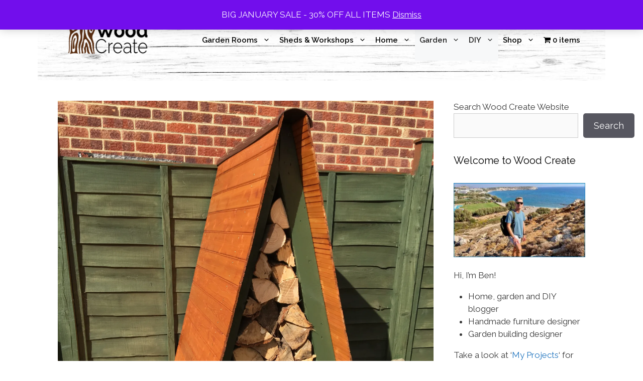

--- FILE ---
content_type: text/html; charset=UTF-8
request_url: https://wood-create.com/how-to-build-a-log-store/
body_size: 95910
content:
<!DOCTYPE html>
<html lang="en-GB">
<head>
	<meta charset="UTF-8">
	<style id="jetpack-boost-critical-css">@media all{#jp-relatedposts{display:none;padding-top:1em;margin:1em 0;position:relative;clear:both}.jp-relatedposts::after{content:"";display:block;clear:both}#jp-relatedposts h3.jp-relatedposts-headline{margin:0 0 1em 0;display:inline-block;float:left;font-size:9pt;font-weight:700;font-family:inherit}#jp-relatedposts h3.jp-relatedposts-headline em::before{content:"";display:block;width:100%;min-width:30px;border-top:1px solid rgb(0 0 0/.2);margin-bottom:1em}#jp-relatedposts h3.jp-relatedposts-headline em{font-style:normal;font-weight:700}.widget.widget_text{word-wrap:break-word}.widget.widget_text ul{margin-bottom:1em;margin-left:.875em;padding-left:.875em}.widget.widget_text ul{list-style:disc outside none}.widget.widget_text ul li{border:0;list-style:inherit;margin:0;padding:0;text-align:left}.widget.widget_text ul li:before{content:""}.widget.widget_text p{margin-bottom:1em}@font-face{font-family:wpxpress;font-weight:400;font-style:normal;font-display:block}.progress-wrap{position:fixed;display:block;z-index:10000;opacity:0;visibility:hidden;transform:translateY(15px)}.progress-wrap::after{top:0;left:0;z-index:1;display:block;text-align:center;position:absolute;font-family:wpxpress}.progress-wrap svg path{fill:none}.progress-wrap svg.progress-circle path{box-sizing:border-box}#toc_container li,#toc_container ul{margin:0;padding:0}#toc_container.no_bullets li,#toc_container.no_bullets ul,#toc_container.no_bullets ul li{background:0 0;list-style-type:none;list-style:none}#toc_container ul ul{margin-left:1.5em}#toc_container{background:#f9f9f9;border:1px solid #aaa;padding:10px;margin-bottom:1em;width:auto;display:table;font-size:95%}#toc_container p.toc_title{text-align:center;font-weight:700;margin:0;padding:0}#toc_container p.toc_title+ul.toc_list{margin-top:1em}#toc_container a{text-decoration:none;text-shadow:none}.wpmenucart-icon-shopping-cart-0:before{font-family:WPMenuCart;speak:none;font-style:normal;font-weight:400;display:inline;width:auto;height:auto;line-height:normal;text-decoration:inherit;-webkit-font-smoothing:antialiased;vertical-align:baseline;background-image:none;background-position:0 0;background-repeat:repeat;margin-top:0;margin-right:.25em}.wpmenucart-icon-shopping-cart-0:before{content:""}.wpmenucart-display-right{float:right!important}li.wpmenucartli a.wpmenucart-contents span{display:inline-block!important}.screen-reader-text{clip:rect(1px,1px,1px,1px);height:1px;overflow:hidden;position:absolute!important;width:1px;word-wrap:normal!important}.grid-25:after,.grid-75:after,.grid-container:after,[class*=mobile-grid-]:after,[class*=tablet-grid-]:after{clear:both}@-ms-viewport{width:auto}.grid-25:after,.grid-25:before,.grid-75:after,.grid-75:before,.grid-container:after,.grid-container:before,[class*=mobile-grid-]:after,[class*=mobile-grid-]:before,[class*=tablet-grid-]:after,[class*=tablet-grid-]:before{content:".";display:block;overflow:hidden;visibility:hidden;font-size:0;line-height:0;width:0;height:0}.grid-container{margin-left:auto;margin-right:auto;max-width:1200px;padding-left:10px;padding-right:10px}.grid-25,.grid-75,[class*=mobile-grid-],[class*=tablet-grid-]{-moz-box-sizing:border-box;-webkit-box-sizing:border-box;box-sizing:border-box;padding-left:10px;padding-right:10px}.grid-parent{padding-left:0;padding-right:0}@media (max-width:767px){.mobile-grid-100{clear:both;width:100%}}@media (min-width:768px) and (max-width:1024px){.tablet-grid-25{float:left;width:25%}.tablet-grid-75{float:left;width:75%}}@media (min-width:1025px){.grid-25,.grid-75{float:left}.grid-25{width:25%}.grid-75{width:75%}}a,body,div,em,fieldset,form,h1,h2,h3,html,iframe,label,li,p,span,ul{border:0;margin:0;padding:0}html{font-family:sans-serif;-webkit-text-size-adjust:100%;-ms-text-size-adjust:100%}article,aside,figure,header,main,nav{display:block}[hidden]{display:none}ul{list-style:none}a{background-color:transparent}a img{border:0}body,button,input,textarea{font-family:-apple-system,system-ui,BlinkMacSystemFont,"Segoe UI",Helvetica,Arial,sans-serif,"Apple Color Emoji","Segoe UI Emoji","Segoe UI Symbol";font-weight:400;text-transform:none;font-size:17px;line-height:1.5}p{margin-bottom:1.5em}h1,h2,h3{font-family:inherit;font-size:100%;font-style:inherit;font-weight:inherit}fieldset{padding:0;border:0;min-width:inherit}h1{font-size:42px;margin-bottom:20px;line-height:1.2em;font-weight:400;text-transform:none}h2{font-size:35px;margin-bottom:20px;line-height:1.2em;font-weight:400;text-transform:none}h3{font-size:29px;margin-bottom:20px;line-height:1.2em;font-weight:400;text-transform:none}ul{margin:0 0 1.5em 3em}ul{list-style:disc}li>ul{margin-bottom:0;margin-left:1.5em}em,i{font-style:italic}figure{margin:0}img{height:auto;max-width:100%}button,input,textarea{font-size:100%;margin:0;vertical-align:baseline}button,input[type=submit]{border:1px solid transparent;background:#55555e;-webkit-appearance:button;padding:10px 20px;color:#fff}input[type=search]{-webkit-appearance:textfield;box-sizing:content-box}input[type=email],input[type=search],input[type=text],textarea{background:#fafafa;color:#666;border:1px solid #ccc;border-radius:0;padding:10px 15px;box-sizing:border-box;max-width:100%}textarea{overflow:auto;vertical-align:top;width:100%}a{text-decoration:none}.button{padding:10px 20px;display:inline-block}.size-full,.size-large,.size-medium{max-width:100%;height:auto}.screen-reader-text{border:0;clip:rect(1px,1px,1px,1px);clip-path:inset(50%);height:1px;margin:-1px;overflow:hidden;padding:0;position:absolute!important;width:1px;word-wrap:normal!important}.entry-content:after,.site-content:after,.site-header:after{content:"";display:table;clear:both}.main-navigation{z-index:100;padding:0;clear:both;display:block}.main-navigation a{display:block;text-decoration:none;font-weight:400;text-transform:none;font-size:15px}.main-navigation ul{list-style:none;margin:0;padding-left:0}.main-navigation .main-nav ul li a{padding-left:20px;padding-right:20px;line-height:60px}.inside-navigation{position:relative}.main-navigation li{float:left;position:relative}.nav-float-right .inside-header .main-navigation{float:right;clear:right}.main-navigation ul ul{display:block;box-shadow:1px 1px 0 rgba(0,0,0,.1);float:left;position:absolute;left:-99999px;opacity:0;z-index:99999;width:200px;text-align:left;top:auto;height:0;overflow:hidden}.main-navigation ul ul a{display:block}.main-navigation ul ul li{width:100%}.main-navigation .main-nav ul ul li a{line-height:normal;padding:10px 20px;font-size:14px}.main-navigation .main-nav ul li.menu-item-has-children>a{padding-right:0;position:relative}.nav-float-right .main-navigation ul ul ul{top:0}.menu-item-has-children .dropdown-menu-toggle{display:inline-block;height:100%;clear:both;padding-right:20px;padding-left:10px}.menu-item-has-children ul .dropdown-menu-toggle{padding-top:10px;padding-bottom:10px;margin-top:-10px}nav ul ul .menu-item-has-children .dropdown-menu-toggle{float:right}.site-header{position:relative}.inside-header{padding:20px 40px}.site-logo{display:inline-block;max-width:100%}.site-header .header-image{vertical-align:middle}.posted-on .updated{display:none}.byline,.single .byline{display:inline}.entry-content:not(:first-child){margin-top:2em}.entry-header,.site-content{word-wrap:break-word}.entry-title{margin-bottom:0}.entry-meta{font-size:85%;margin-top:.5em;line-height:1.5}iframe{max-width:100%}#cancel-comment-reply-link{padding-left:10px}.widget-area .widget{padding:40px}.sidebar .widget :last-child{margin-bottom:0}.widget-title{margin-bottom:30px;font-size:20px;line-height:1.5;font-weight:400;text-transform:none}.widget ul{margin:0}.widget{margin:0 0 30px;box-sizing:border-box}.sidebar .widget{font-size:17px}.widget ul li{list-style-type:none;position:relative;padding-bottom:5px}.post{margin:0 0 2em}.one-container:not(.page) .inside-article{padding:0 0 30px 0}.one-container.right-sidebar .site-main{margin-right:40px}.one-container .site-content{padding:40px}.page-header-image-single{line-height:0}.one-container .inside-article>[class*=page-header-]{margin-bottom:2em;margin-top:0}.gp-icon{display:inline-flex;align-self:center}.gp-icon svg{height:1em;width:1em;top:.125em;position:relative;fill:currentColor}.icon-menu-bars svg:nth-child(2){display:none}.container.grid-container{width:auto}.menu-toggle{display:none}.menu-toggle{padding:0 20px;line-height:60px;margin:0;font-weight:400;text-transform:none;font-size:15px}button.menu-toggle{background-color:transparent;width:100%;border:0;text-align:center}.menu-toggle .mobile-menu{padding-left:3px}.menu-toggle .gp-icon+.mobile-menu{padding-left:9px}@media (max-width:768px){.inside-header>:not(:last-child):not(.main-navigation){margin-bottom:20px}.site-header{text-align:center}.content-area,.sidebar{float:none;width:100%;left:0;right:0}.site-main{margin-left:0!important;margin-right:0!important}body:not(.no-sidebar) .site-main{margin-bottom:0!important}.one-container .sidebar{margin-top:40px}.entry-meta{font-size:inherit}.entry-meta a{line-height:1.8em}}.jetpack-subscription-modal{visibility:hidden;position:fixed;z-index:50000;left:0;top:0;width:100%;height:100%;overflow:auto;opacity:0;display:flex;justify-content:space-evenly;align-content:center;flex-wrap:wrap}.jetpack-subscription-modal__modal-content{text-align:center;background-color:#fefefe;width:100%;max-width:650px;box-sizing:border-box;opacity:0;display:flex;flex-direction:column;gap:5px;justify-content:center}.jetpack-subscription-modal__modal-content p{text-wrap:pretty}@media screen and (max-width:640px){.jetpack-subscription-modal__modal-content{width:94%}}#likes-other-gravatars{display:none;position:absolute;padding:9px 12px 10px 12px;background-color:#fff;border:solid 1px #dcdcde;border-radius:4px;box-shadow:none;min-width:220px;max-height:240px;height:auto;overflow:auto;z-index:1000}#likes-other-gravatars *{line-height:normal}#likes-other-gravatars .likes-text{color:#101517;font-size:12px;font-weight:500;padding-bottom:8px}#likes-other-gravatars ul{margin:0;padding:0;text-indent:0;list-style-type:none}#likes-other-gravatars ul.wpl-avatars{overflow:auto;display:block;max-height:190px}.post-likes-widget-placeholder .button{display:none}#subscribe-email input{width:95%}.screen-reader-text{border:0;clip-path:inset(50%);height:1px;margin:-1px;overflow:hidden;padding:0;position:absolute!important;width:1px;word-wrap:normal!important}.post-image-above-header .inside-article .featured-image{margin-top:0;margin-bottom:2em}.post-image-aligned-center .featured-image{text-align:center}.slideout-navigation.main-navigation:not(.is-open):not(.slideout-transition){display:none}.slideout-overlay{z-index:100000;position:fixed;width:100%;height:100%;height:100vh;min-height:100%;top:0;right:0;bottom:0;left:0;background-color:rgba(0,0,0,.8);visibility:hidden;opacity:0}.slideout-overlay button.slideout-exit{position:fixed;top:0;background-color:transparent;color:#fff;font-size:30px;border:0;opacity:0}.slideout-navigation .main-nav{margin-bottom:40px}.slideout-navigation:not(.do-overlay) .main-nav{width:100%;box-sizing:border-box}.slideout-navigation .slideout-menu{display:block}#generate-slideout-menu{z-index:100001}#generate-slideout-menu .slideout-menu li{float:none;width:100%;clear:both;text-align:left}#generate-slideout-menu.main-navigation ul ul{display:none}#generate-slideout-menu.main-navigation .main-nav ul ul{position:relative;top:0;left:0;width:100%}.slideout-navigation .menu-item-has-children .dropdown-menu-toggle{float:right}.slideout-navigation .sub-menu .dropdown-menu-toggle .gp-icon svg{transform:rotate(0)}@media (max-width:768px){.slideout-overlay button.slideout-exit{font-size:20px;padding:10px}.slideout-overlay{top:-100px;height:calc(100% + 100px);height:calc(100vh + 100px);min-height:calc(100% + 100px)}}.add-to-cart-panel{position:fixed;top:0;left:0;right:0;background:#fff;padding:20px;opacity:0;box-shadow:0 2px 2px -2px rgba(0,0,0,.2);z-index:101;font-size:90%;box-sizing:border-box;transform:translateY(-100%)}.add-to-cart-panel>div{display:flex;align-items:center}.sd-content ul li a.sd-button>span{line-height:23px;margin-left:6px}.sd-social-icon .sd-content ul li a.sd-button>span{margin-left:0}body .sd-social-icon .sd-content ul li[class*=share-] a.sd-button.share-icon.no-text span:not(.custom-sharing-span){display:none}.sd-social-icon .sd-content ul li[class*=share-] a.sd-button>span{line-height:1}}@media all{.wp-block-group{box-sizing:border-box}}@media (max-width:768px){.add-to-cart-panel{bottom:0;top:auto;transform:translateY(0)!important}}@media all{.screen-reader-text{clip:rect(1px,1px,1px,1px);word-wrap:normal!important;border:0;clip-path:inset(50%);height:1px;margin:-1px;overflow:hidden;overflow-wrap:normal!important;padding:0;position:absolute!important;width:1px}.swiper{display:block;list-style:none;margin-left:auto;margin-right:auto;overflow:hidden;padding:0;position:relative;z-index:1}.swiper-wrapper{box-sizing:initial;display:flex;height:100%;position:relative;width:100%;z-index:1}.swiper-wrapper{transform:translateZ(0)}.swiper-button-next,.swiper-button-prev{align-items:center;color:#007aff;display:flex;height:44px;justify-content:center;margin-top:-22px;position:absolute;top:50%;width:27px;z-index:10}.swiper-button-next svg,.swiper-button-prev svg{height:100%;-o-object-fit:contain;object-fit:contain;transform-origin:center;width:100%}.swiper-button-prev{left:10px;right:auto}.swiper-button-next:after,.swiper-button-prev:after{font-family:swiper-icons;font-size:44px;font-variant:normal;letter-spacing:0;line-height:1;text-transform:none!important}.swiper-button-prev:after{content:"prev"}.swiper-button-next{left:auto;right:10px}.swiper-button-next:after{content:"next"}.swiper-pagination{position:absolute;text-align:center;transform:translateZ(0);z-index:10}:root{--jp-carousel-primary-color:#fff;--jp-carousel-primary-subtle-color:#999;--jp-carousel-bg-color:#000;--jp-carousel-bg-faded-color:#222;--jp-carousel-border-color:#3a3a3a}.jp-carousel-overlay .swiper-button-next,.jp-carousel-overlay .swiper-button-prev{background-image:none}.jp-carousel-wrap *{line-height:inherit}.jp-carousel-wrap.swiper{height:auto;width:100vw}.jp-carousel-overlay .swiper-button-next,.jp-carousel-overlay .swiper-button-prev{opacity:.5;height:initial;width:initial;padding:20px 40px;background-image:none}.jp-carousel-overlay .swiper-button-next::after,.jp-carousel-overlay .swiper-button-prev::after{content:none}.jp-carousel-overlay .swiper-button-next svg,.jp-carousel-overlay .swiper-button-prev svg{height:30px;width:28px;background:var(--jp-carousel-bg-color);border-radius:4px}.jp-carousel-overlay{font-family:"Helvetica Neue",sans-serif!important;z-index:2147483647;overflow-x:hidden;overflow-y:auto;direction:ltr;position:fixed;top:0;right:0;bottom:0;left:0;background:var(--jp-carousel-bg-color)}.jp-carousel-overlay *{box-sizing:border-box}.jp-carousel-overlay h2::before,.jp-carousel-overlay h3::before{content:none;display:none}.jp-carousel-overlay .swiper .swiper-button-prev{left:0;right:auto}.jp-carousel-overlay .swiper .swiper-button-next{right:0;left:auto}.jp-carousel-container{display:grid;grid-template-rows:1fr 64px;height:100%}.jp-carousel-info{display:flex;flex-direction:column;text-align:left!important;-webkit-font-smoothing:subpixel-antialiased!important;z-index:100;background-color:var(--jp-carousel-bg-color);opacity:1}.jp-carousel-info-footer{position:relative;background-color:var(--jp-carousel-bg-color);height:64px;display:flex;align-items:center;justify-content:space-between;width:100vw}.jp-carousel-info-extra{display:none;background-color:var(--jp-carousel-bg-color);padding:35px;width:100vw;border-top:1px solid var(--jp-carousel-bg-faded-color)}.jp-carousel-title-and-caption{margin-bottom:15px}.jp-carousel-photo-info{left:0!important;width:100%!important}.jp-carousel-comments-wrapper{padding:0;width:100%!important;display:none}.jp-carousel-close-hint{letter-spacing:0!important;position:fixed;top:20px;right:30px;padding:10px;text-align:right;width:45px;height:45px;z-index:15;color:var(--jp-carousel-primary-color)}.jp-carousel-close-hint svg{padding:3px 2px;background:var(--jp-carousel-bg-color);border-radius:4px}.jp-carousel-pagination-container{flex:1;margin:0 15px 0 35px}.jp-carousel-pagination,.jp-swiper-pagination{color:var(--jp-carousel-primary-color);font-size:15px;font-weight:400;white-space:nowrap;display:none;position:static!important}.jp-carousel-pagination-container .swiper-pagination{text-align:left;line-height:8px}.jp-carousel-pagination{padding-left:5px}.jp-carousel-info-footer .jp-carousel-photo-title-container{flex:4;justify-content:center;overflow:hidden;margin:0}.jp-carousel-photo-caption,.jp-carousel-photo-title{background:0 0!important;border:none!important;display:inline-block;font:400 20px/1.3em"Helvetica Neue",sans-serif;line-height:normal;letter-spacing:0!important;margin:0 0 10px 0;padding:0;overflow:hidden;text-shadow:none!important;text-transform:none!important;color:var(--jp-carousel-primary-color)}.jp-carousel-info-footer .jp-carousel-photo-caption{text-align:center;font-size:15px;white-space:nowrap;color:var(--jp-carousel-primary-subtle-color);margin:0;text-overflow:ellipsis}.jp-carousel-photo-title{font-size:32px;margin-bottom:2px}.jp-carousel-photo-description{color:var(--jp-carousel-primary-subtle-color);font-size:16px;margin:25px 0;width:100%;overflow:hidden;overflow-wrap:break-word}.jp-carousel-caption{font-size:14px;font-weight:400;margin:0}.jp-carousel-image-meta{color:var(--jp-carousel-primary-color);font:12px/1.4"Helvetica Neue",sans-serif!important;width:100%;display:none}.jp-carousel-image-meta ul{margin:0!important;padding:0!important;list-style:none!important}a.jp-carousel-image-download{display:inline-block;clear:both;color:var(--jp-carousel-primary-subtle-color);line-height:1;font-weight:400;font-size:14px;text-decoration:none}a.jp-carousel-image-download svg{display:inline-block;vertical-align:middle;margin:0 3px;padding-bottom:2px}.jp-carousel-comments{font:15px/1.7"Helvetica Neue",sans-serif!important;font-weight:400;background:none #fff0;width:100%;bottom:10px;margin-top:20px}#jp-carousel-comment-form{margin:0 0 10px!important;width:100%}textarea#jp-carousel-comment-form-comment-field{background:var(--jp-carousel-bg-faded-color);border:1px solid var(--jp-carousel-border-color);color:var(--jp-carousel-primary-subtle-color);font:16px/1.4"Helvetica Neue",sans-serif!important;width:100%;padding:10px 10px 5px;margin:0;float:none;height:147px;box-shadow:inset 2px 2px 2px rgb(0 0 0/.1);border-radius:3px;overflow:hidden;box-sizing:border-box}textarea#jp-carousel-comment-form-comment-field::-webkit-input-placeholder{color:#555}#jp-carousel-loading-overlay{display:none;position:fixed;top:0;bottom:0;left:0;right:0}#jp-carousel-loading-wrapper{display:flex;align-items:center;justify-content:center;height:100vh;width:100vw}#jp-carousel-library-loading,#jp-carousel-library-loading::after{border-radius:50%;width:40px;height:40px}#jp-carousel-library-loading{float:left;margin:22px 0 0 10px;font-size:10px;position:relative;text-indent:-9999em;border-top:8px solid rgb(255 255 255/.2);border-right:8px solid rgb(255 255 255/.2);border-bottom:8px solid rgb(255 255 255/.2);border-left:8px solid var(--jp-carousel-primary-color);transform:translateZ(0)}#jp-carousel-comment-form-spinner,#jp-carousel-comment-form-spinner::after{border-radius:50%;width:20px;height:20px}#jp-carousel-comment-form-spinner{display:none;float:left;font-size:10px;position:absolute;text-indent:-9999em;border-top:4px solid rgb(255 255 255/.2);border-right:4px solid rgb(255 255 255/.2);border-bottom:4px solid rgb(255 255 255/.2);border-left:4px solid var(--jp-carousel-primary-color);transform:translateZ(0);margin:0 auto;top:calc(50% - 15px);left:0;bottom:0;right:0}.jp-carousel-info-content-wrapper{max-width:800px;margin:auto}#jp-carousel-comment-form-submit-and-info-wrapper{display:none;overflow:hidden;width:100%}#jp-carousel-comment-form-commenting-as input{background:var(--jp-carousel-bg-color);border:1px solid var(--jp-carousel-border-color);color:var(--jp-carousel-primary-subtle-color);font:16px/1.4"Helvetica Neue",sans-serif!important;padding:10px;float:left;box-shadow:inset 2px 2px 2px rgb(0 0 0/.2);border-radius:2px;width:285px}#jp-carousel-comment-form-commenting-as fieldset{float:left;border:none;margin:20px 0 0 0;padding:0;clear:both}#jp-carousel-comment-form-commenting-as label{font:400 13px/1.7"Helvetica Neue",sans-serif!important;margin:0 20px 3px 0;float:left;width:100px}#jp-carousel-comment-form-button-submit{margin-top:20px;margin-left:auto;display:block;border:solid 1px var(--jp-carousel-primary-color);background:var(--jp-carousel-bg-color);border-radius:3px;padding:8px 16px;font-size:14px;color:var(--jp-carousel-primary-color)}#jp-carousel-comment-form-container{margin-bottom:15px;width:100%;margin-top:20px;color:var(--jp-carousel-primary-subtle-color);position:relative;overflow:hidden}#jp-carousel-comment-post-results{display:none;overflow:auto;width:100%}#jp-carousel-comments-loading{font:400 15px/1.7"Helvetica Neue",sans-serif!important;display:none;color:var(--jp-carousel-primary-subtle-color);text-align:left;margin-bottom:20px;width:100%;bottom:10px;margin-top:20px}.jp-carousel-photo-icons-container{flex:1;display:block;text-align:right;margin:0 20px 0 30px;white-space:nowrap}.jp-carousel-icon-btn{padding:16px;text-decoration:none;border:none;background:0 0;display:inline-block;height:64px}.jp-carousel-icon{border:none;display:inline-block;line-height:0;font-weight:400;font-style:normal;border-radius:4px;width:31px;padding:4px 3px 3px}.jp-carousel-icon svg{display:inline-block}.jp-carousel-overlay rect{fill:var(--jp-carousel-primary-color)}.jp-carousel-icon .jp-carousel-has-comments-indicator{display:none;font-size:12px;vertical-align:top;margin-left:-16px;line-height:1;padding:2px 4px;border-radius:4px;background:var(--jp-carousel-primary-color);color:var(--jp-carousel-bg-color);font-weight:400;font-family:"Helvetica Neue",sans-serif!important;position:relative}@media only screen and (max-width:760px){.jp-carousel-overlay .swiper .swiper-button-next,.jp-carousel-overlay .swiper .swiper-button-prev{display:none!important}.jp-carousel-image-meta{float:none!important;width:100%!important;box-sizing:border-box;margin-left:0}.jp-carousel-close-hint{font-size:26px!important;position:fixed!important;top:10px;right:10px}.jp-carousel-wrap{background-color:var(--jp-carousel-bg-color)}.jp-carousel-caption{overflow:visible!important}.jp-carousel-info-footer .jp-carousel-photo-title-container{display:none}.jp-carousel-photo-icons-container{margin:0 10px 0 0;white-space:nowrap}.jp-carousel-icon-btn{padding-left:20px}.jp-carousel-pagination{padding-left:5px}.jp-carousel-pagination-container{margin-left:25px}#jp-carousel-comment-form-commenting-as fieldset,#jp-carousel-comment-form-commenting-as input{width:100%;float:none}}.jetpack_widget_social_icons li,.jetpack_widget_social_icons ul{list-style:none}.jetpack_widget_social_icons ul{display:block;margin:0 0 1.5em;padding:0}.jetpack_widget_social_icons ul li{border:0;display:inline-block;line-height:1;margin:0;padding:0}.jetpack_widget_social_icons ul li::after,.jetpack_widget_social_icons ul li::before{display:none}.jetpack_widget_social_icons a{border:0;box-shadow:none;display:block;height:24px;text-decoration:none;width:24px}.jetpack_widget_social_icons svg{color:inherit;fill:currentColor;height:inherit;vertical-align:middle;width:inherit}.jetpack_widget_social_icons ul.size-medium a{height:32px;width:32px}.screen-reader-text{border:0;clip-path:inset(50%);height:1px;margin:-1px;overflow:hidden;padding:0;position:absolute!important;width:1px;word-wrap:normal!important}.widgets-grid-layout{width:100%}.widgets-grid-layout::after,.widgets-grid-layout::before{content:" ";display:table}.widgets-grid-layout::after{clear:both}.widget-grid-view-image{float:left;max-width:50%}.widget-grid-view-image a{display:block;margin:0 2px 4px 0}.widget-grid-view-image:nth-child(2n){float:right}.widget-grid-view-image:nth-child(2n) a{margin:0 0 4px 2px}.widgets-grid-layout .widget-grid-view-image img{max-width:100%;height:auto}}@media all{.wp-block-group{box-sizing:border-box}}@media all{.screen-reader-text{clip:rect(1px,1px,1px,1px);word-wrap:normal!important;border:0;clip-path:inset(50%);height:1px;margin:-1px;overflow:hidden;overflow-wrap:normal!important;padding:0;position:absolute!important;width:1px}.jetpack_widget_social_icons li,.jetpack_widget_social_icons ul{list-style:none}.jetpack_widget_social_icons ul{display:block;margin:0 0 1.5em;padding:0}.jetpack_widget_social_icons ul li{border:0;display:inline-block;line-height:1;margin:0;padding:0}.jetpack_widget_social_icons ul li::after,.jetpack_widget_social_icons ul li::before{display:none}.jetpack_widget_social_icons a{border:0;box-shadow:none;display:block;height:24px;text-decoration:none;width:24px}.jetpack_widget_social_icons svg{color:inherit;fill:currentColor;height:inherit;vertical-align:middle;width:inherit}.jetpack_widget_social_icons ul.size-medium a{height:32px;width:32px}.screen-reader-text{border:0;clip-path:inset(50%);height:1px;margin:-1px;overflow:hidden;padding:0;position:absolute!important;width:1px;word-wrap:normal!important}.widgets-grid-layout{width:100%}.widgets-grid-layout::after,.widgets-grid-layout::before{content:" ";display:table}.widgets-grid-layout::after{clear:both}.widget-grid-view-image{float:left;max-width:50%}.widget-grid-view-image a{display:block;margin:0 2px 4px 0}.widget-grid-view-image:nth-child(2n){float:right}.widget-grid-view-image:nth-child(2n) a{margin:0 0 4px 2px}.widgets-grid-layout .widget-grid-view-image img{max-width:100%;height:auto}}</style><style id="jetpack-custom-fonts-css"></style>
<meta name='robots' content='index, follow, max-image-preview:large, max-snippet:-1, max-video-preview:-1' />
<meta name="viewport" content="width=device-width, initial-scale=1"><!-- Jetpack Site Verification Tags -->

	<!-- This site is optimized with the Yoast SEO plugin v26.7 - https://yoast.com/wordpress/plugins/seo/ -->
	<title>How To Build A Log Store - Wood Create</title>
	<link rel="canonical" href="https://wood-create.com/how-to-build-a-log-store/" />
	<meta property="og:locale" content="en_GB" />
	<meta property="og:type" content="article" />
	<meta property="og:title" content="How To Build A Log Store - Wood Create" />
	<meta property="og:description" content="Make your own triangle wood store. For beginners." />
	<meta property="og:url" content="https://wood-create.com/how-to-build-a-log-store/" />
	<meta property="og:site_name" content="Wood Create" />
	<meta property="article:published_time" content="2023-06-28T19:57:00+00:00" />
	<meta property="article:modified_time" content="2024-02-09T21:29:19+00:00" />
	<meta property="og:image" content="https://wood-create.com/wp-content/uploads/2017/06/img_7023.jpg" />
	<meta property="og:image:width" content="768" />
	<meta property="og:image:height" content="1024" />
	<meta property="og:image:type" content="image/jpeg" />
	<meta name="author" content="Ben" />
	<meta name="twitter:card" content="summary_large_image" />
	<meta name="twitter:label1" content="Written by" />
	<meta name="twitter:data1" content="Ben" />
	<meta name="twitter:label2" content="Estimated reading time" />
	<meta name="twitter:data2" content="11 minutes" />
	<!-- / Yoast SEO plugin. -->


<link rel='dns-prefetch' href='//secure.gravatar.com' />
<link rel='dns-prefetch' href='//www.googletagmanager.com' />
<link rel='dns-prefetch' href='//stats.wp.com' />
<link rel='dns-prefetch' href='//fonts-api.wp.com' />
<link rel='dns-prefetch' href='//widgets.wp.com' />
<link rel='dns-prefetch' href='//jetpack.wordpress.com' />
<link rel='dns-prefetch' href='//s0.wp.com' />
<link rel='dns-prefetch' href='//public-api.wordpress.com' />
<link rel='dns-prefetch' href='//0.gravatar.com' />
<link rel='dns-prefetch' href='//1.gravatar.com' />
<link rel='dns-prefetch' href='//2.gravatar.com' />
<link rel='dns-prefetch' href='//pagead2.googlesyndication.com' />
<link rel='dns-prefetch' href='//fundingchoicesmessages.google.com' />
<link rel='preconnect' href='//i0.wp.com' />
<link href='https://fonts.gstatic.com' crossorigin rel='preconnect' />
<link href='https://fonts.googleapis.com' crossorigin rel='preconnect' />
<link rel='preconnect' href='//c0.wp.com' />
<link rel="alternate" type="application/rss+xml" title="Wood Create &raquo; Feed" href="https://wood-create.com/feed/" />
<link rel="alternate" type="application/rss+xml" title="Wood Create &raquo; Comments Feed" href="https://wood-create.com/comments/feed/" />
<link rel="alternate" type="application/rss+xml" title="Wood Create &raquo; How To Build A Log Store Comments Feed" href="https://wood-create.com/how-to-build-a-log-store/feed/" />
<link rel="alternate" title="oEmbed (JSON)" type="application/json+oembed" href="https://wood-create.com/wp-json/oembed/1.0/embed?url=https%3A%2F%2Fwood-create.com%2Fhow-to-build-a-log-store%2F" />
<link rel="alternate" title="oEmbed (XML)" type="text/xml+oembed" href="https://wood-create.com/wp-json/oembed/1.0/embed?url=https%3A%2F%2Fwood-create.com%2Fhow-to-build-a-log-store%2F&#038;format=xml" />
<noscript><link rel='stylesheet' id='all-css-ff53c126407e0d70ac63a5e793b2d311' href='https://wood-create.com/_jb_static/??866ed03a76' type='text/css' media='all' /></noscript><link data-media="all" onload="this.media=this.dataset.media; delete this.dataset.media; this.removeAttribute( &apos;onload&apos; );" rel='stylesheet' id='all-css-ff53c126407e0d70ac63a5e793b2d311' href='https://wood-create.com/_jb_static/??866ed03a76' type='text/css' media="not all" />
<style id='wpmenucart-icons-inline-css'>
@font-face{font-family:WPMenuCart;src:url(https://wood-create.com/wp-content/plugins/woocommerce-menu-bar-cart/assets/fonts/WPMenuCart.eot);src:url(https://wood-create.com/wp-content/plugins/woocommerce-menu-bar-cart/assets/fonts/WPMenuCart.eot?#iefix) format('embedded-opentype'),url(https://wood-create.com/wp-content/plugins/woocommerce-menu-bar-cart/assets/fonts/WPMenuCart.woff2) format('woff2'),url(https://wood-create.com/wp-content/plugins/woocommerce-menu-bar-cart/assets/fonts/WPMenuCart.woff) format('woff'),url(https://wood-create.com/wp-content/plugins/woocommerce-menu-bar-cart/assets/fonts/WPMenuCart.ttf) format('truetype'),url(https://wood-create.com/wp-content/plugins/woocommerce-menu-bar-cart/assets/fonts/WPMenuCart.svg#WPMenuCart) format('svg');font-weight:400;font-style:normal;font-display:swap}
/*# sourceURL=wpmenucart-icons-inline-css */
</style>
<style id='woocommerce-layout-inline-css'>

	.infinite-scroll .woocommerce-pagination {
		display: none;
	}
/*# sourceURL=woocommerce-layout-inline-css */
</style>
<style id='generate-style-inline-css'>
body{background-color:var(--base-3);color:#3a3a3a;}a{color:#1e73be;}a:hover, a:focus{text-decoration:underline;}.entry-title a, .site-branding a, a.button, .wp-block-button__link, .main-navigation a{text-decoration:none;}a:hover, a:focus, a:active{color:#000000;}body .grid-container{max-width:1130px;}.wp-block-group__inner-container{max-width:1130px;margin-left:auto;margin-right:auto;}@media (max-width: 820px) and (min-width: 691px){.inside-header{display:flex;flex-direction:column;align-items:center;}.site-logo, .site-branding{margin-bottom:1.5em;}#site-navigation{margin:0 auto;}.header-widget{margin-top:1.5em;}}.site-header .header-image{width:160px;}:root{--contrast:#222222;--contrast-2:#575760;--contrast-3:#b2b2be;--base:#f0f0f0;--base-2:#f7f8f9;--base-3:#ffffff;--accent:#1e73be;}:root .has-contrast-color{color:var(--contrast);}:root .has-contrast-background-color{background-color:var(--contrast);}:root .has-contrast-2-color{color:var(--contrast-2);}:root .has-contrast-2-background-color{background-color:var(--contrast-2);}:root .has-contrast-3-color{color:var(--contrast-3);}:root .has-contrast-3-background-color{background-color:var(--contrast-3);}:root .has-base-color{color:var(--base);}:root .has-base-background-color{background-color:var(--base);}:root .has-base-2-color{color:var(--base-2);}:root .has-base-2-background-color{background-color:var(--base-2);}:root .has-base-3-color{color:var(--base-3);}:root .has-base-3-background-color{background-color:var(--base-3);}:root .has-accent-color{color:var(--accent);}:root .has-accent-background-color{background-color:var(--accent);}.gp-modal:not(.gp-modal--open):not(.gp-modal--transition){display:none;}.gp-modal--transition:not(.gp-modal--open){pointer-events:none;}.gp-modal-overlay:not(.gp-modal-overlay--open):not(.gp-modal--transition){display:none;}.gp-modal__overlay{display:none;position:fixed;top:0;left:0;right:0;bottom:0;background:rgba(0,0,0,0.2);display:flex;justify-content:center;align-items:center;z-index:10000;backdrop-filter:blur(3px);transition:opacity 500ms ease;opacity:0;}.gp-modal--open:not(.gp-modal--transition) .gp-modal__overlay{opacity:1;}.gp-modal__container{max-width:100%;max-height:100vh;transform:scale(0.9);transition:transform 500ms ease;padding:0 10px;}.gp-modal--open:not(.gp-modal--transition) .gp-modal__container{transform:scale(1);}.search-modal-fields{display:flex;}.gp-search-modal .gp-modal__overlay{align-items:flex-start;padding-top:25vh;background:var(--gp-search-modal-overlay-bg-color);}.search-modal-form{width:500px;max-width:100%;background-color:var(--gp-search-modal-bg-color);color:var(--gp-search-modal-text-color);}.search-modal-form .search-field, .search-modal-form .search-field:focus{width:100%;height:60px;background-color:transparent;border:0;appearance:none;color:currentColor;}.search-modal-fields button, .search-modal-fields button:active, .search-modal-fields button:focus, .search-modal-fields button:hover{background-color:transparent;border:0;color:currentColor;width:60px;}body, button, input, select, textarea{font-family:"Raleway", sans-serif;}body{line-height:1.5;}.entry-content > [class*="wp-block-"]:not(:last-child):not(.wp-block-heading){margin-bottom:1.5em;}.main-title{font-size:35px;}.main-navigation a, .menu-toggle{font-weight:600;}.main-navigation .main-nav ul ul li a{font-size:14px;}.sidebar .widget, .footer-widgets .widget{font-size:17px;}button:not(.menu-toggle),html input[type="button"],input[type="reset"],input[type="submit"],.button,.wp-block-button .wp-block-button__link{font-size:18px;}h1{font-weight:300;font-size:40px;}h2{font-weight:300;font-size:30px;}h3{font-weight:300;font-size:25px;}h4{font-size:22px;}h5{font-size:inherit;}@media (max-width:768px){h1{font-size:30px;}h2{font-size:25px;}}.top-bar{background-color:var(--base);color:#ffffff;}.top-bar a{color:#ffffff;}.top-bar a:hover{color:#303030;}.site-header{background-color:var(--base-3);color:#3a3a3a;}.site-header a{color:#3a3a3a;}.main-title a,.main-title a:hover{color:#000000;}.site-description{color:#757575;}.main-navigation,.main-navigation ul ul{background-color:rgba(255,255,255,0.16);}.main-navigation .main-nav ul li a, .main-navigation .menu-toggle, .main-navigation .menu-bar-items{color:#000000;}.main-navigation .main-nav ul li:not([class*="current-menu-"]):hover > a, .main-navigation .main-nav ul li:not([class*="current-menu-"]):focus > a, .main-navigation .main-nav ul li.sfHover:not([class*="current-menu-"]) > a, .main-navigation .menu-bar-item:hover > a, .main-navigation .menu-bar-item.sfHover > a{color:var(--contrast);background-color:var(--base-2);}button.menu-toggle:hover,button.menu-toggle:focus,.main-navigation .mobile-bar-items a,.main-navigation .mobile-bar-items a:hover,.main-navigation .mobile-bar-items a:focus{color:#000000;}.main-navigation .main-nav ul li[class*="current-menu-"] > a{color:var(--contrast);background-color:var(--base-2);}.navigation-search input[type="search"],.navigation-search input[type="search"]:active, .navigation-search input[type="search"]:focus, .main-navigation .main-nav ul li.search-item.active > a, .main-navigation .menu-bar-items .search-item.active > a{color:var(--contrast);background-color:var(--base-2);}.main-navigation ul ul{background-color:var(--base-2);}.main-navigation .main-nav ul ul li a{color:#4f4f4f;}.main-navigation .main-nav ul ul li:not([class*="current-menu-"]):hover > a,.main-navigation .main-nav ul ul li:not([class*="current-menu-"]):focus > a, .main-navigation .main-nav ul ul li.sfHover:not([class*="current-menu-"]) > a{color:#000000;background-color:var(--base-2);}.main-navigation .main-nav ul ul li[class*="current-menu-"] > a{color:var(--contrast);background-color:var(--base-2);}.separate-containers .inside-article, .separate-containers .comments-area, .separate-containers .page-header, .one-container .container, .separate-containers .paging-navigation, .inside-page-header{background-color:#ffffff;}.entry-meta{color:#595959;}.entry-meta a{color:#595959;}.entry-meta a:hover{color:#1e73be;}h1{color:var(--contrast-2);}h2{color:var(--contrast-2);}h3{color:var(--contrast-2);}h4{color:var(--contrast-2);}h5{color:var(--contrast-2);}h6{color:var(--contrast-2);}.sidebar .widget{background-color:#ffffff;}.sidebar .widget .widget-title{color:#000000;}.footer-widgets{background-color:#ffffff;}.footer-widgets .widget-title{color:#000000;}.site-info{color:#ffffff;background-color:#222222;}.site-info a{color:#ffffff;}.site-info a:hover{color:#606060;}.footer-bar .widget_nav_menu .current-menu-item a{color:#606060;}input[type="text"],input[type="email"],input[type="url"],input[type="password"],input[type="search"],input[type="tel"],input[type="number"],textarea,select{color:#666666;background-color:#fafafa;border-color:#cccccc;}input[type="text"]:focus,input[type="email"]:focus,input[type="url"]:focus,input[type="password"]:focus,input[type="search"]:focus,input[type="tel"]:focus,input[type="number"]:focus,textarea:focus,select:focus{color:#666666;background-color:#ffffff;border-color:#bfbfbf;}button,html input[type="button"],input[type="reset"],input[type="submit"],a.button,a.wp-block-button__link:not(.has-background){color:#ffffff;background-color:var(--contrast-2);}button:hover,html input[type="button"]:hover,input[type="reset"]:hover,input[type="submit"]:hover,a.button:hover,button:focus,html input[type="button"]:focus,input[type="reset"]:focus,input[type="submit"]:focus,a.button:focus,a.wp-block-button__link:not(.has-background):active,a.wp-block-button__link:not(.has-background):focus,a.wp-block-button__link:not(.has-background):hover{color:#ffffff;background-color:#3f3f3f;}a.generate-back-to-top{background-color:rgba( 0,0,0,0.4 );color:#ffffff;}a.generate-back-to-top:hover,a.generate-back-to-top:focus{background-color:rgba( 0,0,0,0.6 );color:#ffffff;}:root{--gp-search-modal-bg-color:var(--base-3);--gp-search-modal-text-color:var(--contrast);--gp-search-modal-overlay-bg-color:rgba(0,0,0,0.2);}@media (max-width: 690px){.main-navigation .menu-bar-item:hover > a, .main-navigation .menu-bar-item.sfHover > a{background:none;color:#000000;}}.inside-top-bar{padding:10px;}.inside-header{padding:40px 50px 40px 60px;}.site-main .wp-block-group__inner-container{padding:40px;}.entry-content .alignwide, body:not(.no-sidebar) .entry-content .alignfull{margin-left:-40px;width:calc(100% + 80px);max-width:calc(100% + 80px);}.main-navigation .main-nav ul li a,.menu-toggle,.main-navigation .mobile-bar-items a{padding-left:9px;padding-right:9px;line-height:81px;}.main-navigation .main-nav ul ul li a{padding:12px 9px 12px 9px;}.navigation-search input[type="search"]{height:81px;}.rtl .menu-item-has-children .dropdown-menu-toggle{padding-left:9px;}.menu-item-has-children .dropdown-menu-toggle{padding-right:9px;}.menu-item-has-children ul .dropdown-menu-toggle{padding-top:12px;padding-bottom:12px;margin-top:-12px;}.rtl .main-navigation .main-nav ul li.menu-item-has-children > a{padding-right:9px;}.site-info{padding:20px;}@media (max-width:768px){.separate-containers .inside-article, .separate-containers .comments-area, .separate-containers .page-header, .separate-containers .paging-navigation, .one-container .site-content, .inside-page-header{padding:30px;}.site-main .wp-block-group__inner-container{padding:30px;}.site-info{padding-right:10px;padding-left:10px;}.entry-content .alignwide, body:not(.no-sidebar) .entry-content .alignfull{margin-left:-30px;width:calc(100% + 60px);max-width:calc(100% + 60px);}}.one-container .sidebar .widget{padding:0px;}/* End cached CSS */@media (max-width: 690px){.main-navigation .menu-toggle,.main-navigation .mobile-bar-items,.sidebar-nav-mobile:not(#sticky-placeholder){display:block;}.main-navigation ul,.gen-sidebar-nav{display:none;}[class*="nav-float-"] .site-header .inside-header > *{float:none;clear:both;}}
.site-header{background-image:url('https://wood-create.com/wp-content/uploads/2025/08/Wood-Create-Header-test.jpg');background-repeat:no-repeat;background-size:100% auto;}
.dynamic-author-image-rounded{border-radius:100%;}.dynamic-featured-image, .dynamic-author-image{vertical-align:middle;}.one-container.blog .dynamic-content-template:not(:last-child), .one-container.archive .dynamic-content-template:not(:last-child){padding-bottom:0px;}.dynamic-entry-excerpt > p:last-child{margin-bottom:0px;}
.main-navigation.slideout-navigation .main-nav > ul > li > a{line-height:61px;}
/*# sourceURL=generate-style-inline-css */
</style>
<style id='generate-offside-inline-css'>
:root{--gp-slideout-width:265px;}.slideout-navigation.main-navigation{background-color:var(--base-2);}.slideout-navigation.main-navigation .main-nav ul li a{color:var(--contrast);font-weight:normal;text-transform:none;}.slideout-navigation.main-navigation ul ul{background-color:var(--base);}.slideout-navigation.main-navigation .main-nav ul ul li a{color:var(--contrast);}.slideout-navigation.main-navigation.do-overlay .main-nav ul ul li a{font-size:1em;}.slideout-navigation.main-navigation .main-nav ul li:not([class*="current-menu-"]):hover > a, .slideout-navigation.main-navigation .main-nav ul li:not([class*="current-menu-"]):focus > a, .slideout-navigation.main-navigation .main-nav ul li.sfHover:not([class*="current-menu-"]) > a{color:var(--contrast);background-color:var(--base-2);}.slideout-navigation.main-navigation .main-nav ul ul li:not([class*="current-menu-"]):hover > a, .slideout-navigation.main-navigation .main-nav ul ul li:not([class*="current-menu-"]):focus > a, .slideout-navigation.main-navigation .main-nav ul ul li.sfHover:not([class*="current-menu-"]) > a{color:var(--contrast);background-color:var(--base);}.slideout-navigation.main-navigation .main-nav ul li[class*="current-menu-"] > a{color:var(--contrast);background-color:var(--base-2);}.slideout-navigation.main-navigation .main-nav ul ul li[class*="current-menu-"] > a{color:var(--contrast);background-color:var(--base);}.slideout-navigation, .slideout-navigation a{color:var(--contrast);}.slideout-navigation button.slideout-exit{color:var(--contrast);padding-left:9px;padding-right:9px;}.slide-opened nav.toggled .menu-toggle:before{display:none;}@media (max-width: 690px){.menu-bar-item.slideout-toggle{display:none;}}
/*# sourceURL=generate-offside-inline-css */
</style>
<style id='generate-woocommerce-inline-css'>
.woocommerce ul.products li.product .woocommerce-LoopProduct-link h2, .woocommerce ul.products li.product .woocommerce-loop-category__title{font-weight:normal;text-transform:none;font-size:20px;}.woocommerce .up-sells ul.products li.product .woocommerce-LoopProduct-link h2, .woocommerce .cross-sells ul.products li.product .woocommerce-LoopProduct-link h2, .woocommerce .related ul.products li.product .woocommerce-LoopProduct-link h2{font-size:20px;}.woocommerce #respond input#submit, .woocommerce a.button, .woocommerce button.button, .woocommerce input.button, .wc-block-components-button{color:#ffffff;background-color:var(--contrast-2);text-decoration:none;font-weight:normal;text-transform:none;font-size:18px;}.woocommerce #respond input#submit:hover, .woocommerce a.button:hover, .woocommerce button.button:hover, .woocommerce input.button:hover, .wc-block-components-button:hover{color:#ffffff;background-color:#3f3f3f;}.woocommerce #respond input#submit.alt, .woocommerce a.button.alt, .woocommerce button.button.alt, .woocommerce input.button.alt, .woocommerce #respond input#submit.alt.disabled, .woocommerce #respond input#submit.alt.disabled:hover, .woocommerce #respond input#submit.alt:disabled, .woocommerce #respond input#submit.alt:disabled:hover, .woocommerce #respond input#submit.alt:disabled[disabled], .woocommerce #respond input#submit.alt:disabled[disabled]:hover, .woocommerce a.button.alt.disabled, .woocommerce a.button.alt.disabled:hover, .woocommerce a.button.alt:disabled, .woocommerce a.button.alt:disabled:hover, .woocommerce a.button.alt:disabled[disabled], .woocommerce a.button.alt:disabled[disabled]:hover, .woocommerce button.button.alt.disabled, .woocommerce button.button.alt.disabled:hover, .woocommerce button.button.alt:disabled, .woocommerce button.button.alt:disabled:hover, .woocommerce button.button.alt:disabled[disabled], .woocommerce button.button.alt:disabled[disabled]:hover, .woocommerce input.button.alt.disabled, .woocommerce input.button.alt.disabled:hover, .woocommerce input.button.alt:disabled, .woocommerce input.button.alt:disabled:hover, .woocommerce input.button.alt:disabled[disabled], .woocommerce input.button.alt:disabled[disabled]:hover{color:#ffffff;background-color:#1e73be;}.woocommerce #respond input#submit.alt:hover, .woocommerce a.button.alt:hover, .woocommerce button.button.alt:hover, .woocommerce input.button.alt:hover{color:#ffffff;background-color:#377fbf;}button.wc-block-components-panel__button{font-size:inherit;}.woocommerce .star-rating span:before, .woocommerce p.stars:hover a::before{color:#ffa200;}.woocommerce span.onsale{background-color:#222222;color:#ffffff;}.woocommerce ul.products li.product .price, .woocommerce div.product p.price{color:#222222;}.woocommerce div.product .woocommerce-tabs ul.tabs li a{color:#222222;}.woocommerce div.product .woocommerce-tabs ul.tabs li a:hover, .woocommerce div.product .woocommerce-tabs ul.tabs li.active a{color:#1e73be;}.woocommerce-message{background-color:#0b9444;color:#ffffff;}div.woocommerce-message a.button, div.woocommerce-message a.button:focus, div.woocommerce-message a.button:hover, div.woocommerce-message a, div.woocommerce-message a:focus, div.woocommerce-message a:hover{color:#ffffff;}.woocommerce-info{background-color:#1e73be;color:#ffffff;}div.woocommerce-info a.button, div.woocommerce-info a.button:focus, div.woocommerce-info a.button:hover, div.woocommerce-info a, div.woocommerce-info a:focus, div.woocommerce-info a:hover{color:#ffffff;}.woocommerce-error{background-color:#e8626d;color:#ffffff;}div.woocommerce-error a.button, div.woocommerce-error a.button:focus, div.woocommerce-error a.button:hover, div.woocommerce-error a, div.woocommerce-error a:focus, div.woocommerce-error a:hover{color:#ffffff;}.woocommerce-product-details__short-description{color:#3a3a3a;}#wc-mini-cart{background-color:#ffffff;color:#000000;}#wc-mini-cart a:not(.button), #wc-mini-cart a.remove{color:#000000;}#wc-mini-cart .button{color:#ffffff;}#wc-mini-cart .button:hover, #wc-mini-cart .button:focus, #wc-mini-cart .button:active{color:#ffffff;}.woocommerce #content div.product div.images, .woocommerce div.product div.images, .woocommerce-page #content div.product div.images, .woocommerce-page div.product div.images{width:50%;}.add-to-cart-panel{background-color:#ffffff;color:#000000;}.add-to-cart-panel a:not(.button){color:#000000;}.woocommerce .widget_price_filter .price_slider_wrapper .ui-widget-content{background-color:#dddddd;}.woocommerce .widget_price_filter .ui-slider .ui-slider-range, .woocommerce .widget_price_filter .ui-slider .ui-slider-handle{background-color:#666666;}.woocommerce-MyAccount-navigation li.is-active a:after, a.button.wc-forward:after{display:none;}#payment .payment_methods>.wc_payment_method>label:before{font-family:WooCommerce;content:"\e039";}#payment .payment_methods li.wc_payment_method>input[type=radio]:first-child:checked+label:before{content:"\e03c";}.woocommerce-ordering:after{font-family:WooCommerce;content:"\e00f";}.wc-columns-container .products, .woocommerce .related ul.products, .woocommerce .up-sells ul.products{grid-gap:35px;}@media (max-width: 1024px){.woocommerce .wc-columns-container.wc-tablet-columns-2 .products{-ms-grid-columns:(1fr)[2];grid-template-columns:repeat(2, 1fr);}.wc-related-upsell-tablet-columns-2 .related ul.products, .wc-related-upsell-tablet-columns-2 .up-sells ul.products{-ms-grid-columns:(1fr)[2];grid-template-columns:repeat(2, 1fr);}}@media (max-width:768px){.add-to-cart-panel .continue-shopping{background-color:#ffffff;}.woocommerce #content div.product div.images,.woocommerce div.product div.images,.woocommerce-page #content div.product div.images,.woocommerce-page div.product div.images{width:100%;}}@media (max-width: 690px){.mobile-bar-items + .menu-toggle{text-align:left;}nav.toggled .main-nav li.wc-menu-item{display:none !important;}body.nav-search-enabled .wc-menu-cart-activated:not(#mobile-header) .mobile-bar-items{float:right;position:relative;}.nav-search-enabled .wc-menu-cart-activated:not(#mobile-header) .menu-toggle{float:left;width:auto;}.mobile-bar-items.wc-mobile-cart-items{z-index:1;}}
/*# sourceURL=generate-woocommerce-inline-css */
</style>
<noscript><link rel='stylesheet' id='only-screen-and-max-width-768px-css-9da3c677925eaece762946877c5d0edf' href='https://wood-create.com/_jb_static/??5651ba4114' type='text/css' media='only screen and (max-width: 768px)' /></noscript><link data-media="only screen and (max-width: 768px)" onload="this.media=this.dataset.media; delete this.dataset.media; this.removeAttribute( &apos;onload&apos; );" rel='stylesheet' id='only-screen-and-max-width-768px-css-9da3c677925eaece762946877c5d0edf' href='https://wood-create.com/_jb_static/??5651ba4114' type='text/css' media="not all" />
<noscript><link rel='stylesheet' id='max-width768px-css-19e6d2c93a8566204ac0b78607bcd535' href='https://wood-create.com/_jb_static/??987e834e22' type='text/css' media='(max-width:768px)' /></noscript><link data-media="(max-width:768px)" onload="this.media=this.dataset.media; delete this.dataset.media; this.removeAttribute( &apos;onload&apos; );" rel='stylesheet' id='max-width768px-css-19e6d2c93a8566204ac0b78607bcd535' href='https://wood-create.com/_jb_static/??987e834e22' type='text/css' media="not all" />
<style id='wp-img-auto-sizes-contain-inline-css'>
img:is([sizes=auto i],[sizes^="auto," i]){contain-intrinsic-size:3000px 1500px}
/*# sourceURL=wp-img-auto-sizes-contain-inline-css */
</style>
<noscript><link rel='stylesheet' id='generate-fonts-css' href='//fonts-api.wp.com/css?family=Raleway:100,100italic,200,200italic,300,300italic,regular,italic,500,500italic,600,600italic,700,700italic,800,800italic,900,900italic' media='all' />
</noscript><link data-media="all" onload="this.media=this.dataset.media; delete this.dataset.media; this.removeAttribute( &apos;onload&apos; );" rel='stylesheet' id='generate-fonts-css' href='//fonts-api.wp.com/css?family=Raleway:100,100italic,200,200italic,300,300italic,regular,italic,500,500italic,600,600italic,700,700italic,800,800italic,900,900italic' media="not all" />
<style id='wp-emoji-styles-inline-css'>

	img.wp-smiley, img.emoji {
		display: inline !important;
		border: none !important;
		box-shadow: none !important;
		height: 1em !important;
		width: 1em !important;
		margin: 0 0.07em !important;
		vertical-align: -0.1em !important;
		background: none !important;
		padding: 0 !important;
	}
/*# sourceURL=wp-emoji-styles-inline-css */
</style>
<style id='wp-block-library-inline-css'>
:root{--wp-block-synced-color:#7a00df;--wp-block-synced-color--rgb:122,0,223;--wp-bound-block-color:var(--wp-block-synced-color);--wp-editor-canvas-background:#ddd;--wp-admin-theme-color:#007cba;--wp-admin-theme-color--rgb:0,124,186;--wp-admin-theme-color-darker-10:#006ba1;--wp-admin-theme-color-darker-10--rgb:0,107,160.5;--wp-admin-theme-color-darker-20:#005a87;--wp-admin-theme-color-darker-20--rgb:0,90,135;--wp-admin-border-width-focus:2px}@media (min-resolution:192dpi){:root{--wp-admin-border-width-focus:1.5px}}.wp-element-button{cursor:pointer}:root .has-very-light-gray-background-color{background-color:#eee}:root .has-very-dark-gray-background-color{background-color:#313131}:root .has-very-light-gray-color{color:#eee}:root .has-very-dark-gray-color{color:#313131}:root .has-vivid-green-cyan-to-vivid-cyan-blue-gradient-background{background:linear-gradient(135deg,#00d084,#0693e3)}:root .has-purple-crush-gradient-background{background:linear-gradient(135deg,#34e2e4,#4721fb 50%,#ab1dfe)}:root .has-hazy-dawn-gradient-background{background:linear-gradient(135deg,#faaca8,#dad0ec)}:root .has-subdued-olive-gradient-background{background:linear-gradient(135deg,#fafae1,#67a671)}:root .has-atomic-cream-gradient-background{background:linear-gradient(135deg,#fdd79a,#004a59)}:root .has-nightshade-gradient-background{background:linear-gradient(135deg,#330968,#31cdcf)}:root .has-midnight-gradient-background{background:linear-gradient(135deg,#020381,#2874fc)}:root{--wp--preset--font-size--normal:16px;--wp--preset--font-size--huge:42px}.has-regular-font-size{font-size:1em}.has-larger-font-size{font-size:2.625em}.has-normal-font-size{font-size:var(--wp--preset--font-size--normal)}.has-huge-font-size{font-size:var(--wp--preset--font-size--huge)}:root .has-text-align-center{text-align:center}:root .has-text-align-left{text-align:left}:root .has-text-align-right{text-align:right}.has-fit-text{white-space:nowrap!important}#end-resizable-editor-section{display:none}.aligncenter{clear:both}.items-justified-left{justify-content:flex-start}.items-justified-center{justify-content:center}.items-justified-right{justify-content:flex-end}.items-justified-space-between{justify-content:space-between}.screen-reader-text{word-wrap:normal!important;border:0;clip-path:inset(50%);height:1px;margin:-1px;overflow:hidden;padding:0;position:absolute;width:1px}.screen-reader-text:focus{background-color:#ddd;clip-path:none;color:#444;display:block;font-size:1em;height:auto;left:5px;line-height:normal;padding:15px 23px 14px;text-decoration:none;top:5px;width:auto;z-index:100000}html :where(.has-border-color){border-style:solid}html :where([style*=border-top-color]){border-top-style:solid}html :where([style*=border-right-color]){border-right-style:solid}html :where([style*=border-bottom-color]){border-bottom-style:solid}html :where([style*=border-left-color]){border-left-style:solid}html :where([style*=border-width]){border-style:solid}html :where([style*=border-top-width]){border-top-style:solid}html :where([style*=border-right-width]){border-right-style:solid}html :where([style*=border-bottom-width]){border-bottom-style:solid}html :where([style*=border-left-width]){border-left-style:solid}html :where(img[class*=wp-image-]){height:auto;max-width:100%}:where(figure){margin:0 0 1em}html :where(.is-position-sticky){--wp-admin--admin-bar--position-offset:var(--wp-admin--admin-bar--height,0px)}@media screen and (max-width:600px){html :where(.is-position-sticky){--wp-admin--admin-bar--position-offset:0px}}
.has-text-align-justify{text-align:justify;}

/*# sourceURL=wp-block-library-inline-css */
</style><noscript><link rel='stylesheet' id='all-css-1fe79527e361397a636977851bb38a56' href='https://wood-create.com/_jb_static/??c7c752515b' type='text/css' media='all' /></noscript><link data-media="all" onload="this.media=this.dataset.media; delete this.dataset.media; this.removeAttribute( &apos;onload&apos; );" rel='stylesheet' id='all-css-1fe79527e361397a636977851bb38a56' href='https://wood-create.com/_jb_static/??c7c752515b' type='text/css' media="not all" />
<style id='wp-block-columns-inline-css'>
.wp-block-columns{box-sizing:border-box;display:flex;flex-wrap:wrap!important}@media (min-width:782px){.wp-block-columns{flex-wrap:nowrap!important}}.wp-block-columns{align-items:normal!important}.wp-block-columns.are-vertically-aligned-top{align-items:flex-start}.wp-block-columns.are-vertically-aligned-center{align-items:center}.wp-block-columns.are-vertically-aligned-bottom{align-items:flex-end}@media (max-width:781px){.wp-block-columns:not(.is-not-stacked-on-mobile)>.wp-block-column{flex-basis:100%!important}}@media (min-width:782px){.wp-block-columns:not(.is-not-stacked-on-mobile)>.wp-block-column{flex-basis:0;flex-grow:1}.wp-block-columns:not(.is-not-stacked-on-mobile)>.wp-block-column[style*=flex-basis]{flex-grow:0}}.wp-block-columns.is-not-stacked-on-mobile{flex-wrap:nowrap!important}.wp-block-columns.is-not-stacked-on-mobile>.wp-block-column{flex-basis:0;flex-grow:1}.wp-block-columns.is-not-stacked-on-mobile>.wp-block-column[style*=flex-basis]{flex-grow:0}:where(.wp-block-columns){margin-bottom:1.75em}:where(.wp-block-columns.has-background){padding:1.25em 2.375em}.wp-block-column{flex-grow:1;min-width:0;overflow-wrap:break-word;word-break:break-word}.wp-block-column.is-vertically-aligned-top{align-self:flex-start}.wp-block-column.is-vertically-aligned-center{align-self:center}.wp-block-column.is-vertically-aligned-bottom{align-self:flex-end}.wp-block-column.is-vertically-aligned-stretch{align-self:stretch}.wp-block-column.is-vertically-aligned-bottom,.wp-block-column.is-vertically-aligned-center,.wp-block-column.is-vertically-aligned-top{width:100%}
/*# sourceURL=https://wood-create.com/wp-content/plugins/gutenberg/build/styles/block-library/columns/style.css */
</style>
<style id='wp-block-paragraph-inline-css'>
.is-small-text{font-size:.875em}.is-regular-text{font-size:1em}.is-large-text{font-size:2.25em}.is-larger-text{font-size:3em}.has-drop-cap:not(:focus):first-letter{float:left;font-size:8.4em;font-style:normal;font-weight:100;line-height:.68;margin:.05em .1em 0 0;text-transform:uppercase}body.rtl .has-drop-cap:not(:focus):first-letter{float:none;margin-left:.1em}p.has-drop-cap.has-background{overflow:hidden}:root :where(p.has-background){padding:1.25em 2.375em}:where(p.has-text-color:not(.has-link-color)) a{color:inherit}p.has-text-align-left[style*="writing-mode:vertical-lr"],p.has-text-align-right[style*="writing-mode:vertical-rl"]{rotate:180deg}
/*# sourceURL=https://wood-create.com/wp-content/plugins/gutenberg/build/styles/block-library/paragraph/style.css */
</style>
<style id='wp-block-quote-inline-css'>
.wp-block-quote{box-sizing:border-box;overflow-wrap:break-word}.wp-block-quote.is-large:where(:not(.is-style-plain)),.wp-block-quote.is-style-large:where(:not(.is-style-plain)){margin-bottom:1em;padding:0 1em}.wp-block-quote.is-large:where(:not(.is-style-plain)) p,.wp-block-quote.is-style-large:where(:not(.is-style-plain)) p{font-size:1.5em;font-style:italic;line-height:1.6}.wp-block-quote.is-large:where(:not(.is-style-plain)) cite,.wp-block-quote.is-large:where(:not(.is-style-plain)) footer,.wp-block-quote.is-style-large:where(:not(.is-style-plain)) cite,.wp-block-quote.is-style-large:where(:not(.is-style-plain)) footer{font-size:1.125em;text-align:right}.wp-block-quote>cite{display:block}
/*# sourceURL=https://wood-create.com/wp-content/plugins/gutenberg/build/styles/block-library/quote/style.css */
</style>
<style id='wp-block-table-inline-css'>
.wp-block-table{overflow-x:auto}.wp-block-table table{border-collapse:collapse;width:100%}.wp-block-table thead{border-bottom:3px solid}.wp-block-table tfoot{border-top:3px solid}.wp-block-table td,.wp-block-table th{border:1px solid;padding:.5em}.wp-block-table .has-fixed-layout{table-layout:fixed;width:100%}.wp-block-table .has-fixed-layout td,.wp-block-table .has-fixed-layout th{word-break:break-word}.wp-block-table.aligncenter,.wp-block-table.alignleft,.wp-block-table.alignright{display:table;width:auto}.wp-block-table.aligncenter td,.wp-block-table.aligncenter th,.wp-block-table.alignleft td,.wp-block-table.alignleft th,.wp-block-table.alignright td,.wp-block-table.alignright th{word-break:break-word}.wp-block-table .has-subtle-light-gray-background-color{background-color:#f3f4f5}.wp-block-table .has-subtle-pale-green-background-color{background-color:#e9fbe5}.wp-block-table .has-subtle-pale-blue-background-color{background-color:#e7f5fe}.wp-block-table .has-subtle-pale-pink-background-color{background-color:#fcf0ef}.wp-block-table.is-style-stripes{background-color:initial;border-collapse:inherit;border-spacing:0}.wp-block-table.is-style-stripes tbody tr:nth-child(odd){background-color:#f0f0f0}.wp-block-table.is-style-stripes.has-subtle-light-gray-background-color tbody tr:nth-child(odd){background-color:#f3f4f5}.wp-block-table.is-style-stripes.has-subtle-pale-green-background-color tbody tr:nth-child(odd){background-color:#e9fbe5}.wp-block-table.is-style-stripes.has-subtle-pale-blue-background-color tbody tr:nth-child(odd){background-color:#e7f5fe}.wp-block-table.is-style-stripes.has-subtle-pale-pink-background-color tbody tr:nth-child(odd){background-color:#fcf0ef}.wp-block-table.is-style-stripes td,.wp-block-table.is-style-stripes th{border-color:#0000}.wp-block-table.is-style-stripes{border-bottom:1px solid #f0f0f0}.wp-block-table .has-border-color td,.wp-block-table .has-border-color th,.wp-block-table .has-border-color tr,.wp-block-table .has-border-color>*{border-color:inherit}.wp-block-table table[style*=border-top-color] tr:first-child,.wp-block-table table[style*=border-top-color] tr:first-child td,.wp-block-table table[style*=border-top-color] tr:first-child th,.wp-block-table table[style*=border-top-color]>*,.wp-block-table table[style*=border-top-color]>* td,.wp-block-table table[style*=border-top-color]>* th{border-top-color:inherit}.wp-block-table table[style*=border-top-color] tr:not(:first-child){border-top-color:initial}.wp-block-table table[style*=border-right-color] td:last-child,.wp-block-table table[style*=border-right-color] th,.wp-block-table table[style*=border-right-color] tr,.wp-block-table table[style*=border-right-color]>*{border-right-color:inherit}.wp-block-table table[style*=border-bottom-color] tr:last-child,.wp-block-table table[style*=border-bottom-color] tr:last-child td,.wp-block-table table[style*=border-bottom-color] tr:last-child th,.wp-block-table table[style*=border-bottom-color]>*,.wp-block-table table[style*=border-bottom-color]>* td,.wp-block-table table[style*=border-bottom-color]>* th{border-bottom-color:inherit}.wp-block-table table[style*=border-bottom-color] tr:not(:last-child){border-bottom-color:initial}.wp-block-table table[style*=border-left-color] td:first-child,.wp-block-table table[style*=border-left-color] th,.wp-block-table table[style*=border-left-color] tr,.wp-block-table table[style*=border-left-color]>*{border-left-color:inherit}.wp-block-table table[style*=border-style] td,.wp-block-table table[style*=border-style] th,.wp-block-table table[style*=border-style] tr,.wp-block-table table[style*=border-style]>*{border-style:inherit}.wp-block-table table[style*=border-width] td,.wp-block-table table[style*=border-width] th,.wp-block-table table[style*=border-width] tr,.wp-block-table table[style*=border-width]>*{border-style:inherit;border-width:inherit}
/*# sourceURL=https://wood-create.com/wp-content/plugins/gutenberg/build/styles/block-library/table/style.css */
</style>
<style id='wp-block-heading-inline-css'>
h1:where(.wp-block-heading).has-background,h2:where(.wp-block-heading).has-background,h3:where(.wp-block-heading).has-background,h4:where(.wp-block-heading).has-background,h5:where(.wp-block-heading).has-background,h6:where(.wp-block-heading).has-background{padding:1.25em 2.375em}h1.has-text-align-left[style*=writing-mode]:where([style*=vertical-lr]),h1.has-text-align-right[style*=writing-mode]:where([style*=vertical-rl]),h2.has-text-align-left[style*=writing-mode]:where([style*=vertical-lr]),h2.has-text-align-right[style*=writing-mode]:where([style*=vertical-rl]),h3.has-text-align-left[style*=writing-mode]:where([style*=vertical-lr]),h3.has-text-align-right[style*=writing-mode]:where([style*=vertical-rl]),h4.has-text-align-left[style*=writing-mode]:where([style*=vertical-lr]),h4.has-text-align-right[style*=writing-mode]:where([style*=vertical-rl]),h5.has-text-align-left[style*=writing-mode]:where([style*=vertical-lr]),h5.has-text-align-right[style*=writing-mode]:where([style*=vertical-rl]),h6.has-text-align-left[style*=writing-mode]:where([style*=vertical-lr]),h6.has-text-align-right[style*=writing-mode]:where([style*=vertical-rl]){rotate:180deg}
/*# sourceURL=https://wood-create.com/wp-content/plugins/gutenberg/build/styles/block-library/heading/style.css */
</style>
<style id='wp-block-image-inline-css'>
.wp-block-image>a,.wp-block-image>figure>a{display:inline-block}.wp-block-image img{box-sizing:border-box;height:auto;max-width:100%;vertical-align:bottom}@media not (prefers-reduced-motion){.wp-block-image img.hide{visibility:hidden}.wp-block-image img.show{animation:show-content-image .4s}}.wp-block-image[style*=border-radius] img,.wp-block-image[style*=border-radius]>a{border-radius:inherit}.wp-block-image.has-custom-border img{box-sizing:border-box}.wp-block-image.aligncenter{text-align:center}.wp-block-image.alignfull>a,.wp-block-image.alignwide>a{width:100%}.wp-block-image.alignfull img,.wp-block-image.alignwide img{height:auto;width:100%}.wp-block-image .aligncenter,.wp-block-image .alignleft,.wp-block-image .alignright,.wp-block-image.aligncenter,.wp-block-image.alignleft,.wp-block-image.alignright{display:table}.wp-block-image .aligncenter>figcaption,.wp-block-image .alignleft>figcaption,.wp-block-image .alignright>figcaption,.wp-block-image.aligncenter>figcaption,.wp-block-image.alignleft>figcaption,.wp-block-image.alignright>figcaption{caption-side:bottom;display:table-caption}.wp-block-image .alignleft{float:left;margin:.5em 1em .5em 0}.wp-block-image .alignright{float:right;margin:.5em 0 .5em 1em}.wp-block-image .aligncenter{margin-left:auto;margin-right:auto}.wp-block-image :where(figcaption){margin-bottom:1em;margin-top:.5em}.wp-block-image.is-style-circle-mask img{border-radius:9999px}@supports ((-webkit-mask-image:none) or (mask-image:none)) or (-webkit-mask-image:none){.wp-block-image.is-style-circle-mask img{border-radius:0;-webkit-mask-image:url('data:image/svg+xml;utf8,<svg viewBox="0 0 100 100" xmlns="http://www.w3.org/2000/svg"><circle cx="50" cy="50" r="50"/></svg>');mask-image:url('data:image/svg+xml;utf8,<svg viewBox="0 0 100 100" xmlns="http://www.w3.org/2000/svg"><circle cx="50" cy="50" r="50"/></svg>');mask-mode:alpha;-webkit-mask-position:center;mask-position:center;-webkit-mask-repeat:no-repeat;mask-repeat:no-repeat;-webkit-mask-size:contain;mask-size:contain}}:root :where(.wp-block-image.is-style-rounded img,.wp-block-image .is-style-rounded img){border-radius:9999px}.wp-block-image figure{margin:0}.wp-lightbox-container{display:flex;flex-direction:column;position:relative}.wp-lightbox-container img{cursor:zoom-in}.wp-lightbox-container img:hover+button{opacity:1}.wp-lightbox-container button{align-items:center;backdrop-filter:blur(16px) saturate(180%);background-color:#5a5a5a40;border:none;border-radius:4px;cursor:zoom-in;display:flex;height:20px;justify-content:center;opacity:0;padding:0;position:absolute;right:16px;text-align:center;top:16px;width:20px;z-index:100}@media not (prefers-reduced-motion){.wp-lightbox-container button{transition:opacity .2s ease}}.wp-lightbox-container button:focus-visible{outline:3px auto #5a5a5a40;outline:3px auto -webkit-focus-ring-color;outline-offset:3px}.wp-lightbox-container button:hover{cursor:pointer;opacity:1}.wp-lightbox-container button:focus{opacity:1}.wp-lightbox-container button:focus,.wp-lightbox-container button:hover,.wp-lightbox-container button:not(:hover):not(:active):not(.has-background){background-color:#5a5a5a40;border:none}.wp-lightbox-overlay{box-sizing:border-box;cursor:zoom-out;height:100vh;left:0;overflow:hidden;position:fixed;top:0;visibility:hidden;width:100%;z-index:100000}.wp-lightbox-overlay .close-button{align-items:center;cursor:pointer;display:flex;justify-content:center;min-height:40px;min-width:40px;padding:0;position:absolute;right:calc(env(safe-area-inset-right) + 16px);top:calc(env(safe-area-inset-top) + 16px);z-index:5000000}.wp-lightbox-overlay .close-button:focus,.wp-lightbox-overlay .close-button:hover,.wp-lightbox-overlay .close-button:not(:hover):not(:active):not(.has-background){background:none;border:none}.wp-lightbox-overlay .lightbox-image-container{height:var(--wp--lightbox-container-height);left:50%;overflow:hidden;position:absolute;top:50%;transform:translate(-50%,-50%);transform-origin:top left;width:var(--wp--lightbox-container-width);z-index:9999999999}.wp-lightbox-overlay .wp-block-image{align-items:center;box-sizing:border-box;display:flex;height:100%;justify-content:center;margin:0;position:relative;transform-origin:0 0;width:100%;z-index:3000000}.wp-lightbox-overlay .wp-block-image img{height:var(--wp--lightbox-image-height);min-height:var(--wp--lightbox-image-height);min-width:var(--wp--lightbox-image-width);width:var(--wp--lightbox-image-width)}.wp-lightbox-overlay .wp-block-image figcaption{display:none}.wp-lightbox-overlay button{background:none;border:none}.wp-lightbox-overlay .scrim{background-color:#fff;height:100%;opacity:.9;position:absolute;width:100%;z-index:2000000}.wp-lightbox-overlay.active{visibility:visible}@media not (prefers-reduced-motion){.wp-lightbox-overlay.active{animation:turn-on-visibility .25s both}.wp-lightbox-overlay.active img{animation:turn-on-visibility .35s both}.wp-lightbox-overlay.show-closing-animation:not(.active){animation:turn-off-visibility .35s both}.wp-lightbox-overlay.show-closing-animation:not(.active) img{animation:turn-off-visibility .25s both}.wp-lightbox-overlay.zoom.active{animation:none;opacity:1;visibility:visible}.wp-lightbox-overlay.zoom.active .lightbox-image-container{animation:lightbox-zoom-in .4s}.wp-lightbox-overlay.zoom.active .lightbox-image-container img{animation:none}.wp-lightbox-overlay.zoom.active .scrim{animation:turn-on-visibility .4s forwards}.wp-lightbox-overlay.zoom.show-closing-animation:not(.active){animation:none}.wp-lightbox-overlay.zoom.show-closing-animation:not(.active) .lightbox-image-container{animation:lightbox-zoom-out .4s}.wp-lightbox-overlay.zoom.show-closing-animation:not(.active) .lightbox-image-container img{animation:none}.wp-lightbox-overlay.zoom.show-closing-animation:not(.active) .scrim{animation:turn-off-visibility .4s forwards}}@keyframes show-content-image{0%{visibility:hidden}99%{visibility:hidden}to{visibility:visible}}@keyframes turn-on-visibility{0%{opacity:0}to{opacity:1}}@keyframes turn-off-visibility{0%{opacity:1;visibility:visible}99%{opacity:0;visibility:visible}to{opacity:0;visibility:hidden}}@keyframes lightbox-zoom-in{0%{transform:translate(calc((-100vw + var(--wp--lightbox-scrollbar-width))/2 + var(--wp--lightbox-initial-left-position)),calc(-50vh + var(--wp--lightbox-initial-top-position))) scale(var(--wp--lightbox-scale))}to{transform:translate(-50%,-50%) scale(1)}}@keyframes lightbox-zoom-out{0%{transform:translate(-50%,-50%) scale(1);visibility:visible}99%{visibility:visible}to{transform:translate(calc((-100vw + var(--wp--lightbox-scrollbar-width))/2 + var(--wp--lightbox-initial-left-position)),calc(-50vh + var(--wp--lightbox-initial-top-position))) scale(var(--wp--lightbox-scale));visibility:hidden}}
/*# sourceURL=https://wood-create.com/wp-content/plugins/gutenberg/build/styles/block-library/image/style.css */
</style>
<style id='wp-block-list-inline-css'>
ol,ul{box-sizing:border-box}:root :where(.wp-block-list.has-background){padding:1.25em 2.375em}
/*# sourceURL=https://wood-create.com/wp-content/plugins/gutenberg/build/styles/block-library/list/style.css */
</style>
<style id='wp-block-search-inline-css'>
.wp-block-search__button{margin-left:10px;word-break:normal}.wp-block-search__button.has-icon{line-height:0}.wp-block-search__button svg{fill:currentColor;height:1.25em;min-height:24px;min-width:24px;vertical-align:text-bottom;width:1.25em}:where(.wp-block-search__button){border:1px solid #ccc;padding:6px 10px}.wp-block-search__inside-wrapper{display:flex;flex:auto;flex-wrap:nowrap;max-width:100%}.wp-block-search__label{width:100%}.wp-block-search.wp-block-search__button-only .wp-block-search__button{box-sizing:border-box;display:flex;flex-shrink:0;justify-content:center;margin-left:0;max-width:100%}.wp-block-search.wp-block-search__button-only .wp-block-search__inside-wrapper{min-width:0!important;transition-property:width}.wp-block-search.wp-block-search__button-only .wp-block-search__input{flex-basis:100%;transition-duration:.3s}.wp-block-search.wp-block-search__button-only.wp-block-search__searchfield-hidden,.wp-block-search.wp-block-search__button-only.wp-block-search__searchfield-hidden .wp-block-search__inside-wrapper{overflow:hidden}.wp-block-search.wp-block-search__button-only.wp-block-search__searchfield-hidden .wp-block-search__input{border-left-width:0!important;border-right-width:0!important;flex-basis:0;flex-grow:0;margin:0;min-width:0!important;padding-left:0!important;padding-right:0!important;width:0!important}:where(.wp-block-search__input){appearance:none;border:1px solid #949494;flex-grow:1;font-family:inherit;font-size:inherit;font-style:inherit;font-weight:inherit;letter-spacing:inherit;line-height:inherit;margin-left:0;margin-right:0;min-width:3rem;padding:8px;text-decoration:unset!important;text-transform:inherit}:where(.wp-block-search__button-inside .wp-block-search__inside-wrapper){background-color:#fff;border:1px solid #949494;box-sizing:border-box;padding:4px}:where(.wp-block-search__button-inside .wp-block-search__inside-wrapper) .wp-block-search__input{border:none;border-radius:0;padding:0 4px}:where(.wp-block-search__button-inside .wp-block-search__inside-wrapper) .wp-block-search__input:focus{outline:none}:where(.wp-block-search__button-inside .wp-block-search__inside-wrapper) :where(.wp-block-search__button){padding:4px 8px}.wp-block-search.aligncenter .wp-block-search__inside-wrapper{margin:auto}.wp-block[data-align=right] .wp-block-search.wp-block-search__button-only .wp-block-search__inside-wrapper{float:right}
/*# sourceURL=https://wood-create.com/wp-content/plugins/gutenberg/build/styles/block-library/search/style.css */
</style>
<style id='global-styles-inline-css'>
:root{--wp--preset--aspect-ratio--square: 1;--wp--preset--aspect-ratio--4-3: 4/3;--wp--preset--aspect-ratio--3-4: 3/4;--wp--preset--aspect-ratio--3-2: 3/2;--wp--preset--aspect-ratio--2-3: 2/3;--wp--preset--aspect-ratio--16-9: 16/9;--wp--preset--aspect-ratio--9-16: 9/16;--wp--preset--color--black: #000000;--wp--preset--color--cyan-bluish-gray: #abb8c3;--wp--preset--color--white: #ffffff;--wp--preset--color--pale-pink: #f78da7;--wp--preset--color--vivid-red: #cf2e2e;--wp--preset--color--luminous-vivid-orange: #ff6900;--wp--preset--color--luminous-vivid-amber: #fcb900;--wp--preset--color--light-green-cyan: #7bdcb5;--wp--preset--color--vivid-green-cyan: #00d084;--wp--preset--color--pale-cyan-blue: #8ed1fc;--wp--preset--color--vivid-cyan-blue: #0693e3;--wp--preset--color--vivid-purple: #9b51e0;--wp--preset--color--contrast: var(--contrast);--wp--preset--color--contrast-2: var(--contrast-2);--wp--preset--color--contrast-3: var(--contrast-3);--wp--preset--color--base: var(--base);--wp--preset--color--base-2: var(--base-2);--wp--preset--color--base-3: var(--base-3);--wp--preset--color--accent: var(--accent);--wp--preset--gradient--vivid-cyan-blue-to-vivid-purple: linear-gradient(135deg,rgb(6,147,227) 0%,rgb(155,81,224) 100%);--wp--preset--gradient--light-green-cyan-to-vivid-green-cyan: linear-gradient(135deg,rgb(122,220,180) 0%,rgb(0,208,130) 100%);--wp--preset--gradient--luminous-vivid-amber-to-luminous-vivid-orange: linear-gradient(135deg,rgb(252,185,0) 0%,rgb(255,105,0) 100%);--wp--preset--gradient--luminous-vivid-orange-to-vivid-red: linear-gradient(135deg,rgb(255,105,0) 0%,rgb(207,46,46) 100%);--wp--preset--gradient--very-light-gray-to-cyan-bluish-gray: linear-gradient(135deg,rgb(238,238,238) 0%,rgb(169,184,195) 100%);--wp--preset--gradient--cool-to-warm-spectrum: linear-gradient(135deg,rgb(74,234,220) 0%,rgb(151,120,209) 20%,rgb(207,42,186) 40%,rgb(238,44,130) 60%,rgb(251,105,98) 80%,rgb(254,248,76) 100%);--wp--preset--gradient--blush-light-purple: linear-gradient(135deg,rgb(255,206,236) 0%,rgb(152,150,240) 100%);--wp--preset--gradient--blush-bordeaux: linear-gradient(135deg,rgb(254,205,165) 0%,rgb(254,45,45) 50%,rgb(107,0,62) 100%);--wp--preset--gradient--luminous-dusk: linear-gradient(135deg,rgb(255,203,112) 0%,rgb(199,81,192) 50%,rgb(65,88,208) 100%);--wp--preset--gradient--pale-ocean: linear-gradient(135deg,rgb(255,245,203) 0%,rgb(182,227,212) 50%,rgb(51,167,181) 100%);--wp--preset--gradient--electric-grass: linear-gradient(135deg,rgb(202,248,128) 0%,rgb(113,206,126) 100%);--wp--preset--gradient--midnight: linear-gradient(135deg,rgb(2,3,129) 0%,rgb(40,116,252) 100%);--wp--preset--font-size--small: 13px;--wp--preset--font-size--medium: 20px;--wp--preset--font-size--large: 36px;--wp--preset--font-size--x-large: 42px;--wp--preset--font-family--albert-sans: 'Albert Sans', sans-serif;--wp--preset--font-family--alegreya: Alegreya, serif;--wp--preset--font-family--arvo: Arvo, serif;--wp--preset--font-family--bodoni-moda: 'Bodoni Moda', serif;--wp--preset--font-family--bricolage-grotesque: 'Bricolage Grotesque', sans-serif;--wp--preset--font-family--cabin: Cabin, sans-serif;--wp--preset--font-family--chivo: Chivo, sans-serif;--wp--preset--font-family--commissioner: Commissioner, sans-serif;--wp--preset--font-family--cormorant: Cormorant, serif;--wp--preset--font-family--courier-prime: 'Courier Prime', monospace;--wp--preset--font-family--crimson-pro: 'Crimson Pro', serif;--wp--preset--font-family--dm-mono: 'DM Mono', monospace;--wp--preset--font-family--dm-sans: 'DM Sans', sans-serif;--wp--preset--font-family--dm-serif-display: 'DM Serif Display', serif;--wp--preset--font-family--domine: Domine, serif;--wp--preset--font-family--eb-garamond: 'EB Garamond', serif;--wp--preset--font-family--epilogue: Epilogue, sans-serif;--wp--preset--font-family--fahkwang: Fahkwang, sans-serif;--wp--preset--font-family--figtree: Figtree, sans-serif;--wp--preset--font-family--fira-sans: 'Fira Sans', sans-serif;--wp--preset--font-family--fjalla-one: 'Fjalla One', sans-serif;--wp--preset--font-family--fraunces: Fraunces, serif;--wp--preset--font-family--gabarito: Gabarito, system-ui;--wp--preset--font-family--ibm-plex-mono: 'IBM Plex Mono', monospace;--wp--preset--font-family--ibm-plex-sans: 'IBM Plex Sans', sans-serif;--wp--preset--font-family--ibarra-real-nova: 'Ibarra Real Nova', serif;--wp--preset--font-family--instrument-serif: 'Instrument Serif', serif;--wp--preset--font-family--inter: Inter, sans-serif;--wp--preset--font-family--josefin-sans: 'Josefin Sans', sans-serif;--wp--preset--font-family--jost: Jost, sans-serif;--wp--preset--font-family--libre-baskerville: 'Libre Baskerville', serif;--wp--preset--font-family--libre-franklin: 'Libre Franklin', sans-serif;--wp--preset--font-family--literata: Literata, serif;--wp--preset--font-family--lora: Lora, serif;--wp--preset--font-family--merriweather: Merriweather, serif;--wp--preset--font-family--montserrat: Montserrat, sans-serif;--wp--preset--font-family--newsreader: Newsreader, serif;--wp--preset--font-family--noto-sans-mono: 'Noto Sans Mono', sans-serif;--wp--preset--font-family--nunito: Nunito, sans-serif;--wp--preset--font-family--open-sans: 'Open Sans', sans-serif;--wp--preset--font-family--overpass: Overpass, sans-serif;--wp--preset--font-family--pt-serif: 'PT Serif', serif;--wp--preset--font-family--petrona: Petrona, serif;--wp--preset--font-family--piazzolla: Piazzolla, serif;--wp--preset--font-family--playfair-display: 'Playfair Display', serif;--wp--preset--font-family--plus-jakarta-sans: 'Plus Jakarta Sans', sans-serif;--wp--preset--font-family--poppins: Poppins, sans-serif;--wp--preset--font-family--raleway: Raleway, sans-serif;--wp--preset--font-family--roboto: Roboto, sans-serif;--wp--preset--font-family--roboto-slab: 'Roboto Slab', serif;--wp--preset--font-family--rubik: Rubik, sans-serif;--wp--preset--font-family--rufina: Rufina, serif;--wp--preset--font-family--sora: Sora, sans-serif;--wp--preset--font-family--source-sans-3: 'Source Sans 3', sans-serif;--wp--preset--font-family--source-serif-4: 'Source Serif 4', serif;--wp--preset--font-family--space-mono: 'Space Mono', monospace;--wp--preset--font-family--syne: Syne, sans-serif;--wp--preset--font-family--texturina: Texturina, serif;--wp--preset--font-family--urbanist: Urbanist, sans-serif;--wp--preset--font-family--work-sans: 'Work Sans', sans-serif;--wp--preset--spacing--20: 0.44rem;--wp--preset--spacing--30: 0.67rem;--wp--preset--spacing--40: 1rem;--wp--preset--spacing--50: 1.5rem;--wp--preset--spacing--60: 2.25rem;--wp--preset--spacing--70: 3.38rem;--wp--preset--spacing--80: 5.06rem;--wp--preset--shadow--natural: 6px 6px 9px rgba(0, 0, 0, 0.2);--wp--preset--shadow--deep: 12px 12px 50px rgba(0, 0, 0, 0.4);--wp--preset--shadow--sharp: 6px 6px 0px rgba(0, 0, 0, 0.2);--wp--preset--shadow--outlined: 6px 6px 0px -3px rgb(255, 255, 255), 6px 6px rgb(0, 0, 0);--wp--preset--shadow--crisp: 6px 6px 0px rgb(0, 0, 0);}:where(.is-layout-flex){gap: 0.5em;}:where(.is-layout-grid){gap: 0.5em;}body .is-layout-flex{display: flex;}.is-layout-flex{flex-wrap: wrap;align-items: center;}.is-layout-flex > :is(*, div){margin: 0;}body .is-layout-grid{display: grid;}.is-layout-grid > :is(*, div){margin: 0;}:where(.wp-block-columns.is-layout-flex){gap: 2em;}:where(.wp-block-columns.is-layout-grid){gap: 2em;}:where(.wp-block-post-template.is-layout-flex){gap: 1.25em;}:where(.wp-block-post-template.is-layout-grid){gap: 1.25em;}.has-black-color{color: var(--wp--preset--color--black) !important;}.has-cyan-bluish-gray-color{color: var(--wp--preset--color--cyan-bluish-gray) !important;}.has-white-color{color: var(--wp--preset--color--white) !important;}.has-pale-pink-color{color: var(--wp--preset--color--pale-pink) !important;}.has-vivid-red-color{color: var(--wp--preset--color--vivid-red) !important;}.has-luminous-vivid-orange-color{color: var(--wp--preset--color--luminous-vivid-orange) !important;}.has-luminous-vivid-amber-color{color: var(--wp--preset--color--luminous-vivid-amber) !important;}.has-light-green-cyan-color{color: var(--wp--preset--color--light-green-cyan) !important;}.has-vivid-green-cyan-color{color: var(--wp--preset--color--vivid-green-cyan) !important;}.has-pale-cyan-blue-color{color: var(--wp--preset--color--pale-cyan-blue) !important;}.has-vivid-cyan-blue-color{color: var(--wp--preset--color--vivid-cyan-blue) !important;}.has-vivid-purple-color{color: var(--wp--preset--color--vivid-purple) !important;}.has-black-background-color{background-color: var(--wp--preset--color--black) !important;}.has-cyan-bluish-gray-background-color{background-color: var(--wp--preset--color--cyan-bluish-gray) !important;}.has-white-background-color{background-color: var(--wp--preset--color--white) !important;}.has-pale-pink-background-color{background-color: var(--wp--preset--color--pale-pink) !important;}.has-vivid-red-background-color{background-color: var(--wp--preset--color--vivid-red) !important;}.has-luminous-vivid-orange-background-color{background-color: var(--wp--preset--color--luminous-vivid-orange) !important;}.has-luminous-vivid-amber-background-color{background-color: var(--wp--preset--color--luminous-vivid-amber) !important;}.has-light-green-cyan-background-color{background-color: var(--wp--preset--color--light-green-cyan) !important;}.has-vivid-green-cyan-background-color{background-color: var(--wp--preset--color--vivid-green-cyan) !important;}.has-pale-cyan-blue-background-color{background-color: var(--wp--preset--color--pale-cyan-blue) !important;}.has-vivid-cyan-blue-background-color{background-color: var(--wp--preset--color--vivid-cyan-blue) !important;}.has-vivid-purple-background-color{background-color: var(--wp--preset--color--vivid-purple) !important;}.has-black-border-color{border-color: var(--wp--preset--color--black) !important;}.has-cyan-bluish-gray-border-color{border-color: var(--wp--preset--color--cyan-bluish-gray) !important;}.has-white-border-color{border-color: var(--wp--preset--color--white) !important;}.has-pale-pink-border-color{border-color: var(--wp--preset--color--pale-pink) !important;}.has-vivid-red-border-color{border-color: var(--wp--preset--color--vivid-red) !important;}.has-luminous-vivid-orange-border-color{border-color: var(--wp--preset--color--luminous-vivid-orange) !important;}.has-luminous-vivid-amber-border-color{border-color: var(--wp--preset--color--luminous-vivid-amber) !important;}.has-light-green-cyan-border-color{border-color: var(--wp--preset--color--light-green-cyan) !important;}.has-vivid-green-cyan-border-color{border-color: var(--wp--preset--color--vivid-green-cyan) !important;}.has-pale-cyan-blue-border-color{border-color: var(--wp--preset--color--pale-cyan-blue) !important;}.has-vivid-cyan-blue-border-color{border-color: var(--wp--preset--color--vivid-cyan-blue) !important;}.has-vivid-purple-border-color{border-color: var(--wp--preset--color--vivid-purple) !important;}.has-vivid-cyan-blue-to-vivid-purple-gradient-background{background: var(--wp--preset--gradient--vivid-cyan-blue-to-vivid-purple) !important;}.has-light-green-cyan-to-vivid-green-cyan-gradient-background{background: var(--wp--preset--gradient--light-green-cyan-to-vivid-green-cyan) !important;}.has-luminous-vivid-amber-to-luminous-vivid-orange-gradient-background{background: var(--wp--preset--gradient--luminous-vivid-amber-to-luminous-vivid-orange) !important;}.has-luminous-vivid-orange-to-vivid-red-gradient-background{background: var(--wp--preset--gradient--luminous-vivid-orange-to-vivid-red) !important;}.has-very-light-gray-to-cyan-bluish-gray-gradient-background{background: var(--wp--preset--gradient--very-light-gray-to-cyan-bluish-gray) !important;}.has-cool-to-warm-spectrum-gradient-background{background: var(--wp--preset--gradient--cool-to-warm-spectrum) !important;}.has-blush-light-purple-gradient-background{background: var(--wp--preset--gradient--blush-light-purple) !important;}.has-blush-bordeaux-gradient-background{background: var(--wp--preset--gradient--blush-bordeaux) !important;}.has-luminous-dusk-gradient-background{background: var(--wp--preset--gradient--luminous-dusk) !important;}.has-pale-ocean-gradient-background{background: var(--wp--preset--gradient--pale-ocean) !important;}.has-electric-grass-gradient-background{background: var(--wp--preset--gradient--electric-grass) !important;}.has-midnight-gradient-background{background: var(--wp--preset--gradient--midnight) !important;}.has-small-font-size{font-size: var(--wp--preset--font-size--small) !important;}.has-medium-font-size{font-size: var(--wp--preset--font-size--medium) !important;}.has-large-font-size{font-size: var(--wp--preset--font-size--large) !important;}.has-x-large-font-size{font-size: var(--wp--preset--font-size--x-large) !important;}.has-albert-sans-font-family{font-family: var(--wp--preset--font-family--albert-sans) !important;}.has-alegreya-font-family{font-family: var(--wp--preset--font-family--alegreya) !important;}.has-arvo-font-family{font-family: var(--wp--preset--font-family--arvo) !important;}.has-bodoni-moda-font-family{font-family: var(--wp--preset--font-family--bodoni-moda) !important;}.has-bricolage-grotesque-font-family{font-family: var(--wp--preset--font-family--bricolage-grotesque) !important;}.has-cabin-font-family{font-family: var(--wp--preset--font-family--cabin) !important;}.has-chivo-font-family{font-family: var(--wp--preset--font-family--chivo) !important;}.has-commissioner-font-family{font-family: var(--wp--preset--font-family--commissioner) !important;}.has-cormorant-font-family{font-family: var(--wp--preset--font-family--cormorant) !important;}.has-courier-prime-font-family{font-family: var(--wp--preset--font-family--courier-prime) !important;}.has-crimson-pro-font-family{font-family: var(--wp--preset--font-family--crimson-pro) !important;}.has-dm-mono-font-family{font-family: var(--wp--preset--font-family--dm-mono) !important;}.has-dm-sans-font-family{font-family: var(--wp--preset--font-family--dm-sans) !important;}.has-dm-serif-display-font-family{font-family: var(--wp--preset--font-family--dm-serif-display) !important;}.has-domine-font-family{font-family: var(--wp--preset--font-family--domine) !important;}.has-eb-garamond-font-family{font-family: var(--wp--preset--font-family--eb-garamond) !important;}.has-epilogue-font-family{font-family: var(--wp--preset--font-family--epilogue) !important;}.has-fahkwang-font-family{font-family: var(--wp--preset--font-family--fahkwang) !important;}.has-figtree-font-family{font-family: var(--wp--preset--font-family--figtree) !important;}.has-fira-sans-font-family{font-family: var(--wp--preset--font-family--fira-sans) !important;}.has-fjalla-one-font-family{font-family: var(--wp--preset--font-family--fjalla-one) !important;}.has-fraunces-font-family{font-family: var(--wp--preset--font-family--fraunces) !important;}.has-gabarito-font-family{font-family: var(--wp--preset--font-family--gabarito) !important;}.has-ibm-plex-mono-font-family{font-family: var(--wp--preset--font-family--ibm-plex-mono) !important;}.has-ibm-plex-sans-font-family{font-family: var(--wp--preset--font-family--ibm-plex-sans) !important;}.has-ibarra-real-nova-font-family{font-family: var(--wp--preset--font-family--ibarra-real-nova) !important;}.has-instrument-serif-font-family{font-family: var(--wp--preset--font-family--instrument-serif) !important;}.has-inter-font-family{font-family: var(--wp--preset--font-family--inter) !important;}.has-josefin-sans-font-family{font-family: var(--wp--preset--font-family--josefin-sans) !important;}.has-jost-font-family{font-family: var(--wp--preset--font-family--jost) !important;}.has-libre-baskerville-font-family{font-family: var(--wp--preset--font-family--libre-baskerville) !important;}.has-libre-franklin-font-family{font-family: var(--wp--preset--font-family--libre-franklin) !important;}.has-literata-font-family{font-family: var(--wp--preset--font-family--literata) !important;}.has-lora-font-family{font-family: var(--wp--preset--font-family--lora) !important;}.has-merriweather-font-family{font-family: var(--wp--preset--font-family--merriweather) !important;}.has-montserrat-font-family{font-family: var(--wp--preset--font-family--montserrat) !important;}.has-newsreader-font-family{font-family: var(--wp--preset--font-family--newsreader) !important;}.has-noto-sans-mono-font-family{font-family: var(--wp--preset--font-family--noto-sans-mono) !important;}.has-nunito-font-family{font-family: var(--wp--preset--font-family--nunito) !important;}.has-open-sans-font-family{font-family: var(--wp--preset--font-family--open-sans) !important;}.has-overpass-font-family{font-family: var(--wp--preset--font-family--overpass) !important;}.has-pt-serif-font-family{font-family: var(--wp--preset--font-family--pt-serif) !important;}.has-petrona-font-family{font-family: var(--wp--preset--font-family--petrona) !important;}.has-piazzolla-font-family{font-family: var(--wp--preset--font-family--piazzolla) !important;}.has-playfair-display-font-family{font-family: var(--wp--preset--font-family--playfair-display) !important;}.has-plus-jakarta-sans-font-family{font-family: var(--wp--preset--font-family--plus-jakarta-sans) !important;}.has-poppins-font-family{font-family: var(--wp--preset--font-family--poppins) !important;}.has-raleway-font-family{font-family: var(--wp--preset--font-family--raleway) !important;}.has-roboto-font-family{font-family: var(--wp--preset--font-family--roboto) !important;}.has-roboto-slab-font-family{font-family: var(--wp--preset--font-family--roboto-slab) !important;}.has-rubik-font-family{font-family: var(--wp--preset--font-family--rubik) !important;}.has-rufina-font-family{font-family: var(--wp--preset--font-family--rufina) !important;}.has-sora-font-family{font-family: var(--wp--preset--font-family--sora) !important;}.has-source-sans-3-font-family{font-family: var(--wp--preset--font-family--source-sans-3) !important;}.has-source-serif-4-font-family{font-family: var(--wp--preset--font-family--source-serif-4) !important;}.has-space-mono-font-family{font-family: var(--wp--preset--font-family--space-mono) !important;}.has-syne-font-family{font-family: var(--wp--preset--font-family--syne) !important;}.has-texturina-font-family{font-family: var(--wp--preset--font-family--texturina) !important;}.has-urbanist-font-family{font-family: var(--wp--preset--font-family--urbanist) !important;}.has-work-sans-font-family{font-family: var(--wp--preset--font-family--work-sans) !important;}
:where(.wp-block-columns.is-layout-flex){gap: 2em;}:where(.wp-block-columns.is-layout-grid){gap: 2em;}
/*# sourceURL=global-styles-inline-css */
</style>
<style id='core-block-supports-inline-css'>
.wp-container-core-columns-is-layout-9d6595d7{flex-wrap:nowrap;}
/*# sourceURL=core-block-supports-inline-css */
</style>

<style id='classic-theme-styles-inline-css'>
/*! This file is auto-generated */
.wp-block-button__link{color:#fff;background-color:#32373c;border-radius:9999px;box-shadow:none;text-decoration:none;padding:calc(.667em + 2px) calc(1.333em + 2px);font-size:1.125em}.wp-block-file__button{background:#32373c;color:#fff;text-decoration:none}
/*# sourceURL=/wp-includes/css/classic-themes.min.css */
</style>
<style id='woocommerce-inline-inline-css'>
.woocommerce form .form-row .required { visibility: visible; }
/*# sourceURL=woocommerce-inline-inline-css */
</style>
<noscript><link rel='stylesheet' id='dashicons-css' href='https://wood-create.com/wp-includes/css/dashicons.min.css?ver=6.9' media='all' />
</noscript><link data-media="all" onload="this.media=this.dataset.media; delete this.dataset.media; this.removeAttribute( &apos;onload&apos; );" rel='stylesheet' id='dashicons-css' href='https://wood-create.com/wp-includes/css/dashicons.min.css?ver=6.9' media="not all" />
<style id='wcz-customizer-custom-css-inline-css'>
body.post-type-archive-product .woocommerce-breadcrumb{display:none !important;}div.wcz-new-product-badge span{background-color:#327aff;color:#FFFFFF !important;}body.wcz-edit-sale.woocommerce ul.products li.product span.onsale,
					body.wcz-edit-sale.single-product span.onsale,
                    body.wcz-edit-sale .wcz-popup span.onsale,
                    body.wcz-edit-sale.wcz-wooblocks ul.wc-block-grid__products li.wc-block-grid__product .wc-block-grid__product-onsale{font-size:12px !important;border-radius:5px !important;padding:7px 14px 8px !important;}body.wcz-edit-sale.woocommerce ul.products li.product span.onsale,
					body.wcz-edit-sale.single-product span.onsale,
					.woocommerce span.wcz-ajaxsearch-result-sale,
                    body.wcz-edit-sale .wcz-popup span.onsale,
                    body.wcz-edit-sale.wcz-wooblocks ul.wc-block-grid__products li.wc-block-grid__product .wc-block-grid__product-onsale{background-color:#1e72bd !important;color:#FFFFFF !important;text-shadow:none !important;}
/*# sourceURL=wcz-customizer-custom-css-inline-css */
</style>
<style id='generateblocks-inline-css'>
.gb-grid-wrapper-145d72aa{display:flex;flex-wrap:wrap;row-gap:20px;margin-left:-20px;}.gb-grid-wrapper-145d72aa > .gb-grid-column{box-sizing:border-box;padding-left:20px;}.gb-grid-wrapper-845c79c2{display:flex;flex-wrap:wrap;row-gap:40px;}.gb-grid-wrapper-845c79c2 > .gb-grid-column{box-sizing:border-box;}.gb-grid-wrapper-87aa381b{display:flex;flex-wrap:wrap;margin-left:-40px;}.gb-grid-wrapper-87aa381b > .gb-grid-column{box-sizing:border-box;padding-left:40px;}.gb-grid-wrapper-4393c725{display:flex;flex-wrap:wrap;row-gap:20px;margin-left:-20px;}.gb-grid-wrapper-4393c725 > .gb-grid-column{box-sizing:border-box;padding-left:20px;}.gb-container-d96151db{padding:20px;background-color:#fafafa;}.gb-grid-wrapper > .gb-grid-column-d96151db{width:50%;}.gb-grid-wrapper > .gb-grid-column-4d7dbef6{width:100%;}.gb-container-182b67c3{max-width:1130px;padding:40px 20px;margin-right:auto;margin-left:auto;background-color:var(--base-3);}.gb-container-cbaa42f5{padding-bottom:20px;}.gb-grid-wrapper > .gb-grid-column-cbaa42f5{width:250px;}.gb-container-63920be9{padding-top:20px;border-top:3px solid var(--accent);}.gb-grid-wrapper > .gb-grid-column-63920be9{width:200px;}.gb-container-4da5dcfb{padding-top:20px;border-top:3px solid var(--accent);}.gb-grid-wrapper > .gb-grid-column-4da5dcfb{width:25%;}.gb-container-4260268e{border-top:3px solid var(--accent);}.gb-grid-wrapper > .gb-grid-column-4260268e{width:350px;}.gb-container-4365af1a{max-width:1130px;margin-right:auto;margin-left:auto;}.gb-container-ff0e9749{padding:20px;background-color:#fafafa;}.gb-grid-wrapper > .gb-grid-column-ff0e9749{width:50%;}.gb-block-image-f7d8c643{margin-bottom:30px;}.gb-image-f7d8c643{vertical-align:middle;}.gb-block-image-28451a71{margin-bottom:30px;}.gb-image-28451a71{vertical-align:middle;}h2.gb-headline-ec1263a6{font-size:30px;margin-bottom:5px;}p.gb-headline-8cd27e6d{font-size:14px;margin-bottom:30px;}h2.gb-headline-ec02cb24{margin-bottom:5px;}p.gb-headline-848e051a{font-size:14px;}p.gb-headline-9d48bb99{display:flex;align-items:center;column-gap:0.5em;margin-bottom:10px;}p.gb-headline-9d48bb99 .gb-icon{line-height:0;}p.gb-headline-9d48bb99 .gb-icon svg{width:1em;height:1em;fill:currentColor;}p.gb-headline-03357c35{display:flex;align-items:center;column-gap:0.5em;margin-bottom:10px;}p.gb-headline-03357c35 .gb-icon{line-height:0;}p.gb-headline-03357c35 .gb-icon svg{width:1em;height:1em;fill:currentColor;}p.gb-headline-7098ac88{display:flex;align-items:center;column-gap:0.5em;margin-bottom:10px;}p.gb-headline-7098ac88 .gb-icon{line-height:0;}p.gb-headline-7098ac88 .gb-icon svg{width:1em;height:1em;fill:currentColor;}p.gb-headline-9eeb3d6b{display:flex;align-items:center;column-gap:0.5em;}p.gb-headline-9eeb3d6b .gb-icon{line-height:0;}p.gb-headline-9eeb3d6b .gb-icon svg{width:1em;height:1em;fill:currentColor;}p.gb-headline-ec2ad4cd{font-size:17px;padding-top:20px;margin-bottom:10px;}h2.gb-headline-e0c91e5f{font-size:30px;margin-bottom:5px;}p.gb-headline-d35f2aef{font-size:14px;margin-bottom:30px;}@media (max-width: 767px) {.gb-grid-wrapper > .gb-grid-column-d96151db{width:100%;}.gb-grid-wrapper > .gb-grid-column-cbaa42f5{width:100%;}.gb-grid-wrapper > .gb-grid-column-63920be9{width:100%;}.gb-grid-wrapper > .gb-grid-column-4da5dcfb{width:100%;}.gb-grid-wrapper > .gb-grid-column-4260268e{width:100%;}.gb-grid-wrapper > .gb-grid-column-ff0e9749{width:100%;}}:root{--gb-container-width:1130px;}.gb-container .wp-block-image img{vertical-align:middle;}.gb-grid-wrapper .wp-block-image{margin-bottom:0;}.gb-highlight{background:none;}.gb-shape{line-height:0;}
/*# sourceURL=generateblocks-inline-css */
</style>
<style id='jetpack-global-styles-frontend-style-inline-css'>
:root { --font-headings: unset; --font-base: unset; --font-headings-default: -apple-system,BlinkMacSystemFont,"Segoe UI",Roboto,Oxygen-Sans,Ubuntu,Cantarell,"Helvetica Neue",sans-serif; --font-base-default: -apple-system,BlinkMacSystemFont,"Segoe UI",Roboto,Oxygen-Sans,Ubuntu,Cantarell,"Helvetica Neue",sans-serif;}
/*# sourceURL=jetpack-global-styles-frontend-style-inline-css */
</style>




<script data-jetpack-boost="ignore" src="https://wood-create.com/wp-includes/js/jquery/jquery.min.js?ver=3.7.1" id="jquery-core-js"></script>





<!-- Google tag (gtag.js) snippet added by Site Kit -->
<!-- Google Analytics snippet added by Site Kit -->


<link rel="https://api.w.org/" href="https://wood-create.com/wp-json/" /><link rel="alternate" title="JSON" type="application/json" href="https://wood-create.com/wp-json/wp/v2/posts/4" /><link rel="EditURI" type="application/rsd+xml" title="RSD" href="https://wood-create.com/xmlrpc.php?rsd" />

<link rel='shortlink' href='https://wp.me/p8S25S-4' />
<meta name="generator" content="Site Kit by Google 1.170.0" /><!-- HFCM by 99 Robots - Snippet # 1: Flyout -->
<meta name="rankz-verification" content="gH8zmviIWIBNGvBk">
<!-- /end HFCM by 99 Robots -->
<!-- HFCM by 99 Robots - Snippet # 2: Google Search Console -->
<meta name="google-site-verification" content="qzsW17i8G04D6SyIiRAdU-2Uk-aCQvItN24UVFRpFk4" />
<!-- /end HFCM by 99 Robots -->
<!-- HFCM by 99 Robots - Snippet # 5: Google ADsense -->

<!-- /end HFCM by 99 Robots -->
<meta name="lh-site-verification" content="bce60e2e21db809b747e" />
<meta name="posticywebsite" content="r2kF2hu1nFztQkZwsiqXhJVb623BKl">
<meta name="linkwatcher-verification" content="linkwatcher-verify-r15xw5nombn" />
<meta name="getlinko-verify-code" content="getlinko-verify-168631fa90b27cdecba729fd3a7aa0d2e8fedc9c"/>
            <style type="text/css">
                .progress-wrap {
                    bottom: 50px;
                    height: 46px;
                    width: 46px;
                    border-radius: 46px;
                    background-color: #ffffff;
                    box-shadow: inset 0 0 0 2px #cccccc;
                }

                .progress-wrap.btn-left-side {
                    left: 50px;
                }

                .progress-wrap.btn-right-side {
                    right: 50px;
                }

				.progress-wrap.btn-center {
					inset-inline: 0;
					margin-inline: auto;
				}

                .progress-wrap::after {
                    width: 46px;
                    height: 46px;
                    color: #1f2029;
                    font-size: 24px;
                    content: '\e911';
                    line-height: 46px;
                }

                .progress-wrap:hover::after {
                    color: #1f2029;
                }

                .progress-wrap svg.progress-circle path {
                    stroke: #1f2029;
                    stroke-width: 2px;
                }

                
                
                
            </style>

				<style>img#wpstats{display:none}</style>
		<link rel="pingback" href="https://wood-create.com/xmlrpc.php">
	<noscript><style>.woocommerce-product-gallery{ opacity: 1 !important; }</style></noscript>
	
<!-- Google AdSense meta tags added by Site Kit -->
<meta name="google-adsense-platform-account" content="ca-host-pub-2644536267352236">
<meta name="google-adsense-platform-domain" content="sitekit.withgoogle.com">
<!-- End Google AdSense meta tags added by Site Kit -->

<!-- Schema & Structured Data For WP v1.54 - -->
<script data-jetpack-boost="ignore" type="application/ld+json" class="saswp-schema-markup-output">
[{"@context":"https:\/\/schema.org\/","@graph":[{"@context":"https:\/\/schema.org\/","@type":"SiteNavigationElement","@id":"https:\/\/wood-create.com\/#garden-rooms","name":"Garden Rooms","url":"https:\/\/wood-create.com\/category\/garden\/garden-buildings\/garden-rooms\/"},{"@context":"https:\/\/schema.org\/","@type":"SiteNavigationElement","@id":"https:\/\/wood-create.com\/#free-garden-room-plans","name":"Free Garden Room Plans","url":"https:\/\/wood-create.com\/category\/garden\/garden-buildings\/free-garden-room-plans\/"},{"@context":"https:\/\/schema.org\/","@type":"SiteNavigationElement","@id":"https:\/\/wood-create.com\/#paid-garden-room-plans","name":"Paid Garden Room Plans","url":"https:\/\/wood-create.com\/shop\/?product-categories=garden-room-office"},{"@context":"https:\/\/schema.org\/","@type":"SiteNavigationElement","@id":"https:\/\/wood-create.com\/#garden-room-guides","name":"Garden Room Guides","url":"https:\/\/wood-create.com\/category\/garden\/garden-buildings\/garden-rooms\/"},{"@context":"https:\/\/schema.org\/","@type":"SiteNavigationElement","@id":"https:\/\/wood-create.com\/#sheds-workshops","name":"Sheds &amp; Workshops","url":"https:\/\/wood-create.com\/category\/garden\/garden-buildings\/sheds\/"},{"@context":"https:\/\/schema.org\/","@type":"SiteNavigationElement","@id":"https:\/\/wood-create.com\/#shed-plans-overview","name":"Shed Plans Overview","url":"https:\/\/wood-create.com\/garden-shed-plans-the-ultimate-build-your-own-shed-resource\/"},{"@context":"https:\/\/schema.org\/","@type":"SiteNavigationElement","@id":"https:\/\/wood-create.com\/#free-shed-workshop-plans","name":"Free Shed &amp; Workshop Plans","url":"https:\/\/wood-create.com\/category\/garden\/garden-buildings\/free-shed-plans\/"},{"@context":"https:\/\/schema.org\/","@type":"SiteNavigationElement","@id":"https:\/\/wood-create.com\/#paid-shed-workshop-plans","name":"Paid Shed & Workshop plans","url":"https:\/\/wood-create.com\/shop\/?product-categories=shed-plans,workshops"},{"@context":"https:\/\/schema.org\/","@type":"SiteNavigationElement","@id":"https:\/\/wood-create.com\/#all-shed-articles","name":"All Shed Articles","url":"https:\/\/wood-create.com\/category\/garden\/garden-buildings\/sheds\/"},{"@context":"https:\/\/schema.org\/","@type":"SiteNavigationElement","@id":"https:\/\/wood-create.com\/#how-to-build-your-own-shed-from-scratch-on-a-budget","name":"How to build your own shed from scratch \u2013 on a budget","url":"https:\/\/wood-create.com\/how-to-build-your-own-shed-from-scratch\/"},{"@context":"https:\/\/schema.org\/","@type":"SiteNavigationElement","@id":"https:\/\/wood-create.com\/#how-to-build-a-shed-base-timber-concrete-patio-plastic","name":"How To Build A Shed Base: Timber, Concrete, Patio &#038; Plastic","url":"https:\/\/wood-create.com\/how-to-build-a-shed-base\/"},{"@context":"https:\/\/schema.org\/","@type":"SiteNavigationElement","@id":"https:\/\/wood-create.com\/#how-to-build-a-shed-base-on-uneven-ground","name":"How to Build a Shed Base on Uneven Ground","url":"https:\/\/wood-create.com\/how-to-build-a-shed-base-on-uneven-ground\/"},{"@context":"https:\/\/schema.org\/","@type":"SiteNavigationElement","@id":"https:\/\/wood-create.com\/#how-to-insulate-a-garden-room-summerhouse-or-shed","name":"How to Insulate a Garden Room, Summerhouse or Shed","url":"https:\/\/wood-create.com\/how-to-insulate-a-garden-room-summer-house-or-shed\/"},{"@context":"https:\/\/schema.org\/","@type":"SiteNavigationElement","@id":"https:\/\/wood-create.com\/#do-you-need-planning-permission-for-a-shed","name":"Do You Need Planning Permission for a Shed?","url":"https:\/\/wood-create.com\/do-you-need-planning-permission-for-a-shed\/"},{"@context":"https:\/\/schema.org\/","@type":"SiteNavigationElement","@id":"https:\/\/wood-create.com\/#home","name":"Home","url":"https:\/\/wood-create.com\/category\/home\/"},{"@context":"https:\/\/schema.org\/","@type":"SiteNavigationElement","@id":"https:\/\/wood-create.com\/#home-renovation","name":"Home Renovation","url":"https:\/\/wood-create.com\/category\/home\/home-renovation\/"},{"@context":"https:\/\/schema.org\/","@type":"SiteNavigationElement","@id":"https:\/\/wood-create.com\/#home-tech","name":"Home Tech","url":"https:\/\/wood-create.com\/category\/home\/home-tech\/"},{"@context":"https:\/\/schema.org\/","@type":"SiteNavigationElement","@id":"https:\/\/wood-create.com\/#product-reviews","name":"Product Reviews","url":"https:\/\/wood-create.com\/category\/product-reviews\/"},{"@context":"https:\/\/schema.org\/","@type":"SiteNavigationElement","@id":"https:\/\/wood-create.com\/#heating-cooling","name":"Heating &amp; Cooling","url":"https:\/\/wood-create.com\/category\/home\/heating\/"},{"@context":"https:\/\/schema.org\/","@type":"SiteNavigationElement","@id":"https:\/\/wood-create.com\/#home-business","name":"Home Business","url":"https:\/\/wood-create.com\/category\/home\/home-business\/"},{"@context":"https:\/\/schema.org\/","@type":"SiteNavigationElement","@id":"https:\/\/wood-create.com\/#home-makeover","name":"Home Makeover","url":"https:\/\/wood-create.com\/category\/home\/home-makeover\/"},{"@context":"https:\/\/schema.org\/","@type":"SiteNavigationElement","@id":"https:\/\/wood-create.com\/#home-office","name":"Home Office","url":"https:\/\/wood-create.com\/category\/home\/home-office\/"},{"@context":"https:\/\/schema.org\/","@type":"SiteNavigationElement","@id":"https:\/\/wood-create.com\/#interior-design","name":"Interior Design","url":"https:\/\/wood-create.com\/category\/home\/interior-design\/"},{"@context":"https:\/\/schema.org\/","@type":"SiteNavigationElement","@id":"https:\/\/wood-create.com\/#eco-friendly-home","name":"Eco-Friendly Home","url":"https:\/\/wood-create.com\/category\/home\/eco-friendly-home\/"},{"@context":"https:\/\/schema.org\/","@type":"SiteNavigationElement","@id":"https:\/\/wood-create.com\/#flooring","name":"Flooring","url":"https:\/\/wood-create.com\/category\/home\/flooring\/"},{"@context":"https:\/\/schema.org\/","@type":"SiteNavigationElement","@id":"https:\/\/wood-create.com\/#furniture","name":"Furniture","url":"https:\/\/wood-create.com\/category\/home\/furniture\/"},{"@context":"https:\/\/schema.org\/","@type":"SiteNavigationElement","@id":"https:\/\/wood-create.com\/#garden","name":"Garden","url":"https:\/\/wood-create.com\/category\/garden\/"},{"@context":"https:\/\/schema.org\/","@type":"SiteNavigationElement","@id":"https:\/\/wood-create.com\/#garden-buildings","name":"Garden Buildings","url":"https:\/\/wood-create.com\/category\/garden\/garden-buildings\/"},{"@context":"https:\/\/schema.org\/","@type":"SiteNavigationElement","@id":"https:\/\/wood-create.com\/#garden-landscaping","name":"Garden Landscaping","url":"https:\/\/wood-create.com\/category\/garden\/garden-landscaping\/"},{"@context":"https:\/\/schema.org\/","@type":"SiteNavigationElement","@id":"https:\/\/wood-create.com\/#decking","name":"Decking","url":"https:\/\/wood-create.com\/category\/garden\/garden-landscaping\/decking\/"},{"@context":"https:\/\/schema.org\/","@type":"SiteNavigationElement","@id":"https:\/\/wood-create.com\/#garden-maintenance","name":"Garden Maintenance","url":"https:\/\/wood-create.com\/category\/garden\/garden-maintenance\/"},{"@context":"https:\/\/schema.org\/","@type":"SiteNavigationElement","@id":"https:\/\/wood-create.com\/#garden-makeover","name":"Garden Makeover","url":"https:\/\/wood-create.com\/category\/garden\/garden-makeover\/"},{"@context":"https:\/\/schema.org\/","@type":"SiteNavigationElement","@id":"https:\/\/wood-create.com\/#garden-furniture","name":"Garden Furniture","url":"https:\/\/wood-create.com\/category\/garden\/garden-furniture\/"},{"@context":"https:\/\/schema.org\/","@type":"SiteNavigationElement","@id":"https:\/\/wood-create.com\/#gardening","name":"Gardening","url":"https:\/\/wood-create.com\/category\/garden\/gardening\/"},{"@context":"https:\/\/schema.org\/","@type":"SiteNavigationElement","@id":"https:\/\/wood-create.com\/#wildlife","name":"Wildlife","url":"https:\/\/wood-create.com\/category\/garden\/wildlife\/"},{"@context":"https:\/\/schema.org\/","@type":"SiteNavigationElement","@id":"https:\/\/wood-create.com\/#chickens","name":"Chickens","url":"https:\/\/wood-create.com\/category\/garden\/chickens\/"},{"@context":"https:\/\/schema.org\/","@type":"SiteNavigationElement","@id":"https:\/\/wood-create.com\/#diy","name":"DIY","url":"https:\/\/wood-create.com\/category\/diy\/"},{"@context":"https:\/\/schema.org\/","@type":"SiteNavigationElement","@id":"https:\/\/wood-create.com\/#how-to-guides","name":"How-To Guides","url":"https:\/\/wood-create.com\/category\/diy\/how-to-guides\/"},{"@context":"https:\/\/schema.org\/","@type":"SiteNavigationElement","@id":"https:\/\/wood-create.com\/#diy-furniture-guides","name":"DIY Furniture Guides","url":"https:\/\/wood-create.com\/category\/diy\/diy-furniture-guide\/"},{"@context":"https:\/\/schema.org\/","@type":"SiteNavigationElement","@id":"https:\/\/wood-create.com\/#my-projects","name":"My Projects","url":"https:\/\/wood-create.com\/category\/diy\/my-projects\/"},{"@context":"https:\/\/schema.org\/","@type":"SiteNavigationElement","@id":"https:\/\/wood-create.com\/#tools","name":"Tools","url":"https:\/\/wood-create.com\/category\/diy\/tools\/"},{"@context":"https:\/\/schema.org\/","@type":"SiteNavigationElement","@id":"https:\/\/wood-create.com\/#woodwork","name":"Woodwork","url":"https:\/\/wood-create.com\/category\/woodwork\/"},{"@context":"https:\/\/schema.org\/","@type":"SiteNavigationElement","@id":"https:\/\/wood-create.com\/#shop","name":"Shop","url":"https:\/\/wood-create.com\/shop\/"},{"@context":"https:\/\/schema.org\/","@type":"SiteNavigationElement","@id":"https:\/\/wood-create.com\/#shed-garden-room-plans","name":"Shed &#038; Garden Room Plans","url":"https:\/\/wood-create.com\/shop\/"},{"@context":"https:\/\/schema.org\/","@type":"SiteNavigationElement","@id":"https:\/\/wood-create.com\/#garden-rooms","name":"Garden Rooms","url":"https:\/\/wood-create.com\/product-category\/garden-room-office\/"},{"@context":"https:\/\/schema.org\/","@type":"SiteNavigationElement","@id":"https:\/\/wood-create.com\/#sheds","name":"Sheds","url":"https:\/\/wood-create.com\/product-category\/shed-plans\/"},{"@context":"https:\/\/schema.org\/","@type":"SiteNavigationElement","@id":"https:\/\/wood-create.com\/#workshops","name":"Workshops","url":"https:\/\/wood-create.com\/product-category\/workshops\/"},{"@context":"https:\/\/schema.org\/","@type":"SiteNavigationElement","@id":"https:\/\/wood-create.com\/#my-account","name":"My Account","url":"https:\/\/wood-create.com\/my-account\/"},{"@context":"https:\/\/schema.org\/","@type":"SiteNavigationElement","@id":"https:\/\/wood-create.com\/#account-details","name":"Account Details","url":"https:\/\/wood-create.com\/my-account\/edit-account\/"},{"@context":"https:\/\/schema.org\/","@type":"SiteNavigationElement","@id":"https:\/\/wood-create.com\/#orders","name":"Orders","url":"https:\/\/wood-create.com\/my-account\/orders\/"},{"@context":"https:\/\/schema.org\/","@type":"SiteNavigationElement","@id":"https:\/\/wood-create.com\/#downloads","name":"Downloads","url":"https:\/\/wood-create.com\/my-account\/downloads\/"},{"@context":"https:\/\/schema.org\/","@type":"SiteNavigationElement","@id":"https:\/\/wood-create.com\/#logout","name":"Logout","url":"https:\/\/wood-create.com\/my-account\/customer-logout\/?_wpnonce=df25327282"},{"@context":"https:\/\/schema.org\/","@type":"SiteNavigationElement","@id":"https:\/\/wood-create.com\/#lost-password","name":"Lost Password","url":"https:\/\/wood-create.com\/my-account\/lost-password\/"},{"@context":"https:\/\/schema.org\/","@type":"SiteNavigationElement","@id":"https:\/\/wood-create.com\/#refund-returns-policy","name":"Refund & Returns Policy","url":"https:\/\/wood-create.com\/refund_returns\/"},{"@context":"https:\/\/schema.org\/","@type":"SiteNavigationElement","@id":"https:\/\/wood-create.com\/#contact","name":"Contact","url":"https:\/\/wood-create.com\/contact\/"},{"@context":"https:\/\/schema.org\/","@type":"SiteNavigationElement","@id":"https:\/\/wood-create.com\/#forum","name":"Forum","url":"https:\/\/wood-create.com\/community\/"}]},

{"@context":"https:\/\/schema.org\/","@type":"Article","@id":"https:\/\/wood-create.com\/how-to-build-a-log-store\/#Article","url":"https:\/\/wood-create.com\/how-to-build-a-log-store\/","inLanguage":"en-GB","mainEntityOfPage":"https:\/\/wood-create.com\/how-to-build-a-log-store\/","headline":"How To Build A Log Store","description":"Make your own triangle wood store.  For beginners.","articleBody":"As the chill of winter approaches, there's nothing quite like the cosy warmth of a crackling fire to keep your spirits high. But to maintain a steady supply of firewood, you need a well-organised storage solution that keeps the logs dry, easily accessible, and protected from the elements. This is where building your own log store comes into play\u2014an affordable and rewarding project that not only ensures a steady stockpile of quality firewood but also adds a touch of rustic charm to your outdoor space. Building a log store is simple and straight forwards. Read on for some step-by-step instructions.    My DIY Log Stores    Scroll down to read my step-by-step build guides for these log stores    How to Create The Perfect Environment for your Logs    Raising the log store     Keeping wood off the ground. One crucial aspect of building an effective log store is ensuring that it is raised off the ground. By elevating the structure, you create a barrier between the firewood and the dampness that can seep in from the soil. This helps prevent moisture absorption, which can lead to mold growth, rotting, and decreased firewood quality. Additionally, raising the store allows for better drainage, ensuring that rainwater doesn't accumulate around the logs. A sturdy foundation, such as concrete blocks or pressure-treated lumber, provides the necessary stability and durability to support the weight of the firewood.    Protection from the elements     Shielding wood from weather conditions. When it comes to storing firewood, protecting it from the elements is paramount. Rain, snow, and excessive exposure to sunlight can all have detrimental effects on the quality and burnability of the logs. Constructing a log store with a solid roof and walls shields the firewood from direct rainfall and helps prevent excessive moisture buildup. Utilizing weather-resistant materials, such as treated timber or exterior-grade plywood, further enhances the structure's ability to withstand harsh weather conditions. By investing in weather protection, you ensure that your firewood remains dry and in optimal condition for efficient burning.    Allowing adequate air flow    Essential for proper drying. Proper air circulation is vital for drying firewood effectively. Without adequate airflow, moisture becomes trapped within the logs, leading to increased drying times and potential mold growth. When building your log store, it's essential to incorporate features that promote good ventilation. This can be achieved by leaving gaps or spaces between the logs or using slatted walls that allow air to pass through. Placing the store in a location with good air movement, such as an open area with exposure to gentle breezes, can also aid in the drying process. By allowing proper air flow, you expedite the seasoning of your firewood, ensuring it reaches an optimal moisture content for efficient combustion.    Three Different Log Store Approaches    In this article, I'm going to show you how to build three different types of log stores.  The first, a triangle log store provides a slightly more aesthetical approach to storing your logs.  The second, is a practical approach with a lockable lid and the third, making use of a wall to stack your logs.  Hopefully, you'll find one, or a combination of two that suits you best.      Triangle Log Store          Lockable Log Store          Wall Log Store          How to Build a Triangle Log Store    For the first part of this article, I'm going to show you how I made this triangle log store. I've used partially reclaimed materials but you can buy new where needed.        Materials     Long and short screws. You're going to need a mix of screws to join all the pieces.    Old garden fence posts. (70mm x 70mm x1.8m) My brother had 5 old fence posts which were perfect for this project.&nbsp; Find some here if required.    Wooden cladding slats. Purchased from B&amp;Q, costs \u00a36.30 per pack of 10. I used 4 packs. (TIMBER CLADDING SMOOTH CLADDING (T)7.5MM (W)95MM (L)890MM)    Bed slats or similar timber. I saved some slats from an old bed which were ideal for this job.         Triangle Log Store - Step-by-Step Guide         Cut four fence posts to equal lengths and the 5th in half.    Using a pencil and roofers square mark out each cut to perform the triangle shape.    Cut the angles using a hand saw (or circular saw) and fix the pieces together using 70mm screws.&nbsp; Drill pilot holes to ensure the wood doesn't split.    Paint or stain each triangle to protect and colour.  I've used forest green shed paint. Apply 2 or 3 coats for the best protection.    Using the bed slats (or similar timber), fit the base ensuring there is sufficient space between the slats for airflow. 40mm screws are ideal for this. The depth of the log store will be determined by the length of timber used.  Measure your space to identify the perfect depth.    Secure the timber cladding starting from the top and working your way down.&nbsp; Ensure they slot together so that water cannot get trapped in the grooves. Fix with 2 x 30mm screws at each end.&nbsp;    Add backing support strips to prevent logs from falling out of the back.&nbsp; 25x50mm roofing batten timber is perfect for this job    Finally, cut a piece of guttering to length and fix it to the top of the log store with two long screws.     And hey presto, one completed children's play house...&nbsp; I mean log store!    This was a nice easy project to complete on a sunny day and even the kids could help out.&nbsp; It looks pretty cool and I was able to use a number of reclaimed materials which is always good.    How to Build a Lockable Log Store    In this quick guide, I'll show you how to make a log store that can be secured.  We build this one as it stores firewood at the front of our house.  Therefore we needed a way to lock the store closed to prevent theft. It's been designed with suitable ventilation at the sides to allow for further drying.        Materials for this log store     25x50mm timber    Feather boards    50 &amp; 70mm screws    Lost head nails    Hasp and staple    Hinges     Lockable log store build guide    1. Build a frame    Start by measuring your space and decide on the maximum length width and depth.   The frame is constructed using 25x50mm timber.  This is a simple construction using 50 &amp; 70mm screws to join the pieces.          Start with the bottom rectangle frame.  Then the side supports and finish with the top.  Ensure the rear wall is taller than the front wall.  This will allow the lid to slant forwards for water runoff.    2. Secure the cladding    Cut the feather boards to the lengths of each side.  The front boards can overlap but for ventilation, we will leave gaps between the boards.        Start from the bottom and work your way up.  Cut the top piece if required.    3. Construct the lid    Make sure the lid is slightly large than the box.  You will want an overhang of about 30mm around the sides.  Start with the frame again, then add the feather boards to create a water-tight lid.  this can then be attached to the box using the hinges.    4. Paint your log store    Find a suitable outdoor wood paint or stain to protect the wood from the elements.    5. Fit the lock    Finally, fit the hasp and staple to create a lockable lid.          I also fitted a small handle and wire to the lid to prevent it opening too far.        Lean-to Log Store    For the final build, I'll cover the basics of how to build a log store against a wall. I've used the side of our garden room for this project which is an ideal use of this space. The same can be applied to any wall.        The most important part of this build is the roof which has been constructed from a basic timber wooden frame and shed roofing felt.  I measured up the width and built the roof frame to fit.    The roof is supported to the wall by securing the rear part of the frame and the addition of four support struts.        The side walls have been constructed from 50x25mm.  Simply attach it to the tilted roof and secure it to the floor.        For more protection, you can build an extended roof.    That concludes my current inventory of log stores.    Find Your Perfect Log Store or Wood Storage Unit    If you're not quite sure if building your own log store is right for you, then take a look at this comprehensive guide to find your perfect log store.        I'm planning on making a few more of these as one just isn't enough to store enough wood for the winter months.&nbsp; Two or three more should provide plenty of wood for a year or two.    I'm always looking for ways to save money on my projects, whether it's using reclaimed materials, using CashBack sites or Club Cards at B&amp;Q or Wickes.&nbsp; My cash back earnings so far for the two years I've been a member have topped \u00a3450!&nbsp; Nice little bonus for some new tools.    If you don't fancy building your own then try one of these great log stores - Best log stores in the UK    Check out some more of my great DIY projects for some inspiration in and around your home:     How to build your own decking area    How to build your own veranda for under \u00a3500    How to build your own radiator cover    How to build your own under stair drawers for under \u00a3100    How to restore garden furniture","keywords":"","datePublished":"2023-06-28T20:57:00+01:00","dateModified":"2024-02-09T21:29:19+00:00","author":{"@type":"Person","name":"Ben","url":"https:\/\/wood-create.com\/author\/benjaminsully\/","sameAs":["http:\/\/woodcreate.wordpress.com"],"image":{"@type":"ImageObject","url":"https:\/\/secure.gravatar.com\/avatar\/7901c79fad5ec5717f82cc524b68e1ff9808847be9a7c37cc88db269d7e15614?s=96&d=identicon&r=g","height":96,"width":96}},"editor":{"@type":"Person","name":"Ben","url":"https:\/\/wood-create.com\/author\/benjaminsully\/","sameAs":["http:\/\/woodcreate.wordpress.com"],"image":{"@type":"ImageObject","url":"https:\/\/secure.gravatar.com\/avatar\/7901c79fad5ec5717f82cc524b68e1ff9808847be9a7c37cc88db269d7e15614?s=96&d=identicon&r=g","height":96,"width":96}},"publisher":{"@type":"Organization","name":"Wood Create","url":"https:\/\/wood-create.com","logo":{"@type":"ImageObject","url":"https:\/\/i0.wp.com\/wood-create.com\/wp-content\/uploads\/2018\/04\/woodcreatelogo-white1.png?fit=710332&#038;ssl=1","width":710,"height":332}},"speakable":{"@type":"SpeakableSpecification","xpath":["\/html\/head\/title","\/html\/head\/meta[@name='description']\/@content"]},"image":[{"@type":"ImageObject","@id":"https:\/\/wood-create.com\/how-to-build-a-log-store\/#primaryimage","url":"https:\/\/i0.wp.com\/wood-create.com\/wp-content\/uploads\/2017\/06\/img_7023.jpg?fit=3024%2C4032&#038;ssl=1","width":"3024","height":"4032","caption":"how to build your own wood store"},{"@type":"ImageObject","url":"https:\/\/wood-create.com\/wp-content\/uploads\/2023\/06\/Three-DIY-log-stores-1024x597.jpg","width":1023,"height":597,"caption":"Three DIY log stores"},{"@type":"ImageObject","url":"https:\/\/wood-create.com\/wp-content\/uploads\/2020\/05\/img_7697.jpg","width":828,"height":1029,"caption":"Triangle wood store"},{"@type":"ImageObject","url":"https:\/\/wood-create.com\/wp-content\/uploads\/2017\/06\/IMG_5660-1024x768.jpg","width":1024,"height":768,"caption":"lockable log store"},{"@type":"ImageObject","url":"https:\/\/wood-create.com\/wp-content\/uploads\/2017\/06\/IMG_2560-768x1024.jpg","width":768,"height":1024,"caption":"log store wall"},{"@type":"ImageObject","url":"https:\/\/wood-create.com\/wp-content\/uploads\/2017\/06\/img_7023.jpg","width":3024,"height":4032,"caption":"how to build your own wood store"},{"@type":"ImageObject","url":"https:\/\/wood-create.com\/wp-content\/uploads\/2018\/09\/Log-cabin-garden-office-kits-from-1024x137.png","width":1024,"height":137,"caption":"Garden Buildings Direct promo"},{"@type":"ImageObject","url":"https:\/\/wood-create.com\/wp-content\/uploads\/2017\/06\/benjul16-48.jpg","width":3264,"height":3264,"caption":"benjul16 (48)"},{"@type":"ImageObject","url":"https:\/\/wood-create.com\/wp-content\/uploads\/2017\/06\/benjul16-55.jpg","width":2448,"height":2448,"caption":"benjul16 (55)"},{"@type":"ImageObject","url":"https:\/\/wood-create.com\/wp-content\/uploads\/2017\/06\/IMG_5660-1024x768.jpg","width":1024,"height":768,"caption":"lockable log store"},{"@type":"ImageObject","url":"https:\/\/wood-create.com\/wp-content\/uploads\/2017\/06\/build-a-log-store-lockable-frame.jpg","width":700,"height":525,"caption":"build a log store lockable frame"},{"@type":"ImageObject","url":"https:\/\/wood-create.com\/wp-content\/uploads\/2017\/06\/adding-boards-to-the-frame-log.jpg","width":700,"height":525,"caption":"adding boards to the frame log"},{"@type":"ImageObject","url":"https:\/\/wood-create.com\/wp-content\/uploads\/2017\/06\/hinges-and-hasp-staple-log-store.jpg","width":700,"height":525,"caption":"hinges and hasp staple log store"},{"@type":"ImageObject","url":"https:\/\/wood-create.com\/wp-content\/uploads\/2017\/06\/filling-log-store-with-logs.jpg","width":525,"height":700,"caption":"filling log store with logs"},{"@type":"ImageObject","url":"https:\/\/wood-create.com\/wp-content\/uploads\/2017\/06\/IMG_2560-768x1024.jpg","width":768,"height":1024,"caption":"log store wall"},{"@type":"ImageObject","url":"https:\/\/wood-create.com\/wp-content\/uploads\/2023\/06\/log-store-lean-to-roof.jpg","width":525,"height":700,"caption":"log store lean-to roof"},{"@type":"ImageObject","url":"https:\/\/wood-create.com\/wp-content\/uploads\/2023\/06\/log-store-lean-to-roof-empty.jpg","width":525,"height":700,"caption":"log store lean-to roof empty"},{"@type":"ImageObject","url":"https:\/\/wood-create.com\/wp-content\/uploads\/2022\/07\/Where-to-find-the-best-outdoor-log-stores-1024x171.png","width":1024,"height":171,"caption":"Where to find the best outdoor log stores"},{"@type":"ImageObject","url":"https:\/\/wood-create.com\/wp-content\/uploads\/2017\/06\/how-to-build-your-own-shed-from-scratch-2.png","width":1000,"height":1500,"caption":"How to build your own wood store"}]}]
</script>


<!-- Google AdSense snippet added by Site Kit -->


<!-- End Google AdSense snippet added by Site Kit -->

<!-- Google AdSense Ad Blocking Recovery snippet added by Site Kit -->

<!-- End Google AdSense Ad Blocking Recovery snippet added by Site Kit -->

<!-- Google AdSense Ad Blocking Recovery Error Protection snippet added by Site Kit -->

<!-- End Google AdSense Ad Blocking Recovery Error Protection snippet added by Site Kit -->
<link rel="icon" href="https://i0.wp.com/wood-create.com/wp-content/uploads/2019/01/untitled-design-2.jpg?fit=32%2C32&#038;ssl=1" sizes="32x32" />
<link rel="icon" href="https://i0.wp.com/wood-create.com/wp-content/uploads/2019/01/untitled-design-2.jpg?fit=192%2C192&#038;ssl=1" sizes="192x192" />
<link rel="apple-touch-icon" href="https://i0.wp.com/wood-create.com/wp-content/uploads/2019/01/untitled-design-2.jpg?fit=180%2C180&#038;ssl=1" />
<meta name="msapplication-TileImage" content="https://i0.wp.com/wood-create.com/wp-content/uploads/2019/01/untitled-design-2.jpg?fit=270%2C270&#038;ssl=1" />
<style type="text/css" id="wp-custom-css">button, 
html input[type="button"], 
input[type="reset"], 
input[type="submit"], 
a.button, 
a.button:visited, 
a.wp-block-button__link:not(.has-background) {
    border-radius: 5px;
}</style><!-- Jetpack Google Analytics -->
			
			<!-- End Jetpack Google Analytics -->
<style type="text/css">/** Mega Menu CSS: fs **/</style>
<noscript><link rel='stylesheet' id='all-css-5c062f384fc282e01d4ab6d98d72be9a' href='https://wood-create.com/_jb_static/??5fe9e7210e' type='text/css' media='all' /></noscript><link data-media="all" onload="this.media=this.dataset.media; delete this.dataset.media; this.removeAttribute( &apos;onload&apos; );" rel='stylesheet' id='all-css-5c062f384fc282e01d4ab6d98d72be9a' href='https://wood-create.com/_jb_static/??5fe9e7210e' type='text/css' media="not all" />
<style id='jetpack-block-subscriptions-inline-css'>
.is-style-compact .is-not-subscriber .wp-block-button__link,.is-style-compact .is-not-subscriber .wp-block-jetpack-subscriptions__button{border-end-start-radius:0!important;border-start-start-radius:0!important;margin-inline-start:0!important}.is-style-compact .is-not-subscriber .components-text-control__input,.is-style-compact .is-not-subscriber p#subscribe-email input[type=email]{border-end-end-radius:0!important;border-start-end-radius:0!important}.is-style-compact:not(.wp-block-jetpack-subscriptions__use-newline) .components-text-control__input{border-inline-end-width:0!important}.wp-block-jetpack-subscriptions.wp-block-jetpack-subscriptions__supports-newline .wp-block-jetpack-subscriptions__form-container{display:flex;flex-direction:column}.wp-block-jetpack-subscriptions.wp-block-jetpack-subscriptions__supports-newline:not(.wp-block-jetpack-subscriptions__use-newline) .is-not-subscriber .wp-block-jetpack-subscriptions__form-elements{align-items:flex-start;display:flex}.wp-block-jetpack-subscriptions.wp-block-jetpack-subscriptions__supports-newline:not(.wp-block-jetpack-subscriptions__use-newline) p#subscribe-submit{display:flex;justify-content:center}.wp-block-jetpack-subscriptions.wp-block-jetpack-subscriptions__supports-newline .wp-block-jetpack-subscriptions__form .wp-block-jetpack-subscriptions__button,.wp-block-jetpack-subscriptions.wp-block-jetpack-subscriptions__supports-newline .wp-block-jetpack-subscriptions__form .wp-block-jetpack-subscriptions__textfield .components-text-control__input,.wp-block-jetpack-subscriptions.wp-block-jetpack-subscriptions__supports-newline .wp-block-jetpack-subscriptions__form button,.wp-block-jetpack-subscriptions.wp-block-jetpack-subscriptions__supports-newline .wp-block-jetpack-subscriptions__form input[type=email],.wp-block-jetpack-subscriptions.wp-block-jetpack-subscriptions__supports-newline form .wp-block-jetpack-subscriptions__button,.wp-block-jetpack-subscriptions.wp-block-jetpack-subscriptions__supports-newline form .wp-block-jetpack-subscriptions__textfield .components-text-control__input,.wp-block-jetpack-subscriptions.wp-block-jetpack-subscriptions__supports-newline form button,.wp-block-jetpack-subscriptions.wp-block-jetpack-subscriptions__supports-newline form input[type=email]{box-sizing:border-box;cursor:pointer;line-height:1.3;min-width:auto!important;white-space:nowrap!important}.wp-block-jetpack-subscriptions.wp-block-jetpack-subscriptions__supports-newline .wp-block-jetpack-subscriptions__form input[type=email]::placeholder,.wp-block-jetpack-subscriptions.wp-block-jetpack-subscriptions__supports-newline .wp-block-jetpack-subscriptions__form input[type=email]:disabled,.wp-block-jetpack-subscriptions.wp-block-jetpack-subscriptions__supports-newline form input[type=email]::placeholder,.wp-block-jetpack-subscriptions.wp-block-jetpack-subscriptions__supports-newline form input[type=email]:disabled{color:currentColor;opacity:.5}.wp-block-jetpack-subscriptions.wp-block-jetpack-subscriptions__supports-newline .wp-block-jetpack-subscriptions__form .wp-block-jetpack-subscriptions__button,.wp-block-jetpack-subscriptions.wp-block-jetpack-subscriptions__supports-newline .wp-block-jetpack-subscriptions__form button,.wp-block-jetpack-subscriptions.wp-block-jetpack-subscriptions__supports-newline form .wp-block-jetpack-subscriptions__button,.wp-block-jetpack-subscriptions.wp-block-jetpack-subscriptions__supports-newline form button{border-color:#0000;border-style:solid}.wp-block-jetpack-subscriptions.wp-block-jetpack-subscriptions__supports-newline .wp-block-jetpack-subscriptions__form .wp-block-jetpack-subscriptions__textfield,.wp-block-jetpack-subscriptions.wp-block-jetpack-subscriptions__supports-newline .wp-block-jetpack-subscriptions__form p#subscribe-email,.wp-block-jetpack-subscriptions.wp-block-jetpack-subscriptions__supports-newline form .wp-block-jetpack-subscriptions__textfield,.wp-block-jetpack-subscriptions.wp-block-jetpack-subscriptions__supports-newline form p#subscribe-email{background:#0000;flex-grow:1}.wp-block-jetpack-subscriptions.wp-block-jetpack-subscriptions__supports-newline .wp-block-jetpack-subscriptions__form .wp-block-jetpack-subscriptions__textfield .components-base-control__field,.wp-block-jetpack-subscriptions.wp-block-jetpack-subscriptions__supports-newline .wp-block-jetpack-subscriptions__form .wp-block-jetpack-subscriptions__textfield .components-text-control__input,.wp-block-jetpack-subscriptions.wp-block-jetpack-subscriptions__supports-newline .wp-block-jetpack-subscriptions__form .wp-block-jetpack-subscriptions__textfield input[type=email],.wp-block-jetpack-subscriptions.wp-block-jetpack-subscriptions__supports-newline .wp-block-jetpack-subscriptions__form p#subscribe-email .components-base-control__field,.wp-block-jetpack-subscriptions.wp-block-jetpack-subscriptions__supports-newline .wp-block-jetpack-subscriptions__form p#subscribe-email .components-text-control__input,.wp-block-jetpack-subscriptions.wp-block-jetpack-subscriptions__supports-newline .wp-block-jetpack-subscriptions__form p#subscribe-email input[type=email],.wp-block-jetpack-subscriptions.wp-block-jetpack-subscriptions__supports-newline form .wp-block-jetpack-subscriptions__textfield .components-base-control__field,.wp-block-jetpack-subscriptions.wp-block-jetpack-subscriptions__supports-newline form .wp-block-jetpack-subscriptions__textfield .components-text-control__input,.wp-block-jetpack-subscriptions.wp-block-jetpack-subscriptions__supports-newline form .wp-block-jetpack-subscriptions__textfield input[type=email],.wp-block-jetpack-subscriptions.wp-block-jetpack-subscriptions__supports-newline form p#subscribe-email .components-base-control__field,.wp-block-jetpack-subscriptions.wp-block-jetpack-subscriptions__supports-newline form p#subscribe-email .components-text-control__input,.wp-block-jetpack-subscriptions.wp-block-jetpack-subscriptions__supports-newline form p#subscribe-email input[type=email]{height:auto;margin:0;width:100%}.wp-block-jetpack-subscriptions.wp-block-jetpack-subscriptions__supports-newline .wp-block-jetpack-subscriptions__form p#subscribe-email,.wp-block-jetpack-subscriptions.wp-block-jetpack-subscriptions__supports-newline .wp-block-jetpack-subscriptions__form p#subscribe-submit,.wp-block-jetpack-subscriptions.wp-block-jetpack-subscriptions__supports-newline form p#subscribe-email,.wp-block-jetpack-subscriptions.wp-block-jetpack-subscriptions__supports-newline form p#subscribe-submit{line-height:0;margin:0;padding:0}.wp-block-jetpack-subscriptions.wp-block-jetpack-subscriptions__supports-newline.wp-block-jetpack-subscriptions__show-subs .wp-block-jetpack-subscriptions__subscount{font-size:16px;margin:8px 0;text-align:end}.wp-block-jetpack-subscriptions.wp-block-jetpack-subscriptions__supports-newline.wp-block-jetpack-subscriptions__use-newline .wp-block-jetpack-subscriptions__form-elements{display:block}.wp-block-jetpack-subscriptions.wp-block-jetpack-subscriptions__supports-newline.wp-block-jetpack-subscriptions__use-newline .wp-block-jetpack-subscriptions__button,.wp-block-jetpack-subscriptions.wp-block-jetpack-subscriptions__supports-newline.wp-block-jetpack-subscriptions__use-newline button{display:inline-block;max-width:100%}.wp-block-jetpack-subscriptions.wp-block-jetpack-subscriptions__supports-newline.wp-block-jetpack-subscriptions__use-newline .wp-block-jetpack-subscriptions__subscount{text-align:start}#subscribe-submit.is-link{text-align:center;width:auto!important}#subscribe-submit.is-link a{margin-left:0!important;margin-top:0!important;width:auto!important}@keyframes jetpack-memberships_button__spinner-animation{to{transform:rotate(1turn)}}.jetpack-memberships-spinner{display:none;height:1em;margin:0 0 0 5px;width:1em}.jetpack-memberships-spinner svg{height:100%;margin-bottom:-2px;width:100%}.jetpack-memberships-spinner-rotating{animation:jetpack-memberships_button__spinner-animation .75s linear infinite;transform-origin:center}.is-loading .jetpack-memberships-spinner{display:inline-block}body.jetpack-memberships-modal-open{overflow:hidden}dialog.jetpack-memberships-modal{opacity:1}dialog.jetpack-memberships-modal,dialog.jetpack-memberships-modal iframe{background:#0000;border:0;bottom:0;box-shadow:none;height:100%;left:0;margin:0;padding:0;position:fixed;right:0;top:0;width:100%}dialog.jetpack-memberships-modal::backdrop{background-color:#000;opacity:.7;transition:opacity .2s ease-out}dialog.jetpack-memberships-modal.is-loading,dialog.jetpack-memberships-modal.is-loading::backdrop{opacity:0}
/*# sourceURL=https://wood-create.com/wp-content/plugins/jetpack/_inc/blocks/subscriptions/view.css?minify=false */
</style>
</head>

<body class="wp-singular post-template-default single single-post postid-4 single-format-standard wp-custom-logo wp-embed-responsive wp-theme-generatepress theme-generatepress post-image-above-header post-image-aligned-center slideout-enabled slideout-mobile sticky-menu-fade woocommerce-demo-store woocommerce-no-js wcz-woocommerce wcz-edit-sale right-sidebar nav-float-right one-container contained-header active-footer-widgets-3 header-aligned-left dropdown-hover featured-image-active wpf-default wpft- wpf-guest wpfu-group-4 wpf-theme-2022 wpf-is_standalone-0 wpf-boardid-0 is_wpforo_page-0 is_wpforo_url-0 is_wpforo_shortcode_page-0 fpt-template-generatepress"  >
	<p role="complementary" aria-label="Store notice" class="woocommerce-store-notice demo_store" data-notice-id="6e29ac0859137ee98b886d5b547e947e" style="display:none;">BIG JANUARY SALE - 30% OFF ALL ITEMS <a role="button" href="#" class="woocommerce-store-notice__dismiss-link">Dismiss</a></p><a class="screen-reader-text skip-link" href="#content" title="Skip to content">Skip to content</a>		<header class="site-header grid-container grid-parent" id="masthead" aria-label="Site"   >
			<div class="inside-header grid-container grid-parent">
				<div class="site-logo">
					<a href="https://wood-create.com/" rel="home">
						<img  class="header-image is-logo-image" alt="Wood Create" src="https://i0.wp.com/wood-create.com/wp-content/uploads/2018/04/woodcreatelogo-white1.png?fit=710%2C332&#038;ssl=1" />
					</a>
				</div>		<nav class="main-navigation grid-container grid-parent sub-menu-right" id="site-navigation" aria-label="Primary"   >
			<div class="inside-navigation grid-container grid-parent">
								<button class="menu-toggle" aria-controls="generate-slideout-menu" aria-expanded="false">
					<span class="gp-icon icon-menu-bars"><svg viewBox="0 0 512 512" aria-hidden="true" xmlns="http://www.w3.org/2000/svg" width="1em" height="1em"><path d="M0 96c0-13.255 10.745-24 24-24h464c13.255 0 24 10.745 24 24s-10.745 24-24 24H24c-13.255 0-24-10.745-24-24zm0 160c0-13.255 10.745-24 24-24h464c13.255 0 24 10.745 24 24s-10.745 24-24 24H24c-13.255 0-24-10.745-24-24zm0 160c0-13.255 10.745-24 24-24h464c13.255 0 24 10.745 24 24s-10.745 24-24 24H24c-13.255 0-24-10.745-24-24z" /></svg><svg viewBox="0 0 512 512" aria-hidden="true" xmlns="http://www.w3.org/2000/svg" width="1em" height="1em"><path d="M71.029 71.029c9.373-9.372 24.569-9.372 33.942 0L256 222.059l151.029-151.03c9.373-9.372 24.569-9.372 33.942 0 9.372 9.373 9.372 24.569 0 33.942L289.941 256l151.03 151.029c9.372 9.373 9.372 24.569 0 33.942-9.373 9.372-24.569 9.372-33.942 0L256 289.941l-151.029 151.03c-9.373 9.372-24.569 9.372-33.942 0-9.372-9.373-9.372-24.569 0-33.942L222.059 256 71.029 104.971c-9.372-9.373-9.372-24.569 0-33.942z" /></svg></span><span class="mobile-menu">Menu</span>				</button>
				<div id="primary-menu" class="main-nav"><ul id="menu-primary" class=" menu sf-menu"><li id="menu-item-19422" class="menu-item menu-item-type-taxonomy menu-item-object-category menu-item-has-children menu-item-19422"><a href="https://wood-create.com/category/garden/garden-buildings/garden-rooms/">Garden Rooms<span role="presentation" class="dropdown-menu-toggle"><span class="gp-icon icon-arrow"><svg viewBox="0 0 330 512" aria-hidden="true" xmlns="http://www.w3.org/2000/svg" width="1em" height="1em"><path d="M305.913 197.085c0 2.266-1.133 4.815-2.833 6.514L171.087 335.593c-1.7 1.7-4.249 2.832-6.515 2.832s-4.815-1.133-6.515-2.832L26.064 203.599c-1.7-1.7-2.832-4.248-2.832-6.514s1.132-4.816 2.832-6.515l14.162-14.163c1.7-1.699 3.966-2.832 6.515-2.832 2.266 0 4.815 1.133 6.515 2.832l111.316 111.317 111.316-111.317c1.7-1.699 4.249-2.832 6.515-2.832s4.815 1.133 6.515 2.832l14.162 14.163c1.7 1.7 2.833 4.249 2.833 6.515z" /></svg></span></span></a>
<ul class="sub-menu">
	<li id="menu-item-38645" class="menu-item menu-item-type-taxonomy menu-item-object-category menu-item-38645"><a href="https://wood-create.com/category/garden/garden-buildings/free-garden-room-plans/">Free Garden Room Plans</a></li>
	<li id="menu-item-38647" class="menu-item menu-item-type-custom menu-item-object-custom menu-item-38647"><a href="https://wood-create.com/shop/?product-categories=garden-room-office">Paid Garden Room Plans</a></li>
	<li id="menu-item-38646" class="menu-item menu-item-type-taxonomy menu-item-object-category menu-item-38646"><a href="https://wood-create.com/category/garden/garden-buildings/garden-rooms/">Garden Room Guides</a></li>
</ul>
</li>
<li id="menu-item-19129" class="menu-item menu-item-type-taxonomy menu-item-object-category menu-item-has-children menu-item-19129"><a href="https://wood-create.com/category/garden/garden-buildings/sheds/">Sheds &amp; Workshops<span role="presentation" class="dropdown-menu-toggle"><span class="gp-icon icon-arrow"><svg viewBox="0 0 330 512" aria-hidden="true" xmlns="http://www.w3.org/2000/svg" width="1em" height="1em"><path d="M305.913 197.085c0 2.266-1.133 4.815-2.833 6.514L171.087 335.593c-1.7 1.7-4.249 2.832-6.515 2.832s-4.815-1.133-6.515-2.832L26.064 203.599c-1.7-1.7-2.832-4.248-2.832-6.514s1.132-4.816 2.832-6.515l14.162-14.163c1.7-1.699 3.966-2.832 6.515-2.832 2.266 0 4.815 1.133 6.515 2.832l111.316 111.317 111.316-111.317c1.7-1.699 4.249-2.832 6.515-2.832s4.815 1.133 6.515 2.832l14.162 14.163c1.7 1.7 2.833 4.249 2.833 6.515z" /></svg></span></span></a>
<ul class="sub-menu">
	<li id="menu-item-39045" class="menu-item menu-item-type-custom menu-item-object-custom menu-item-39045"><a href="https://wood-create.com/garden-shed-plans-the-ultimate-build-your-own-shed-resource/">Shed Plans Overview</a></li>
	<li id="menu-item-18504" class="menu-item menu-item-type-taxonomy menu-item-object-category menu-item-18504"><a href="https://wood-create.com/category/garden/garden-buildings/free-shed-plans/">Free Shed &amp; Workshop Plans</a></li>
	<li id="menu-item-38648" class="menu-item menu-item-type-custom menu-item-object-custom menu-item-38648"><a href="https://wood-create.com/shop/?product-categories=shed-plans,workshops">Paid Shed &#038; Workshop plans</a></li>
	<li id="menu-item-26361" class="menu-item menu-item-type-taxonomy menu-item-object-category menu-item-26361"><a href="https://wood-create.com/category/garden/garden-buildings/sheds/">All Shed Articles</a></li>
	<li id="menu-item-19132" class="menu-item menu-item-type-post_type menu-item-object-post menu-item-19132"><a href="https://wood-create.com/how-to-build-your-own-shed-from-scratch/">How to build your own shed from scratch – on a budget</a></li>
	<li id="menu-item-19418" class="menu-item menu-item-type-post_type menu-item-object-post menu-item-19418"><a href="https://wood-create.com/how-to-build-a-shed-base/">How To Build A Shed Base: Timber, Concrete, Patio &#038; Plastic</a></li>
	<li id="menu-item-19131" class="menu-item menu-item-type-post_type menu-item-object-post menu-item-19131"><a href="https://wood-create.com/how-to-build-a-shed-base-on-uneven-ground/">How to Build a Shed Base on Uneven Ground</a></li>
	<li id="menu-item-19135" class="menu-item menu-item-type-post_type menu-item-object-post menu-item-19135"><a href="https://wood-create.com/how-to-insulate-a-garden-room-summer-house-or-shed/">How to Insulate a Garden Room, Summerhouse or Shed</a></li>
	<li id="menu-item-19133" class="menu-item menu-item-type-post_type menu-item-object-post menu-item-19133"><a href="https://wood-create.com/do-you-need-planning-permission-for-a-shed/">Do You Need Planning Permission for a Shed?</a></li>
</ul>
</li>
<li id="menu-item-8100" class="menu-item menu-item-type-taxonomy menu-item-object-category menu-item-has-children menu-item-8100"><a href="https://wood-create.com/category/home/">Home<span role="presentation" class="dropdown-menu-toggle"><span class="gp-icon icon-arrow"><svg viewBox="0 0 330 512" aria-hidden="true" xmlns="http://www.w3.org/2000/svg" width="1em" height="1em"><path d="M305.913 197.085c0 2.266-1.133 4.815-2.833 6.514L171.087 335.593c-1.7 1.7-4.249 2.832-6.515 2.832s-4.815-1.133-6.515-2.832L26.064 203.599c-1.7-1.7-2.832-4.248-2.832-6.514s1.132-4.816 2.832-6.515l14.162-14.163c1.7-1.699 3.966-2.832 6.515-2.832 2.266 0 4.815 1.133 6.515 2.832l111.316 111.317 111.316-111.317c1.7-1.699 4.249-2.832 6.515-2.832s4.815 1.133 6.515 2.832l14.162 14.163c1.7 1.7 2.833 4.249 2.833 6.515z" /></svg></span></span></a>
<ul class="sub-menu">
	<li id="menu-item-18502" class="menu-item menu-item-type-taxonomy menu-item-object-category menu-item-18502"><a href="https://wood-create.com/category/home/home-renovation/">Home Renovation</a></li>
	<li id="menu-item-8101" class="menu-item menu-item-type-taxonomy menu-item-object-category menu-item-8101"><a href="https://wood-create.com/category/home/home-tech/">Home Tech</a></li>
	<li id="menu-item-8104" class="menu-item menu-item-type-taxonomy menu-item-object-category menu-item-8104"><a href="https://wood-create.com/category/product-reviews/">Product Reviews</a></li>
	<li id="menu-item-21690" class="menu-item menu-item-type-taxonomy menu-item-object-category menu-item-21690"><a href="https://wood-create.com/category/home/heating/">Heating &amp; Cooling</a></li>
	<li id="menu-item-18495" class="menu-item menu-item-type-taxonomy menu-item-object-category menu-item-18495"><a href="https://wood-create.com/category/home/home-business/">Home Business</a></li>
	<li id="menu-item-18500" class="menu-item menu-item-type-taxonomy menu-item-object-category menu-item-18500"><a href="https://wood-create.com/category/home/home-makeover/">Home Makeover</a></li>
	<li id="menu-item-18501" class="menu-item menu-item-type-taxonomy menu-item-object-category menu-item-18501"><a href="https://wood-create.com/category/home/home-office/">Home Office</a></li>
	<li id="menu-item-33039" class="menu-item menu-item-type-taxonomy menu-item-object-category menu-item-33039"><a href="https://wood-create.com/category/home/interior-design/">Interior Design</a></li>
	<li id="menu-item-18494" class="menu-item menu-item-type-taxonomy menu-item-object-category menu-item-18494"><a href="https://wood-create.com/category/home/eco-friendly-home/">Eco-Friendly Home</a></li>
	<li id="menu-item-21966" class="menu-item menu-item-type-taxonomy menu-item-object-category menu-item-21966"><a href="https://wood-create.com/category/home/flooring/">Flooring</a></li>
	<li id="menu-item-8098" class="menu-item menu-item-type-taxonomy menu-item-object-category menu-item-8098"><a href="https://wood-create.com/category/home/furniture/">Furniture</a></li>
</ul>
</li>
<li id="menu-item-8099" class="menu-item menu-item-type-taxonomy menu-item-object-category current-post-ancestor current-menu-parent current-post-parent menu-item-has-children menu-item-8099"><a href="https://wood-create.com/category/garden/">Garden<span role="presentation" class="dropdown-menu-toggle"><span class="gp-icon icon-arrow"><svg viewBox="0 0 330 512" aria-hidden="true" xmlns="http://www.w3.org/2000/svg" width="1em" height="1em"><path d="M305.913 197.085c0 2.266-1.133 4.815-2.833 6.514L171.087 335.593c-1.7 1.7-4.249 2.832-6.515 2.832s-4.815-1.133-6.515-2.832L26.064 203.599c-1.7-1.7-2.832-4.248-2.832-6.514s1.132-4.816 2.832-6.515l14.162-14.163c1.7-1.699 3.966-2.832 6.515-2.832 2.266 0 4.815 1.133 6.515 2.832l111.316 111.317 111.316-111.317c1.7-1.699 4.249-2.832 6.515-2.832s4.815 1.133 6.515 2.832l14.162 14.163c1.7 1.7 2.833 4.249 2.833 6.515z" /></svg></span></span></a>
<ul class="sub-menu">
	<li id="menu-item-18497" class="menu-item menu-item-type-taxonomy menu-item-object-category current-post-ancestor current-menu-parent current-post-parent menu-item-18497"><a href="https://wood-create.com/category/garden/garden-buildings/">Garden Buildings</a></li>
	<li id="menu-item-18505" class="menu-item menu-item-type-taxonomy menu-item-object-category menu-item-has-children menu-item-18505"><a href="https://wood-create.com/category/garden/garden-landscaping/">Garden Landscaping<span role="presentation" class="dropdown-menu-toggle"><span class="gp-icon icon-arrow-right"><svg viewBox="0 0 192 512" aria-hidden="true" xmlns="http://www.w3.org/2000/svg" width="1em" height="1em" fill-rule="evenodd" clip-rule="evenodd" stroke-linejoin="round" stroke-miterlimit="1.414"><path d="M178.425 256.001c0 2.266-1.133 4.815-2.832 6.515L43.599 394.509c-1.7 1.7-4.248 2.833-6.514 2.833s-4.816-1.133-6.515-2.833l-14.163-14.162c-1.699-1.7-2.832-3.966-2.832-6.515 0-2.266 1.133-4.815 2.832-6.515l111.317-111.316L16.407 144.685c-1.699-1.7-2.832-4.249-2.832-6.515s1.133-4.815 2.832-6.515l14.163-14.162c1.7-1.7 4.249-2.833 6.515-2.833s4.815 1.133 6.514 2.833l131.994 131.993c1.7 1.7 2.832 4.249 2.832 6.515z" fill-rule="nonzero" /></svg></span></span></a>
	<ul class="sub-menu">
		<li id="menu-item-19130" class="menu-item menu-item-type-taxonomy menu-item-object-category menu-item-19130"><a href="https://wood-create.com/category/garden/garden-landscaping/decking/">Decking</a></li>
	</ul>
</li>
	<li id="menu-item-18509" class="menu-item menu-item-type-taxonomy menu-item-object-category menu-item-18509"><a href="https://wood-create.com/category/garden/garden-maintenance/">Garden Maintenance</a></li>
	<li id="menu-item-18510" class="menu-item menu-item-type-taxonomy menu-item-object-category current-post-ancestor current-menu-parent current-post-parent menu-item-18510"><a href="https://wood-create.com/category/garden/garden-makeover/">Garden Makeover</a></li>
	<li id="menu-item-18498" class="menu-item menu-item-type-taxonomy menu-item-object-category current-post-ancestor current-menu-parent current-post-parent menu-item-18498"><a href="https://wood-create.com/category/garden/garden-furniture/">Garden Furniture</a></li>
	<li id="menu-item-18511" class="menu-item menu-item-type-taxonomy menu-item-object-category menu-item-18511"><a href="https://wood-create.com/category/garden/gardening/">Gardening</a></li>
	<li id="menu-item-18512" class="menu-item menu-item-type-taxonomy menu-item-object-category menu-item-18512"><a href="https://wood-create.com/category/garden/wildlife/">Wildlife</a></li>
	<li id="menu-item-18513" class="menu-item menu-item-type-taxonomy menu-item-object-category menu-item-18513"><a href="https://wood-create.com/category/garden/chickens/">Chickens</a></li>
</ul>
</li>
<li id="menu-item-8097" class="menu-item menu-item-type-taxonomy menu-item-object-category current-post-ancestor current-menu-parent current-post-parent menu-item-has-children menu-item-8097"><a href="https://wood-create.com/category/diy/">DIY<span role="presentation" class="dropdown-menu-toggle"><span class="gp-icon icon-arrow"><svg viewBox="0 0 330 512" aria-hidden="true" xmlns="http://www.w3.org/2000/svg" width="1em" height="1em"><path d="M305.913 197.085c0 2.266-1.133 4.815-2.833 6.514L171.087 335.593c-1.7 1.7-4.249 2.832-6.515 2.832s-4.815-1.133-6.515-2.832L26.064 203.599c-1.7-1.7-2.832-4.248-2.832-6.514s1.132-4.816 2.832-6.515l14.162-14.163c1.7-1.699 3.966-2.832 6.515-2.832 2.266 0 4.815 1.133 6.515 2.832l111.316 111.317 111.316-111.317c1.7-1.699 4.249-2.832 6.515-2.832s4.815 1.133 6.515 2.832l14.162 14.163c1.7 1.7 2.833 4.249 2.833 6.515z" /></svg></span></span></a>
<ul class="sub-menu">
	<li id="menu-item-8102" class="menu-item menu-item-type-taxonomy menu-item-object-category current-post-ancestor current-menu-parent current-post-parent menu-item-8102"><a href="https://wood-create.com/category/diy/how-to-guides/">How-To Guides</a></li>
	<li id="menu-item-37843" class="menu-item menu-item-type-taxonomy menu-item-object-category menu-item-37843"><a href="https://wood-create.com/category/diy/diy-furniture-guide/">DIY Furniture Guides</a></li>
	<li id="menu-item-8103" class="menu-item menu-item-type-taxonomy menu-item-object-category current-post-ancestor current-menu-parent current-post-parent menu-item-8103"><a href="https://wood-create.com/category/diy/my-projects/">My Projects</a></li>
	<li id="menu-item-18496" class="menu-item menu-item-type-taxonomy menu-item-object-category menu-item-18496"><a href="https://wood-create.com/category/diy/tools/">Tools</a></li>
	<li id="menu-item-18492" class="menu-item menu-item-type-taxonomy menu-item-object-category menu-item-18492"><a href="https://wood-create.com/category/woodwork/">Woodwork</a></li>
</ul>
</li>
<li id="menu-item-12965" class="menu-item menu-item-type-post_type menu-item-object-page menu-item-has-children menu-item-12965"><a href="https://wood-create.com/shop/">Shop<span role="presentation" class="dropdown-menu-toggle"><span class="gp-icon icon-arrow"><svg viewBox="0 0 330 512" aria-hidden="true" xmlns="http://www.w3.org/2000/svg" width="1em" height="1em"><path d="M305.913 197.085c0 2.266-1.133 4.815-2.833 6.514L171.087 335.593c-1.7 1.7-4.249 2.832-6.515 2.832s-4.815-1.133-6.515-2.832L26.064 203.599c-1.7-1.7-2.832-4.248-2.832-6.514s1.132-4.816 2.832-6.515l14.162-14.163c1.7-1.699 3.966-2.832 6.515-2.832 2.266 0 4.815 1.133 6.515 2.832l111.316 111.317 111.316-111.317c1.7-1.699 4.249-2.832 6.515-2.832s4.815 1.133 6.515 2.832l14.162 14.163c1.7 1.7 2.833 4.249 2.833 6.515z" /></svg></span></span></a>
<ul class="sub-menu">
	<li id="menu-item-20368" class="menu-item menu-item-type-post_type menu-item-object-page menu-item-has-children menu-item-20368"><a href="https://wood-create.com/shop/">Shed &#038; Garden Room Plans<span role="presentation" class="dropdown-menu-toggle"><span class="gp-icon icon-arrow-right"><svg viewBox="0 0 192 512" aria-hidden="true" xmlns="http://www.w3.org/2000/svg" width="1em" height="1em" fill-rule="evenodd" clip-rule="evenodd" stroke-linejoin="round" stroke-miterlimit="1.414"><path d="M178.425 256.001c0 2.266-1.133 4.815-2.832 6.515L43.599 394.509c-1.7 1.7-4.248 2.833-6.514 2.833s-4.816-1.133-6.515-2.833l-14.163-14.162c-1.699-1.7-2.832-3.966-2.832-6.515 0-2.266 1.133-4.815 2.832-6.515l111.317-111.316L16.407 144.685c-1.699-1.7-2.832-4.249-2.832-6.515s1.133-4.815 2.832-6.515l14.163-14.162c1.7-1.7 4.249-2.833 6.515-2.833s4.815 1.133 6.514 2.833l131.994 131.993c1.7 1.7 2.832 4.249 2.832 6.515z" fill-rule="nonzero" /></svg></span></span></a>
	<ul class="sub-menu">
		<li id="menu-item-38637" class="menu-item menu-item-type-taxonomy menu-item-object-product_cat menu-item-38637"><a href="https://wood-create.com/product-category/garden-room-office/">Garden Rooms</a></li>
		<li id="menu-item-38638" class="menu-item menu-item-type-taxonomy menu-item-object-product_cat menu-item-38638"><a href="https://wood-create.com/product-category/shed-plans/">Sheds</a></li>
		<li id="menu-item-38640" class="menu-item menu-item-type-taxonomy menu-item-object-product_cat menu-item-38640"><a href="https://wood-create.com/product-category/workshops/">Workshops</a></li>
	</ul>
</li>
	<li id="menu-item-12977" class="menu-item menu-item-type-post_type menu-item-object-page menu-item-has-children menu-item-12977"><a href="https://wood-create.com/my-account/">My Account<span role="presentation" class="dropdown-menu-toggle"><span class="gp-icon icon-arrow-right"><svg viewBox="0 0 192 512" aria-hidden="true" xmlns="http://www.w3.org/2000/svg" width="1em" height="1em" fill-rule="evenodd" clip-rule="evenodd" stroke-linejoin="round" stroke-miterlimit="1.414"><path d="M178.425 256.001c0 2.266-1.133 4.815-2.832 6.515L43.599 394.509c-1.7 1.7-4.248 2.833-6.514 2.833s-4.816-1.133-6.515-2.833l-14.163-14.162c-1.699-1.7-2.832-3.966-2.832-6.515 0-2.266 1.133-4.815 2.832-6.515l111.317-111.316L16.407 144.685c-1.699-1.7-2.832-4.249-2.832-6.515s1.133-4.815 2.832-6.515l14.163-14.162c1.7-1.7 4.249-2.833 6.515-2.833s4.815 1.133 6.514 2.833l131.994 131.993c1.7 1.7 2.832 4.249 2.832 6.515z" fill-rule="nonzero" /></svg></span></span></a>
	<ul class="sub-menu">
		<li id="menu-item-12974" class="menu-item menu-item-type-custom menu-item-object-custom menu-item-12974"><a href="https://wood-create.com/my-account/edit-account/">Account Details</a></li>
		<li id="menu-item-12972" class="menu-item menu-item-type-custom menu-item-object-custom menu-item-12972"><a href="https://wood-create.com/my-account/orders/">Orders</a></li>
		<li id="menu-item-12973" class="menu-item menu-item-type-custom menu-item-object-custom menu-item-12973"><a href="https://wood-create.com/my-account/downloads/">Downloads</a></li>
		<li id="menu-item-12976" class="menu-item menu-item-type-custom menu-item-object-custom menu-item-12976"><a href="https://wood-create.com/my-account/lost-password/">Lost Password</a></li>
	</ul>
</li>
	<li id="menu-item-13013" class="menu-item menu-item-type-post_type menu-item-object-page menu-item-13013"><a href="https://wood-create.com/refund_returns/">Refund &#038; Returns Policy</a></li>
	<li id="menu-item-13767" class="menu-item menu-item-type-post_type menu-item-object-page menu-item-13767"><a href="https://wood-create.com/contact/">Contact</a></li>
	<li id="menu-item-37433" class="menu-item menu-item-type-post_type menu-item-object-page menu-item-37433"><a href="https://wood-create.com/community/">Forum</a></li>
</ul>
</li>
<li class="menu-item menu-item-has-children wpmenucartli wpmenucart-display-right menu-item" id="wpmenucartli"><a class="wpmenucart-contents empty-wpmenucart-visible" href="https://wood-create.com/shop/" title="Start shopping"><i class="wpmenucart-icon-shopping-cart-0" role="img" aria-label="Cart"></i><span class="cartcontents">0 items</span></a></li></ul></div>			</div>
		</nav>
					</div>
		</header>
		
	<div class="site grid-container container hfeed grid-parent" id="page">
				<div class="site-content" id="content">
			
	<div class="content-area grid-parent mobile-grid-100 grid-75 tablet-grid-75" id="primary">
		<main class="site-main" id="main">
			
<article id="post-4" class="post-4 post type-post status-publish format-standard has-post-thumbnail hentry category-diy category-garden category-garden-buildings category-garden-furniture category-garden-makeover category-how-to-guides category-my-projects"  >
	<div class="inside-article">
		<div class="featured-image  page-header-image-single ">
				<img width="3024" height="4032" src="https://i0.wp.com/wood-create.com/wp-content/uploads/2017/06/img_7023.jpg?fit=3024%2C4032&amp;ssl=1" class="attachment-full size-full" alt="how to build your own wood store"  decoding="async" srcset="https://i0.wp.com/wood-create.com/wp-content/uploads/2017/06/img_7023.jpg?w=3024&amp;ssl=1 3024w, https://i0.wp.com/wood-create.com/wp-content/uploads/2017/06/img_7023.jpg?w=1695&amp;ssl=1 1695w, https://i0.wp.com/wood-create.com/wp-content/uploads/2017/06/img_7023.jpg?w=2542.5&amp;ssl=1 2542.5w" sizes="(max-width: 3024px) 100vw, 3024px" data-attachment-id="30" data-permalink="https://wood-create.com/how-to-build-a-log-store/img_7023/#main" data-orig-file="https://i0.wp.com/wood-create.com/wp-content/uploads/2017/06/img_7023.jpg?fit=3024%2C4032&amp;ssl=1" data-orig-size="3024,4032" data-comments-opened="1" data-image-meta="{&quot;aperture&quot;:&quot;2.2&quot;,&quot;credit&quot;:&quot;&quot;,&quot;camera&quot;:&quot;iPhone 6s&quot;,&quot;caption&quot;:&quot;&quot;,&quot;created_timestamp&quot;:&quot;1473590667&quot;,&quot;copyright&quot;:&quot;&quot;,&quot;focal_length&quot;:&quot;4.15&quot;,&quot;iso&quot;:&quot;25&quot;,&quot;shutter_speed&quot;:&quot;0.00068917987594762&quot;,&quot;title&quot;:&quot;&quot;,&quot;orientation&quot;:&quot;1&quot;,&quot;latitude&quot;:&quot;51.840936111111&quot;,&quot;longitude&quot;:&quot;-2.1590444444444&quot;}" data-image-title="how to build your own wood store" data-image-description="&lt;p&gt;how to build your own wood store&lt;/p&gt;
" data-image-caption="" data-medium-file="https://i0.wp.com/wood-create.com/wp-content/uploads/2017/06/img_7023.jpg?fit=225%2C300&amp;ssl=1" data-large-file="https://i0.wp.com/wood-create.com/wp-content/uploads/2017/06/img_7023.jpg?fit=768%2C1024&amp;ssl=1" />
			</div>			<header class="entry-header">
				<h1 class="entry-title" >How To Build A Log Store</h1>		<div class="entry-meta">
			<span class="posted-on"><time class="updated" datetime="2024-02-09T21:29:19+00:00" >09/02/2024</time><time class="entry-date published" datetime="2023-06-28T20:57:00+01:00" >28/06/2023</time></span> <span class="byline">by <span class="author vcard"   ><a class="url fn n" href="https://wood-create.com/author/benjaminsully/" title="View all posts by Ben" rel="author" ><span class="author-name" >Ben</span></a></span></span> 		</div>
					</header>
			
		<div class="entry-content" >
			
<p>As the chill of winter approaches, there&#8217;s nothing quite like the cosy warmth of a crackling fire to keep your spirits high. But to maintain a steady supply of firewood, you need a well-organised storage solution that keeps the logs dry, easily accessible, and protected from the elements. This is where building your own log store comes into play—an affordable and rewarding project that not only ensures a steady stockpile of quality firewood but also adds a touch of rustic charm to your outdoor space. Building a log store is simple and straight forwards. Read on for some step-by-step instructions.</p>



<figure class="wp-block-image size-large"><img data-recalc-dims="1" loading="lazy" decoding="async" width="847.5" height="494" data-attachment-id="22535" data-permalink="https://wood-create.com/how-to-build-a-log-store/three-diy-log-stores/#main" data-orig-file="https://i0.wp.com/wood-create.com/wp-content/uploads/2023/06/Three-DIY-log-stores.jpg?fit=1200%2C700&amp;ssl=1" data-orig-size="1200,700" data-comments-opened="1" data-image-meta="{&quot;aperture&quot;:&quot;0&quot;,&quot;credit&quot;:&quot;&quot;,&quot;camera&quot;:&quot;&quot;,&quot;caption&quot;:&quot;&quot;,&quot;created_timestamp&quot;:&quot;0&quot;,&quot;copyright&quot;:&quot;&quot;,&quot;focal_length&quot;:&quot;0&quot;,&quot;iso&quot;:&quot;0&quot;,&quot;shutter_speed&quot;:&quot;0&quot;,&quot;title&quot;:&quot;&quot;,&quot;orientation&quot;:&quot;1&quot;}" data-image-title="Three DIY log stores" data-image-description="" data-image-caption="&lt;p&gt;My DIY Log Stores&lt;/p&gt;
" data-medium-file="https://i0.wp.com/wood-create.com/wp-content/uploads/2023/06/Three-DIY-log-stores.jpg?fit=300%2C175&amp;ssl=1" data-large-file="https://i0.wp.com/wood-create.com/wp-content/uploads/2023/06/Three-DIY-log-stores.jpg?fit=847%2C494&amp;ssl=1" src="https://i0.wp.com/wood-create.com/wp-content/uploads/2023/06/Three-DIY-log-stores.jpg?resize=847.5%2C494&#038;ssl=1" alt="Three DIY log stores" class="wp-image-22535" srcset="https://i0.wp.com/wood-create.com/wp-content/uploads/2023/06/Three-DIY-log-stores.jpg?resize=1024%2C597&amp;ssl=1 1024w, https://i0.wp.com/wood-create.com/wp-content/uploads/2023/06/Three-DIY-log-stores.jpg?resize=300%2C175&amp;ssl=1 300w, https://i0.wp.com/wood-create.com/wp-content/uploads/2023/06/Three-DIY-log-stores.jpg?resize=768%2C448&amp;ssl=1 768w, https://i0.wp.com/wood-create.com/wp-content/uploads/2023/06/Three-DIY-log-stores.jpg?resize=600%2C350&amp;ssl=1 600w, https://i0.wp.com/wood-create.com/wp-content/uploads/2023/06/Three-DIY-log-stores.jpg?resize=800%2C467&amp;ssl=1 800w, https://i0.wp.com/wood-create.com/wp-content/uploads/2023/06/Three-DIY-log-stores.jpg?w=1200&amp;ssl=1 1200w" sizes="auto, (max-width: 847px) 100vw, 847px" /><figcaption class="wp-element-caption">My DIY Log Stores</figcaption></figure>



<p>Scroll down to read my step-by-step build guides for these log stores</p>



<div id="toc_container" class="no_bullets"><p class="toc_title">Table of Contents</p><ul class="toc_list"><li><a href="#How_to_Create_The_Perfect_Environment_for_your_Logs">How to Create The Perfect Environment for your Logs</a><ul><li><a href="#Raising_the_log_store">Raising the log store</a></li><li><a href="#Protection_from_the_elements">Protection from the elements</a></li><li><a href="#Allowing_adequate_air_flow">Allowing adequate air flow</a></li></ul></li><li><a href="#Three_Different_Log_Store_Approaches">Three Different Log Store Approaches</a></li><li><a href="#How_to_Build_a_Triangle_Log_Store">How to Build a Triangle Log Store</a><ul><li><a href="#Materials">Materials</a></li><li><a href="#Triangle_Log_Store_8211_Step-by-Step_Guide">Triangle Log Store &#8211; Step-by-Step Guide</a></li></ul></li><li><a href="#How_to_Build_a_Lockable_Log_Store">How to Build a Lockable Log Store</a><ul><li><a href="#Materials_for_this_log_store">Materials for this log store</a></li><li><a href="#Lockable_log_store_build_guide">Lockable log store build guide</a></li></ul></li><li><a href="#Lean-to_Log_Store">Lean-to Log Store</a></li><li><a href="#Find_Your_Perfect_Log_Store_or_Wood_Storage_Unit">Find Your Perfect Log Store or Wood Storage Unit</a><ul><li><a href="#Related">Related</a></li></ul></li></ul></div>
<h2 class="wp-block-heading"><span id="How_to_Create_The_Perfect_Environment_for_your_Logs">How to Create The Perfect Environment for your Logs</span></h2>



<h3 class="wp-block-heading"><span id="Raising_the_log_store">Raising the log store </span></h3>



<p><strong>Keeping wood off the ground.</strong> One crucial aspect of building an effective log store is ensuring that it is raised off the ground. By elevating the structure, you create a barrier between the firewood and the dampness that can seep in from the soil. This helps prevent moisture absorption, which can lead to mold growth, rotting, and decreased firewood quality. Additionally, raising the store allows for better drainage, ensuring that rainwater doesn&#8217;t accumulate around the logs. A sturdy foundation, such as concrete blocks or pressure-treated lumber, provides the necessary stability and durability to support the weight of the firewood.</p>



<h3 class="wp-block-heading"><span id="Protection_from_the_elements">Protection from the elements </span></h3>



<p><strong>Shielding wood from weather conditions.</strong> When it comes to storing firewood, protecting it from the elements is paramount. Rain, snow, and excessive exposure to sunlight can all have detrimental effects on the quality and burnability of the logs. Constructing a log store with a solid roof and walls shields the firewood from direct rainfall and helps prevent excessive moisture buildup. Utilizing weather-resistant materials, such as treated timber or exterior-grade plywood, further enhances the structure&#8217;s ability to withstand harsh weather conditions. By investing in weather protection, you ensure that your firewood remains dry and in optimal condition for efficient burning.</p>



<h3 class="wp-block-heading"><span id="Allowing_adequate_air_flow">Allowing adequate air flow</span></h3>



<p><strong>Essential for proper drying.</strong> Proper air circulation is vital for drying firewood effectively. Without adequate airflow, moisture becomes trapped within the logs, leading to increased drying times and potential mold growth. When building your log store, it&#8217;s essential to incorporate features that promote good ventilation. This can be achieved by leaving gaps or spaces between the logs or using slatted walls that allow air to pass through. Placing the store in a location with good air movement, such as an open area with exposure to gentle breezes, can also aid in the drying process. By allowing proper air flow, you expedite the seasoning of your firewood, ensuring it reaches an optimal moisture content for efficient combustion.</p>



<h2 class="wp-block-heading"><span id="Three_Different_Log_Store_Approaches">Three Different Log Store Approaches</span></h2>



<p>In this article, I&#8217;m going to show you how to build three different types of log stores.  The first, a triangle log store provides a slightly more aesthetical approach to storing your logs.  The second, is a practical approach with a lockable lid and the third, making use of a wall to stack your logs.  Hopefully, you&#8217;ll find one, or a combination of two that suits you best.</p>



<div class="wp-block-columns is-layout-flex wp-container-core-columns-is-layout-9d6595d7 wp-block-columns-is-layout-flex">
<div class="wp-block-column is-layout-flow wp-block-column-is-layout-flow">
<h4 class="wp-block-heading">Triangle Log Store</h4>



<figure class="wp-block-image size-full"><img data-recalc-dims="1" loading="lazy" decoding="async" width="828" height="1029" data-attachment-id="4685" data-permalink="https://wood-create.com/img_7697/" data-orig-file="https://i0.wp.com/wood-create.com/wp-content/uploads/2020/05/img_7697.jpg?fit=828%2C1029&amp;ssl=1" data-orig-size="828,1029" data-comments-opened="1" data-image-meta="{&quot;aperture&quot;:&quot;0&quot;,&quot;credit&quot;:&quot;&quot;,&quot;camera&quot;:&quot;&quot;,&quot;caption&quot;:&quot;&quot;,&quot;created_timestamp&quot;:&quot;0&quot;,&quot;copyright&quot;:&quot;&quot;,&quot;focal_length&quot;:&quot;0&quot;,&quot;iso&quot;:&quot;0&quot;,&quot;shutter_speed&quot;:&quot;0&quot;,&quot;title&quot;:&quot;&quot;,&quot;orientation&quot;:&quot;1&quot;}" data-image-title="Triangle wood store" data-image-description="&lt;p&gt;Triangle wood store&lt;/p&gt;
" data-image-caption="" data-medium-file="https://i0.wp.com/wood-create.com/wp-content/uploads/2020/05/img_7697.jpg?fit=241%2C300&amp;ssl=1" data-large-file="https://i0.wp.com/wood-create.com/wp-content/uploads/2020/05/img_7697.jpg?fit=824%2C1024&amp;ssl=1" src="https://i0.wp.com/wood-create.com/wp-content/uploads/2020/05/img_7697.jpg?resize=828%2C1029&#038;ssl=1" alt="Triangle wood store" class="wp-image-4685"/></figure>
</div>



<div class="wp-block-column is-layout-flow wp-block-column-is-layout-flow">
<h4 class="wp-block-heading">Lockable Log Store</h4>



<figure class="wp-block-image size-large"><img data-recalc-dims="1" loading="lazy" decoding="async" width="847.5" height="636" data-attachment-id="22507" data-permalink="https://wood-create.com/how-to-build-a-log-store/img_5660-2/#main" data-orig-file="https://i0.wp.com/wood-create.com/wp-content/uploads/2017/06/IMG_5660.jpg?fit=1200%2C900&amp;ssl=1" data-orig-size="1200,900" data-comments-opened="1" data-image-meta="{&quot;aperture&quot;:&quot;0&quot;,&quot;credit&quot;:&quot;&quot;,&quot;camera&quot;:&quot;&quot;,&quot;caption&quot;:&quot;&quot;,&quot;created_timestamp&quot;:&quot;0&quot;,&quot;copyright&quot;:&quot;&quot;,&quot;focal_length&quot;:&quot;0&quot;,&quot;iso&quot;:&quot;0&quot;,&quot;shutter_speed&quot;:&quot;0&quot;,&quot;title&quot;:&quot;&quot;,&quot;orientation&quot;:&quot;0&quot;}" data-image-title="lockable log store" data-image-description="" data-image-caption="" data-medium-file="https://i0.wp.com/wood-create.com/wp-content/uploads/2017/06/IMG_5660.jpg?fit=300%2C225&amp;ssl=1" data-large-file="https://i0.wp.com/wood-create.com/wp-content/uploads/2017/06/IMG_5660.jpg?fit=847%2C635&amp;ssl=1" src="https://i0.wp.com/wood-create.com/wp-content/uploads/2017/06/IMG_5660.jpg?resize=847.5%2C636&#038;ssl=1" alt="lockable log store" class="wp-image-22507" srcset="https://i0.wp.com/wood-create.com/wp-content/uploads/2017/06/IMG_5660.jpg?resize=1024%2C768&amp;ssl=1 1024w, https://i0.wp.com/wood-create.com/wp-content/uploads/2017/06/IMG_5660.jpg?resize=300%2C225&amp;ssl=1 300w, https://i0.wp.com/wood-create.com/wp-content/uploads/2017/06/IMG_5660.jpg?resize=768%2C576&amp;ssl=1 768w, https://i0.wp.com/wood-create.com/wp-content/uploads/2017/06/IMG_5660.jpg?resize=800%2C600&amp;ssl=1 800w, https://i0.wp.com/wood-create.com/wp-content/uploads/2017/06/IMG_5660.jpg?resize=400%2C300&amp;ssl=1 400w, https://i0.wp.com/wood-create.com/wp-content/uploads/2017/06/IMG_5660.jpg?resize=200%2C150&amp;ssl=1 200w, https://i0.wp.com/wood-create.com/wp-content/uploads/2017/06/IMG_5660.jpg?resize=600%2C450&amp;ssl=1 600w, https://i0.wp.com/wood-create.com/wp-content/uploads/2017/06/IMG_5660.jpg?w=1200&amp;ssl=1 1200w" sizes="auto, (max-width: 847px) 100vw, 847px" /></figure>
</div>



<div class="wp-block-column is-layout-flow wp-block-column-is-layout-flow">
<h4 class="wp-block-heading">Wall Log Store</h4>



<figure class="wp-block-image size-large"><img data-recalc-dims="1" loading="lazy" decoding="async" width="768" height="1024" data-attachment-id="22509" data-permalink="https://wood-create.com/how-to-build-a-log-store/img_2560/#main" data-orig-file="https://i0.wp.com/wood-create.com/wp-content/uploads/2017/06/IMG_2560.jpg?fit=900%2C1200&amp;ssl=1" data-orig-size="900,1200" data-comments-opened="1" data-image-meta="{&quot;aperture&quot;:&quot;0&quot;,&quot;credit&quot;:&quot;&quot;,&quot;camera&quot;:&quot;&quot;,&quot;caption&quot;:&quot;&quot;,&quot;created_timestamp&quot;:&quot;0&quot;,&quot;copyright&quot;:&quot;&quot;,&quot;focal_length&quot;:&quot;0&quot;,&quot;iso&quot;:&quot;0&quot;,&quot;shutter_speed&quot;:&quot;0&quot;,&quot;title&quot;:&quot;&quot;,&quot;orientation&quot;:&quot;0&quot;}" data-image-title="log store wall" data-image-description="" data-image-caption="" data-medium-file="https://i0.wp.com/wood-create.com/wp-content/uploads/2017/06/IMG_2560.jpg?fit=225%2C300&amp;ssl=1" data-large-file="https://i0.wp.com/wood-create.com/wp-content/uploads/2017/06/IMG_2560.jpg?fit=768%2C1024&amp;ssl=1" src="https://i0.wp.com/wood-create.com/wp-content/uploads/2017/06/IMG_2560.jpg?resize=768%2C1024&#038;ssl=1" alt="log store wall" class="wp-image-22509" srcset="https://i0.wp.com/wood-create.com/wp-content/uploads/2017/06/IMG_2560.jpg?resize=768%2C1024&amp;ssl=1 768w, https://i0.wp.com/wood-create.com/wp-content/uploads/2017/06/IMG_2560.jpg?resize=225%2C300&amp;ssl=1 225w, https://i0.wp.com/wood-create.com/wp-content/uploads/2017/06/IMG_2560.jpg?resize=600%2C800&amp;ssl=1 600w, https://i0.wp.com/wood-create.com/wp-content/uploads/2017/06/IMG_2560.jpg?resize=300%2C400&amp;ssl=1 300w, https://i0.wp.com/wood-create.com/wp-content/uploads/2017/06/IMG_2560.jpg?resize=150%2C200&amp;ssl=1 150w, https://i0.wp.com/wood-create.com/wp-content/uploads/2017/06/IMG_2560.jpg?resize=800%2C1067&amp;ssl=1 800w, https://i0.wp.com/wood-create.com/wp-content/uploads/2017/06/IMG_2560.jpg?w=900&amp;ssl=1 900w" sizes="auto, (max-width: 768px) 100vw, 768px" /></figure>
</div>
</div>



<h2 class="wp-block-heading"><span id="How_to_Build_a_Triangle_Log_Store">How to Build a Triangle Log Store</span></h2>



<p>For the first part of this article, I&#8217;m going to show you how I made this triangle log store. I&#8217;ve used partially reclaimed materials but you can buy new where needed.</p>



<figure class="wp-block-image"><img data-recalc-dims="1" loading="lazy" decoding="async" width="847.5" height="1130" data-attachment-id="30" data-permalink="https://wood-create.com/how-to-build-a-log-store/img_7023/#main" data-orig-file="https://i0.wp.com/wood-create.com/wp-content/uploads/2017/06/img_7023.jpg?fit=3024%2C4032&amp;ssl=1" data-orig-size="3024,4032" data-comments-opened="1" data-image-meta="{&quot;aperture&quot;:&quot;2.2&quot;,&quot;credit&quot;:&quot;&quot;,&quot;camera&quot;:&quot;iPhone 6s&quot;,&quot;caption&quot;:&quot;&quot;,&quot;created_timestamp&quot;:&quot;1473590667&quot;,&quot;copyright&quot;:&quot;&quot;,&quot;focal_length&quot;:&quot;4.15&quot;,&quot;iso&quot;:&quot;25&quot;,&quot;shutter_speed&quot;:&quot;0.00068917987594762&quot;,&quot;title&quot;:&quot;&quot;,&quot;orientation&quot;:&quot;1&quot;,&quot;latitude&quot;:&quot;51.840936111111&quot;,&quot;longitude&quot;:&quot;-2.1590444444444&quot;}" data-image-title="how to build your own wood store" data-image-description="&lt;p&gt;how to build your own wood store&lt;/p&gt;
" data-image-caption="" data-medium-file="https://i0.wp.com/wood-create.com/wp-content/uploads/2017/06/img_7023.jpg?fit=225%2C300&amp;ssl=1" data-large-file="https://i0.wp.com/wood-create.com/wp-content/uploads/2017/06/img_7023.jpg?fit=768%2C1024&amp;ssl=1" src="https://i0.wp.com/wood-create.com/wp-content/uploads/2017/06/img_7023.jpg?resize=847.5%2C1130&#038;ssl=1" alt="how to build your own wood store" class="wp-image-30" srcset="https://i0.wp.com/wood-create.com/wp-content/uploads/2017/06/img_7023.jpg?w=3024&amp;ssl=1 3024w, https://i0.wp.com/wood-create.com/wp-content/uploads/2017/06/img_7023.jpg?w=1695&amp;ssl=1 1695w, https://i0.wp.com/wood-create.com/wp-content/uploads/2017/06/img_7023.jpg?w=2542.5&amp;ssl=1 2542.5w" sizes="auto, (max-width: 847px) 100vw, 847px" /></figure>



<h3 class="wp-block-heading" id="materials"><span id="Materials">Materials</span></h3>



<ol class="wp-block-list">
<li><a href="https://www.awin1.com/cread.php?awinaffid=555088&amp;awinmid=483&amp;platform=dl&amp;ued=https%3A%2F%2Fwww.diy.com%2Fdepartments%2Fhardware%2Fscrews%2Fwood-screws%2FDIY580752.cat" target="_blank" rel="noopener">Long and short screws.</a> You&#8217;re going to need a mix of screws to join all the pieces.</li>



<li>Old garden fence posts. (70mm x 70mm x1.8m) My brother had 5 old fence posts which were perfect for this project.&nbsp; Find some <a href="https://www.awin1.com/cread.php?awinaffid=555088&amp;awinmid=483&amp;platform=dl&amp;ued=https%3A%2F%2Fwww.diy.com%2Fdepartments%2Foutdoor-garden%2Ffencing%2Ffence-posts%2FDIY581248.cat" target="_blank" rel="noopener">here</a> if required.</li>



<li><a href="https://www.awin1.com/cread.php?awinaffid=555088&amp;awinmid=483&amp;platform=dl&amp;ued=https%3A%2F%2Fwww.diy.com%2Fdepartments%2Fsmooth-spruce-tounge-groove-cladding-l-0-89m-w-95mm-t-7-5mm-pack-of-20%2F1345771_BQ.prd" target="_blank" rel="noopener">Wooden cladding slats</a>. Purchased from B&amp;Q, costs £6.30 per pack of 10. I used 4 packs. (TIMBER CLADDING SMOOTH CLADDING (T)7.5MM (W)95MM (L)890MM)</li>



<li>Bed slats or <a href="https://www.awin1.com/cread.php?awinaffid=555088&amp;awinmid=483&amp;platform=dl&amp;ued=https%3A%2F%2Fwww.diy.com%2Fdepartments%2Fbuilding-supplies%2Ftimber-sheet-materials%2Ffinishing-timber%2FDIY1287158.cat%23Icamp%3DNav_Timber_sheet_materials_DIY1287158" target="_blank" rel="noopener">similar timber</a>. I saved some slats from an old bed which were ideal for this job.</li>
</ol>



<figure class="wp-block-image size-large"><a href="https://track.webgains.com/click.html?wgcampaignid=1567731&amp;wgprogramid=1975&amp;wgtarget=https%3A%2F%2Fwww.gardenbuildingsdirect.co.uk%2F" target="_blank" rel="noopener"><img data-recalc-dims="1" loading="lazy" decoding="async" width="847.5" height="113" data-attachment-id="12568" data-permalink="https://wood-create.com/how-to-build-your-own-shed-from-scratch/log-cabin-garden-office-kits-from/#main" data-orig-file="https://i0.wp.com/wood-create.com/wp-content/uploads/2018/09/Log-cabin-garden-office-kits-from.png?fit=1500%2C200&amp;ssl=1" data-orig-size="1500,200" data-comments-opened="1" data-image-meta="{&quot;aperture&quot;:&quot;0&quot;,&quot;credit&quot;:&quot;&quot;,&quot;camera&quot;:&quot;&quot;,&quot;caption&quot;:&quot;&quot;,&quot;created_timestamp&quot;:&quot;0&quot;,&quot;copyright&quot;:&quot;&quot;,&quot;focal_length&quot;:&quot;0&quot;,&quot;iso&quot;:&quot;0&quot;,&quot;shutter_speed&quot;:&quot;0&quot;,&quot;title&quot;:&quot;&quot;,&quot;orientation&quot;:&quot;0&quot;}" data-image-title="Log cabin garden office kits from" data-image-description="" data-image-caption="" data-medium-file="https://i0.wp.com/wood-create.com/wp-content/uploads/2018/09/Log-cabin-garden-office-kits-from.png?fit=300%2C40&amp;ssl=1" data-large-file="https://i0.wp.com/wood-create.com/wp-content/uploads/2018/09/Log-cabin-garden-office-kits-from.png?fit=847%2C113&amp;ssl=1" src="https://i0.wp.com/wood-create.com/wp-content/uploads/2018/09/Log-cabin-garden-office-kits-from.png?resize=847.5%2C113&#038;ssl=1" alt="Garden Buildings Direct promo" class="wp-image-12568" srcset="https://i0.wp.com/wood-create.com/wp-content/uploads/2018/09/Log-cabin-garden-office-kits-from.png?resize=1024%2C137&amp;ssl=1 1024w, https://i0.wp.com/wood-create.com/wp-content/uploads/2018/09/Log-cabin-garden-office-kits-from.png?resize=300%2C40&amp;ssl=1 300w, https://i0.wp.com/wood-create.com/wp-content/uploads/2018/09/Log-cabin-garden-office-kits-from.png?resize=768%2C102&amp;ssl=1 768w, https://i0.wp.com/wood-create.com/wp-content/uploads/2018/09/Log-cabin-garden-office-kits-from.png?resize=1200%2C160&amp;ssl=1 1200w, https://i0.wp.com/wood-create.com/wp-content/uploads/2018/09/Log-cabin-garden-office-kits-from.png?w=1500&amp;ssl=1 1500w" sizes="auto, (max-width: 847px) 100vw, 847px" /></a></figure>



<h3 class="wp-block-heading" id="how-to-build-your-own-wood-store-step-by-step-guide"><span id="Triangle_Log_Store_8211_Step-by-Step_Guide">Triangle Log Store &#8211; Step-by-Step Guide</span></h3>



<figure class="wp-block-image alignnone size-full wp-image-114"><img data-recalc-dims="1" loading="lazy" decoding="async" width="847.5" height="848" data-attachment-id="114" data-permalink="https://wood-create.com/how-to-build-a-log-store/benjul16-48/#main" data-orig-file="https://i0.wp.com/wood-create.com/wp-content/uploads/2017/06/benjul16-48.jpg?fit=3264%2C3264&amp;ssl=1" data-orig-size="3264,3264" data-comments-opened="1" data-image-meta="{&quot;aperture&quot;:&quot;0&quot;,&quot;credit&quot;:&quot;&quot;,&quot;camera&quot;:&quot;&quot;,&quot;caption&quot;:&quot;&quot;,&quot;created_timestamp&quot;:&quot;0&quot;,&quot;copyright&quot;:&quot;&quot;,&quot;focal_length&quot;:&quot;0&quot;,&quot;iso&quot;:&quot;0&quot;,&quot;shutter_speed&quot;:&quot;0&quot;,&quot;title&quot;:&quot;&quot;,&quot;orientation&quot;:&quot;1&quot;}" data-image-title="Wood Store creation" data-image-description="&lt;p&gt;make you own wood store&lt;/p&gt;
" data-image-caption="&lt;p&gt;step by step guide for setting up your own wood store&lt;/p&gt;
" data-medium-file="https://i0.wp.com/wood-create.com/wp-content/uploads/2017/06/benjul16-48.jpg?fit=300%2C300&amp;ssl=1" data-large-file="https://i0.wp.com/wood-create.com/wp-content/uploads/2017/06/benjul16-48.jpg?fit=847%2C847&amp;ssl=1" src="https://i0.wp.com/wood-create.com/wp-content/uploads/2017/06/benjul16-48.jpg?resize=847.5%2C848&#038;ssl=1" alt="benjul16 (48)" class="wp-image-114"/></figure>



<ol class="wp-block-list">
<li>Cut four fence posts to equal lengths and the 5th in half.</li>



<li>Using a pencil and roofers square mark out each cut to perform the triangle shape.</li>



<li>Cut the angles using a hand saw (or circular saw) and fix the pieces together using 70mm screws.&nbsp; Drill pilot holes to ensure the wood doesn&#8217;t split.</li>



<li>Paint or stain each triangle to protect and colour.  I&#8217;ve used forest green shed paint. Apply 2 or 3 coats for the best protection.</li>



<li>Using the bed slats (or similar timber), fit the base ensuring there is sufficient space between the slats for airflow. 40mm screws are ideal for this. The depth of the log store will be determined by the length of timber used.  Measure your space to identify the perfect depth.</li>



<li>Secure the timber cladding starting from the top and working your way down.&nbsp; Ensure they slot together so that water cannot get trapped in the grooves. Fix with 2 x 30mm screws at each end.&nbsp;</li>



<li>Add backing support strips to prevent logs from falling out of the back.&nbsp; 25x50mm roofing batten timber is perfect for this job</li>



<li>Finally, cut a piece of guttering to length and fix it to the top of the log store with two long screws.</li>
</ol>



<p>And hey presto, one completed children&#8217;s play house&#8230;&nbsp; I mean log store!<img data-recalc-dims="1" loading="lazy" decoding="async" data-attachment-id="115" data-permalink="https://wood-create.com/how-to-build-a-log-store/benjul16-55/#main" data-orig-file="https://i0.wp.com/wood-create.com/wp-content/uploads/2017/06/benjul16-55.jpg?fit=2448%2C2448&amp;ssl=1" data-orig-size="2448,2448" data-comments-opened="1" data-image-meta="{&quot;aperture&quot;:&quot;2.2&quot;,&quot;credit&quot;:&quot;&quot;,&quot;camera&quot;:&quot;iPhone 6&quot;,&quot;caption&quot;:&quot;&quot;,&quot;created_timestamp&quot;:&quot;1467828968&quot;,&quot;copyright&quot;:&quot;&quot;,&quot;focal_length&quot;:&quot;4.15&quot;,&quot;iso&quot;:&quot;32&quot;,&quot;shutter_speed&quot;:&quot;0.008&quot;,&quot;title&quot;:&quot;&quot;,&quot;orientation&quot;:&quot;1&quot;,&quot;latitude&quot;:&quot;51.840911111111&quot;,&quot;longitude&quot;:&quot;-2.1590666666667&quot;}" data-image-title="Wood store or kids play house" data-image-description="&lt;p&gt;kids playing on the completed wood store&lt;/p&gt;
" data-image-caption="&lt;p&gt;completed wood store or kids play house&lt;/p&gt;
" data-medium-file="https://i0.wp.com/wood-create.com/wp-content/uploads/2017/06/benjul16-55.jpg?fit=300%2C300&amp;ssl=1" data-large-file="https://i0.wp.com/wood-create.com/wp-content/uploads/2017/06/benjul16-55.jpg?fit=847%2C847&amp;ssl=1" width="847.5" height="848" class="alignnone size-full wp-image-115" src="https://i0.wp.com/wood-create.com/wp-content/uploads/2017/06/benjul16-55.jpg?resize=847.5%2C848&#038;ssl=1" alt="benjul16 (55)"></p>



<p>This was a nice easy project to complete on a sunny day and even the kids could help out.&nbsp; It looks pretty cool and I was able to use a number of reclaimed materials which is always good.</p>



<h2 class="wp-block-heading"><span id="How_to_Build_a_Lockable_Log_Store">How to Build a Lockable Log Store</span></h2>



<p>In this quick guide, I&#8217;ll show you how to make a log store that can be secured.  We build this one as it stores firewood at the front of our house.  Therefore we needed a way to lock the store closed to prevent theft. It&#8217;s been designed with suitable ventilation at the sides to allow for further drying.</p>



<figure class="wp-block-image size-large"><img data-recalc-dims="1" loading="lazy" decoding="async" width="847.5" height="636" data-attachment-id="22507" data-permalink="https://wood-create.com/how-to-build-a-log-store/img_5660-2/#main" data-orig-file="https://i0.wp.com/wood-create.com/wp-content/uploads/2017/06/IMG_5660.jpg?fit=1200%2C900&amp;ssl=1" data-orig-size="1200,900" data-comments-opened="1" data-image-meta="{&quot;aperture&quot;:&quot;0&quot;,&quot;credit&quot;:&quot;&quot;,&quot;camera&quot;:&quot;&quot;,&quot;caption&quot;:&quot;&quot;,&quot;created_timestamp&quot;:&quot;0&quot;,&quot;copyright&quot;:&quot;&quot;,&quot;focal_length&quot;:&quot;0&quot;,&quot;iso&quot;:&quot;0&quot;,&quot;shutter_speed&quot;:&quot;0&quot;,&quot;title&quot;:&quot;&quot;,&quot;orientation&quot;:&quot;0&quot;}" data-image-title="lockable log store" data-image-description="" data-image-caption="" data-medium-file="https://i0.wp.com/wood-create.com/wp-content/uploads/2017/06/IMG_5660.jpg?fit=300%2C225&amp;ssl=1" data-large-file="https://i0.wp.com/wood-create.com/wp-content/uploads/2017/06/IMG_5660.jpg?fit=847%2C635&amp;ssl=1" src="https://i0.wp.com/wood-create.com/wp-content/uploads/2017/06/IMG_5660.jpg?resize=847.5%2C636&#038;ssl=1" alt="lockable log store" class="wp-image-22507" srcset="https://i0.wp.com/wood-create.com/wp-content/uploads/2017/06/IMG_5660.jpg?resize=1024%2C768&amp;ssl=1 1024w, https://i0.wp.com/wood-create.com/wp-content/uploads/2017/06/IMG_5660.jpg?resize=300%2C225&amp;ssl=1 300w, https://i0.wp.com/wood-create.com/wp-content/uploads/2017/06/IMG_5660.jpg?resize=768%2C576&amp;ssl=1 768w, https://i0.wp.com/wood-create.com/wp-content/uploads/2017/06/IMG_5660.jpg?resize=800%2C600&amp;ssl=1 800w, https://i0.wp.com/wood-create.com/wp-content/uploads/2017/06/IMG_5660.jpg?resize=400%2C300&amp;ssl=1 400w, https://i0.wp.com/wood-create.com/wp-content/uploads/2017/06/IMG_5660.jpg?resize=200%2C150&amp;ssl=1 200w, https://i0.wp.com/wood-create.com/wp-content/uploads/2017/06/IMG_5660.jpg?resize=600%2C450&amp;ssl=1 600w, https://i0.wp.com/wood-create.com/wp-content/uploads/2017/06/IMG_5660.jpg?w=1200&amp;ssl=1 1200w" sizes="auto, (max-width: 847px) 100vw, 847px" /></figure>



<h3 class="wp-block-heading"><span id="Materials_for_this_log_store">Materials for this log store</span></h3>



<ul class="wp-block-list">
<li><a href="https://www.awin1.com/cread.php?awinmid=483&amp;awinaffid=555088&amp;clickref2=Log+store+post&amp;ued=https%3A%2F%2Fwww.diy.com%2Fdepartments%2Fmetsa-wood-treated-planed-treated-whitewood-timber-l-2-4m-w-38mm-t-19mm-kdtb01%2F1798287_BQ.prd" target="_blank" rel="noreferrer noopener">25x50mm timber</a></li>



<li><a href="https://www.awin1.com/cread.php?awinmid=483&amp;awinaffid=555088&amp;clickref2=Log+store+post&amp;ued=https%3A%2F%2Fwww.diy.com%2Fsearch%3Fterm%3Dfeather%2Bboards" target="_blank" rel="noreferrer noopener">Feather boards</a></li>



<li><a href="https://www.awin1.com/cread.php?awinmid=483&amp;awinaffid=555088&amp;clickref2=Log+store+post&amp;ued=https%3A%2F%2Fwww.diy.com%2Fdepartments%2Fdiall-yellow-passivated-carbon-steel-screws-trade-case-set-of-600%2F3663602751892_BQ.prd" target="_blank" rel="noreferrer noopener">50 &amp; 70mm screws</a></li>



<li><a href="https://www.awin1.com/cread.php?awinmid=483&amp;awinaffid=555088&amp;clickref2=Log+store+post&amp;ued=https%3A%2F%2Fwww.diy.com%2Fdepartments%2Fdiall-lost-head-nail-l-30mm-dia-1-6mm-pack%2F3663602743132_BQ.prd" target="_blank" rel="noreferrer noopener">Lost head nails</a></li>



<li><a href="https://www.awin1.com/cread.php?awinmid=483&amp;awinaffid=555088&amp;clickref2=Log+store+post&amp;ued=https%3A%2F%2Fwww.diy.com%2Fdepartments%2Fsmith-locke-black-powder-coated-steel-hasp-staple-l-90mm-w-30mm%2F1733034_BQ.prd" target="_blank" rel="noreferrer noopener">Hasp and staple</a></li>



<li><a href="https://www.awin1.com/cread.php?awinmid=483&amp;awinaffid=555088&amp;clickref2=Log+store+post&amp;ued=https%3A%2F%2Fwww.diy.com%2Fdepartments%2F300mm-heavy-duty-t-tee-hinges-for-doors-gates-with-fixing-screws-2pc%2F5056316362627_BQ.prd" target="_blank" rel="noreferrer noopener">Hinges</a></li>
</ul>



<h3 class="wp-block-heading"><span id="Lockable_log_store_build_guide">Lockable log store build guide</span></h3>



<h4 class="wp-block-heading">1. Build a frame</h4>



<p>Start by measuring your space and decide on the maximum length width and depth.   The frame is constructed using 25x50mm timber.  This is a simple construction using 50 &amp; 70mm screws to join the pieces.  </p>



<figure class="wp-block-image size-full"><img data-recalc-dims="1" loading="lazy" decoding="async" width="700" height="525" data-attachment-id="22520" data-permalink="https://wood-create.com/how-to-build-a-log-store/build-a-log-store-lockable-frame/#main" data-orig-file="https://i0.wp.com/wood-create.com/wp-content/uploads/2017/06/build-a-log-store-lockable-frame.jpg?fit=700%2C525&amp;ssl=1" data-orig-size="700,525" data-comments-opened="1" data-image-meta="{&quot;aperture&quot;:&quot;0&quot;,&quot;credit&quot;:&quot;&quot;,&quot;camera&quot;:&quot;&quot;,&quot;caption&quot;:&quot;&quot;,&quot;created_timestamp&quot;:&quot;0&quot;,&quot;copyright&quot;:&quot;&quot;,&quot;focal_length&quot;:&quot;0&quot;,&quot;iso&quot;:&quot;0&quot;,&quot;shutter_speed&quot;:&quot;0&quot;,&quot;title&quot;:&quot;&quot;,&quot;orientation&quot;:&quot;1&quot;}" data-image-title="build a log store lockable frame" data-image-description="" data-image-caption="" data-medium-file="https://i0.wp.com/wood-create.com/wp-content/uploads/2017/06/build-a-log-store-lockable-frame.jpg?fit=300%2C225&amp;ssl=1" data-large-file="https://i0.wp.com/wood-create.com/wp-content/uploads/2017/06/build-a-log-store-lockable-frame.jpg?fit=700%2C525&amp;ssl=1" src="https://i0.wp.com/wood-create.com/wp-content/uploads/2017/06/build-a-log-store-lockable-frame.jpg?resize=700%2C525&#038;ssl=1" alt="build a log store lockable frame" class="wp-image-22520" srcset="https://i0.wp.com/wood-create.com/wp-content/uploads/2017/06/build-a-log-store-lockable-frame.jpg?w=700&amp;ssl=1 700w, https://i0.wp.com/wood-create.com/wp-content/uploads/2017/06/build-a-log-store-lockable-frame.jpg?resize=300%2C225&amp;ssl=1 300w, https://i0.wp.com/wood-create.com/wp-content/uploads/2017/06/build-a-log-store-lockable-frame.jpg?resize=400%2C300&amp;ssl=1 400w, https://i0.wp.com/wood-create.com/wp-content/uploads/2017/06/build-a-log-store-lockable-frame.jpg?resize=200%2C150&amp;ssl=1 200w, https://i0.wp.com/wood-create.com/wp-content/uploads/2017/06/build-a-log-store-lockable-frame.jpg?resize=600%2C450&amp;ssl=1 600w" sizes="auto, (max-width: 700px) 100vw, 700px" /></figure>



<p>Start with the bottom rectangle frame.  Then the side supports and finish with the top.  Ensure the rear wall is taller than the front wall.  This will allow the lid to slant forwards for water runoff.</p>



<h4 class="wp-block-heading">2. Secure the cladding</h4>



<p>Cut the feather boards to the lengths of each side.  The front boards can overlap but for ventilation, we will leave gaps between the boards.</p>



<figure class="wp-block-image size-full"><img data-recalc-dims="1" loading="lazy" decoding="async" width="700" height="525" data-attachment-id="22523" data-permalink="https://wood-create.com/how-to-build-a-log-store/adding-boards-to-the-frame-log/#main" data-orig-file="https://i0.wp.com/wood-create.com/wp-content/uploads/2017/06/adding-boards-to-the-frame-log.jpg?fit=700%2C525&amp;ssl=1" data-orig-size="700,525" data-comments-opened="1" data-image-meta="{&quot;aperture&quot;:&quot;0&quot;,&quot;credit&quot;:&quot;&quot;,&quot;camera&quot;:&quot;&quot;,&quot;caption&quot;:&quot;&quot;,&quot;created_timestamp&quot;:&quot;0&quot;,&quot;copyright&quot;:&quot;&quot;,&quot;focal_length&quot;:&quot;0&quot;,&quot;iso&quot;:&quot;0&quot;,&quot;shutter_speed&quot;:&quot;0&quot;,&quot;title&quot;:&quot;&quot;,&quot;orientation&quot;:&quot;1&quot;}" data-image-title="adding boards to the frame log" data-image-description="" data-image-caption="" data-medium-file="https://i0.wp.com/wood-create.com/wp-content/uploads/2017/06/adding-boards-to-the-frame-log.jpg?fit=300%2C225&amp;ssl=1" data-large-file="https://i0.wp.com/wood-create.com/wp-content/uploads/2017/06/adding-boards-to-the-frame-log.jpg?fit=700%2C525&amp;ssl=1" src="https://i0.wp.com/wood-create.com/wp-content/uploads/2017/06/adding-boards-to-the-frame-log.jpg?resize=700%2C525&#038;ssl=1" alt="adding boards to the frame log" class="wp-image-22523" srcset="https://i0.wp.com/wood-create.com/wp-content/uploads/2017/06/adding-boards-to-the-frame-log.jpg?w=700&amp;ssl=1 700w, https://i0.wp.com/wood-create.com/wp-content/uploads/2017/06/adding-boards-to-the-frame-log.jpg?resize=300%2C225&amp;ssl=1 300w, https://i0.wp.com/wood-create.com/wp-content/uploads/2017/06/adding-boards-to-the-frame-log.jpg?resize=400%2C300&amp;ssl=1 400w, https://i0.wp.com/wood-create.com/wp-content/uploads/2017/06/adding-boards-to-the-frame-log.jpg?resize=200%2C150&amp;ssl=1 200w, https://i0.wp.com/wood-create.com/wp-content/uploads/2017/06/adding-boards-to-the-frame-log.jpg?resize=600%2C450&amp;ssl=1 600w" sizes="auto, (max-width: 700px) 100vw, 700px" /></figure>



<p>Start from the bottom and work your way up.  Cut the top piece if required.</p>



<h4 class="wp-block-heading">3. Construct the lid</h4>



<p>Make sure the lid is slightly large than the box.  You will want an overhang of about 30mm around the sides.  Start with the frame again, then add the feather boards to create a water-tight lid.  this can then be attached to the box using the hinges.</p>



<h4 class="wp-block-heading">4. Paint your log store</h4>



<p>Find a suitable outdoor wood paint or stain to protect the wood from the elements.</p>



<h4 class="wp-block-heading">5. Fit the lock</h4>



<p>Finally, fit the hasp and staple to create a lockable lid.  </p>



<figure class="wp-block-image size-full"><img data-recalc-dims="1" loading="lazy" decoding="async" width="700" height="525" data-attachment-id="22524" data-permalink="https://wood-create.com/how-to-build-a-log-store/hinges-and-hasp-staple-log-store/#main" data-orig-file="https://i0.wp.com/wood-create.com/wp-content/uploads/2017/06/hinges-and-hasp-staple-log-store.jpg?fit=700%2C525&amp;ssl=1" data-orig-size="700,525" data-comments-opened="1" data-image-meta="{&quot;aperture&quot;:&quot;0&quot;,&quot;credit&quot;:&quot;&quot;,&quot;camera&quot;:&quot;&quot;,&quot;caption&quot;:&quot;&quot;,&quot;created_timestamp&quot;:&quot;0&quot;,&quot;copyright&quot;:&quot;&quot;,&quot;focal_length&quot;:&quot;0&quot;,&quot;iso&quot;:&quot;0&quot;,&quot;shutter_speed&quot;:&quot;0&quot;,&quot;title&quot;:&quot;&quot;,&quot;orientation&quot;:&quot;1&quot;}" data-image-title="hinges and hasp staple log store" data-image-description="" data-image-caption="" data-medium-file="https://i0.wp.com/wood-create.com/wp-content/uploads/2017/06/hinges-and-hasp-staple-log-store.jpg?fit=300%2C225&amp;ssl=1" data-large-file="https://i0.wp.com/wood-create.com/wp-content/uploads/2017/06/hinges-and-hasp-staple-log-store.jpg?fit=700%2C525&amp;ssl=1" src="https://i0.wp.com/wood-create.com/wp-content/uploads/2017/06/hinges-and-hasp-staple-log-store.jpg?resize=700%2C525&#038;ssl=1" alt="hinges and hasp staple log store" class="wp-image-22524" srcset="https://i0.wp.com/wood-create.com/wp-content/uploads/2017/06/hinges-and-hasp-staple-log-store.jpg?w=700&amp;ssl=1 700w, https://i0.wp.com/wood-create.com/wp-content/uploads/2017/06/hinges-and-hasp-staple-log-store.jpg?resize=300%2C225&amp;ssl=1 300w, https://i0.wp.com/wood-create.com/wp-content/uploads/2017/06/hinges-and-hasp-staple-log-store.jpg?resize=400%2C300&amp;ssl=1 400w, https://i0.wp.com/wood-create.com/wp-content/uploads/2017/06/hinges-and-hasp-staple-log-store.jpg?resize=200%2C150&amp;ssl=1 200w, https://i0.wp.com/wood-create.com/wp-content/uploads/2017/06/hinges-and-hasp-staple-log-store.jpg?resize=600%2C450&amp;ssl=1 600w" sizes="auto, (max-width: 700px) 100vw, 700px" /></figure>



<p>I also fitted a small handle and wire to the lid to prevent it opening too far.</p>



<figure class="wp-block-image size-full"><img data-recalc-dims="1" loading="lazy" decoding="async" width="525" height="700" data-attachment-id="22526" data-permalink="https://wood-create.com/how-to-build-a-log-store/filling-log-store-with-logs/#main" data-orig-file="https://i0.wp.com/wood-create.com/wp-content/uploads/2017/06/filling-log-store-with-logs.jpg?fit=525%2C700&amp;ssl=1" data-orig-size="525,700" data-comments-opened="1" data-image-meta="{&quot;aperture&quot;:&quot;0&quot;,&quot;credit&quot;:&quot;&quot;,&quot;camera&quot;:&quot;&quot;,&quot;caption&quot;:&quot;&quot;,&quot;created_timestamp&quot;:&quot;0&quot;,&quot;copyright&quot;:&quot;&quot;,&quot;focal_length&quot;:&quot;0&quot;,&quot;iso&quot;:&quot;0&quot;,&quot;shutter_speed&quot;:&quot;0&quot;,&quot;title&quot;:&quot;&quot;,&quot;orientation&quot;:&quot;1&quot;}" data-image-title="filling log store with logs" data-image-description="" data-image-caption="" data-medium-file="https://i0.wp.com/wood-create.com/wp-content/uploads/2017/06/filling-log-store-with-logs.jpg?fit=225%2C300&amp;ssl=1" data-large-file="https://i0.wp.com/wood-create.com/wp-content/uploads/2017/06/filling-log-store-with-logs.jpg?fit=525%2C700&amp;ssl=1" src="https://i0.wp.com/wood-create.com/wp-content/uploads/2017/06/filling-log-store-with-logs.jpg?resize=525%2C700&#038;ssl=1" alt="filling log store with logs" class="wp-image-22526" srcset="https://i0.wp.com/wood-create.com/wp-content/uploads/2017/06/filling-log-store-with-logs.jpg?w=525&amp;ssl=1 525w, https://i0.wp.com/wood-create.com/wp-content/uploads/2017/06/filling-log-store-with-logs.jpg?resize=225%2C300&amp;ssl=1 225w, https://i0.wp.com/wood-create.com/wp-content/uploads/2017/06/filling-log-store-with-logs.jpg?resize=300%2C400&amp;ssl=1 300w, https://i0.wp.com/wood-create.com/wp-content/uploads/2017/06/filling-log-store-with-logs.jpg?resize=150%2C200&amp;ssl=1 150w" sizes="auto, (max-width: 525px) 100vw, 525px" /></figure>



<h2 class="wp-block-heading"><span id="Lean-to_Log_Store">Lean-to Log Store</span></h2>



<p>For the final build, I&#8217;ll cover the basics of how to build a log store against a wall. I&#8217;ve used the side of our garden room for this project which is an ideal use of this space. The same can be applied to any wall.</p>



<figure class="wp-block-image size-large is-resized"><img data-recalc-dims="1" loading="lazy" decoding="async" width="768" height="1024" data-attachment-id="22509" data-permalink="https://wood-create.com/how-to-build-a-log-store/img_2560/#main" data-orig-file="https://i0.wp.com/wood-create.com/wp-content/uploads/2017/06/IMG_2560.jpg?fit=900%2C1200&amp;ssl=1" data-orig-size="900,1200" data-comments-opened="1" data-image-meta="{&quot;aperture&quot;:&quot;0&quot;,&quot;credit&quot;:&quot;&quot;,&quot;camera&quot;:&quot;&quot;,&quot;caption&quot;:&quot;&quot;,&quot;created_timestamp&quot;:&quot;0&quot;,&quot;copyright&quot;:&quot;&quot;,&quot;focal_length&quot;:&quot;0&quot;,&quot;iso&quot;:&quot;0&quot;,&quot;shutter_speed&quot;:&quot;0&quot;,&quot;title&quot;:&quot;&quot;,&quot;orientation&quot;:&quot;0&quot;}" data-image-title="log store wall" data-image-description="" data-image-caption="" data-medium-file="https://i0.wp.com/wood-create.com/wp-content/uploads/2017/06/IMG_2560.jpg?fit=225%2C300&amp;ssl=1" data-large-file="https://i0.wp.com/wood-create.com/wp-content/uploads/2017/06/IMG_2560.jpg?fit=768%2C1024&amp;ssl=1" src="https://i0.wp.com/wood-create.com/wp-content/uploads/2017/06/IMG_2560.jpg?resize=768%2C1024&#038;ssl=1" alt="log store wall" class="wp-image-22509" style="width:576px;height:768px" srcset="https://i0.wp.com/wood-create.com/wp-content/uploads/2017/06/IMG_2560.jpg?resize=768%2C1024&amp;ssl=1 768w, https://i0.wp.com/wood-create.com/wp-content/uploads/2017/06/IMG_2560.jpg?resize=225%2C300&amp;ssl=1 225w, https://i0.wp.com/wood-create.com/wp-content/uploads/2017/06/IMG_2560.jpg?resize=600%2C800&amp;ssl=1 600w, https://i0.wp.com/wood-create.com/wp-content/uploads/2017/06/IMG_2560.jpg?resize=300%2C400&amp;ssl=1 300w, https://i0.wp.com/wood-create.com/wp-content/uploads/2017/06/IMG_2560.jpg?resize=150%2C200&amp;ssl=1 150w, https://i0.wp.com/wood-create.com/wp-content/uploads/2017/06/IMG_2560.jpg?resize=800%2C1067&amp;ssl=1 800w, https://i0.wp.com/wood-create.com/wp-content/uploads/2017/06/IMG_2560.jpg?w=900&amp;ssl=1 900w" sizes="auto, (max-width: 768px) 100vw, 768px" /></figure>



<p>The most important part of this build is the roof which has been constructed from a basic timber wooden frame and shed roofing felt.  I measured up the width and built the roof frame to fit.</p>



<p>The roof is supported to the wall by securing the rear part of the frame and the addition of four support struts.</p>



<figure class="wp-block-image size-full"><img data-recalc-dims="1" loading="lazy" decoding="async" width="525" height="700" data-attachment-id="22605" data-permalink="https://wood-create.com/how-to-build-a-log-store/log-store-lean-to-roof/#main" data-orig-file="https://i0.wp.com/wood-create.com/wp-content/uploads/2023/06/log-store-lean-to-roof.jpg?fit=525%2C700&amp;ssl=1" data-orig-size="525,700" data-comments-opened="1" data-image-meta="{&quot;aperture&quot;:&quot;0&quot;,&quot;credit&quot;:&quot;&quot;,&quot;camera&quot;:&quot;&quot;,&quot;caption&quot;:&quot;&quot;,&quot;created_timestamp&quot;:&quot;0&quot;,&quot;copyright&quot;:&quot;&quot;,&quot;focal_length&quot;:&quot;0&quot;,&quot;iso&quot;:&quot;0&quot;,&quot;shutter_speed&quot;:&quot;0&quot;,&quot;title&quot;:&quot;&quot;,&quot;orientation&quot;:&quot;1&quot;}" data-image-title="log store lean-to roof" data-image-description="" data-image-caption="" data-medium-file="https://i0.wp.com/wood-create.com/wp-content/uploads/2023/06/log-store-lean-to-roof.jpg?fit=225%2C300&amp;ssl=1" data-large-file="https://i0.wp.com/wood-create.com/wp-content/uploads/2023/06/log-store-lean-to-roof.jpg?fit=525%2C700&amp;ssl=1" src="https://i0.wp.com/wood-create.com/wp-content/uploads/2023/06/log-store-lean-to-roof.jpg?resize=525%2C700&#038;ssl=1" alt="log store lean-to roof" class="wp-image-22605" srcset="https://i0.wp.com/wood-create.com/wp-content/uploads/2023/06/log-store-lean-to-roof.jpg?w=525&amp;ssl=1 525w, https://i0.wp.com/wood-create.com/wp-content/uploads/2023/06/log-store-lean-to-roof.jpg?resize=225%2C300&amp;ssl=1 225w, https://i0.wp.com/wood-create.com/wp-content/uploads/2023/06/log-store-lean-to-roof.jpg?resize=300%2C400&amp;ssl=1 300w, https://i0.wp.com/wood-create.com/wp-content/uploads/2023/06/log-store-lean-to-roof.jpg?resize=150%2C200&amp;ssl=1 150w" sizes="auto, (max-width: 525px) 100vw, 525px" /></figure>



<p>The side walls have been constructed from 50x25mm.  Simply attach it to the tilted roof and secure it to the floor.</p>



<figure class="wp-block-image size-full"><img data-recalc-dims="1" loading="lazy" decoding="async" width="525" height="700" data-attachment-id="22606" data-permalink="https://wood-create.com/how-to-build-a-log-store/log-store-lean-to-roof-empty/#main" data-orig-file="https://i0.wp.com/wood-create.com/wp-content/uploads/2023/06/log-store-lean-to-roof-empty.jpg?fit=525%2C700&amp;ssl=1" data-orig-size="525,700" data-comments-opened="1" data-image-meta="{&quot;aperture&quot;:&quot;0&quot;,&quot;credit&quot;:&quot;&quot;,&quot;camera&quot;:&quot;&quot;,&quot;caption&quot;:&quot;&quot;,&quot;created_timestamp&quot;:&quot;0&quot;,&quot;copyright&quot;:&quot;&quot;,&quot;focal_length&quot;:&quot;0&quot;,&quot;iso&quot;:&quot;0&quot;,&quot;shutter_speed&quot;:&quot;0&quot;,&quot;title&quot;:&quot;&quot;,&quot;orientation&quot;:&quot;1&quot;}" data-image-title="log store lean-to roof empty" data-image-description="" data-image-caption="" data-medium-file="https://i0.wp.com/wood-create.com/wp-content/uploads/2023/06/log-store-lean-to-roof-empty.jpg?fit=225%2C300&amp;ssl=1" data-large-file="https://i0.wp.com/wood-create.com/wp-content/uploads/2023/06/log-store-lean-to-roof-empty.jpg?fit=525%2C700&amp;ssl=1" src="https://i0.wp.com/wood-create.com/wp-content/uploads/2023/06/log-store-lean-to-roof-empty.jpg?resize=525%2C700&#038;ssl=1" alt="log store lean-to roof empty" class="wp-image-22606" srcset="https://i0.wp.com/wood-create.com/wp-content/uploads/2023/06/log-store-lean-to-roof-empty.jpg?w=525&amp;ssl=1 525w, https://i0.wp.com/wood-create.com/wp-content/uploads/2023/06/log-store-lean-to-roof-empty.jpg?resize=225%2C300&amp;ssl=1 225w, https://i0.wp.com/wood-create.com/wp-content/uploads/2023/06/log-store-lean-to-roof-empty.jpg?resize=300%2C400&amp;ssl=1 300w, https://i0.wp.com/wood-create.com/wp-content/uploads/2023/06/log-store-lean-to-roof-empty.jpg?resize=150%2C200&amp;ssl=1 150w" sizes="auto, (max-width: 525px) 100vw, 525px" /></figure>



<p>For more protection, you can build an extended roof.</p>



<p>That concludes my current inventory of log stores.</p>



<h2 class="wp-block-heading"><span id="Find_Your_Perfect_Log_Store_or_Wood_Storage_Unit">Find Your Perfect Log Store or Wood Storage Unit</span></h2>



<p>If you&#8217;re not quite sure if building your own log store is right for you, then take a look at this <a href="https://wood-create.com/where-to-find-the-best-outdoor-log-store/">comprehensive guide to find your perfect log store</a>.</p>



<figure class="wp-block-image size-large"><a href="https://wood-create.com/2022/07/04/where-to-find-the-best-outdoor-log-store/" target="_blank" rel="noreferrer noopener"><img data-recalc-dims="1" loading="lazy" decoding="async" width="847.5" height="142" data-attachment-id="14808" data-permalink="https://wood-create.com/where-to-find-the-best-outdoor-log-store/where-to-find-the-best-outdoor-log-stores/#main" data-orig-file="https://i0.wp.com/wood-create.com/wp-content/uploads/2022/07/Where-to-find-the-best-outdoor-log-stores.png?fit=1500%2C250&amp;ssl=1" data-orig-size="1500,250" data-comments-opened="1" data-image-meta="{&quot;aperture&quot;:&quot;0&quot;,&quot;credit&quot;:&quot;&quot;,&quot;camera&quot;:&quot;&quot;,&quot;caption&quot;:&quot;&quot;,&quot;created_timestamp&quot;:&quot;0&quot;,&quot;copyright&quot;:&quot;&quot;,&quot;focal_length&quot;:&quot;0&quot;,&quot;iso&quot;:&quot;0&quot;,&quot;shutter_speed&quot;:&quot;0&quot;,&quot;title&quot;:&quot;&quot;,&quot;orientation&quot;:&quot;0&quot;}" data-image-title="Where to find the best outdoor log stores" data-image-description="" data-image-caption="" data-medium-file="https://i0.wp.com/wood-create.com/wp-content/uploads/2022/07/Where-to-find-the-best-outdoor-log-stores.png?fit=300%2C50&amp;ssl=1" data-large-file="https://i0.wp.com/wood-create.com/wp-content/uploads/2022/07/Where-to-find-the-best-outdoor-log-stores.png?fit=847%2C141&amp;ssl=1" src="https://i0.wp.com/wood-create.com/wp-content/uploads/2022/07/Where-to-find-the-best-outdoor-log-stores.png?resize=847.5%2C142&#038;ssl=1" alt="Where to find the best outdoor log stores" class="wp-image-14808" srcset="https://i0.wp.com/wood-create.com/wp-content/uploads/2022/07/Where-to-find-the-best-outdoor-log-stores.png?resize=1024%2C171&amp;ssl=1 1024w, https://i0.wp.com/wood-create.com/wp-content/uploads/2022/07/Where-to-find-the-best-outdoor-log-stores.png?resize=300%2C50&amp;ssl=1 300w, https://i0.wp.com/wood-create.com/wp-content/uploads/2022/07/Where-to-find-the-best-outdoor-log-stores.png?resize=768%2C128&amp;ssl=1 768w, https://i0.wp.com/wood-create.com/wp-content/uploads/2022/07/Where-to-find-the-best-outdoor-log-stores.png?resize=1200%2C200&amp;ssl=1 1200w, https://i0.wp.com/wood-create.com/wp-content/uploads/2022/07/Where-to-find-the-best-outdoor-log-stores.png?resize=600%2C100&amp;ssl=1 600w, https://i0.wp.com/wood-create.com/wp-content/uploads/2022/07/Where-to-find-the-best-outdoor-log-stores.png?resize=800%2C133&amp;ssl=1 800w, https://i0.wp.com/wood-create.com/wp-content/uploads/2022/07/Where-to-find-the-best-outdoor-log-stores.png?w=1500&amp;ssl=1 1500w" sizes="auto, (max-width: 847px) 100vw, 847px" /></a></figure>



<p>I&#8217;m planning on making a few more of these as one just isn&#8217;t enough to store enough wood for the winter months.&nbsp; Two or three more should provide plenty of wood for a year or two.</p>



<p>I&#8217;m always looking for ways to save money on my projects, whether it&#8217;s using reclaimed materials, using <a href="https://www.topcashback.co.uk/ref/benjaminsully" target="_blank" rel="noopener">CashBack sites</a> or Club Cards at <a href="https://www.awin1.com/cread.php?s=2398074&amp;v=483&amp;q=364029&amp;r=555088&quot;target=&quot;_blank" target="_blank" rel="noopener">B&amp;Q</a> or <a href="https://www.awin1.com/cread.php?s=622691&amp;v=1563&amp;q=308380&amp;r=555088" target="_blank" rel="noopener">Wickes</a>.&nbsp; <a href="https://www.topcashback.co.uk/ref/benjaminsully" target="_blank" rel="noopener">My cash back earnings</a> so far for the two years I&#8217;ve been a member have topped £450!&nbsp; Nice little bonus for some new tools.</p>



<p>If you don&#8217;t fancy building your own then try one of these great log stores &#8211; <a href="https://wood-create.com/where-to-find-the-best-outdoor-log-store/">Best log stores in the UK</a></p>



<p>Check out some more of my great DIY projects for some inspiration in and around your home:</p>



<ul class="wp-block-list">
<li><a href="https://wood-create.com/how-to-build-your-own-decking-area/" target="_blank" rel="noreferrer noopener">How to build your own decking area</a></li>



<li><a href="https://wood-create.com/how-to-build-your-own-veranda-for-under-500/" target="_blank" rel="noreferrer noopener">How to build your own veranda for under £500</a></li>



<li><a href="https://wood-create.com/how-to-build-your-own-radiator-cover/" target="_blank" rel="noreferrer noopener">How to build your own radiator cover</a></li>



<li><a href="https://wood-create.com/under-stair-drawers/" target="_blank" rel="noreferrer noopener">How to build your own under stair drawers for under £100</a></li>



<li><a href="https://wood-create.com/restoring-the-garden-furniture/" target="_blank" rel="noreferrer noopener">How to restore garden furniture</a></li>
</ul>



<figure class="wp-block-image"><img data-recalc-dims="1" loading="lazy" decoding="async" width="847.5" height="1271" data-attachment-id="4403" data-permalink="https://wood-create.com/how-to-build-a-log-store/how-to-build-your-own-shed-from-scratch-2-3/#main" data-orig-file="https://i0.wp.com/wood-create.com/wp-content/uploads/2017/06/how-to-build-your-own-shed-from-scratch-2.png?fit=1000%2C1500&amp;ssl=1" data-orig-size="1000,1500" data-comments-opened="1" data-image-meta="{&quot;aperture&quot;:&quot;0&quot;,&quot;credit&quot;:&quot;&quot;,&quot;camera&quot;:&quot;&quot;,&quot;caption&quot;:&quot;&quot;,&quot;created_timestamp&quot;:&quot;0&quot;,&quot;copyright&quot;:&quot;&quot;,&quot;focal_length&quot;:&quot;0&quot;,&quot;iso&quot;:&quot;0&quot;,&quot;shutter_speed&quot;:&quot;0&quot;,&quot;title&quot;:&quot;&quot;,&quot;orientation&quot;:&quot;0&quot;}" data-image-title="How to build your own wood store" data-image-description="&lt;p&gt;How to build your own wood store&lt;/p&gt;
" data-image-caption="" data-medium-file="https://i0.wp.com/wood-create.com/wp-content/uploads/2017/06/how-to-build-your-own-shed-from-scratch-2.png?fit=200%2C300&amp;ssl=1" data-large-file="https://i0.wp.com/wood-create.com/wp-content/uploads/2017/06/how-to-build-your-own-shed-from-scratch-2.png?fit=683%2C1024&amp;ssl=1" src="https://i0.wp.com/wood-create.com/wp-content/uploads/2017/06/how-to-build-your-own-shed-from-scratch-2.png?resize=847.5%2C1271&#038;ssl=1" alt="How to build your own wood store" class="wp-image-4403"/></figure>
<div class='sharedaddy sd-block sd-like jetpack-likes-widget-wrapper jetpack-likes-widget-unloaded' id='like-post-wrapper-131088452-4-696b779d1152b' data-src='https://widgets.wp.com/likes/?ver=15.5-a.1#blog_id=131088452&amp;post_id=4&amp;origin=wood-create.com&amp;obj_id=131088452-4-696b779d1152b' data-name='like-post-frame-131088452-4-696b779d1152b' data-title='Like or Reblog'><h3 class="sd-title">Like this:</h3><div class='likes-widget-placeholder post-likes-widget-placeholder' style='height: 55px;'><span class='button'><span>Like</span></span> <span class="loading">Loading...</span></div><span class='sd-text-color'></span><a class='sd-link-color'></a></div>
<div id='jp-relatedposts' class='jp-relatedposts' >
	<h3 class="jp-relatedposts-headline"><span id="Related"><em>Related</em></span></h3>
</div>		</div>

				<footer class="entry-meta" aria-label="Entry meta">
					<nav id="nav-below" class="post-navigation" aria-label="Posts">
			<div class="nav-previous"><span class="gp-icon icon-arrow-left"><svg viewBox="0 0 192 512" aria-hidden="true" xmlns="http://www.w3.org/2000/svg" width="1em" height="1em" fill-rule="evenodd" clip-rule="evenodd" stroke-linejoin="round" stroke-miterlimit="1.414"><path d="M178.425 138.212c0 2.265-1.133 4.813-2.832 6.512L64.276 256.001l111.317 111.277c1.7 1.7 2.832 4.247 2.832 6.513 0 2.265-1.133 4.813-2.832 6.512L161.43 394.46c-1.7 1.7-4.249 2.832-6.514 2.832-2.266 0-4.816-1.133-6.515-2.832L16.407 262.514c-1.699-1.7-2.832-4.248-2.832-6.513 0-2.265 1.133-4.813 2.832-6.512l131.994-131.947c1.7-1.699 4.249-2.831 6.515-2.831 2.265 0 4.815 1.132 6.514 2.831l14.163 14.157c1.7 1.7 2.832 3.965 2.832 6.513z" fill-rule="nonzero" /></svg></span><span class="prev"><a href="https://wood-create.com/restoring-the-garden-furniture/" rel="prev">How To Restore A Wooden Garden Bench</a></span></div><div class="nav-next"><span class="gp-icon icon-arrow-right"><svg viewBox="0 0 192 512" aria-hidden="true" xmlns="http://www.w3.org/2000/svg" width="1em" height="1em" fill-rule="evenodd" clip-rule="evenodd" stroke-linejoin="round" stroke-miterlimit="1.414"><path d="M178.425 256.001c0 2.266-1.133 4.815-2.832 6.515L43.599 394.509c-1.7 1.7-4.248 2.833-6.514 2.833s-4.816-1.133-6.515-2.833l-14.163-14.162c-1.699-1.7-2.832-3.966-2.832-6.515 0-2.266 1.133-4.815 2.832-6.515l111.317-111.316L16.407 144.685c-1.699-1.7-2.832-4.249-2.832-6.515s1.133-4.815 2.832-6.515l14.163-14.162c1.7-1.7 4.249-2.833 6.515-2.833s4.815 1.133 6.514 2.833l131.994 131.993c1.7 1.7 2.832 4.249 2.832 6.515z" fill-rule="nonzero" /></svg></span><span class="next"><a href="https://wood-create.com/how-to-maintaining-your-dishwasher/" rel="next">How To Maintaining Your Dishwasher</a></span></div>		</nav>
				</footer>
			</div>
</article>

			<div class="comments-area">
				<div id="comments">

	<h2 class="comments-title">1 thought on &ldquo;How To Build A Log Store&rdquo;</h2>
		<ol class="comment-list">
			
		<li id="comment-58" class="comment even thread-even depth-1">
			<article class="comment-body" id="div-comment-58"   >
				<footer class="comment-meta" aria-label="Comment meta">
					<img alt='' src='https://secure.gravatar.com/avatar/2ea0d1bfb04733ff3ac841062492f0911e9efa553a1d59938d283fa9703c82fb?s=50&#038;d=identicon&#038;r=g' srcset='https://secure.gravatar.com/avatar/2ea0d1bfb04733ff3ac841062492f0911e9efa553a1d59938d283fa9703c82fb?s=100&#038;d=identicon&#038;r=g 2x' class='avatar avatar-50 photo' height='50' width='50' loading='lazy' decoding='async'/>					<div class="comment-author-info">
						<div class="comment-author vcard"   >
							<cite  class="fn"><a href="http://hazelandgolddesigns.com" class="url" rel="ugc external nofollow">Hazel + Gold Designs</a></cite>						</div>

													<div class="entry-meta comment-metadata">
								<a href="https://wood-create.com/how-to-build-a-log-store/#comment-58">									<time datetime="2017-12-12T19:11:32+00:00" >
										12/12/2017 at 7:11 pm									</time>
								</a>							</div>
												</div>

									</footer>

				<div class="comment-content" >
					<p>Great idea! Looks cool too!</p>
<div class='jetpack-comment-likes-widget-wrapper jetpack-likes-widget-unloaded' id='like-comment-wrapper-131088452-58-696b779d15dc8' data-src='https://widgets.wp.com/likes/#blog_id=131088452&amp;comment_id=58&amp;origin=wood-create.com&amp;obj_id=131088452-58-696b779d15dc8' data-name='like-comment-frame-131088452-58-696b779d15dc8'>
<div class='likes-widget-placeholder comment-likes-widget-placeholder comment-likes'><span class='loading'>Loading...</span></div>
<div class='comment-likes-widget jetpack-likes-widget comment-likes'><span class='comment-like-feedback'></span><span class='sd-text-color'></span><a class='sd-link-color'></a></div>
</div>
<span class="reply"><a rel="nofollow" class="comment-reply-link" href="#comment-58" data-commentid="58" data-postid="4" data-belowelement="div-comment-58" data-respondelement="respond" data-replyto="Reply to Hazel + Gold Designs" aria-label="Reply to Hazel + Gold Designs">Reply</a></span>				</div>
			</article>
			</li><!-- #comment-## -->
		</ol><!-- .comment-list -->

		
		<div id="respond" class="comment-respond">
			<h3 id="reply-title" class="comment-reply-title">Leave a Reply<small><a rel="nofollow" id="cancel-comment-reply-link" href="/how-to-build-a-log-store/#respond" style="display:none;">Cancel reply</a></small></h3>			<form id="commentform" class="comment-form">
				<iframe
					title="Comment Form"
					src="https://jetpack.wordpress.com/jetpack-comment/?blogid=131088452&#038;postid=4&#038;comment_registration=0&#038;require_name_email=1&#038;stc_enabled=1&#038;stb_enabled=1&#038;show_avatars=1&#038;avatar_default=identicon&#038;greeting=Leave+a+Reply&#038;jetpack_comments_nonce=cbc3812505&#038;greeting_reply=Leave+a+Reply+to+%25s&#038;color_scheme=light&#038;lang=en_GB&#038;jetpack_version=15.5-a.1&#038;iframe_unique_id=1&#038;show_cookie_consent=10&#038;has_cookie_consent=0&#038;is_current_user_subscribed=0&#038;token_key=%3Bnormal%3B&#038;sig=9f5faf5526bc37b509acf12730bd9e7110cfe326#parent=https%3A%2F%2Fwood-create.com%2Fhow-to-build-a-log-store%2F"
											name="jetpack_remote_comment"
						style="width:100%; height: 430px; border:0;"
										class="jetpack_remote_comment"
					id="jetpack_remote_comment"
					sandbox="allow-same-origin allow-top-navigation allow-scripts allow-forms allow-popups"
				>
									</iframe>
									<!--[if !IE]><!-->
					
					<!--<![endif]-->
							</form>
		</div>

		
		<input type="hidden" name="comment_parent" id="comment_parent" value="" />

		
</div><!-- #comments -->
			</div>

					</main>
	</div>

	<div class="widget-area sidebar is-right-sidebar grid-25 tablet-grid-25 grid-parent" id="right-sidebar">
	<div class="inside-right-sidebar">
		<aside id="block-72" class="widget inner-padding widget_block widget_search"><form role="search" method="get" action="https://wood-create.com/" class="wp-block-search__button-outside wp-block-search__text-button wp-block-search"    ><label class="wp-block-search__label" for="wp-block-search__input-2" >Search Wood Create Website</label><div class="wp-block-search__inside-wrapper" ><input class="wp-block-search__input" id="wp-block-search__input-2" placeholder="" value="" type="search" name="s" required /><button aria-label="Search" class="wp-block-search__button wp-element-button" type="submit" >Search</button></div></form></aside><aside id="text-5" class="widget inner-padding widget_text"><h2 class="widget-title">Welcome to Wood Create</h2>			<div class="textwidget"><p><img loading="lazy" decoding="async" data-recalc-dims="1" class="alignnone wp-image-41576 size-medium" src="https://i0.wp.com/wood-create.com/wp-content/uploads/2025/08/Wood-Creates-Ben-in-Rhodes.jpg?resize=300%2C169&#038;ssl=1" alt="Wood Create's Ben in Rhodes" width="300" height="169" srcset="https://i0.wp.com/wood-create.com/wp-content/uploads/2025/08/Wood-Creates-Ben-in-Rhodes.jpg?w=1200&amp;ssl=1 1200w, https://i0.wp.com/wood-create.com/wp-content/uploads/2025/08/Wood-Creates-Ben-in-Rhodes.jpg?resize=300%2C169&amp;ssl=1 300w, https://i0.wp.com/wood-create.com/wp-content/uploads/2025/08/Wood-Creates-Ben-in-Rhodes.jpg?resize=1024%2C576&amp;ssl=1 1024w, https://i0.wp.com/wood-create.com/wp-content/uploads/2025/08/Wood-Creates-Ben-in-Rhodes.jpg?resize=768%2C432&amp;ssl=1 768w, https://i0.wp.com/wood-create.com/wp-content/uploads/2025/08/Wood-Creates-Ben-in-Rhodes.jpg?resize=600%2C338&amp;ssl=1 600w, https://i0.wp.com/wood-create.com/wp-content/uploads/2025/08/Wood-Creates-Ben-in-Rhodes.jpg?resize=800%2C450&amp;ssl=1 800w" sizes="auto, (max-width: 300px) 100vw, 300px" /></p>
<p>Hi, I&#8217;m Ben!</p>
<ul>
<li>Home, garden and DIY blogger</li>
<li>Handmade furniture designer</li>
<li>Garden building designer</li>
</ul>
<p>Take a look at &#8216;<a href="https://wood-create.com/category/my-projects/">My Projects</a>&#8216; for some unique home and garden design projects to inspire you.</p>
<p>Learn more about me on <a href="https://wood-create.com/about/" target="_blank" rel="noopener">my about page</a></p>
</div>
		</aside><aside id="jetpack_widget_social_icons-7" class="widget inner-padding jetpack_widget_social_icons"><h2 class="widget-title">Follow me</h2>
			<ul class="jetpack-social-widget-list size-medium">

				
											<li class="jetpack-social-widget-item">
							<a href="http://twitter.com/wood_create" target="_self"><span class="screen-reader-text">X</span><svg class="icon icon-x" aria-hidden="true" role="presentation"> <use href="#icon-x" xlink:href="#icon-x"></use> </svg>							</a>
						</li>
					
				
											<li class="jetpack-social-widget-item">
							<a href="http://pinterest.com/wood_create" target="_self"><span class="screen-reader-text">Pinterest</span><svg class="icon icon-pinterest" aria-hidden="true" role="presentation"> <use href="#icon-pinterest" xlink:href="#icon-pinterest"></use> </svg>							</a>
						</li>
					
				
											<li class="jetpack-social-widget-item">
							<a href="http://instagram.com/wood_create" target="_self"><span class="screen-reader-text">Instagram</span><svg class="icon icon-instagram" aria-hidden="true" role="presentation"> <use href="#icon-instagram" xlink:href="#icon-instagram"></use> </svg>							</a>
						</li>
					
				
			</ul>

			</aside><aside id="top-posts-9" class="widget inner-padding widget_top-posts"><h2 class="widget-title">Top Posts &amp; Pages</h2><div class='widgets-grid-layout no-grav'>
<div class="widget-grid-view-image"><a href="https://wood-create.com/how-to-build-a-media-wall-with-tv-and-fireplace/" title="How to Build a TV and Fireplace Media Wall" class="bump-view" data-bump-view="tp"><img loading="lazy" width="200" height="200" src="https://i0.wp.com/wood-create.com/wp-content/uploads/2023/12/TV-and-fire-Media-Wall.jpg?fit=1200%2C675&#038;ssl=1&#038;resize=200%2C200" srcset="https://i0.wp.com/wood-create.com/wp-content/uploads/2023/12/TV-and-fire-Media-Wall.jpg?fit=1200%2C675&amp;ssl=1&amp;resize=200%2C200 1x, https://i0.wp.com/wood-create.com/wp-content/uploads/2023/12/TV-and-fire-Media-Wall.jpg?fit=1200%2C675&amp;ssl=1&amp;resize=300%2C300 1.5x, https://i0.wp.com/wood-create.com/wp-content/uploads/2023/12/TV-and-fire-Media-Wall.jpg?fit=1200%2C675&amp;ssl=1&amp;resize=400%2C400 2x, https://i0.wp.com/wood-create.com/wp-content/uploads/2023/12/TV-and-fire-Media-Wall.jpg?fit=1200%2C675&amp;ssl=1&amp;resize=600%2C600 3x, https://i0.wp.com/wood-create.com/wp-content/uploads/2023/12/TV-and-fire-Media-Wall.jpg?fit=1200%2C675&amp;ssl=1&amp;resize=800%2C800 4x" alt="How to Build a TV and Fireplace Media Wall" data-pin-nopin="true"/></a></div><div class="widget-grid-view-image"><a href="https://wood-create.com/how-to-build-your-own-shed-from-scratch/" title="How to Build a Shed from Scratch - Step-by-Step Guide" class="bump-view" data-bump-view="tp"><img loading="lazy" width="200" height="200" src="https://i0.wp.com/wood-create.com/wp-content/uploads/2025/01/How-to-build-a-shed-DIY-shed.jpg?fit=1200%2C675&#038;ssl=1&#038;resize=200%2C200" srcset="https://i0.wp.com/wood-create.com/wp-content/uploads/2025/01/How-to-build-a-shed-DIY-shed.jpg?fit=1200%2C675&amp;ssl=1&amp;resize=200%2C200 1x, https://i0.wp.com/wood-create.com/wp-content/uploads/2025/01/How-to-build-a-shed-DIY-shed.jpg?fit=1200%2C675&amp;ssl=1&amp;resize=300%2C300 1.5x, https://i0.wp.com/wood-create.com/wp-content/uploads/2025/01/How-to-build-a-shed-DIY-shed.jpg?fit=1200%2C675&amp;ssl=1&amp;resize=400%2C400 2x, https://i0.wp.com/wood-create.com/wp-content/uploads/2025/01/How-to-build-a-shed-DIY-shed.jpg?fit=1200%2C675&amp;ssl=1&amp;resize=600%2C600 3x, https://i0.wp.com/wood-create.com/wp-content/uploads/2025/01/How-to-build-a-shed-DIY-shed.jpg?fit=1200%2C675&amp;ssl=1&amp;resize=800%2C800 4x" alt="How to Build a Shed from Scratch - Step-by-Step Guide" data-pin-nopin="true"/></a></div><div class="widget-grid-view-image"><a href="https://wood-create.com/how-to-build-a-mini-wooden-greenhouse/" title="How To Build A Mini Wooden Greenhouse" class="bump-view" data-bump-view="tp"><img loading="lazy" width="200" height="200" src="https://i0.wp.com/wood-create.com/wp-content/uploads/2024/06/DIY-mini-greenhouse-finished-open.jpg?fit=1200%2C675&#038;ssl=1&#038;resize=200%2C200" srcset="https://i0.wp.com/wood-create.com/wp-content/uploads/2024/06/DIY-mini-greenhouse-finished-open.jpg?fit=1200%2C675&amp;ssl=1&amp;resize=200%2C200 1x, https://i0.wp.com/wood-create.com/wp-content/uploads/2024/06/DIY-mini-greenhouse-finished-open.jpg?fit=1200%2C675&amp;ssl=1&amp;resize=300%2C300 1.5x, https://i0.wp.com/wood-create.com/wp-content/uploads/2024/06/DIY-mini-greenhouse-finished-open.jpg?fit=1200%2C675&amp;ssl=1&amp;resize=400%2C400 2x, https://i0.wp.com/wood-create.com/wp-content/uploads/2024/06/DIY-mini-greenhouse-finished-open.jpg?fit=1200%2C675&amp;ssl=1&amp;resize=600%2C600 3x, https://i0.wp.com/wood-create.com/wp-content/uploads/2024/06/DIY-mini-greenhouse-finished-open.jpg?fit=1200%2C675&amp;ssl=1&amp;resize=800%2C800 4x" alt="How To Build A Mini Wooden Greenhouse" data-pin-nopin="true"/></a></div><div class="widget-grid-view-image"><a href="https://wood-create.com/free-5m-x-4m-garden-room-plans/" title="Free 5m X 4m Garden Room Plans" class="bump-view" data-bump-view="tp"><img loading="lazy" width="200" height="200" src="https://i0.wp.com/wood-create.com/wp-content/uploads/2024/11/Screenshot-2024-11-26-at-14.37.55.png?fit=1200%2C709&#038;ssl=1&#038;resize=200%2C200" srcset="https://i0.wp.com/wood-create.com/wp-content/uploads/2024/11/Screenshot-2024-11-26-at-14.37.55.png?fit=1200%2C709&amp;ssl=1&amp;resize=200%2C200 1x, https://i0.wp.com/wood-create.com/wp-content/uploads/2024/11/Screenshot-2024-11-26-at-14.37.55.png?fit=1200%2C709&amp;ssl=1&amp;resize=300%2C300 1.5x, https://i0.wp.com/wood-create.com/wp-content/uploads/2024/11/Screenshot-2024-11-26-at-14.37.55.png?fit=1200%2C709&amp;ssl=1&amp;resize=400%2C400 2x, https://i0.wp.com/wood-create.com/wp-content/uploads/2024/11/Screenshot-2024-11-26-at-14.37.55.png?fit=1200%2C709&amp;ssl=1&amp;resize=600%2C600 3x, https://i0.wp.com/wood-create.com/wp-content/uploads/2024/11/Screenshot-2024-11-26-at-14.37.55.png?fit=1200%2C709&amp;ssl=1&amp;resize=800%2C800 4x" alt="Free 5m X 4m Garden Room Plans" data-pin-nopin="true"/></a></div><div class="widget-grid-view-image"><a href="https://wood-create.com/how-to-build-a-stud-wall-or-partitioning-wall/" title="How to Build a Stud Wall or Partitioning Wall" class="bump-view" data-bump-view="tp"><img loading="lazy" width="200" height="200" src="https://i0.wp.com/wood-create.com/wp-content/uploads/2024/03/Stud-wall-construction-guide.jpg?fit=1200%2C675&#038;ssl=1&#038;resize=200%2C200" srcset="https://i0.wp.com/wood-create.com/wp-content/uploads/2024/03/Stud-wall-construction-guide.jpg?fit=1200%2C675&amp;ssl=1&amp;resize=200%2C200 1x, https://i0.wp.com/wood-create.com/wp-content/uploads/2024/03/Stud-wall-construction-guide.jpg?fit=1200%2C675&amp;ssl=1&amp;resize=300%2C300 1.5x, https://i0.wp.com/wood-create.com/wp-content/uploads/2024/03/Stud-wall-construction-guide.jpg?fit=1200%2C675&amp;ssl=1&amp;resize=400%2C400 2x, https://i0.wp.com/wood-create.com/wp-content/uploads/2024/03/Stud-wall-construction-guide.jpg?fit=1200%2C675&amp;ssl=1&amp;resize=600%2C600 3x, https://i0.wp.com/wood-create.com/wp-content/uploads/2024/03/Stud-wall-construction-guide.jpg?fit=1200%2C675&amp;ssl=1&amp;resize=800%2C800 4x" alt="How to Build a Stud Wall or Partitioning Wall" data-pin-nopin="true"/></a></div><div class="widget-grid-view-image"><a href="https://wood-create.com/garden-room-roof-guide-timber-sizes-spans-and-load-calculations-made-easy/" title="Garden Room Roof Guide: Timber Sizes, Spans, and Load Calculations Made Easy" class="bump-view" data-bump-view="tp"><img loading="lazy" width="200" height="200" src="https://i0.wp.com/wood-create.com/wp-content/uploads/2025/09/calculating-roof-spans-with-garden-room-flat-roof.jpg?fit=1200%2C675&#038;ssl=1&#038;resize=200%2C200" srcset="https://i0.wp.com/wood-create.com/wp-content/uploads/2025/09/calculating-roof-spans-with-garden-room-flat-roof.jpg?fit=1200%2C675&amp;ssl=1&amp;resize=200%2C200 1x, https://i0.wp.com/wood-create.com/wp-content/uploads/2025/09/calculating-roof-spans-with-garden-room-flat-roof.jpg?fit=1200%2C675&amp;ssl=1&amp;resize=300%2C300 1.5x, https://i0.wp.com/wood-create.com/wp-content/uploads/2025/09/calculating-roof-spans-with-garden-room-flat-roof.jpg?fit=1200%2C675&amp;ssl=1&amp;resize=400%2C400 2x, https://i0.wp.com/wood-create.com/wp-content/uploads/2025/09/calculating-roof-spans-with-garden-room-flat-roof.jpg?fit=1200%2C675&amp;ssl=1&amp;resize=600%2C600 3x, https://i0.wp.com/wood-create.com/wp-content/uploads/2025/09/calculating-roof-spans-with-garden-room-flat-roof.jpg?fit=1200%2C675&amp;ssl=1&amp;resize=800%2C800 4x" alt="Garden Room Roof Guide: Timber Sizes, Spans, and Load Calculations Made Easy" data-pin-nopin="true"/></a></div><div class="widget-grid-view-image"><a href="https://wood-create.com/how-to-insulate-a-garden-room-summer-house-or-shed/" title="How to Insulate a Garden Room, Summerhouse or Shed" class="bump-view" data-bump-view="tp"><img loading="lazy" width="200" height="200" src="https://i0.wp.com/wood-create.com/wp-content/uploads/2022/06/how-to-insulate-a-garden-building.jpg?fit=1200%2C675&#038;ssl=1&#038;resize=200%2C200" srcset="https://i0.wp.com/wood-create.com/wp-content/uploads/2022/06/how-to-insulate-a-garden-building.jpg?fit=1200%2C675&amp;ssl=1&amp;resize=200%2C200 1x, https://i0.wp.com/wood-create.com/wp-content/uploads/2022/06/how-to-insulate-a-garden-building.jpg?fit=1200%2C675&amp;ssl=1&amp;resize=300%2C300 1.5x, https://i0.wp.com/wood-create.com/wp-content/uploads/2022/06/how-to-insulate-a-garden-building.jpg?fit=1200%2C675&amp;ssl=1&amp;resize=400%2C400 2x, https://i0.wp.com/wood-create.com/wp-content/uploads/2022/06/how-to-insulate-a-garden-building.jpg?fit=1200%2C675&amp;ssl=1&amp;resize=600%2C600 3x, https://i0.wp.com/wood-create.com/wp-content/uploads/2022/06/how-to-insulate-a-garden-building.jpg?fit=1200%2C675&amp;ssl=1&amp;resize=800%2C800 4x" alt="How to Insulate a Garden Room, Summerhouse or Shed" data-pin-nopin="true"/></a></div><div class="widget-grid-view-image"><a href="https://wood-create.com/how-to-build-a-strong-concrete-base-for-a-garden-room-step-by-step-guide/" title="How to Build a Strong Concrete Base for a Garden Room: Step-by-Step Guide (With Material Quantities &amp; Costs)" class="bump-view" data-bump-view="tp"><img loading="lazy" width="200" height="200" src="https://i0.wp.com/wood-create.com/wp-content/uploads/2025/11/How-to-Build-a-Strong-Concrete-Base-for-Your-Garden-Room.jpg?fit=1200%2C675&#038;ssl=1&#038;resize=200%2C200" srcset="https://i0.wp.com/wood-create.com/wp-content/uploads/2025/11/How-to-Build-a-Strong-Concrete-Base-for-Your-Garden-Room.jpg?fit=1200%2C675&amp;ssl=1&amp;resize=200%2C200 1x, https://i0.wp.com/wood-create.com/wp-content/uploads/2025/11/How-to-Build-a-Strong-Concrete-Base-for-Your-Garden-Room.jpg?fit=1200%2C675&amp;ssl=1&amp;resize=300%2C300 1.5x, https://i0.wp.com/wood-create.com/wp-content/uploads/2025/11/How-to-Build-a-Strong-Concrete-Base-for-Your-Garden-Room.jpg?fit=1200%2C675&amp;ssl=1&amp;resize=400%2C400 2x, https://i0.wp.com/wood-create.com/wp-content/uploads/2025/11/How-to-Build-a-Strong-Concrete-Base-for-Your-Garden-Room.jpg?fit=1200%2C675&amp;ssl=1&amp;resize=600%2C600 3x, https://i0.wp.com/wood-create.com/wp-content/uploads/2025/11/How-to-Build-a-Strong-Concrete-Base-for-Your-Garden-Room.jpg?fit=1200%2C675&amp;ssl=1&amp;resize=800%2C800 4x" alt="How to Build a Strong Concrete Base for a Garden Room: Step-by-Step Guide (With Material Quantities &amp; Costs)" data-pin-nopin="true"/></a></div><div class="widget-grid-view-image"><a href="https://wood-create.com/best-luxury-dining-tables/" title="The Best Luxury Dining Tables and Dining Sets 2025" class="bump-view" data-bump-view="tp"><img loading="lazy" width="200" height="200" src="https://i0.wp.com/wood-create.com/wp-content/uploads/2021/07/resin-hex-table-2.png?fit=984%2C733&#038;ssl=1&#038;resize=200%2C200" srcset="https://i0.wp.com/wood-create.com/wp-content/uploads/2021/07/resin-hex-table-2.png?fit=984%2C733&amp;ssl=1&amp;resize=200%2C200 1x, https://i0.wp.com/wood-create.com/wp-content/uploads/2021/07/resin-hex-table-2.png?fit=984%2C733&amp;ssl=1&amp;resize=300%2C300 1.5x, https://i0.wp.com/wood-create.com/wp-content/uploads/2021/07/resin-hex-table-2.png?fit=984%2C733&amp;ssl=1&amp;resize=400%2C400 2x, https://i0.wp.com/wood-create.com/wp-content/uploads/2021/07/resin-hex-table-2.png?fit=984%2C733&amp;ssl=1&amp;resize=600%2C600 3x, https://i0.wp.com/wood-create.com/wp-content/uploads/2021/07/resin-hex-table-2.png?fit=984%2C733&amp;ssl=1&amp;resize=800%2C800 4x" alt="The Best Luxury Dining Tables and Dining Sets 2025" data-pin-nopin="true"/></a></div><div class="widget-grid-view-image"><a href="https://wood-create.com/under-stair-drawers/" title="How to Build Under Stair Drawers: A Step-by-Step Guide" class="bump-view" data-bump-view="tp"><img loading="lazy" width="200" height="200" src="https://i0.wp.com/wood-create.com/wp-content/uploads/2017/07/img_6741.jpg?fit=1200%2C900&#038;ssl=1&#038;resize=200%2C200" srcset="https://i0.wp.com/wood-create.com/wp-content/uploads/2017/07/img_6741.jpg?fit=1200%2C900&amp;ssl=1&amp;resize=200%2C200 1x, https://i0.wp.com/wood-create.com/wp-content/uploads/2017/07/img_6741.jpg?fit=1200%2C900&amp;ssl=1&amp;resize=300%2C300 1.5x, https://i0.wp.com/wood-create.com/wp-content/uploads/2017/07/img_6741.jpg?fit=1200%2C900&amp;ssl=1&amp;resize=400%2C400 2x, https://i0.wp.com/wood-create.com/wp-content/uploads/2017/07/img_6741.jpg?fit=1200%2C900&amp;ssl=1&amp;resize=600%2C600 3x, https://i0.wp.com/wood-create.com/wp-content/uploads/2017/07/img_6741.jpg?fit=1200%2C900&amp;ssl=1&amp;resize=800%2C800 4x" alt="How to Build Under Stair Drawers: A Step-by-Step Guide" data-pin-nopin="true"/></a></div></div>
</aside><aside id="block-61" class="widget inner-padding widget_block widget_media_image">
<figure class="wp-block-image size-full"><a href="https://wood-create.com/shop/" target="_blank" rel=" noreferrer noopener"><img loading="lazy" decoding="async" width="500" height="600" src="https://wood-create.com/wp-content/uploads/2023/09/10-OFF-WOOD-CREATE.jpg" alt="10% OFF WOOD CREATE" class="wp-image-26983" srcset="https://i0.wp.com/wood-create.com/wp-content/uploads/2023/09/10-OFF-WOOD-CREATE.jpg?w=500&amp;ssl=1 500w, https://i0.wp.com/wood-create.com/wp-content/uploads/2023/09/10-OFF-WOOD-CREATE.jpg?resize=250%2C300&amp;ssl=1 250w" sizes="auto, (max-width: 500px) 100vw, 500px" /></a></figure>
</aside><aside id="block-86" class="widget inner-padding widget_block widget_media_image"><div class="wp-block-image">
<figure class="aligncenter size-full"><img loading="lazy" decoding="async" width="600" height="800" src="https://wood-create.com/wp-content/uploads/2024/08/10-DISCOUNT-LasGoo.jpg" alt="" class="wp-image-35576" srcset="https://i0.wp.com/wood-create.com/wp-content/uploads/2024/08/10-DISCOUNT-LasGoo.jpg?w=600&amp;ssl=1 600w, https://i0.wp.com/wood-create.com/wp-content/uploads/2024/08/10-DISCOUNT-LasGoo.jpg?resize=225%2C300&amp;ssl=1 225w, https://i0.wp.com/wood-create.com/wp-content/uploads/2024/08/10-DISCOUNT-LasGoo.jpg?resize=450%2C600&amp;ssl=1 450w, https://i0.wp.com/wood-create.com/wp-content/uploads/2024/08/10-DISCOUNT-LasGoo.jpg?resize=300%2C400&amp;ssl=1 300w, https://i0.wp.com/wood-create.com/wp-content/uploads/2024/08/10-DISCOUNT-LasGoo.jpg?resize=150%2C200&amp;ssl=1 150w" sizes="auto, (max-width: 600px) 100vw, 600px" /><figcaption class="wp-element-caption">LasGoo Laser Level discount code from Amazon - <strong>RMHXNOCN</strong></figcaption></figure>
</div></aside><aside id="block-59" class="widget inner-padding widget_block widget_media_image">
<figure class="wp-block-image size-full"><a href="https://click.octopus.energy/ls/click?upn=[base64]" target="_blank" rel=" noreferrer noopener"><img loading="lazy" decoding="async" width="600" height="800" src="https://wood-create.com/wp-content/uploads/2023/09/image.jpeg" alt="Octo side bar" class="wp-image-26265" srcset="https://i0.wp.com/wood-create.com/wp-content/uploads/2023/09/image.jpeg?w=600&amp;ssl=1 600w, https://i0.wp.com/wood-create.com/wp-content/uploads/2023/09/image.jpeg?resize=225%2C300&amp;ssl=1 225w, https://i0.wp.com/wood-create.com/wp-content/uploads/2023/09/image.jpeg?resize=300%2C400&amp;ssl=1 300w, https://i0.wp.com/wood-create.com/wp-content/uploads/2023/09/image.jpeg?resize=150%2C200&amp;ssl=1 150w" sizes="auto, (max-width: 600px) 100vw, 600px" /></a></figure>
</aside><aside id="block-26" class="widget inner-padding widget_block widget_media_image">
<figure class="wp-block-image size-full"><a href="https://wood-create.com/2021/12/09/billyoh-log-cabin-review-build-guide/" target="_blank"><img loading="lazy" decoding="async" width="500" height="800" src="https://wood-create.com/wp-content/uploads/2022/06/Build-own-garden-room-under-6k.png" alt="DIY garden room under £6k" class="wp-image-14538" srcset="https://i0.wp.com/wood-create.com/wp-content/uploads/2022/06/Build-own-garden-room-under-6k.png?w=500&amp;ssl=1 500w, https://i0.wp.com/wood-create.com/wp-content/uploads/2022/06/Build-own-garden-room-under-6k.png?resize=188%2C300&amp;ssl=1 188w" sizes="auto, (max-width: 500px) 100vw, 500px" /></a></figure>
</aside><aside id="block-65" class="widget inner-padding widget_block widget_media_image">
<figure class="wp-block-image size-full"><a href="https://linkprod.sprive.com/refer?code=26QQH8XE" target="_blank" rel=" noreferrer noopener"><img loading="lazy" decoding="async" width="400" height="600" src="https://wood-create.com/wp-content/uploads/2023/09/Pay-off-your-mortgage-faster-with-Sprive.jpg" alt="Pay off your mortgage faster with Sprive" class="wp-image-26633" srcset="https://i0.wp.com/wood-create.com/wp-content/uploads/2023/09/Pay-off-your-mortgage-faster-with-Sprive.jpg?w=400&amp;ssl=1 400w, https://i0.wp.com/wood-create.com/wp-content/uploads/2023/09/Pay-off-your-mortgage-faster-with-Sprive.jpg?resize=200%2C300&amp;ssl=1 200w" sizes="auto, (max-width: 400px) 100vw, 400px" /></a><figcaption class="wp-element-caption">26QQH8XE</figcaption></figure>
</aside><aside id="block-31" class="widget inner-padding widget_block widget_media_image">
<figure class="wp-block-image size-large"><a href="https://wood-create.com/product/12x10ft-shed-plans/" target="_blank"><img loading="lazy" decoding="async" width="683" height="1024" src="https://wood-create.com/wp-content/uploads/2022/03/how-to-build-a-shed-from-scratch-1-683x1024.png" alt="how to build a shed" class="wp-image-13027" srcset="https://i0.wp.com/wood-create.com/wp-content/uploads/2022/03/how-to-build-a-shed-from-scratch-1.png?resize=683%2C1024&amp;ssl=1 683w, https://i0.wp.com/wood-create.com/wp-content/uploads/2022/03/how-to-build-a-shed-from-scratch-1.png?resize=200%2C300&amp;ssl=1 200w, https://i0.wp.com/wood-create.com/wp-content/uploads/2022/03/how-to-build-a-shed-from-scratch-1.png?resize=768%2C1152&amp;ssl=1 768w, https://i0.wp.com/wood-create.com/wp-content/uploads/2022/03/how-to-build-a-shed-from-scratch-1.png?resize=800%2C1200&amp;ssl=1 800w, https://i0.wp.com/wood-create.com/wp-content/uploads/2022/03/how-to-build-a-shed-from-scratch-1.png?w=1000&amp;ssl=1 1000w" sizes="auto, (max-width: 683px) 100vw, 683px" /></a><figcaption class="wp-element-caption">Special introductory price available now</figcaption></figure>
</aside><aside id="block-37" class="widget inner-padding widget_block widget_media_image">
<figure class="wp-block-image size-full"><a href="https://wood-create.com/product/fully-insulated-garden-room-14x10ft/" target="_blank" rel=" noreferrer noopener"><img loading="lazy" decoding="async" width="600" height="800" src="https://wood-create.com/wp-content/uploads/2023/04/How-to-build-your-own-fully-insulated-garden-room.jpg" alt="How to build your own fully insulated garden room" class="wp-image-20657" srcset="https://i0.wp.com/wood-create.com/wp-content/uploads/2023/04/How-to-build-your-own-fully-insulated-garden-room.jpg?w=600&amp;ssl=1 600w, https://i0.wp.com/wood-create.com/wp-content/uploads/2023/04/How-to-build-your-own-fully-insulated-garden-room.jpg?resize=225%2C300&amp;ssl=1 225w, https://i0.wp.com/wood-create.com/wp-content/uploads/2023/04/How-to-build-your-own-fully-insulated-garden-room.jpg?resize=300%2C400&amp;ssl=1 300w, https://i0.wp.com/wood-create.com/wp-content/uploads/2023/04/How-to-build-your-own-fully-insulated-garden-room.jpg?resize=150%2C200&amp;ssl=1 150w" sizes="auto, (max-width: 600px) 100vw, 600px" /></a></figure>
</aside><aside id="blog_subscription-5" class="widget inner-padding widget_blog_subscription jetpack_subscription_widget"><h2 class="widget-title">Follow Blog via Email</h2>
			<div class="wp-block-jetpack-subscriptions__container">
			<form action="#" method="post" accept-charset="utf-8" id="subscribe-blog-blog_subscription-5"
				data-blog="131088452"
				data-post_access_level="everybody" >
									<div id="subscribe-text"><p>Enter your email address to follow this blog and receive notifications of new posts by email.</p>
</div>
										<p id="subscribe-email">
						<label id="jetpack-subscribe-label"
							class="screen-reader-text"
							for="subscribe-field-blog_subscription-5">
							Email Address						</label>
						<input type="email" name="email" autocomplete="email" required="required"
																					value=""
							id="subscribe-field-blog_subscription-5"
							placeholder="Email Address"
						/>
					</p>

					<p id="subscribe-submit"
											>
						<input type="hidden" name="action" value="subscribe"/>
						<input type="hidden" name="source" value="https://wood-create.com/how-to-build-a-log-store/"/>
						<input type="hidden" name="sub-type" value="widget"/>
						<input type="hidden" name="redirect_fragment" value="subscribe-blog-blog_subscription-5"/>
						<input type="hidden" id="_wpnonce" name="_wpnonce" value="6a6920c3cd" /><input type="hidden" name="_wp_http_referer" value="/how-to-build-a-log-store/" />						<button type="submit"
															class="wp-block-button__link"
																					name="jetpack_subscriptions_widget"
						>
							Follow						</button>
					</p>
							</form>
						</div>
			
</aside><aside id="block-27" class="widget inner-padding widget_block widget_media_image">
<figure class="wp-block-image size-full"><a href="https://track.webgains.com/click.html?wgcampaignid=1567731&amp;wgprogramid=1975&amp;wgtarget=https%3A%2F%2Fwww.gardenbuildingsdirect.co.uk%2Fgarden-offices" target="_blank"><img loading="lazy" decoding="async" width="800" height="1000" src="https://wood-create.com/wp-content/uploads/2022/01/Build-your-own-save-.png" alt="builkd your own log cabin garden office" class="wp-image-12289" srcset="https://i0.wp.com/wood-create.com/wp-content/uploads/2022/01/Build-your-own-save-.png?w=800&amp;ssl=1 800w, https://i0.wp.com/wood-create.com/wp-content/uploads/2022/01/Build-your-own-save-.png?resize=240%2C300&amp;ssl=1 240w, https://i0.wp.com/wood-create.com/wp-content/uploads/2022/01/Build-your-own-save-.png?resize=768%2C960&amp;ssl=1 768w" sizes="auto, (max-width: 800px) 100vw, 800px" /></a></figure>
</aside><aside id="block-16" class="widget inner-padding widget_block widget_media_image">
<figure class="wp-block-image size-large"><a href="https://www.lyliarose.com/blog/read_192034/how-to-get-free-money-uk.html" target="_blank"><img loading="lazy" decoding="async" width="1024" height="576" src="https://wood-create.com/wp-content/uploads/2022/03/free-money-offers-in-the-UK-2-1024x576.png" alt="" class="wp-image-12866" srcset="https://i0.wp.com/wood-create.com/wp-content/uploads/2022/03/free-money-offers-in-the-UK-2.png?resize=1024%2C576&amp;ssl=1 1024w, https://i0.wp.com/wood-create.com/wp-content/uploads/2022/03/free-money-offers-in-the-UK-2.png?resize=300%2C169&amp;ssl=1 300w, https://i0.wp.com/wood-create.com/wp-content/uploads/2022/03/free-money-offers-in-the-UK-2.png?resize=768%2C432&amp;ssl=1 768w, https://i0.wp.com/wood-create.com/wp-content/uploads/2022/03/free-money-offers-in-the-UK-2.png?resize=1536%2C864&amp;ssl=1 1536w, https://i0.wp.com/wood-create.com/wp-content/uploads/2022/03/free-money-offers-in-the-UK-2.png?resize=1200%2C675&amp;ssl=1 1200w, https://i0.wp.com/wood-create.com/wp-content/uploads/2022/03/free-money-offers-in-the-UK-2.png?w=1600&amp;ssl=1 1600w" sizes="auto, (max-width: 1024px) 100vw, 1024px" /></a><figcaption class="wp-element-caption">Check out these amazing <a rel="noreferrer noopener" href="https://www.lyliarose.com/blog/read_192034/how-to-get-free-money-uk.html" target="_blank">free money offers</a> where you can get £20, £100 or even £200 for free when signing up as a new customer for various UK companies!  Some of these apps are completely free to use as well.</figcaption></figure>
</aside><aside id="top-posts-11" class="widget inner-padding widget_top-posts"><h2 class="widget-title">Top Posts &amp; Pages</h2><ul><li><a href="https://wood-create.com/how-to-build-a-media-wall-with-tv-and-fireplace/" class="bump-view" data-bump-view="tp">How to Build a TV and Fireplace Media Wall</a></li><li><a href="https://wood-create.com/" class="bump-view" data-bump-view="tp">Wood Create Home</a></li><li><a href="https://wood-create.com/how-to-build-your-own-shed-from-scratch/" class="bump-view" data-bump-view="tp">How to Build a Shed from Scratch - Step-by-Step Guide</a></li><li><a href="https://wood-create.com/how-to-build-a-mini-wooden-greenhouse/" class="bump-view" data-bump-view="tp">How To Build A Mini Wooden Greenhouse</a></li><li><a href="https://wood-create.com/free-5m-x-4m-garden-room-plans/" class="bump-view" data-bump-view="tp">Free 5m X 4m Garden Room Plans</a></li><li><a href="https://wood-create.com/how-to-build-a-stud-wall-or-partitioning-wall/" class="bump-view" data-bump-view="tp">How to Build a Stud Wall or Partitioning Wall</a></li><li><a href="https://wood-create.com/garden-room-roof-guide-timber-sizes-spans-and-load-calculations-made-easy/" class="bump-view" data-bump-view="tp">Garden Room Roof Guide: Timber Sizes, Spans, and Load Calculations Made Easy</a></li><li><a href="https://wood-create.com/how-to-insulate-a-garden-room-summer-house-or-shed/" class="bump-view" data-bump-view="tp">How to Insulate a Garden Room, Summerhouse or Shed</a></li></ul></aside><aside id="media_image-38" class="widget inner-padding widget_media_image"><style>.widget.widget_media_image { overflow: hidden; }.widget.widget_media_image img { height: auto; max-width: 100%; }</style><a href="http://www.profitaccumulator.co.uk/idevaffiliate/idevaffiliate.php?id=7625"><img width="336" height="280" src="https://i0.wp.com/wood-create.com/wp-content/uploads/2021/03/make-money-matched-betting.jpg?fit=336%2C280&amp;ssl=1" class="image wp-image-7884  attachment-full size-full" alt="make money matched betting" style="max-width: 100%; height: auto;" decoding="async" loading="lazy" srcset="https://i0.wp.com/wood-create.com/wp-content/uploads/2021/03/make-money-matched-betting.jpg?w=336&amp;ssl=1 336w, https://i0.wp.com/wood-create.com/wp-content/uploads/2021/03/make-money-matched-betting.jpg?resize=300%2C250&amp;ssl=1 300w" sizes="auto, (max-width: 336px) 100vw, 336px" data-attachment-id="7884" data-permalink="https://wood-create.com/make-money-matched-betting/" data-orig-file="https://i0.wp.com/wood-create.com/wp-content/uploads/2021/03/make-money-matched-betting.jpg?fit=336%2C280&amp;ssl=1" data-orig-size="336,280" data-comments-opened="1" data-image-meta="{&quot;aperture&quot;:&quot;0&quot;,&quot;credit&quot;:&quot;&quot;,&quot;camera&quot;:&quot;&quot;,&quot;caption&quot;:&quot;&quot;,&quot;created_timestamp&quot;:&quot;0&quot;,&quot;copyright&quot;:&quot;&quot;,&quot;focal_length&quot;:&quot;0&quot;,&quot;iso&quot;:&quot;0&quot;,&quot;shutter_speed&quot;:&quot;0&quot;,&quot;title&quot;:&quot;&quot;,&quot;orientation&quot;:&quot;0&quot;}" data-image-title="make money matched betting" data-image-description="" data-image-caption="" data-medium-file="https://i0.wp.com/wood-create.com/wp-content/uploads/2021/03/make-money-matched-betting.jpg?fit=300%2C250&amp;ssl=1" data-large-file="https://i0.wp.com/wood-create.com/wp-content/uploads/2021/03/make-money-matched-betting.jpg?fit=336%2C280&amp;ssl=1" /></a></aside><aside id="categories-7" class="widget inner-padding widget_categories"><h2 class="widget-title">Categories</h2>
			<ul>
					<li class="cat-item cat-item-715121063"><a href="https://wood-create.com/category/home/architecture/">Architecture</a>
</li>
	<li class="cat-item cat-item-715121078"><a href="https://wood-create.com/category/home/bathroom/">Bathroom</a>
</li>
	<li class="cat-item cat-item-715121097"><a href="https://wood-create.com/category/home/bedroom/">Bedroom</a>
</li>
	<li class="cat-item cat-item-715121755"><a href="https://wood-create.com/category/business/">Business</a>
</li>
	<li class="cat-item cat-item-715120965"><a href="https://wood-create.com/category/home/buying-property/">Buying, Selling, Renting &amp; Moving</a>
</li>
	<li class="cat-item cat-item-715120975"><a href="https://wood-create.com/category/garden/chickens/">Chickens</a>
</li>
	<li class="cat-item cat-item-715121771"><a href="https://wood-create.com/category/home/cleaning/">Cleaning</a>
</li>
	<li class="cat-item cat-item-715121479"><a href="https://wood-create.com/category/construction/">Construction</a>
</li>
	<li class="cat-item cat-item-715120981"><a href="https://wood-create.com/category/garden/garden-landscaping/decking/">Decking</a>
</li>
	<li class="cat-item cat-item-4315"><a href="https://wood-create.com/category/diy/">DIY</a>
</li>
	<li class="cat-item cat-item-715121522"><a href="https://wood-create.com/category/diy/diy-furniture-guide/">DIY Furniture Guides</a>
</li>
	<li class="cat-item cat-item-715121536"><a href="https://wood-create.com/category/diy/diy-garden-buildings/">DIY Garden Buildings</a>
</li>
	<li class="cat-item cat-item-715121556"><a href="https://wood-create.com/category/home/doors-windows/">Doors &amp; Windows</a>
</li>
	<li class="cat-item cat-item-1691385"><a href="https://wood-create.com/category/home/eco-friendly-home/">Eco-Friendly Home</a>
</li>
	<li class="cat-item cat-item-315113"><a href="https://wood-create.com/category/home/family-home/">Family Home</a>
</li>
	<li class="cat-item cat-item-715121768"><a href="https://wood-create.com/category/garden/garden-landscaping/fencing/">Fencing &amp; Gates</a>
</li>
	<li class="cat-item cat-item-715121384"><a href="https://wood-create.com/category/home/firewood/">Firewood</a>
</li>
	<li class="cat-item cat-item-715121033"><a href="https://wood-create.com/category/home/flooring/">Flooring</a>
</li>
	<li class="cat-item cat-item-715121535"><a href="https://wood-create.com/category/garden/garden-buildings/free-garden-room-plans/">Free Garden Room Plans</a>
</li>
	<li class="cat-item cat-item-715120935"><a href="https://wood-create.com/category/garden/garden-buildings/free-shed-plans/">Free Shed &amp; Workshop Plans</a>
</li>
	<li class="cat-item cat-item-24600"><a href="https://wood-create.com/category/home/furniture/">Furniture</a>
</li>
	<li class="cat-item cat-item-715121444"><a href="https://wood-create.com/category/home/garage/">Garage</a>
</li>
	<li class="cat-item cat-item-1851"><a href="https://wood-create.com/category/garden/">Garden</a>
</li>
	<li class="cat-item cat-item-715120931"><a href="https://wood-create.com/category/garden/garden-buildings/">Garden Buildings</a>
</li>
	<li class="cat-item cat-item-715120967"><a href="https://wood-create.com/category/garden/garden-furniture/">Garden Furniture</a>
</li>
	<li class="cat-item cat-item-715120970"><a href="https://wood-create.com/category/garden/garden-landscaping/">Garden Landscaping</a>
</li>
	<li class="cat-item cat-item-715120971"><a href="https://wood-create.com/category/garden/garden-maintenance/">Garden Maintenance</a>
</li>
	<li class="cat-item cat-item-715120972"><a href="https://wood-create.com/category/garden/garden-makeover/">Garden Makeover</a>
</li>
	<li class="cat-item cat-item-715120986"><a href="https://wood-create.com/category/garden/garden-buildings/garden-rooms/">Garden Rooms</a>
</li>
	<li class="cat-item cat-item-715120973"><a href="https://wood-create.com/category/garden/gardening/">Gardening</a>
</li>
	<li class="cat-item cat-item-715121034"><a href="https://wood-create.com/category/home/heating/">Heating &amp; Cooling</a>
</li>
	<li class="cat-item cat-item-400"><a href="https://wood-create.com/category/home/">Home</a>
</li>
	<li class="cat-item cat-item-27977"><a href="https://wood-create.com/category/home/home-business/">Home Business</a>
</li>
	<li class="cat-item cat-item-715121335"><a href="https://wood-create.com/category/home/home-maintenance/">Home Maintenance</a>
</li>
	<li class="cat-item cat-item-715120915"><a href="https://wood-create.com/category/home/home-makeover/">Home Makeover</a>
</li>
	<li class="cat-item cat-item-715120964"><a href="https://wood-create.com/category/home/home-office/">Home Office</a>
</li>
	<li class="cat-item cat-item-715120966"><a href="https://wood-create.com/category/home/home-renovation/">Home Renovation</a>
</li>
	<li class="cat-item cat-item-59471"><a href="https://wood-create.com/category/home/home-tech/">Home Tech</a>
</li>
	<li class="cat-item cat-item-715120850"><a href="https://wood-create.com/category/diy/how-to-guides/">How-to Guides</a>
</li>
	<li class="cat-item cat-item-715121562"><a href="https://wood-create.com/category/home/indoor-plants/">Indoor Plants</a>
</li>
	<li class="cat-item cat-item-715121776"><a href="https://wood-create.com/category/home/insulation/">Insulation</a>
</li>
	<li class="cat-item cat-item-715121105"><a href="https://wood-create.com/category/home/interior-design/">Interior Design</a>
</li>
	<li class="cat-item cat-item-715121038"><a href="https://wood-create.com/category/home/kitchen/">Kitchen</a>
</li>
	<li class="cat-item cat-item-715121758"><a href="https://wood-create.com/category/home/lighting/">Lighting</a>
</li>
	<li class="cat-item cat-item-715121558"><a href="https://wood-create.com/category/home/living-room/">Living Room</a>
</li>
	<li class="cat-item cat-item-715121480"><a href="https://wood-create.com/category/diy/materials/">Materials</a>
</li>
	<li class="cat-item cat-item-715120913"><a href="https://wood-create.com/category/most-popular/">Most Popular</a>
</li>
	<li class="cat-item cat-item-4760"><a href="https://wood-create.com/category/diy/my-projects/">My Projects</a>
</li>
	<li class="cat-item cat-item-715120976"><a href="https://wood-create.com/category/other/">Other</a>
</li>
	<li class="cat-item cat-item-715121746"><a href="https://wood-create.com/category/garden/garden-landscaping/patio/">Patio</a>
</li>
	<li class="cat-item cat-item-715120849"><a href="https://wood-create.com/category/product-reviews/">Product Reviews</a>
</li>
	<li class="cat-item cat-item-715121350"><a href="https://wood-create.com/category/home/roofing/">Roofing</a>
</li>
	<li class="cat-item cat-item-715121750"><a href="https://wood-create.com/category/diy/safety/">Safety</a>
</li>
	<li class="cat-item cat-item-715121035"><a href="https://wood-create.com/category/home/security/">Security</a>
</li>
	<li class="cat-item cat-item-715120969"><a href="https://wood-create.com/category/shed-plans/">Shed Plans</a>
</li>
	<li class="cat-item cat-item-715120980"><a href="https://wood-create.com/category/garden/garden-buildings/sheds/">Sheds &amp; Workshops</a>
</li>
	<li class="cat-item cat-item-715121856"><a href="https://wood-create.com/category/home/tiles-tiling/">Tiles &amp; Tiling</a>
</li>
	<li class="cat-item cat-item-715120932"><a href="https://wood-create.com/category/diy/tools/">Tools</a>
</li>
	<li class="cat-item cat-item-715121892"><a href="https://wood-create.com/category/home/waste-management/">Waste Management</a>
</li>
	<li class="cat-item cat-item-715120974"><a href="https://wood-create.com/category/garden/wildlife/">Wildlife</a>
</li>
	<li class="cat-item cat-item-715120914"><a href="https://wood-create.com/category/woodwork/">Woodwork</a>
</li>
	<li class="cat-item cat-item-715121752"><a href="https://wood-create.com/category/garden/workshop/">Workshop</a>
</li>
			</ul>

			</aside><aside id="text-7" class="widget inner-padding widget_text"><h2 class="widget-title">This page may have affiliate links &#038; ads. I may receive a commission if you buy something via a link on my website. </h2>			<div class="textwidget"></div>
		</aside>	</div>
</div>

	</div>
</div>


<div class="site-footer footer-bar-active footer-bar-align-right">
	<div class="gb-container gb-container-778407f2">
<div class="gb-container gb-container-182b67c3">
<div class="gb-grid-wrapper gb-grid-wrapper-87aa381b">
<div class="gb-grid-column gb-grid-column-cbaa42f5"><div class="gb-container gb-container-cbaa42f5">

<figure class="wp-block-image size-full is-resized"><img loading="lazy" decoding="async" width="297" height="124" src="https://wood-create.com/wp-content/uploads/2021/05/cropped-WoodCreateLogo-small-white-square.png" alt="" class="wp-image-29299" style="width:200px"/></figure>

</div></div>

<div class="gb-grid-column gb-grid-column-63920be9"><div class="gb-container gb-container-63920be9">

<p><a href="https://wood-create.com/about/" data-type="page" data-id="2">About</a><br><a href="https://wood-create.com/contact/" data-type="page" data-id="13762">Contact</a><br><br><a href="https://wood-create.com/website-terms-and-conditions/">Terms of Service</a><br><a href="https://wood-create.com/website-terms-and-conditions/">Privacy Policy</a></p>

</div></div>

<div class="gb-grid-column gb-grid-column-4da5dcfb"><div class="gb-container gb-container-4da5dcfb">

<p class="gb-headline gb-headline-9d48bb99"><span class="gb-icon"><svg aria-hidden="true" role="img" height="1em" width="1em" viewBox="0 0 512 512" xmlns="http://www.w3.org/2000/svg"><path fill="currentColor" d="M464 64H48C21.49 64 0 85.49 0 112v288c0 26.51 21.49 48 48 48h416c26.51 0 48-21.49 48-48V112c0-26.51-21.49-48-48-48zm0 48v40.805c-22.422 18.259-58.168 46.651-134.587 106.49-16.841 13.247-50.201 45.072-73.413 44.701-23.208.375-56.579-31.459-73.413-44.701C106.18 199.465 70.425 171.067 48 152.805V112h416zM48 400V214.398c22.914 18.251 55.409 43.862 104.938 82.646 21.857 17.205 60.134 55.186 103.062 54.955 42.717.231 80.509-37.199 103.053-54.947 49.528-38.783 82.032-64.401 104.947-82.653V400H48z"></path></svg></span><span class="gb-headline-text">ben@wood-create.com</span></p>



<p class="gb-headline gb-headline-03357c35"><span class="gb-icon"><svg aria-hidden="true" role="img" height="1em" width="1em" viewBox="0 0 448 512" xmlns="http://www.w3.org/2000/svg"><path fill="currentColor" d="M224.1 141c-63.6 0-114.9 51.3-114.9 114.9s51.3 114.9 114.9 114.9S339 319.5 339 255.9 287.7 141 224.1 141zm0 189.6c-41.1 0-74.7-33.5-74.7-74.7s33.5-74.7 74.7-74.7 74.7 33.5 74.7 74.7-33.6 74.7-74.7 74.7zm146.4-194.3c0 14.9-12 26.8-26.8 26.8-14.9 0-26.8-12-26.8-26.8s12-26.8 26.8-26.8 26.8 12 26.8 26.8zm76.1 27.2c-1.7-35.9-9.9-67.7-36.2-93.9-26.2-26.2-58-34.4-93.9-36.2-37-2.1-147.9-2.1-184.9 0-35.8 1.7-67.6 9.9-93.9 36.1s-34.4 58-36.2 93.9c-2.1 37-2.1 147.9 0 184.9 1.7 35.9 9.9 67.7 36.2 93.9s58 34.4 93.9 36.2c37 2.1 147.9 2.1 184.9 0 35.9-1.7 67.7-9.9 93.9-36.2 26.2-26.2 34.4-58 36.2-93.9 2.1-37 2.1-147.8 0-184.8zM398.8 388c-7.8 19.6-22.9 34.7-42.6 42.6-29.5 11.7-99.5 9-132.1 9s-102.7 2.6-132.1-9c-19.6-7.8-34.7-22.9-42.6-42.6-11.7-29.5-9-99.5-9-132.1s-2.6-102.7 9-132.1c7.8-19.6 22.9-34.7 42.6-42.6 29.5-11.7 99.5-9 132.1-9s102.7-2.6 132.1 9c19.6 7.8 34.7 22.9 42.6 42.6 11.7 29.5 9 99.5 9 132.1s2.7 102.7-9 132.1z"></path></svg></span><span class="gb-headline-text"><a href="https://www.instagram.com/wood_create/" data-type="link" data-id="https://www.instagram.com/wood_create/" target="_blank" rel="noreferrer noopener">wood_create</a></span></p>



<p class="gb-headline gb-headline-7098ac88"><span class="gb-icon"><svg aria-hidden="true" role="img" height="1em" width="1em" viewBox="0 0 496 512" xmlns="http://www.w3.org/2000/svg"><path fill="currentColor" d="M496 256c0 137-111 248-248 248-25.6 0-50.2-3.9-73.4-11.1 10.1-16.5 25.2-43.5 30.8-65 3-11.6 15.4-59 15.4-59 8.1 15.4 31.7 28.5 56.8 28.5 74.8 0 128.7-68.8 128.7-154.3 0-81.9-66.9-143.2-152.9-143.2-107 0-163.9 71.8-163.9 150.1 0 36.4 19.4 81.7 50.3 96.1 4.7 2.2 7.2 1.2 8.3-3.3.8-3.4 5-20.3 6.9-28.1.6-2.5.3-4.7-1.7-7.1-10.1-12.5-18.3-35.3-18.3-56.6 0-54.7 41.4-107.6 112-107.6 60.9 0 103.6 41.5 103.6 100.9 0 67.1-33.9 113.6-78 113.6-24.3 0-42.6-20.1-36.7-44.8 7-29.5 20.5-61.3 20.5-82.6 0-19-10.2-34.9-31.4-34.9-24.9 0-44.9 25.7-44.9 60.2 0 22 7.4 36.8 7.4 36.8s-24.5 103.8-29 123.2c-5 21.4-3 51.6-.9 71.2C65.4 450.9 0 361.1 0 256 0 119 111 8 248 8s248 111 248 248z"></path></svg></span><span class="gb-headline-text"><a href="https://www.pinterest.co.uk/WoodCreateUK/" data-type="link" data-id="https://www.pinterest.co.uk/WoodCreateUK/" target="_blank" rel="noreferrer noopener">WoodCreateUK</a></span></p>



<p class="gb-headline gb-headline-9eeb3d6b"><span class="gb-icon"><svg aria-hidden="true" role="img" height="1em" width="1em" viewBox="0 0 576 512" xmlns="http://www.w3.org/2000/svg"><path fill="currentColor" d="M549.655 124.083c-6.281-23.65-24.787-42.276-48.284-48.597C458.781 64 288 64 288 64S117.22 64 74.629 75.486c-23.497 6.322-42.003 24.947-48.284 48.597-11.412 42.867-11.412 132.305-11.412 132.305s0 89.438 11.412 132.305c6.281 23.65 24.787 41.5 48.284 47.821C117.22 448 288 448 288 448s170.78 0 213.371-11.486c23.497-6.321 42.003-24.171 48.284-47.821 11.412-42.867 11.412-132.305 11.412-132.305s0-89.438-11.412-132.305zm-317.51 213.508V175.185l142.739 81.205-142.739 81.201z"></path></svg></span><span class="gb-headline-text"><a href="https://www.youtube.com/channel/UCbU_rvweIwFYG_2dL7lTOGg" data-type="link" data-id="https://www.youtube.com/channel/UCbU_rvweIwFYG_2dL7lTOGg" target="_blank" rel="noreferrer noopener">Wood Create</a></span></p>

</div></div>

<div class="gb-grid-column gb-grid-column-4260268e"><div class="gb-container gb-container-4260268e">

<p class="gb-headline gb-headline-ec2ad4cd gb-headline-text">Sign up for our newsletter</p>


	<div class="wp-block-jetpack-subscriptions__supports-newline is-style-split wp-block-jetpack-subscriptions">
		<div class="wp-block-jetpack-subscriptions__container is-not-subscriber">
							<form
					action="https://wordpress.com/email-subscriptions"
					method="post"
					accept-charset="utf-8"
					data-blog="131088452"
					data-post_access_level="everybody"
					data-subscriber_email=""
					id="subscribe-blog-2"
				>
					<div class="wp-block-jetpack-subscriptions__form-elements">
												<p id="subscribe-email">
							<label
								id="subscribe-field-2-label"
								for="subscribe-field-2"
								class="screen-reader-text"
							>
								Type your email…							</label>
							<input
									required="required"
									type="email"
									name="email"
									autocomplete="email"
									class="no-border-radius "
									style="font-size: 16px;padding: 15px 23px 15px 23px;border-radius: 0px;border-width: 1px;"
									placeholder="Type your email…"
									value=""
									id="subscribe-field-2"
									title="Please fill in this field."
								/>						</p>
												<p id="subscribe-submit"
													>
							<input type="hidden" name="action" value="subscribe"/>
							<input type="hidden" name="blog_id" value="131088452"/>
							<input type="hidden" name="source" value="https://wood-create.com/how-to-build-a-log-store/"/>
							<input type="hidden" name="sub-type" value="subscribe-block"/>
							<input type="hidden" name="app_source" value=""/>
							<input type="hidden" name="redirect_fragment" value="subscribe-blog-2"/>
							<input type="hidden" name="lang" value="en_GB"/>
							<input type="hidden" id="_wpnonce" name="_wpnonce" value="6a6920c3cd" /><input type="hidden" name="_wp_http_referer" value="/how-to-build-a-log-store/" /><input type="hidden" name="post_id" value="4"/>							<button type="submit"
																	class="wp-block-button__link no-border-radius"
																									style="font-size: 16px;padding: 15px 23px 15px 23px;margin: 0; margin-left: 10px;border-radius: 0px;border-width: 1px;"
																name="jetpack_subscriptions_widget"
							>
								Subscribe							</button>
						</p>
					</div>
				</form>
								</div>
	</div>
	
</div></div>
</div>
</div>
</div>


<p></p>
<div class="gb-container gb-container-e3ba2e2d">
<div class="gb-container gb-container-4365af1a">

<div class="gb-grid-wrapper gb-grid-wrapper-4393c725 gb-query-loop-wrapper">
<div class="gb-grid-column gb-grid-column-ff0e9749 gb-query-loop-item post-41778 post type-post status-publish format-standard has-post-thumbnail hentry category-diy category-diy-furniture-guide category-garden category-garden-furniture category-how-to-guides category-most-popular category-my-projects tag-corner-sofa tag-decking tag-diy-sofa-build tag-garden-furniture tag-garden-sofa tag-l-shaped-sofa tag-outdoor-sofa tag-patio tag-patio-sofa"><div class="gb-container gb-container-ff0e9749">
<figure class="gb-block-image gb-block-image-28451a71"><img width="1200" height="675" src="https://i0.wp.com/wood-create.com/wp-content/uploads/2025/09/scaffold-board-outdoor-sofa-design-plans.jpg?fit=1200%2C675&amp;ssl=1" class="gb-image-28451a71" alt="scaffold board outdoor sofa design plans" decoding="async" loading="lazy" srcset="https://i0.wp.com/wood-create.com/wp-content/uploads/2025/09/scaffold-board-outdoor-sofa-design-plans.jpg?w=1200&amp;ssl=1 1200w, https://i0.wp.com/wood-create.com/wp-content/uploads/2025/09/scaffold-board-outdoor-sofa-design-plans.jpg?resize=300%2C169&amp;ssl=1 300w, https://i0.wp.com/wood-create.com/wp-content/uploads/2025/09/scaffold-board-outdoor-sofa-design-plans.jpg?resize=1024%2C576&amp;ssl=1 1024w, https://i0.wp.com/wood-create.com/wp-content/uploads/2025/09/scaffold-board-outdoor-sofa-design-plans.jpg?resize=768%2C432&amp;ssl=1 768w, https://i0.wp.com/wood-create.com/wp-content/uploads/2025/09/scaffold-board-outdoor-sofa-design-plans.jpg?resize=800%2C450&amp;ssl=1 800w" sizes="auto, (max-width: 1200px) 100vw, 1200px" data-attachment-id="43385" data-permalink="https://wood-create.com/diy-scaffold-board-garden-sofa/scaffold-board-outdoor-sofa-design-plans/#main" data-orig-file="https://i0.wp.com/wood-create.com/wp-content/uploads/2025/09/scaffold-board-outdoor-sofa-design-plans.jpg?fit=1200%2C675&amp;ssl=1" data-orig-size="1200,675" data-comments-opened="1" data-image-meta="{&quot;aperture&quot;:&quot;0&quot;,&quot;credit&quot;:&quot;&quot;,&quot;camera&quot;:&quot;&quot;,&quot;caption&quot;:&quot;&quot;,&quot;created_timestamp&quot;:&quot;0&quot;,&quot;copyright&quot;:&quot;&quot;,&quot;focal_length&quot;:&quot;0&quot;,&quot;iso&quot;:&quot;0&quot;,&quot;shutter_speed&quot;:&quot;0&quot;,&quot;title&quot;:&quot;&quot;,&quot;orientation&quot;:&quot;1&quot;}" data-image-title="scaffold board outdoor sofa design plans" data-image-description="" data-image-caption="" data-medium-file="https://i0.wp.com/wood-create.com/wp-content/uploads/2025/09/scaffold-board-outdoor-sofa-design-plans.jpg?fit=300%2C169&amp;ssl=1" data-large-file="https://i0.wp.com/wood-create.com/wp-content/uploads/2025/09/scaffold-board-outdoor-sofa-design-plans.jpg?fit=847%2C476&amp;ssl=1" /></figure>

<h2 class="gb-headline gb-headline-e0c91e5f gb-headline-text"><a href="https://wood-create.com/diy-scaffold-board-garden-sofa/">DIY Scaffold Board Garden Sofa Build – Step-by-Step Guide with L-Shape Sofa &amp; Coffee Tables Plans</a></h2>

<p class="gb-headline gb-headline-d35f2aef gb-headline-text"><time class="entry-date published" datetime="2026-01-03T14:45:34+00:00">03/01/2026</time></p>

<div class="gb-headline gb-headline-093786dd gb-headline-text">If you’re looking for a budget-friendly way to transform your outdoor space, a DIY scaffold board garden sofa is the perfect project. I originally ... <a title="DIY Scaffold Board Garden Sofa Build – Step-by-Step Guide with L-Shape Sofa &amp; Coffee Tables Plans" class="read-more" href="https://wood-create.com/diy-scaffold-board-garden-sofa/" aria-label="Read more about DIY Scaffold Board Garden Sofa Build – Step-by-Step Guide with L-Shape Sofa &amp; Coffee Tables Plans">Read more</a></div>
</div></div>

<div class="gb-grid-column gb-grid-column-ff0e9749 gb-query-loop-item post-42912 post type-post status-publish format-standard has-post-thumbnail hentry category-free-garden-room-plans category-garden category-garden-buildings category-garden-rooms category-most-popular tag-concrete-pads tag-diy-garden-building tag-foundation-options tag-garden tag-garden-room tag-garden-room-base tag-garden-room-foundations tag-ground-screws tag-timber-frame-construction tag-timber-joists"><div class="gb-container gb-container-ff0e9749">
<figure class="gb-block-image gb-block-image-28451a71"><img width="1200" height="675" src="https://i0.wp.com/wood-create.com/wp-content/uploads/2025/12/How-to-Build-a-Timber-Framed-Garden-Room-Base.jpg?fit=1200%2C675&amp;ssl=1" class="gb-image-28451a71" alt="How to Build a Timber-Framed Garden Room Base" decoding="async" loading="lazy" srcset="https://i0.wp.com/wood-create.com/wp-content/uploads/2025/12/How-to-Build-a-Timber-Framed-Garden-Room-Base.jpg?w=1200&amp;ssl=1 1200w, https://i0.wp.com/wood-create.com/wp-content/uploads/2025/12/How-to-Build-a-Timber-Framed-Garden-Room-Base.jpg?resize=300%2C169&amp;ssl=1 300w, https://i0.wp.com/wood-create.com/wp-content/uploads/2025/12/How-to-Build-a-Timber-Framed-Garden-Room-Base.jpg?resize=1024%2C576&amp;ssl=1 1024w, https://i0.wp.com/wood-create.com/wp-content/uploads/2025/12/How-to-Build-a-Timber-Framed-Garden-Room-Base.jpg?resize=768%2C432&amp;ssl=1 768w, https://i0.wp.com/wood-create.com/wp-content/uploads/2025/12/How-to-Build-a-Timber-Framed-Garden-Room-Base.jpg?resize=600%2C338&amp;ssl=1 600w, https://i0.wp.com/wood-create.com/wp-content/uploads/2025/12/How-to-Build-a-Timber-Framed-Garden-Room-Base.jpg?resize=800%2C450&amp;ssl=1 800w" sizes="auto, (max-width: 1200px) 100vw, 1200px" data-attachment-id="43079" data-permalink="https://wood-create.com/how-to-build-a-timber-framed-garden-room-base/how-to-build-a-timber-framed-garden-room-base/#main" data-orig-file="https://i0.wp.com/wood-create.com/wp-content/uploads/2025/12/How-to-Build-a-Timber-Framed-Garden-Room-Base.jpg?fit=1200%2C675&amp;ssl=1" data-orig-size="1200,675" data-comments-opened="1" data-image-meta="{&quot;aperture&quot;:&quot;0&quot;,&quot;credit&quot;:&quot;&quot;,&quot;camera&quot;:&quot;&quot;,&quot;caption&quot;:&quot;&quot;,&quot;created_timestamp&quot;:&quot;0&quot;,&quot;copyright&quot;:&quot;&quot;,&quot;focal_length&quot;:&quot;0&quot;,&quot;iso&quot;:&quot;0&quot;,&quot;shutter_speed&quot;:&quot;0&quot;,&quot;title&quot;:&quot;&quot;,&quot;orientation&quot;:&quot;1&quot;}" data-image-title="How to Build a Timber-Framed Garden Room Base" data-image-description="" data-image-caption="" data-medium-file="https://i0.wp.com/wood-create.com/wp-content/uploads/2025/12/How-to-Build-a-Timber-Framed-Garden-Room-Base.jpg?fit=300%2C169&amp;ssl=1" data-large-file="https://i0.wp.com/wood-create.com/wp-content/uploads/2025/12/How-to-Build-a-Timber-Framed-Garden-Room-Base.jpg?fit=847%2C476&amp;ssl=1" /></figure>

<h2 class="gb-headline gb-headline-e0c91e5f gb-headline-text"><a href="https://wood-create.com/how-to-build-a-timber-framed-garden-room-base/">How to Build a Timber-Framed Garden Room Base</a></h2>

<p class="gb-headline gb-headline-d35f2aef gb-headline-text"><time class="entry-date published" datetime="2025-12-11T18:41:29+00:00">11/12/2025</time></p>

<div class="gb-headline gb-headline-093786dd gb-headline-text">As with anything, there&#8217;s always more than one way to skin a cat. The same applies for a timber-framed garden room base. I&#8217;ll try ... <a title="How to Build a Timber-Framed Garden Room Base" class="read-more" href="https://wood-create.com/how-to-build-a-timber-framed-garden-room-base/" aria-label="Read more about How to Build a Timber-Framed Garden Room Base">Read more</a></div>
</div></div>

<div class="gb-grid-column gb-grid-column-ff0e9749 gb-query-loop-item post-42939 post type-post status-publish format-standard has-post-thumbnail hentry category-diy-garden-buildings category-free-garden-room-plans category-garden-buildings category-garden-rooms category-most-popular"><div class="gb-container gb-container-ff0e9749">
<figure class="gb-block-image gb-block-image-28451a71"><img width="1200" height="675" src="https://i0.wp.com/wood-create.com/wp-content/uploads/2025/12/C-graded-timber-frame-garden-room.jpg?fit=1200%2C675&amp;ssl=1" class="gb-image-28451a71" alt="C graded timber frame garden room" decoding="async" loading="lazy" srcset="https://i0.wp.com/wood-create.com/wp-content/uploads/2025/12/C-graded-timber-frame-garden-room.jpg?w=1200&amp;ssl=1 1200w, https://i0.wp.com/wood-create.com/wp-content/uploads/2025/12/C-graded-timber-frame-garden-room.jpg?resize=300%2C169&amp;ssl=1 300w, https://i0.wp.com/wood-create.com/wp-content/uploads/2025/12/C-graded-timber-frame-garden-room.jpg?resize=1024%2C576&amp;ssl=1 1024w, https://i0.wp.com/wood-create.com/wp-content/uploads/2025/12/C-graded-timber-frame-garden-room.jpg?resize=768%2C432&amp;ssl=1 768w, https://i0.wp.com/wood-create.com/wp-content/uploads/2025/12/C-graded-timber-frame-garden-room.jpg?resize=600%2C338&amp;ssl=1 600w, https://i0.wp.com/wood-create.com/wp-content/uploads/2025/12/C-graded-timber-frame-garden-room.jpg?resize=800%2C450&amp;ssl=1 800w" sizes="auto, (max-width: 1200px) 100vw, 1200px" data-attachment-id="43000" data-permalink="https://wood-create.com/whats-the-difference-between-c16-and-c24-timber-a-garden-room-guide/c-graded-timber-frame-garden-room/#main" data-orig-file="https://i0.wp.com/wood-create.com/wp-content/uploads/2025/12/C-graded-timber-frame-garden-room.jpg?fit=1200%2C675&amp;ssl=1" data-orig-size="1200,675" data-comments-opened="1" data-image-meta="{&quot;aperture&quot;:&quot;0&quot;,&quot;credit&quot;:&quot;&quot;,&quot;camera&quot;:&quot;&quot;,&quot;caption&quot;:&quot;&quot;,&quot;created_timestamp&quot;:&quot;0&quot;,&quot;copyright&quot;:&quot;&quot;,&quot;focal_length&quot;:&quot;0&quot;,&quot;iso&quot;:&quot;0&quot;,&quot;shutter_speed&quot;:&quot;0&quot;,&quot;title&quot;:&quot;&quot;,&quot;orientation&quot;:&quot;1&quot;}" data-image-title="C graded timber frame garden room" data-image-description="" data-image-caption="" data-medium-file="https://i0.wp.com/wood-create.com/wp-content/uploads/2025/12/C-graded-timber-frame-garden-room.jpg?fit=300%2C169&amp;ssl=1" data-large-file="https://i0.wp.com/wood-create.com/wp-content/uploads/2025/12/C-graded-timber-frame-garden-room.jpg?fit=847%2C476&amp;ssl=1" /></figure>

<h2 class="gb-headline gb-headline-e0c91e5f gb-headline-text"><a href="https://wood-create.com/whats-the-difference-between-c16-and-c24-timber-a-garden-room-guide/">What’s the Difference Between C16 and C24 Timber &#8211; A Garden Room Guide</a></h2>

<p class="gb-headline gb-headline-d35f2aef gb-headline-text"><time class="entry-date published" datetime="2025-12-05T16:59:09+00:00">05/12/2025</time></p>

<div class="gb-headline gb-headline-093786dd gb-headline-text">When you’re building a garden room, whether a humble shed, a summer house, or a fully insulated timber-framed garden room, the choice of structural ... <a title="What’s the Difference Between C16 and C24 Timber &#8211; A Garden Room Guide" class="read-more" href="https://wood-create.com/whats-the-difference-between-c16-and-c24-timber-a-garden-room-guide/" aria-label="Read more about What’s the Difference Between C16 and C24 Timber &#8211; A Garden Room Guide">Read more</a></div>
</div></div>

<div class="gb-grid-column gb-grid-column-ff0e9749 gb-query-loop-item post-42782 post type-post status-publish format-standard has-post-thumbnail hentry category-free-garden-room-plans category-garden category-garden-buildings category-garden-rooms category-most-popular"><div class="gb-container gb-container-ff0e9749">
<figure class="gb-block-image gb-block-image-28451a71"><img width="1200" height="675" src="https://i0.wp.com/wood-create.com/wp-content/uploads/2025/11/How-to-Build-a-Strong-Concrete-Base-for-Your-Garden-Room.jpg?fit=1200%2C675&amp;ssl=1" class="gb-image-28451a71" alt="How to Build a Strong Concrete Base for Your Garden Room" decoding="async" loading="lazy" srcset="https://i0.wp.com/wood-create.com/wp-content/uploads/2025/11/How-to-Build-a-Strong-Concrete-Base-for-Your-Garden-Room.jpg?w=1200&amp;ssl=1 1200w, https://i0.wp.com/wood-create.com/wp-content/uploads/2025/11/How-to-Build-a-Strong-Concrete-Base-for-Your-Garden-Room.jpg?resize=300%2C169&amp;ssl=1 300w, https://i0.wp.com/wood-create.com/wp-content/uploads/2025/11/How-to-Build-a-Strong-Concrete-Base-for-Your-Garden-Room.jpg?resize=1024%2C576&amp;ssl=1 1024w, https://i0.wp.com/wood-create.com/wp-content/uploads/2025/11/How-to-Build-a-Strong-Concrete-Base-for-Your-Garden-Room.jpg?resize=768%2C432&amp;ssl=1 768w, https://i0.wp.com/wood-create.com/wp-content/uploads/2025/11/How-to-Build-a-Strong-Concrete-Base-for-Your-Garden-Room.jpg?resize=600%2C338&amp;ssl=1 600w, https://i0.wp.com/wood-create.com/wp-content/uploads/2025/11/How-to-Build-a-Strong-Concrete-Base-for-Your-Garden-Room.jpg?resize=800%2C450&amp;ssl=1 800w" sizes="auto, (max-width: 1200px) 100vw, 1200px" data-attachment-id="42904" data-permalink="https://wood-create.com/how-to-build-a-strong-concrete-base-for-a-garden-room-step-by-step-guide/how-to-build-a-strong-concrete-base-for-your-garden-room/#main" data-orig-file="https://i0.wp.com/wood-create.com/wp-content/uploads/2025/11/How-to-Build-a-Strong-Concrete-Base-for-Your-Garden-Room.jpg?fit=1200%2C675&amp;ssl=1" data-orig-size="1200,675" data-comments-opened="1" data-image-meta="{&quot;aperture&quot;:&quot;0&quot;,&quot;credit&quot;:&quot;&quot;,&quot;camera&quot;:&quot;&quot;,&quot;caption&quot;:&quot;&quot;,&quot;created_timestamp&quot;:&quot;0&quot;,&quot;copyright&quot;:&quot;&quot;,&quot;focal_length&quot;:&quot;0&quot;,&quot;iso&quot;:&quot;0&quot;,&quot;shutter_speed&quot;:&quot;0&quot;,&quot;title&quot;:&quot;&quot;,&quot;orientation&quot;:&quot;1&quot;}" data-image-title="How to Build a Strong Concrete Base for Your Garden Room" data-image-description="" data-image-caption="" data-medium-file="https://i0.wp.com/wood-create.com/wp-content/uploads/2025/11/How-to-Build-a-Strong-Concrete-Base-for-Your-Garden-Room.jpg?fit=300%2C169&amp;ssl=1" data-large-file="https://i0.wp.com/wood-create.com/wp-content/uploads/2025/11/How-to-Build-a-Strong-Concrete-Base-for-Your-Garden-Room.jpg?fit=847%2C476&amp;ssl=1" /></figure>

<h2 class="gb-headline gb-headline-e0c91e5f gb-headline-text"><a href="https://wood-create.com/how-to-build-a-strong-concrete-base-for-a-garden-room-step-by-step-guide/">How to Build a Strong Concrete Base for a Garden Room: Step-by-Step Guide (With Material Quantities &amp; Costs)</a></h2>

<p class="gb-headline gb-headline-d35f2aef gb-headline-text"><time class="entry-date published" datetime="2025-11-27T18:26:17+00:00">27/11/2025</time></p>

<div class="gb-headline gb-headline-093786dd gb-headline-text">As a garden room specialist who has built countless structures over the years, I’ve learned one simple truth: a garden room is only ever ... <a title="How to Build a Strong Concrete Base for a Garden Room: Step-by-Step Guide (With Material Quantities &amp; Costs)" class="read-more" href="https://wood-create.com/how-to-build-a-strong-concrete-base-for-a-garden-room-step-by-step-guide/" aria-label="Read more about How to Build a Strong Concrete Base for a Garden Room: Step-by-Step Guide (With Material Quantities &amp; Costs)">Read more</a></div>
</div></div>

<div class="gb-grid-column gb-grid-column-ff0e9749 gb-query-loop-item post-42730 post type-post status-publish format-standard has-post-thumbnail hentry category-free-garden-room-plans category-garden category-garden-buildings category-most-popular"><div class="gb-container gb-container-ff0e9749">
<figure class="gb-block-image gb-block-image-28451a71"><img width="1200" height="675" src="https://i0.wp.com/wood-create.com/wp-content/uploads/2025/11/Concrete-vs-Timber-Garden-Room-Base.jpg?fit=1200%2C675&amp;ssl=1" class="gb-image-28451a71" alt="Concrete vs Timber Garden Room Base" decoding="async" loading="lazy" srcset="https://i0.wp.com/wood-create.com/wp-content/uploads/2025/11/Concrete-vs-Timber-Garden-Room-Base.jpg?w=1200&amp;ssl=1 1200w, https://i0.wp.com/wood-create.com/wp-content/uploads/2025/11/Concrete-vs-Timber-Garden-Room-Base.jpg?resize=300%2C169&amp;ssl=1 300w, https://i0.wp.com/wood-create.com/wp-content/uploads/2025/11/Concrete-vs-Timber-Garden-Room-Base.jpg?resize=1024%2C576&amp;ssl=1 1024w, https://i0.wp.com/wood-create.com/wp-content/uploads/2025/11/Concrete-vs-Timber-Garden-Room-Base.jpg?resize=768%2C432&amp;ssl=1 768w, https://i0.wp.com/wood-create.com/wp-content/uploads/2025/11/Concrete-vs-Timber-Garden-Room-Base.jpg?resize=600%2C338&amp;ssl=1 600w, https://i0.wp.com/wood-create.com/wp-content/uploads/2025/11/Concrete-vs-Timber-Garden-Room-Base.jpg?resize=800%2C450&amp;ssl=1 800w" sizes="auto, (max-width: 1200px) 100vw, 1200px" data-attachment-id="42749" data-permalink="https://wood-create.com/building-a-garden-room-base-concrete-vs-timber-frame-foundations-explained/concrete-vs-timber-garden-room-base/#main" data-orig-file="https://i0.wp.com/wood-create.com/wp-content/uploads/2025/11/Concrete-vs-Timber-Garden-Room-Base.jpg?fit=1200%2C675&amp;ssl=1" data-orig-size="1200,675" data-comments-opened="1" data-image-meta="{&quot;aperture&quot;:&quot;0&quot;,&quot;credit&quot;:&quot;&quot;,&quot;camera&quot;:&quot;&quot;,&quot;caption&quot;:&quot;&quot;,&quot;created_timestamp&quot;:&quot;0&quot;,&quot;copyright&quot;:&quot;&quot;,&quot;focal_length&quot;:&quot;0&quot;,&quot;iso&quot;:&quot;0&quot;,&quot;shutter_speed&quot;:&quot;0&quot;,&quot;title&quot;:&quot;&quot;,&quot;orientation&quot;:&quot;1&quot;}" data-image-title="Concrete vs Timber Garden Room Base" data-image-description="" data-image-caption="" data-medium-file="https://i0.wp.com/wood-create.com/wp-content/uploads/2025/11/Concrete-vs-Timber-Garden-Room-Base.jpg?fit=300%2C169&amp;ssl=1" data-large-file="https://i0.wp.com/wood-create.com/wp-content/uploads/2025/11/Concrete-vs-Timber-Garden-Room-Base.jpg?fit=847%2C476&amp;ssl=1" /></figure>

<h2 class="gb-headline gb-headline-e0c91e5f gb-headline-text"><a href="https://wood-create.com/building-a-garden-room-base-concrete-vs-timber-frame-foundations-explained/">Building a Garden Room Base: Concrete vs Timber Frame Foundations Explained</a></h2>

<p class="gb-headline gb-headline-d35f2aef gb-headline-text"><time class="entry-date published" datetime="2025-11-27T18:25:49+00:00">27/11/2025</time></p>

<div class="gb-headline gb-headline-093786dd gb-headline-text">Every great garden room starts with one essential element, a strong, level foundation. Whether you’re creating a home office, gym, studio or relaxation space, ... <a title="Building a Garden Room Base: Concrete vs Timber Frame Foundations Explained" class="read-more" href="https://wood-create.com/building-a-garden-room-base-concrete-vs-timber-frame-foundations-explained/" aria-label="Read more about Building a Garden Room Base: Concrete vs Timber Frame Foundations Explained">Read more</a></div>
</div></div>

<div class="gb-grid-column gb-grid-column-ff0e9749 gb-query-loop-item post-1742 post type-post status-publish format-standard has-post-thumbnail hentry category-diy category-free-shed-plans category-garden category-garden-buildings category-garden-makeover category-how-to-guides category-most-popular category-my-projects category-sheds tag-build-a-garden-shed tag-build-a-shed-from-scratch tag-build-your-own-shed tag-diy-shed"><div class="gb-container gb-container-ff0e9749">
<figure class="gb-block-image gb-block-image-28451a71"><img width="1200" height="675" src="https://i0.wp.com/wood-create.com/wp-content/uploads/2025/01/How-to-build-a-shed-DIY-shed.jpg?fit=1200%2C675&amp;ssl=1" class="gb-image-28451a71" alt="How to build a shed DIY shed" decoding="async" loading="lazy" srcset="https://i0.wp.com/wood-create.com/wp-content/uploads/2025/01/How-to-build-a-shed-DIY-shed.jpg?w=1200&amp;ssl=1 1200w, https://i0.wp.com/wood-create.com/wp-content/uploads/2025/01/How-to-build-a-shed-DIY-shed.jpg?resize=300%2C169&amp;ssl=1 300w, https://i0.wp.com/wood-create.com/wp-content/uploads/2025/01/How-to-build-a-shed-DIY-shed.jpg?resize=1024%2C576&amp;ssl=1 1024w, https://i0.wp.com/wood-create.com/wp-content/uploads/2025/01/How-to-build-a-shed-DIY-shed.jpg?resize=768%2C432&amp;ssl=1 768w, https://i0.wp.com/wood-create.com/wp-content/uploads/2025/01/How-to-build-a-shed-DIY-shed.jpg?resize=600%2C338&amp;ssl=1 600w, https://i0.wp.com/wood-create.com/wp-content/uploads/2025/01/How-to-build-a-shed-DIY-shed.jpg?resize=800%2C450&amp;ssl=1 800w" sizes="auto, (max-width: 1200px) 100vw, 1200px" data-attachment-id="40650" data-permalink="https://wood-create.com/how-to-build-your-own-shed-from-scratch/how-to-build-a-shed-diy-shed/#main" data-orig-file="https://i0.wp.com/wood-create.com/wp-content/uploads/2025/01/How-to-build-a-shed-DIY-shed.jpg?fit=1200%2C675&amp;ssl=1" data-orig-size="1200,675" data-comments-opened="1" data-image-meta="{&quot;aperture&quot;:&quot;0&quot;,&quot;credit&quot;:&quot;&quot;,&quot;camera&quot;:&quot;&quot;,&quot;caption&quot;:&quot;&quot;,&quot;created_timestamp&quot;:&quot;0&quot;,&quot;copyright&quot;:&quot;&quot;,&quot;focal_length&quot;:&quot;0&quot;,&quot;iso&quot;:&quot;0&quot;,&quot;shutter_speed&quot;:&quot;0&quot;,&quot;title&quot;:&quot;&quot;,&quot;orientation&quot;:&quot;1&quot;}" data-image-title="How to build a shed DIY shed" data-image-description="" data-image-caption="" data-medium-file="https://i0.wp.com/wood-create.com/wp-content/uploads/2025/01/How-to-build-a-shed-DIY-shed.jpg?fit=300%2C169&amp;ssl=1" data-large-file="https://i0.wp.com/wood-create.com/wp-content/uploads/2025/01/How-to-build-a-shed-DIY-shed.jpg?fit=847%2C476&amp;ssl=1" /></figure>

<h2 class="gb-headline gb-headline-e0c91e5f gb-headline-text"><a href="https://wood-create.com/how-to-build-your-own-shed-from-scratch/">How to Build a Shed from Scratch &#8211; Step-by-Step Guide</a></h2>

<p class="gb-headline gb-headline-d35f2aef gb-headline-text"><time class="entry-date published" datetime="2025-11-05T15:47:34+00:00">05/11/2025</time></p>

<div class="gb-headline gb-headline-093786dd gb-headline-text">Want to learn how to build a shed that’s both budget-friendly and tailored to your needs? This step-by-step guide walks you through building a ... <a title="How to Build a Shed from Scratch &#8211; Step-by-Step Guide" class="read-more" href="https://wood-create.com/how-to-build-your-own-shed-from-scratch/" aria-label="Read more about How to Build a Shed from Scratch &#8211; Step-by-Step Guide">Read more</a></div>
</div></div>

<div class="gb-grid-column gb-grid-column-ff0e9749 gb-query-loop-item post-15159 post type-post status-publish format-standard has-post-thumbnail hentry category-diy category-free-shed-plans category-garden category-garden-buildings category-how-to-guides category-most-popular category-my-projects category-sheds"><div class="gb-container gb-container-ff0e9749">
<figure class="gb-block-image gb-block-image-28451a71"><img width="968" height="446" src="https://i0.wp.com/wood-create.com/wp-content/uploads/2022/08/Screenshot-2022-08-11-at-13.42.22.png?fit=968%2C446&amp;ssl=1" class="gb-image-28451a71" alt="6x4ft diy shed plans final" decoding="async" loading="lazy" srcset="https://i0.wp.com/wood-create.com/wp-content/uploads/2022/08/Screenshot-2022-08-11-at-13.42.22.png?w=968&amp;ssl=1 968w, https://i0.wp.com/wood-create.com/wp-content/uploads/2022/08/Screenshot-2022-08-11-at-13.42.22.png?resize=300%2C138&amp;ssl=1 300w, https://i0.wp.com/wood-create.com/wp-content/uploads/2022/08/Screenshot-2022-08-11-at-13.42.22.png?resize=768%2C354&amp;ssl=1 768w, https://i0.wp.com/wood-create.com/wp-content/uploads/2022/08/Screenshot-2022-08-11-at-13.42.22.png?resize=600%2C276&amp;ssl=1 600w, https://i0.wp.com/wood-create.com/wp-content/uploads/2022/08/Screenshot-2022-08-11-at-13.42.22.png?resize=800%2C369&amp;ssl=1 800w" sizes="auto, (max-width: 968px) 100vw, 968px" data-attachment-id="15340" data-permalink="https://wood-create.com/free-6x4ft-shed-plans-build-guide/screenshot-2022-08-11-at-13-42-22/#main" data-orig-file="https://i0.wp.com/wood-create.com/wp-content/uploads/2022/08/Screenshot-2022-08-11-at-13.42.22.png?fit=968%2C446&amp;ssl=1" data-orig-size="968,446" data-comments-opened="1" data-image-meta="{&quot;aperture&quot;:&quot;0&quot;,&quot;credit&quot;:&quot;&quot;,&quot;camera&quot;:&quot;&quot;,&quot;caption&quot;:&quot;&quot;,&quot;created_timestamp&quot;:&quot;0&quot;,&quot;copyright&quot;:&quot;&quot;,&quot;focal_length&quot;:&quot;0&quot;,&quot;iso&quot;:&quot;0&quot;,&quot;shutter_speed&quot;:&quot;0&quot;,&quot;title&quot;:&quot;&quot;,&quot;orientation&quot;:&quot;0&quot;}" data-image-title="6x4ft diy shed plans final" data-image-description="" data-image-caption="" data-medium-file="https://i0.wp.com/wood-create.com/wp-content/uploads/2022/08/Screenshot-2022-08-11-at-13.42.22.png?fit=300%2C138&amp;ssl=1" data-large-file="https://i0.wp.com/wood-create.com/wp-content/uploads/2022/08/Screenshot-2022-08-11-at-13.42.22.png?fit=847%2C390&amp;ssl=1" /></figure>

<h2 class="gb-headline gb-headline-e0c91e5f gb-headline-text"><a href="https://wood-create.com/free-6x4ft-shed-plans-build-guide/">Free 6x4ft Shed Plans &amp; Build Guide</a></h2>

<p class="gb-headline gb-headline-d35f2aef gb-headline-text"><time class="entry-date published" datetime="2025-09-03T13:15:04+01:00">03/09/2025</time></p>

<div class="gb-headline gb-headline-093786dd gb-headline-text">Looking for free 6×4 shed plans to build your own garden shed? This step-by-step DIY shed guide includes a complete materials list, detailed drawings, ... <a title="Free 6x4ft Shed Plans &amp; Build Guide" class="read-more" href="https://wood-create.com/free-6x4ft-shed-plans-build-guide/" aria-label="Read more about Free 6x4ft Shed Plans &amp; Build Guide">Read more</a></div>
</div></div>

<div class="gb-grid-column gb-grid-column-ff0e9749 gb-query-loop-item post-13715 post type-post status-publish format-standard has-post-thumbnail hentry category-garden category-garden-buildings category-garden-furniture category-garden-landscaping category-garden-makeover category-home category-how-to-guides category-most-popular category-my-projects tag-garden tag-home"><div class="gb-container gb-container-ff0e9749">
<figure class="gb-block-image gb-block-image-28451a71"><img width="1200" height="675" src="https://i0.wp.com/wood-create.com/wp-content/uploads/2024/03/Veranda-finished.jpg?fit=1200%2C675&amp;ssl=1" class="gb-image-28451a71" alt="DIY veranda canopy" decoding="async" loading="lazy" srcset="https://i0.wp.com/wood-create.com/wp-content/uploads/2024/03/Veranda-finished.jpg?w=1200&amp;ssl=1 1200w, https://i0.wp.com/wood-create.com/wp-content/uploads/2024/03/Veranda-finished.jpg?resize=300%2C169&amp;ssl=1 300w, https://i0.wp.com/wood-create.com/wp-content/uploads/2024/03/Veranda-finished.jpg?resize=1024%2C576&amp;ssl=1 1024w, https://i0.wp.com/wood-create.com/wp-content/uploads/2024/03/Veranda-finished.jpg?resize=768%2C432&amp;ssl=1 768w, https://i0.wp.com/wood-create.com/wp-content/uploads/2024/03/Veranda-finished.jpg?resize=600%2C338&amp;ssl=1 600w, https://i0.wp.com/wood-create.com/wp-content/uploads/2024/03/Veranda-finished.jpg?resize=800%2C450&amp;ssl=1 800w" sizes="auto, (max-width: 1200px) 100vw, 1200px" data-attachment-id="37668" data-permalink="https://wood-create.com/how-to-build-a-veranda-step-by-step-with-pictures/veranda-finished/#main" data-orig-file="https://i0.wp.com/wood-create.com/wp-content/uploads/2024/03/Veranda-finished.jpg?fit=1200%2C675&amp;ssl=1" data-orig-size="1200,675" data-comments-opened="1" data-image-meta="{&quot;aperture&quot;:&quot;0&quot;,&quot;credit&quot;:&quot;&quot;,&quot;camera&quot;:&quot;&quot;,&quot;caption&quot;:&quot;&quot;,&quot;created_timestamp&quot;:&quot;0&quot;,&quot;copyright&quot;:&quot;&quot;,&quot;focal_length&quot;:&quot;0&quot;,&quot;iso&quot;:&quot;0&quot;,&quot;shutter_speed&quot;:&quot;0&quot;,&quot;title&quot;:&quot;&quot;,&quot;orientation&quot;:&quot;1&quot;}" data-image-title="Veranda finished" data-image-description="" data-image-caption="" data-medium-file="https://i0.wp.com/wood-create.com/wp-content/uploads/2024/03/Veranda-finished.jpg?fit=300%2C169&amp;ssl=1" data-large-file="https://i0.wp.com/wood-create.com/wp-content/uploads/2024/03/Veranda-finished.jpg?fit=847%2C476&amp;ssl=1" /></figure>

<h2 class="gb-headline gb-headline-e0c91e5f gb-headline-text"><a href="https://wood-create.com/how-to-build-a-veranda-step-by-step-with-pictures/">How to Make a DIY Veranda With a Solid Polycarbonate Roof</a></h2>

<p class="gb-headline gb-headline-d35f2aef gb-headline-text"><time class="entry-date published" datetime="2025-05-08T11:54:00+01:00">08/05/2025</time></p>

<div class="gb-headline gb-headline-093786dd gb-headline-text">Welcome to my DIY veranda build guide. In this step-by-step guide I&#8217;m going to show you how to build a very solid veranda that ... <a title="How to Make a DIY Veranda With a Solid Polycarbonate Roof" class="read-more" href="https://wood-create.com/how-to-build-a-veranda-step-by-step-with-pictures/" aria-label="Read more about How to Make a DIY Veranda With a Solid Polycarbonate Roof">Read more</a></div>
</div></div>
</div>

</div>
</div></div>

		<div id="wc-sticky-cart-panel" class="add-to-cart-panel grid-container grid-parent">
			<div class="inside-add-to-cart-panel grid-container grid-parent">

				
			</div>
		</div>
			<nav id="generate-slideout-menu" class="main-navigation slideout-navigation"  >
			<div class="inside-navigation grid-container grid-parent">
				<div class="main-nav"><ul id="menu-primary-1" class=" slideout-menu"><li class="menu-item menu-item-type-taxonomy menu-item-object-category menu-item-has-children menu-item-19422"><a href="https://wood-create.com/category/garden/garden-buildings/garden-rooms/">Garden Rooms<span role="presentation" class="dropdown-menu-toggle"><span class="gp-icon icon-arrow"><svg viewBox="0 0 330 512" aria-hidden="true" xmlns="http://www.w3.org/2000/svg" width="1em" height="1em"><path d="M305.913 197.085c0 2.266-1.133 4.815-2.833 6.514L171.087 335.593c-1.7 1.7-4.249 2.832-6.515 2.832s-4.815-1.133-6.515-2.832L26.064 203.599c-1.7-1.7-2.832-4.248-2.832-6.514s1.132-4.816 2.832-6.515l14.162-14.163c1.7-1.699 3.966-2.832 6.515-2.832 2.266 0 4.815 1.133 6.515 2.832l111.316 111.317 111.316-111.317c1.7-1.699 4.249-2.832 6.515-2.832s4.815 1.133 6.515 2.832l14.162 14.163c1.7 1.7 2.833 4.249 2.833 6.515z" /></svg></span></span></a>
<ul class="sub-menu">
	<li class="menu-item menu-item-type-taxonomy menu-item-object-category menu-item-38645"><a href="https://wood-create.com/category/garden/garden-buildings/free-garden-room-plans/">Free Garden Room Plans</a></li>
	<li class="menu-item menu-item-type-custom menu-item-object-custom menu-item-38647"><a href="https://wood-create.com/shop/?product-categories=garden-room-office">Paid Garden Room Plans</a></li>
	<li class="menu-item menu-item-type-taxonomy menu-item-object-category menu-item-38646"><a href="https://wood-create.com/category/garden/garden-buildings/garden-rooms/">Garden Room Guides</a></li>
</ul>
</li>
<li class="menu-item menu-item-type-taxonomy menu-item-object-category menu-item-has-children menu-item-19129"><a href="https://wood-create.com/category/garden/garden-buildings/sheds/">Sheds &amp; Workshops<span role="presentation" class="dropdown-menu-toggle"><span class="gp-icon icon-arrow"><svg viewBox="0 0 330 512" aria-hidden="true" xmlns="http://www.w3.org/2000/svg" width="1em" height="1em"><path d="M305.913 197.085c0 2.266-1.133 4.815-2.833 6.514L171.087 335.593c-1.7 1.7-4.249 2.832-6.515 2.832s-4.815-1.133-6.515-2.832L26.064 203.599c-1.7-1.7-2.832-4.248-2.832-6.514s1.132-4.816 2.832-6.515l14.162-14.163c1.7-1.699 3.966-2.832 6.515-2.832 2.266 0 4.815 1.133 6.515 2.832l111.316 111.317 111.316-111.317c1.7-1.699 4.249-2.832 6.515-2.832s4.815 1.133 6.515 2.832l14.162 14.163c1.7 1.7 2.833 4.249 2.833 6.515z" /></svg></span></span></a>
<ul class="sub-menu">
	<li class="menu-item menu-item-type-custom menu-item-object-custom menu-item-39045"><a href="https://wood-create.com/garden-shed-plans-the-ultimate-build-your-own-shed-resource/">Shed Plans Overview</a></li>
	<li class="menu-item menu-item-type-taxonomy menu-item-object-category menu-item-18504"><a href="https://wood-create.com/category/garden/garden-buildings/free-shed-plans/">Free Shed &amp; Workshop Plans</a></li>
	<li class="menu-item menu-item-type-custom menu-item-object-custom menu-item-38648"><a href="https://wood-create.com/shop/?product-categories=shed-plans,workshops">Paid Shed &#038; Workshop plans</a></li>
	<li class="menu-item menu-item-type-taxonomy menu-item-object-category menu-item-26361"><a href="https://wood-create.com/category/garden/garden-buildings/sheds/">All Shed Articles</a></li>
	<li class="menu-item menu-item-type-post_type menu-item-object-post menu-item-19132"><a href="https://wood-create.com/how-to-build-your-own-shed-from-scratch/">How to build your own shed from scratch – on a budget</a></li>
	<li class="menu-item menu-item-type-post_type menu-item-object-post menu-item-19418"><a href="https://wood-create.com/how-to-build-a-shed-base/">How To Build A Shed Base: Timber, Concrete, Patio &#038; Plastic</a></li>
	<li class="menu-item menu-item-type-post_type menu-item-object-post menu-item-19131"><a href="https://wood-create.com/how-to-build-a-shed-base-on-uneven-ground/">How to Build a Shed Base on Uneven Ground</a></li>
	<li class="menu-item menu-item-type-post_type menu-item-object-post menu-item-19135"><a href="https://wood-create.com/how-to-insulate-a-garden-room-summer-house-or-shed/">How to Insulate a Garden Room, Summerhouse or Shed</a></li>
	<li class="menu-item menu-item-type-post_type menu-item-object-post menu-item-19133"><a href="https://wood-create.com/do-you-need-planning-permission-for-a-shed/">Do You Need Planning Permission for a Shed?</a></li>
</ul>
</li>
<li class="menu-item menu-item-type-taxonomy menu-item-object-category menu-item-has-children menu-item-8100"><a href="https://wood-create.com/category/home/">Home<span role="presentation" class="dropdown-menu-toggle"><span class="gp-icon icon-arrow"><svg viewBox="0 0 330 512" aria-hidden="true" xmlns="http://www.w3.org/2000/svg" width="1em" height="1em"><path d="M305.913 197.085c0 2.266-1.133 4.815-2.833 6.514L171.087 335.593c-1.7 1.7-4.249 2.832-6.515 2.832s-4.815-1.133-6.515-2.832L26.064 203.599c-1.7-1.7-2.832-4.248-2.832-6.514s1.132-4.816 2.832-6.515l14.162-14.163c1.7-1.699 3.966-2.832 6.515-2.832 2.266 0 4.815 1.133 6.515 2.832l111.316 111.317 111.316-111.317c1.7-1.699 4.249-2.832 6.515-2.832s4.815 1.133 6.515 2.832l14.162 14.163c1.7 1.7 2.833 4.249 2.833 6.515z" /></svg></span></span></a>
<ul class="sub-menu">
	<li class="menu-item menu-item-type-taxonomy menu-item-object-category menu-item-18502"><a href="https://wood-create.com/category/home/home-renovation/">Home Renovation</a></li>
	<li class="menu-item menu-item-type-taxonomy menu-item-object-category menu-item-8101"><a href="https://wood-create.com/category/home/home-tech/">Home Tech</a></li>
	<li class="menu-item menu-item-type-taxonomy menu-item-object-category menu-item-8104"><a href="https://wood-create.com/category/product-reviews/">Product Reviews</a></li>
	<li class="menu-item menu-item-type-taxonomy menu-item-object-category menu-item-21690"><a href="https://wood-create.com/category/home/heating/">Heating &amp; Cooling</a></li>
	<li class="menu-item menu-item-type-taxonomy menu-item-object-category menu-item-18495"><a href="https://wood-create.com/category/home/home-business/">Home Business</a></li>
	<li class="menu-item menu-item-type-taxonomy menu-item-object-category menu-item-18500"><a href="https://wood-create.com/category/home/home-makeover/">Home Makeover</a></li>
	<li class="menu-item menu-item-type-taxonomy menu-item-object-category menu-item-18501"><a href="https://wood-create.com/category/home/home-office/">Home Office</a></li>
	<li class="menu-item menu-item-type-taxonomy menu-item-object-category menu-item-33039"><a href="https://wood-create.com/category/home/interior-design/">Interior Design</a></li>
	<li class="menu-item menu-item-type-taxonomy menu-item-object-category menu-item-18494"><a href="https://wood-create.com/category/home/eco-friendly-home/">Eco-Friendly Home</a></li>
	<li class="menu-item menu-item-type-taxonomy menu-item-object-category menu-item-21966"><a href="https://wood-create.com/category/home/flooring/">Flooring</a></li>
	<li class="menu-item menu-item-type-taxonomy menu-item-object-category menu-item-8098"><a href="https://wood-create.com/category/home/furniture/">Furniture</a></li>
</ul>
</li>
<li class="menu-item menu-item-type-taxonomy menu-item-object-category current-post-ancestor current-menu-parent current-post-parent menu-item-has-children menu-item-8099"><a href="https://wood-create.com/category/garden/">Garden<span role="presentation" class="dropdown-menu-toggle"><span class="gp-icon icon-arrow"><svg viewBox="0 0 330 512" aria-hidden="true" xmlns="http://www.w3.org/2000/svg" width="1em" height="1em"><path d="M305.913 197.085c0 2.266-1.133 4.815-2.833 6.514L171.087 335.593c-1.7 1.7-4.249 2.832-6.515 2.832s-4.815-1.133-6.515-2.832L26.064 203.599c-1.7-1.7-2.832-4.248-2.832-6.514s1.132-4.816 2.832-6.515l14.162-14.163c1.7-1.699 3.966-2.832 6.515-2.832 2.266 0 4.815 1.133 6.515 2.832l111.316 111.317 111.316-111.317c1.7-1.699 4.249-2.832 6.515-2.832s4.815 1.133 6.515 2.832l14.162 14.163c1.7 1.7 2.833 4.249 2.833 6.515z" /></svg></span></span></a>
<ul class="sub-menu">
	<li class="menu-item menu-item-type-taxonomy menu-item-object-category current-post-ancestor current-menu-parent current-post-parent menu-item-18497"><a href="https://wood-create.com/category/garden/garden-buildings/">Garden Buildings</a></li>
	<li class="menu-item menu-item-type-taxonomy menu-item-object-category menu-item-has-children menu-item-18505"><a href="https://wood-create.com/category/garden/garden-landscaping/">Garden Landscaping<span role="presentation" class="dropdown-menu-toggle"><span class="gp-icon icon-arrow"><svg viewBox="0 0 330 512" aria-hidden="true" xmlns="http://www.w3.org/2000/svg" width="1em" height="1em"><path d="M305.913 197.085c0 2.266-1.133 4.815-2.833 6.514L171.087 335.593c-1.7 1.7-4.249 2.832-6.515 2.832s-4.815-1.133-6.515-2.832L26.064 203.599c-1.7-1.7-2.832-4.248-2.832-6.514s1.132-4.816 2.832-6.515l14.162-14.163c1.7-1.699 3.966-2.832 6.515-2.832 2.266 0 4.815 1.133 6.515 2.832l111.316 111.317 111.316-111.317c1.7-1.699 4.249-2.832 6.515-2.832s4.815 1.133 6.515 2.832l14.162 14.163c1.7 1.7 2.833 4.249 2.833 6.515z" /></svg></span></span></a>
	<ul class="sub-menu">
		<li class="menu-item menu-item-type-taxonomy menu-item-object-category menu-item-19130"><a href="https://wood-create.com/category/garden/garden-landscaping/decking/">Decking</a></li>
	</ul>
</li>
	<li class="menu-item menu-item-type-taxonomy menu-item-object-category menu-item-18509"><a href="https://wood-create.com/category/garden/garden-maintenance/">Garden Maintenance</a></li>
	<li class="menu-item menu-item-type-taxonomy menu-item-object-category current-post-ancestor current-menu-parent current-post-parent menu-item-18510"><a href="https://wood-create.com/category/garden/garden-makeover/">Garden Makeover</a></li>
	<li class="menu-item menu-item-type-taxonomy menu-item-object-category current-post-ancestor current-menu-parent current-post-parent menu-item-18498"><a href="https://wood-create.com/category/garden/garden-furniture/">Garden Furniture</a></li>
	<li class="menu-item menu-item-type-taxonomy menu-item-object-category menu-item-18511"><a href="https://wood-create.com/category/garden/gardening/">Gardening</a></li>
	<li class="menu-item menu-item-type-taxonomy menu-item-object-category menu-item-18512"><a href="https://wood-create.com/category/garden/wildlife/">Wildlife</a></li>
	<li class="menu-item menu-item-type-taxonomy menu-item-object-category menu-item-18513"><a href="https://wood-create.com/category/garden/chickens/">Chickens</a></li>
</ul>
</li>
<li class="menu-item menu-item-type-taxonomy menu-item-object-category current-post-ancestor current-menu-parent current-post-parent menu-item-has-children menu-item-8097"><a href="https://wood-create.com/category/diy/">DIY<span role="presentation" class="dropdown-menu-toggle"><span class="gp-icon icon-arrow"><svg viewBox="0 0 330 512" aria-hidden="true" xmlns="http://www.w3.org/2000/svg" width="1em" height="1em"><path d="M305.913 197.085c0 2.266-1.133 4.815-2.833 6.514L171.087 335.593c-1.7 1.7-4.249 2.832-6.515 2.832s-4.815-1.133-6.515-2.832L26.064 203.599c-1.7-1.7-2.832-4.248-2.832-6.514s1.132-4.816 2.832-6.515l14.162-14.163c1.7-1.699 3.966-2.832 6.515-2.832 2.266 0 4.815 1.133 6.515 2.832l111.316 111.317 111.316-111.317c1.7-1.699 4.249-2.832 6.515-2.832s4.815 1.133 6.515 2.832l14.162 14.163c1.7 1.7 2.833 4.249 2.833 6.515z" /></svg></span></span></a>
<ul class="sub-menu">
	<li class="menu-item menu-item-type-taxonomy menu-item-object-category current-post-ancestor current-menu-parent current-post-parent menu-item-8102"><a href="https://wood-create.com/category/diy/how-to-guides/">How-To Guides</a></li>
	<li class="menu-item menu-item-type-taxonomy menu-item-object-category menu-item-37843"><a href="https://wood-create.com/category/diy/diy-furniture-guide/">DIY Furniture Guides</a></li>
	<li class="menu-item menu-item-type-taxonomy menu-item-object-category current-post-ancestor current-menu-parent current-post-parent menu-item-8103"><a href="https://wood-create.com/category/diy/my-projects/">My Projects</a></li>
	<li class="menu-item menu-item-type-taxonomy menu-item-object-category menu-item-18496"><a href="https://wood-create.com/category/diy/tools/">Tools</a></li>
	<li class="menu-item menu-item-type-taxonomy menu-item-object-category menu-item-18492"><a href="https://wood-create.com/category/woodwork/">Woodwork</a></li>
</ul>
</li>
<li class="menu-item menu-item-type-post_type menu-item-object-page menu-item-has-children menu-item-12965"><a href="https://wood-create.com/shop/">Shop<span role="presentation" class="dropdown-menu-toggle"><span class="gp-icon icon-arrow"><svg viewBox="0 0 330 512" aria-hidden="true" xmlns="http://www.w3.org/2000/svg" width="1em" height="1em"><path d="M305.913 197.085c0 2.266-1.133 4.815-2.833 6.514L171.087 335.593c-1.7 1.7-4.249 2.832-6.515 2.832s-4.815-1.133-6.515-2.832L26.064 203.599c-1.7-1.7-2.832-4.248-2.832-6.514s1.132-4.816 2.832-6.515l14.162-14.163c1.7-1.699 3.966-2.832 6.515-2.832 2.266 0 4.815 1.133 6.515 2.832l111.316 111.317 111.316-111.317c1.7-1.699 4.249-2.832 6.515-2.832s4.815 1.133 6.515 2.832l14.162 14.163c1.7 1.7 2.833 4.249 2.833 6.515z" /></svg></span></span></a>
<ul class="sub-menu">
	<li class="menu-item menu-item-type-post_type menu-item-object-page menu-item-has-children menu-item-20368"><a href="https://wood-create.com/shop/">Shed &#038; Garden Room Plans<span role="presentation" class="dropdown-menu-toggle"><span class="gp-icon icon-arrow"><svg viewBox="0 0 330 512" aria-hidden="true" xmlns="http://www.w3.org/2000/svg" width="1em" height="1em"><path d="M305.913 197.085c0 2.266-1.133 4.815-2.833 6.514L171.087 335.593c-1.7 1.7-4.249 2.832-6.515 2.832s-4.815-1.133-6.515-2.832L26.064 203.599c-1.7-1.7-2.832-4.248-2.832-6.514s1.132-4.816 2.832-6.515l14.162-14.163c1.7-1.699 3.966-2.832 6.515-2.832 2.266 0 4.815 1.133 6.515 2.832l111.316 111.317 111.316-111.317c1.7-1.699 4.249-2.832 6.515-2.832s4.815 1.133 6.515 2.832l14.162 14.163c1.7 1.7 2.833 4.249 2.833 6.515z" /></svg></span></span></a>
	<ul class="sub-menu">
		<li class="menu-item menu-item-type-taxonomy menu-item-object-product_cat menu-item-38637"><a href="https://wood-create.com/product-category/garden-room-office/">Garden Rooms</a></li>
		<li class="menu-item menu-item-type-taxonomy menu-item-object-product_cat menu-item-38638"><a href="https://wood-create.com/product-category/shed-plans/">Sheds</a></li>
		<li class="menu-item menu-item-type-taxonomy menu-item-object-product_cat menu-item-38640"><a href="https://wood-create.com/product-category/workshops/">Workshops</a></li>
	</ul>
</li>
	<li class="menu-item menu-item-type-post_type menu-item-object-page menu-item-has-children menu-item-12977"><a href="https://wood-create.com/my-account/">My Account<span role="presentation" class="dropdown-menu-toggle"><span class="gp-icon icon-arrow"><svg viewBox="0 0 330 512" aria-hidden="true" xmlns="http://www.w3.org/2000/svg" width="1em" height="1em"><path d="M305.913 197.085c0 2.266-1.133 4.815-2.833 6.514L171.087 335.593c-1.7 1.7-4.249 2.832-6.515 2.832s-4.815-1.133-6.515-2.832L26.064 203.599c-1.7-1.7-2.832-4.248-2.832-6.514s1.132-4.816 2.832-6.515l14.162-14.163c1.7-1.699 3.966-2.832 6.515-2.832 2.266 0 4.815 1.133 6.515 2.832l111.316 111.317 111.316-111.317c1.7-1.699 4.249-2.832 6.515-2.832s4.815 1.133 6.515 2.832l14.162 14.163c1.7 1.7 2.833 4.249 2.833 6.515z" /></svg></span></span></a>
	<ul class="sub-menu">
		<li class="menu-item menu-item-type-custom menu-item-object-custom menu-item-12974"><a href="https://wood-create.com/my-account/edit-account/">Account Details</a></li>
		<li class="menu-item menu-item-type-custom menu-item-object-custom menu-item-12972"><a href="https://wood-create.com/my-account/orders/">Orders</a></li>
		<li class="menu-item menu-item-type-custom menu-item-object-custom menu-item-12973"><a href="https://wood-create.com/my-account/downloads/">Downloads</a></li>
		<li class="menu-item menu-item-type-custom menu-item-object-custom menu-item-12976"><a href="https://wood-create.com/my-account/lost-password/">Lost Password</a></li>
	</ul>
</li>
	<li class="menu-item menu-item-type-post_type menu-item-object-page menu-item-13013"><a href="https://wood-create.com/refund_returns/">Refund &#038; Returns Policy</a></li>
	<li class="menu-item menu-item-type-post_type menu-item-object-page menu-item-13767"><a href="https://wood-create.com/contact/">Contact</a></li>
	<li class="menu-item menu-item-type-post_type menu-item-object-page menu-item-37433"><a href="https://wood-create.com/community/">Forum</a></li>
</ul>
</li>
<li class="menu-item menu-item-has-children wpmenucartli wpmenucart-display-right menu-item" id="wpmenucartli"><a class="wpmenucart-contents empty-wpmenucart-visible" href="https://wood-create.com/shop/" title="Start shopping"><i class="wpmenucart-icon-shopping-cart-0" role="img" aria-label="Cart"></i><span class="cartcontents">0 items</span></a></li></ul></div>			</div><!-- .inside-navigation -->
		</nav><!-- #site-navigation -->

					<div class="slideout-overlay">
									<button class="slideout-exit has-svg-icon">
						<span class="gp-icon pro-close">
				<svg viewBox="0 0 512 512" aria-hidden="true" role="img" version="1.1" xmlns="http://www.w3.org/2000/svg" xmlns:xlink="http://www.w3.org/1999/xlink" width="1em" height="1em">
					<path d="M71.029 71.029c9.373-9.372 24.569-9.372 33.942 0L256 222.059l151.029-151.03c9.373-9.372 24.569-9.372 33.942 0 9.372 9.373 9.372 24.569 0 33.942L289.941 256l151.03 151.029c9.372 9.373 9.372 24.569 0 33.942-9.373 9.372-24.569 9.372-33.942 0L256 289.941l-151.029 151.03c-9.373 9.372-24.569 9.372-33.942 0-9.372-9.373-9.372-24.569 0-33.942L222.059 256 71.029 104.971c-9.372-9.373-9.372-24.569 0-33.942z" />
				</svg>
			</span>						<span class="screen-reader-text">Close</span>
					</button>
							</div>
			<!--  -->

<meta id="bilmur" property="bilmur:data" content="" data-customproperties="{&quot;woo_active&quot;:&quot;1&quot;,&quot;logged_in&quot;:&quot;0&quot;,&quot;wptheme&quot;:&quot;generatepress&quot;,&quot;wptheme_is_block&quot;:&quot;0&quot;}" data-provider="wordpress.com" data-service="atomic"  data-site-tz="Europe/London" >


            <div class="progress-wrap btn-right-side">
				                    <svg class="progress-circle" width="100%" height="100%" viewBox="-1 -1 102 102">
                        <path d="M50,1 a49,49 0 0,1 0,98 a49,49 0 0,1 0,-98"/>
                    </svg>
				            </div>

			
            

			<div id="awf-filters-listbox-describedby" style="display:none;">Use &quot;Up&quot; and &quot;Down&quot; arrows to move between options</div><div id="awf-cc-access-msg" style="display:none;">Click the right arrow to expand children, left arrow to collapse.</div><div id="awf-accessibility-alert" style="display:none;position:fixed;top:0;left:0;margin:0;margin-left:-9999px;padding:0;height:0px;width:0px;opacity:0;"></div>
	<div class="gp-modal gp-search-modal" id="gp-search" role="dialog" aria-modal="true" aria-label="Search">
		<div class="gp-modal__overlay" tabindex="-1" data-gpmodal-close>
			<div class="gp-modal__container">
					<form role="search" method="get" class="search-modal-form" action="https://wood-create.com/">
		<label for="search-modal-input" class="screen-reader-text">Search for:</label>
		<div class="search-modal-fields">
			<input id="search-modal-input" type="search" class="search-field" placeholder="Search &hellip;" value="" name="s" />
			<button aria-label="Search"><span class="gp-icon icon-search"><svg viewBox="0 0 512 512" aria-hidden="true" xmlns="http://www.w3.org/2000/svg" width="1em" height="1em"><path fill-rule="evenodd" clip-rule="evenodd" d="M208 48c-88.366 0-160 71.634-160 160s71.634 160 160 160 160-71.634 160-160S296.366 48 208 48zM0 208C0 93.125 93.125 0 208 0s208 93.125 208 208c0 48.741-16.765 93.566-44.843 129.024l133.826 134.018c9.366 9.379 9.355 24.575-.025 33.941-9.379 9.366-24.575 9.355-33.941-.025L337.238 370.987C301.747 399.167 256.839 416 208 416 93.125 416 0 322.875 0 208z" /></svg></span></button>
		</div>
			</form>
				</div>
		</div>
	</div>
						<div class="jetpack-subscription-modal">
						<div class="jetpack-subscription-modal__modal-content">
								
	<div class="wp-block-group has-border-color jetpack-subscription-modal__modal-content-form" style="border-color:#dddddd;border-width:1px;margin-top:0;margin-bottom:0;padding:32px"><div class="wp-block-group__inner-container is-layout-flow wp-block-group-is-layout-flow">

		
		<h2 class="wp-block-heading has-text-align-center" style="margin-top:4px;margin-bottom:10px;font-size:26px;font-style:normal;font-weight:600">Discover more from Wood Create</h2>
		

		
		<p class='has-text-align-center' style='margin-top:4px;margin-bottom:0px;font-size:15px'>Subscribe now to keep reading and get access to the full archive.</p>
		

			<div class="wp-block-jetpack-subscriptions__supports-newline is-style-compact wp-block-jetpack-subscriptions">
		<div class="wp-block-jetpack-subscriptions__container is-not-subscriber">
							<form
					action="https://wordpress.com/email-subscriptions"
					method="post"
					accept-charset="utf-8"
					data-blog="131088452"
					data-post_access_level="everybody"
					data-subscriber_email=""
					id="subscribe-blog-3"
				>
					<div class="wp-block-jetpack-subscriptions__form-elements">
												<p id="subscribe-email">
							<label
								id="subscribe-field-3-label"
								for="subscribe-field-3"
								class="screen-reader-text"
							>
								Type your email…							</label>
							<input
									required="required"
									type="email"
									name="email"
									autocomplete="email"
									
									style="font-size: 16px;padding: 15px 23px 15px 23px;border-radius: 50px;border-width: 1px;"
									placeholder="Type your email…"
									value=""
									id="subscribe-field-3"
									title="Please fill in this field."
								/>						</p>
												<p id="subscribe-submit"
													>
							<input type="hidden" name="action" value="subscribe"/>
							<input type="hidden" name="blog_id" value="131088452"/>
							<input type="hidden" name="source" value="https://wood-create.com/how-to-build-a-log-store/"/>
							<input type="hidden" name="sub-type" value="subscribe-block"/>
							<input type="hidden" name="app_source" value="atomic-subscription-modal-lo"/>
							<input type="hidden" name="redirect_fragment" value="subscribe-blog-3"/>
							<input type="hidden" name="lang" value="en_GB"/>
							<input type="hidden" id="_wpnonce" name="_wpnonce" value="6a6920c3cd" /><input type="hidden" name="_wp_http_referer" value="/how-to-build-a-log-store/" /><input type="hidden" name="post_id" value="4"/>							<button type="submit"
																	class="wp-block-button__link"
																									style="font-size: 16px;padding: 15px 23px 15px 23px;margin: 0; margin-left: 10px;border-radius: 50px;border-width: 1px;"
																name="jetpack_subscriptions_widget"
							>
								Subscribe							</button>
						</p>
					</div>
				</form>
								</div>
	</div>
	

		
		<p class="has-text-align-center jetpack-subscription-modal__close" style="margin-top:20px;font-size:14px"><a href="#">Continue reading</a></p>
		
	</div></div>
							</div>
					</div>
				<div style="display:none">
			<div class="grofile-hash-map-4c98c805e9fac3b5b054920ba8ea852b">
		</div>
		</div>
				
			
			<div id="jp-carousel-loading-overlay">
			<div id="jp-carousel-loading-wrapper">
				<span id="jp-carousel-library-loading">&nbsp;</span>
			</div>
		</div>
		<div class="jp-carousel-overlay" style="display: none;">

		<div class="jp-carousel-container">
			<!-- The Carousel Swiper -->
			<div
				class="jp-carousel-wrap swiper jp-carousel-swiper-container jp-carousel-transitions"
				
				>
				<div class="jp-carousel swiper-wrapper"></div>
				<div class="jp-swiper-button-prev swiper-button-prev">
					<svg width="25" height="24" viewBox="0 0 25 24" fill="none" xmlns="http://www.w3.org/2000/svg">
						<mask id="maskPrev" mask-type="alpha" maskUnits="userSpaceOnUse" x="8" y="6" width="9" height="12">
							<path d="M16.2072 16.59L11.6496 12L16.2072 7.41L14.8041 6L8.8335 12L14.8041 18L16.2072 16.59Z" fill="white"/>
						</mask>
						<g mask="url(#maskPrev)">
							<rect x="0.579102" width="23.8823" height="24" fill="#FFFFFF"/>
						</g>
					</svg>
				</div>
				<div class="jp-swiper-button-next swiper-button-next">
					<svg width="25" height="24" viewBox="0 0 25 24" fill="none" xmlns="http://www.w3.org/2000/svg">
						<mask id="maskNext" mask-type="alpha" maskUnits="userSpaceOnUse" x="8" y="6" width="8" height="12">
							<path d="M8.59814 16.59L13.1557 12L8.59814 7.41L10.0012 6L15.9718 12L10.0012 18L8.59814 16.59Z" fill="white"/>
						</mask>
						<g mask="url(#maskNext)">
							<rect x="0.34375" width="23.8822" height="24" fill="#FFFFFF"/>
						</g>
					</svg>
				</div>
			</div>
			<!-- The main close buton -->
			<div class="jp-carousel-close-hint">
				<svg width="25" height="24" viewBox="0 0 25 24" fill="none" xmlns="http://www.w3.org/2000/svg">
					<mask id="maskClose" mask-type="alpha" maskUnits="userSpaceOnUse" x="5" y="5" width="15" height="14">
						<path d="M19.3166 6.41L17.9135 5L12.3509 10.59L6.78834 5L5.38525 6.41L10.9478 12L5.38525 17.59L6.78834 19L12.3509 13.41L17.9135 19L19.3166 17.59L13.754 12L19.3166 6.41Z" fill="white"/>
					</mask>
					<g mask="url(#maskClose)">
						<rect x="0.409668" width="23.8823" height="24" fill="#FFFFFF"/>
					</g>
				</svg>
			</div>
			<!-- Image info, comments and meta -->
			<div class="jp-carousel-info">
				<div class="jp-carousel-info-footer">
					<div class="jp-carousel-pagination-container">
						<div class="jp-swiper-pagination swiper-pagination"></div>
						<div class="jp-carousel-pagination"></div>
					</div>
					<div class="jp-carousel-photo-title-container">
						<h2 class="jp-carousel-photo-caption"></h2>
					</div>
					<div class="jp-carousel-photo-icons-container">
						<a href="#" class="jp-carousel-icon-btn jp-carousel-icon-info" aria-label="Toggle photo metadata visibility">
							<span class="jp-carousel-icon">
								<svg width="25" height="24" viewBox="0 0 25 24" fill="none" xmlns="http://www.w3.org/2000/svg">
									<mask id="maskInfo" mask-type="alpha" maskUnits="userSpaceOnUse" x="2" y="2" width="21" height="20">
										<path fill-rule="evenodd" clip-rule="evenodd" d="M12.7537 2C7.26076 2 2.80273 6.48 2.80273 12C2.80273 17.52 7.26076 22 12.7537 22C18.2466 22 22.7046 17.52 22.7046 12C22.7046 6.48 18.2466 2 12.7537 2ZM11.7586 7V9H13.7488V7H11.7586ZM11.7586 11V17H13.7488V11H11.7586ZM4.79292 12C4.79292 16.41 8.36531 20 12.7537 20C17.142 20 20.7144 16.41 20.7144 12C20.7144 7.59 17.142 4 12.7537 4C8.36531 4 4.79292 7.59 4.79292 12Z" fill="white"/>
									</mask>
									<g mask="url(#maskInfo)">
										<rect x="0.8125" width="23.8823" height="24" fill="#FFFFFF"/>
									</g>
								</svg>
							</span>
						</a>
												<a href="#" class="jp-carousel-icon-btn jp-carousel-icon-comments" aria-label="Toggle photo comments visibility">
							<span class="jp-carousel-icon">
								<svg width="25" height="24" viewBox="0 0 25 24" fill="none" xmlns="http://www.w3.org/2000/svg">
									<mask id="maskComments" mask-type="alpha" maskUnits="userSpaceOnUse" x="2" y="2" width="21" height="20">
										<path fill-rule="evenodd" clip-rule="evenodd" d="M4.3271 2H20.2486C21.3432 2 22.2388 2.9 22.2388 4V16C22.2388 17.1 21.3432 18 20.2486 18H6.31729L2.33691 22V4C2.33691 2.9 3.2325 2 4.3271 2ZM6.31729 16H20.2486V4H4.3271V18L6.31729 16Z" fill="white"/>
									</mask>
									<g mask="url(#maskComments)">
										<rect x="0.34668" width="23.8823" height="24" fill="#FFFFFF"/>
									</g>
								</svg>

								<span class="jp-carousel-has-comments-indicator" aria-label="This image has comments."></span>
							</span>
						</a>
											</div>
				</div>
				<div class="jp-carousel-info-extra">
					<div class="jp-carousel-info-content-wrapper">
						<div class="jp-carousel-photo-title-container">
							<h2 class="jp-carousel-photo-title"></h2>
						</div>
						<div class="jp-carousel-comments-wrapper">
															<div id="jp-carousel-comments-loading">
									<span>Loading Comments...</span>
								</div>
								<div class="jp-carousel-comments"></div>
								<div id="jp-carousel-comment-form-container">
									<span id="jp-carousel-comment-form-spinner">&nbsp;</span>
									<div id="jp-carousel-comment-post-results"></div>
																														<form id="jp-carousel-comment-form">
												<label for="jp-carousel-comment-form-comment-field" class="screen-reader-text">Write a Comment...</label>
												<textarea
													name="comment"
													class="jp-carousel-comment-form-field jp-carousel-comment-form-textarea"
													id="jp-carousel-comment-form-comment-field"
													placeholder="Write a Comment..."
												></textarea>
												<div id="jp-carousel-comment-form-submit-and-info-wrapper">
													<div id="jp-carousel-comment-form-commenting-as">
																													<fieldset>
																<label for="jp-carousel-comment-form-email-field">Email (Required)</label>
																<input type="text" name="email" class="jp-carousel-comment-form-field jp-carousel-comment-form-text-field" id="jp-carousel-comment-form-email-field" />
															</fieldset>
															<fieldset>
																<label for="jp-carousel-comment-form-author-field">Name (Required)</label>
																<input type="text" name="author" class="jp-carousel-comment-form-field jp-carousel-comment-form-text-field" id="jp-carousel-comment-form-author-field" />
															</fieldset>
															<fieldset>
																<label for="jp-carousel-comment-form-url-field">Website</label>
																<input type="text" name="url" class="jp-carousel-comment-form-field jp-carousel-comment-form-text-field" id="jp-carousel-comment-form-url-field" />
															</fieldset>
																											</div>
													<input
														type="submit"
														name="submit"
														class="jp-carousel-comment-form-button"
														id="jp-carousel-comment-form-button-submit"
														value="Post Comment" />
												</div>
											</form>
																											</div>
													</div>
						<div class="jp-carousel-image-meta">
							<div class="jp-carousel-title-and-caption">
								<div class="jp-carousel-photo-info">
									<h3 class="jp-carousel-caption" ></h3>
								</div>

								<div class="jp-carousel-photo-description"></div>
							</div>
							<ul class="jp-carousel-image-exif" style="display: none;"></ul>
							<a class="jp-carousel-image-download" href="#" target="_blank" style="display: none;">
								<svg width="25" height="24" viewBox="0 0 25 24" fill="none" xmlns="http://www.w3.org/2000/svg">
									<mask id="mask0" mask-type="alpha" maskUnits="userSpaceOnUse" x="3" y="3" width="19" height="18">
										<path fill-rule="evenodd" clip-rule="evenodd" d="M5.84615 5V19H19.7775V12H21.7677V19C21.7677 20.1 20.8721 21 19.7775 21H5.84615C4.74159 21 3.85596 20.1 3.85596 19V5C3.85596 3.9 4.74159 3 5.84615 3H12.8118V5H5.84615ZM14.802 5V3H21.7677V10H19.7775V6.41L9.99569 16.24L8.59261 14.83L18.3744 5H14.802Z" fill="white"/>
									</mask>
									<g mask="url(#mask0)">
										<rect x="0.870605" width="23.8823" height="24" fill="#FFFFFF"/>
									</g>
								</svg>
								<span class="jp-carousel-download-text"></span>
							</a>
							<div class="jp-carousel-image-map" style="display: none;"></div>
						</div>
					</div>
				</div>
			</div>
		</div>

		</div>
		




















<script data-jetpack-boost="ignore" id="wp-emoji-settings" type="application/json">
{"baseUrl":"https://s.w.org/images/core/emoji/17.0.2/72x72/","ext":".png","svgUrl":"https://s.w.org/images/core/emoji/17.0.2/svg/","svgExt":".svg","source":{"concatemoji":"https://wood-create.com/wp-includes/js/wp-emoji-release.min.js?ver=6.9"}}
</script>

	<iframe src='https://widgets.wp.com/likes/master.html?ver=20260117#ver=20260117&#038;lang=en-gb' scrolling='no' id='likes-master' name='likes-master' style='display:none;'></iframe>
	<div id='likes-other-gravatars' role="dialog" aria-hidden="true" tabindex="-1"><div class="likes-text"><span>%d</span></div><ul class="wpl-avatars sd-like-gravatars"></ul></div>
			
		<svg style="position: absolute;width: 0;height: 0;overflow: hidden" version="1.1" xmlns="http://www.w3.org/2000/svg" xmlns:xlink="http://www.w3.org/1999/xlink">
<defs>
<symbol id="icon-500px" viewBox="0 0 24 24">
<path d="M6.94026,15.1412c.00437.01213.108.29862.168.44064a6.55008,6.55008,0,1,0,6.03191-9.09557,6.68654,6.68654,0,0,0-2.58357.51467A8.53914,8.53914,0,0,0,8.21268,8.61344L8.209,8.61725V3.22948l9.0504-.00008c.32934-.0036.32934-.46353.32934-.61466s0-.61091-.33035-.61467L7.47248,2a.43.43,0,0,0-.43131.42692v7.58355c0,.24466.30476.42131.58793.4819.553.11812.68074-.05864.81617-.2457l.018-.02481A10.52673,10.52673,0,0,1,9.32258,9.258a5.35268,5.35268,0,1,1,7.58985,7.54976,5.417,5.417,0,0,1-3.80867,1.56365,5.17483,5.17483,0,0,1-2.69822-.74478l.00342-4.61111a2.79372,2.79372,0,0,1,.71372-1.78792,2.61611,2.61611,0,0,1,1.98282-.89477,2.75683,2.75683,0,0,1,1.95525.79477,2.66867,2.66867,0,0,1,.79656,1.909,2.724,2.724,0,0,1-2.75849,2.748,4.94651,4.94651,0,0,1-.86254-.13719c-.31234-.093-.44519.34058-.48892.48349-.16811.54966.08453.65862.13687.67489a3.75751,3.75751,0,0,0,1.25234.18375,3.94634,3.94634,0,1,0-2.82444-6.742,3.67478,3.67478,0,0,0-1.13028,2.584l-.00041.02323c-.0035.11667-.00579,2.881-.00644,3.78811l-.00407-.00451a6.18521,6.18521,0,0,1-1.0851-1.86092c-.10544-.27856-.34358-.22925-.66857-.12917-.14192.04372-.57386.17677-.47833.489Zm4.65165-1.08338a.51346.51346,0,0,0,.19513.31818l.02276.022a.52945.52945,0,0,0,.3517.18416.24242.24242,0,0,0,.16577-.0611c.05473-.05082.67382-.67812.73287-.738l.69041.68819a.28978.28978,0,0,0,.21437.11032.53239.53239,0,0,0,.35708-.19486c.29792-.30419.14885-.46821.07676-.54751l-.69954-.69975.72952-.73469c.16-.17311.01874-.35708-.12218-.498-.20461-.20461-.402-.25742-.52855-.14083l-.7254.72665-.73354-.73375a.20128.20128,0,0,0-.14179-.05695.54135.54135,0,0,0-.34379.19648c-.22561.22555-.274.38149-.15656.5059l.73374.7315-.72942.73072A.26589.26589,0,0,0,11.59191,14.05782Zm1.59866-9.915A8.86081,8.86081,0,0,0,9.854,4.776a.26169.26169,0,0,0-.16938.22759.92978.92978,0,0,0,.08619.42094c.05682.14524.20779.531.50006.41955a8.40969,8.40969,0,0,1,2.91968-.55484,7.87875,7.87875,0,0,1,3.086.62286,8.61817,8.61817,0,0,1,2.30562,1.49315.2781.2781,0,0,0,.18318.07586c.15529,0,.30425-.15253.43167-.29551.21268-.23861.35873-.4369.1492-.63538a8.50425,8.50425,0,0,0-2.62312-1.694A9.0177,9.0177,0,0,0,13.19058,4.14283ZM19.50945,18.6236h0a.93171.93171,0,0,0-.36642-.25406.26589.26589,0,0,0-.27613.06613l-.06943.06929A7.90606,7.90606,0,0,1,7.60639,18.505a7.57284,7.57284,0,0,1-1.696-2.51537,8.58715,8.58715,0,0,1-.5147-1.77754l-.00871-.04864c-.04939-.25873-.28755-.27684-.62981-.22448-.14234.02178-.5755.088-.53426.39969l.001.00712a9.08807,9.08807,0,0,0,15.406,4.99094c.00193-.00192.04753-.04718.0725-.07436C19.79425,19.16234,19.87422,18.98728,19.50945,18.6236Z" />
</symbol>
<symbol id="icon-amazon" viewBox="0 0 24 24">
<path d="M13.582,8.182C11.934,8.367,9.78,8.49,8.238,9.166c-1.781,0.769-3.03,2.337-3.03,4.644 c0,2.953,1.86,4.429,4.253,4.429c2.02,0,3.125-0.477,4.685-2.065c0.516,0.747,0.685,1.109,1.629,1.894 c0.212,0.114,0.483,0.103,0.672-0.066l0.006,0.006c0.567-0.505,1.599-1.401,2.18-1.888c0.231-0.188,0.19-0.496,0.009-0.754 c-0.52-0.718-1.072-1.303-1.072-2.634V8.305c0-1.876,0.133-3.599-1.249-4.891C15.23,2.369,13.422,2,12.04,2 C9.336,2,6.318,3.01,5.686,6.351C5.618,6.706,5.877,6.893,6.109,6.945l2.754,0.298C9.121,7.23,9.308,6.977,9.357,6.72 c0.236-1.151,1.2-1.706,2.284-1.706c0.584,0,1.249,0.215,1.595,0.738c0.398,0.584,0.346,1.384,0.346,2.061V8.182z M13.049,14.088 c-0.451,0.8-1.169,1.291-1.967,1.291c-1.09,0-1.728-0.83-1.728-2.061c0-2.42,2.171-2.86,4.227-2.86v0.615 C13.582,12.181,13.608,13.104,13.049,14.088z M20.683,19.339C18.329,21.076,14.917,22,11.979,22c-4.118,0-7.826-1.522-10.632-4.057 c-0.22-0.199-0.024-0.471,0.241-0.317c3.027,1.762,6.771,2.823,10.639,2.823c2.608,0,5.476-0.541,8.115-1.66 C20.739,18.62,21.072,19.051,20.683,19.339z M21.336,21.043c-0.194,0.163-0.379,0.076-0.293-0.139 c0.284-0.71,0.92-2.298,0.619-2.684c-0.301-0.386-1.99-0.183-2.749-0.092c-0.23,0.027-0.266-0.173-0.059-0.319 c1.348-0.946,3.555-0.673,3.811-0.356C22.925,17.773,22.599,19.986,21.336,21.043z" />
</symbol>
<symbol id="icon-apple" viewBox="0 0 24 24">
<path d="M20.07,17.586a10.874,10.874,0,0,1-1.075,1.933,9.822,9.822,0,0,1-1.385,1.674,2.687,2.687,0,0,1-1.78.784,4.462,4.462,0,0,1-1.644-.393,4.718,4.718,0,0,0-1.77-.391,4.878,4.878,0,0,0-1.82.391A4.9,4.9,0,0,1,9.021,22a2.53,2.53,0,0,1-1.82-.8A10.314,10.314,0,0,1,5.752,19.46,11.987,11.987,0,0,1,4.22,16.417a11.143,11.143,0,0,1-.643-3.627,6.623,6.623,0,0,1,.87-3.465A5.1,5.1,0,0,1,6.268,7.483a4.9,4.9,0,0,1,2.463-.695,5.8,5.8,0,0,1,1.9.443,6.123,6.123,0,0,0,1.511.444,9.04,9.04,0,0,0,1.675-.523,5.537,5.537,0,0,1,2.277-.4,4.835,4.835,0,0,1,3.788,1.994,4.213,4.213,0,0,0-2.235,3.827,4.222,4.222,0,0,0,1.386,3.181,4.556,4.556,0,0,0,1.385.909q-.167.483-.353.927ZM16.211,2.4a4.267,4.267,0,0,1-1.094,2.8,3.726,3.726,0,0,1-3.1,1.528A3.114,3.114,0,0,1,12,6.347a4.384,4.384,0,0,1,1.16-2.828,4.467,4.467,0,0,1,1.414-1.061A4.215,4.215,0,0,1,16.19,2a3.633,3.633,0,0,1,.021.4Z" />
</symbol>
<symbol id="icon-apple-podcasts" viewBox="0 0 24 24">
<path d="M20.9988 7.98575C20.9978 7.80475 20.9955 7.6235 20.9907 7.4425C20.98 7.04825 20.9567 6.65025 20.8867 6.2605C20.8155 5.8645 20.6995 5.496 20.5163 5.13625C20.3363 4.78275 20.1012 4.4595 19.821 4.17925C19.5407 3.899 19.2173 3.66375 18.8638 3.48375C18.5043 3.30075 18.1357 3.1845 17.74 3.1135C17.35 3.04325 16.952 3.02025 16.5575 3.0095C16.3765 3.0045 16.1955 3.0025 16.0142 3.0015C15.7992 3 15.5843 3 15.3693 3H8.63075C8.41575 3 8.20075 3 7.98575 3.00125C7.80475 3.00225 7.6235 3.0045 7.4425 3.00925C7.048 3.02 6.65 3.04325 6.26 3.11325C5.86425 3.1845 5.496 3.3005 5.13625 3.4835C4.78275 3.6635 4.4595 3.8985 4.179 4.179C3.89875 4.4595 3.6635 4.78275 3.48375 5.13625C3.3005 5.496 3.1845 5.8645 3.11325 6.2605C3.04325 6.6505 3.02 7.04825 3.00925 7.4425C3.00425 7.6235 3.00225 7.8045 3.00125 7.98575C3 8.20075 3 8.41575 3 8.63075V15.3695C3 15.5845 3 15.7995 3.00125 16.0145C3.00225 16.1955 3.0045 16.3767 3.00925 16.5577C3.02 16.952 3.04325 17.35 3.11325 17.7397C3.1845 18.1357 3.3005 18.5043 3.48375 18.864C3.66375 19.2175 3.89875 19.5407 4.179 19.821C4.4595 20.1015 4.78275 20.3365 5.13625 20.5163C5.49575 20.6993 5.86425 20.8155 6.26 20.8865C6.65 20.9567 7.048 20.9797 7.4425 20.9905C7.6235 20.9955 7.8045 20.9975 7.98575 20.9985C8.20075 21 8.41575 21 8.63075 21H15.3695C15.5845 21 15.7995 21 16.0145 20.9988C16.1955 20.9978 16.3767 20.9955 16.5577 20.9907C16.9522 20.98 17.3502 20.9567 17.7402 20.8867C18.136 20.8155 18.5043 20.6995 18.864 20.5165C19.2175 20.3365 19.5408 20.1015 19.8213 19.8213C20.1015 19.5408 20.3368 19.2175 20.5165 18.8643C20.6998 18.5045 20.8157 18.136 20.887 17.74C20.957 17.35 20.9802 16.9522 20.991 16.558C20.996 16.377 20.998 16.196 20.999 16.0147C21 15.7992 21 15.5843 21 15.3693V8.63075C21 8.41575 21 8.20075 20.9988 7.98575ZM13.3787 14.9288C13.3357 15.433 13.2545 16.1055 13.148 16.7902C13.0722 17.2775 13.0108 17.5408 12.9548 17.729C12.864 18.0343 12.5248 18.3013 11.9943 18.3013C11.4638 18.3013 11.1245 18.0343 11.0337 17.729C10.9777 17.5408 10.9162 17.2775 10.8405 16.7902C10.7342 16.1055 10.6527 15.433 10.6097 14.9288C10.5647 14.3995 10.5413 14.0685 10.583 13.6842C10.6045 13.4857 10.6725 13.3465 10.8015 13.2105C11.0485 12.95 11.4823 12.783 11.9943 12.783C12.5063 12.783 12.9403 12.95 13.187 13.2105C13.316 13.3465 13.384 13.4857 13.4055 13.6842C13.4473 14.0687 13.4237 14.3998 13.3787 14.9288ZM9.84925 13.65C9.901 13.6985 9.9285 13.7675 9.92475 13.838C9.91275 14.0533 9.917 14.2625 9.9315 14.499C9.93525 14.5617 9.86475 14.6022 9.81275 14.5667C8.777 13.8595 8.1005 12.6638 8.11775 11.314C8.144 9.262 9.78975 7.571 11.8413 7.4915C14.0485 7.406 15.8717 9.17625 15.8717 11.3645C15.8717 12.6933 15.1993 13.868 14.1768 14.5665C14.1248 14.602 14.054 14.5617 14.058 14.499C14.0722 14.2627 14.0767 14.0535 14.0645 13.8383C14.0605 13.7675 14.0883 13.6985 14.14 13.65C14.7498 13.0777 15.1313 12.265 15.1313 11.3647C15.1313 9.59475 13.6565 8.1625 11.8708 8.2315C10.2278 8.29525 8.9025 9.63725 8.85925 11.2805C8.83425 12.214 9.2205 13.0597 9.84925 13.65ZM13.3413 10.8925C13.3413 11.6362 12.7383 12.239 11.9943 12.239C11.2503 12.239 10.6473 11.6362 10.6473 10.8925C10.6473 10.1487 11.2503 9.546 11.9943 9.546C12.7383 9.546 13.3413 10.1487 13.3413 10.8925ZM13.9097 16.824C13.8545 16.8435 13.7985 16.7975 13.8073 16.7397C13.837 16.5417 13.8652 16.343 13.891 16.1473C13.9002 16.0783 13.944 16.0183 14.0077 15.9905C15.7915 15.2118 17.0413 13.4315 17.0413 11.3645C17.0413 8.56875 14.7548 6.29675 11.9528 6.31925C9.212 6.3415 6.974 8.575 6.9475 11.315C6.92725 13.4027 8.18275 15.2052 9.9805 15.9902C10.0445 16.0182 10.0885 16.0778 10.0978 16.147C10.1235 16.3428 10.1517 16.5417 10.1815 16.7397C10.1902 16.7977 10.1342 16.8435 10.079 16.824C7.8045 16.0243 6.17575 13.8423 6.20725 11.2915C6.24625 8.1425 8.8275 5.58775 11.9775 5.579C15.1765 5.57 17.7817 8.16875 17.7817 11.3647C17.7817 13.884 16.1625 16.032 13.9097 16.824Z" />
</symbol>
<symbol id="icon-bandcamp" viewBox="0 0 24 24">
<path d="M15.27 17.289 3 17.289 8.73 6.711 21 6.711 15.27 17.289" />
</symbol>
<symbol id="icon-behance" viewBox="0 0 24 24">
<path d="M7.799,5.698c0.589,0,1.12,0.051,1.606,0.156c0.482,0.102,0.894,0.273,1.241,0.507c0.344,0.235,0.612,0.546,0.804,0.938 c0.188,0.387,0.281,0.871,0.281,1.443c0,0.619-0.141,1.137-0.421,1.551c-0.284,0.413-0.7,0.751-1.255,1.014 c0.756,0.218,1.317,0.601,1.689,1.146c0.374,0.549,0.557,1.205,0.557,1.975c0,0.623-0.12,1.161-0.359,1.612 c-0.241,0.457-0.569,0.828-0.973,1.114c-0.408,0.288-0.876,0.5-1.399,0.637C9.052,17.931,8.514,18,7.963,18H2V5.698H7.799 M7.449,10.668c0.481,0,0.878-0.114,1.192-0.345c0.311-0.228,0.463-0.603,0.463-1.119c0-0.286-0.051-0.523-0.152-0.707 C8.848,8.315,8.711,8.171,8.536,8.07C8.362,7.966,8.166,7.894,7.94,7.854c-0.224-0.044-0.457-0.06-0.697-0.06H4.709v2.874H7.449z M7.6,15.905c0.267,0,0.521-0.024,0.759-0.077c0.243-0.053,0.457-0.137,0.637-0.261c0.182-0.12,0.332-0.283,0.441-0.491 C9.547,14.87,9.6,14.602,9.6,14.278c0-0.633-0.18-1.084-0.533-1.357c-0.356-0.27-0.83-0.404-1.413-0.404H4.709v3.388L7.6,15.905z M16.162,15.864c0.367,0.358,0.897,0.538,1.583,0.538c0.493,0,0.92-0.125,1.277-0.374c0.354-0.248,0.571-0.514,0.654-0.79h2.155 c-0.347,1.072-0.872,1.838-1.589,2.299C19.534,18,18.67,18.23,17.662,18.23c-0.701,0-1.332-0.113-1.899-0.337 c-0.567-0.227-1.041-0.544-1.439-0.958c-0.389-0.415-0.689-0.907-0.904-1.484c-0.213-0.574-0.32-1.21-0.32-1.899 c0-0.666,0.11-1.288,0.329-1.863c0.222-0.577,0.529-1.075,0.933-1.492c0.406-0.42,0.885-0.751,1.444-0.994 c0.558-0.241,1.175-0.363,1.857-0.363c0.754,0,1.414,0.145,1.98,0.44c0.563,0.291,1.026,0.686,1.389,1.181 c0.363,0.493,0.622,1.057,0.783,1.69c0.16,0.632,0.217,1.292,0.171,1.983h-6.428C15.557,14.84,15.795,15.506,16.162,15.864 M18.973,11.184c-0.291-0.321-0.783-0.496-1.384-0.496c-0.39,0-0.714,0.066-0.973,0.2c-0.254,0.132-0.461,0.297-0.621,0.491 c-0.157,0.197-0.265,0.405-0.328,0.628c-0.063,0.217-0.101,0.413-0.111,0.587h3.98C19.478,11.969,19.265,11.509,18.973,11.184z M15.057,7.738h4.985V6.524h-4.985L15.057,7.738z" />
</symbol>
<symbol id="icon-blogger" viewBox="0 0 24 24">
<path d="M14.722,14.019c0,0.361-0.293,0.654-0.654,0.654H9.977c-0.361,0-0.654-0.293-0.654-0.654s0.293-0.654,0.654-0.654h4.091C14.429,13.365,14.722,13.658,14.722,14.019z M9.981,10.698h2.038c0.382,0,0.692-0.31,0.692-0.692c0-0.382-0.31-0.692-0.692-0.692H9.981c-0.382,0-0.692,0.31-0.692,0.692C9.289,10.388,9.599,10.698,9.981,10.698z M21,5v14c0,1.105-0.895,2-2,2H5c-1.105,0-2-0.895-2-2V5c0-1.105,0.895-2,2-2h14C20.105,3,21,3.895,21,5z M17.544,11.39c0-0.398-0.322-0.72-0.72-0.72h-0.607l-0.013,0.001c-0.38,0-0.692-0.295-0.718-0.668l-0.001-0.008c0-1.988-1.611-3.599-3.599-3.599h-1.816c-1.988,0-3.599,1.611-3.599,3.599v3.947c0,1.987,1.611,3.599,3.599,3.599h3.874c1.988,0,3.599-1.611,3.599-3.599L17.544,11.39z" />
</symbol>
<symbol id="icon-bluesky" viewBox="0 0 24 24">
<path d="M21.2 3.3C20.7 3.1 19.8 2.8 17.6 4.3C15.4 6 12.9 9.2 12 11C11.1 9.2 8.6 6 6.3 4.3C4.1 2.7 3.3 3 2.7 3.3C2.1 3.6 2 4.6 2 5.1C2 5.6 2.3 9.8 2.5 10.5C3.2 12.8 5.6 13.6 7.8 13.3C4.5 13.8 1.6 15 5.4 19.2C9.6 23.5 11.1 18.3 11.9 15.6C12.7 18.3 13.6 23.3 18.3 19.2C21.9 15.6 19.3 13.8 16 13.3C18.2 13.5 20.6 12.8 21.3 10.5C21.7 9.8 22 5.7 22 5.1C22 4.6 21.9 3.6 21.2 3.3Z" />
</symbol>
<symbol id="icon-chain" viewBox="0 0 24 24">
<path d="M19.647,16.706a1.134,1.134,0,0,0-.343-.833l-2.549-2.549a1.134,1.134,0,0,0-.833-.343,1.168,1.168,0,0,0-.883.392l.233.226q.2.189.264.264a2.922,2.922,0,0,1,.184.233.986.986,0,0,1,.159.312,1.242,1.242,0,0,1,.043.337,1.172,1.172,0,0,1-1.176,1.176,1.237,1.237,0,0,1-.337-.043,1,1,0,0,1-.312-.159,2.76,2.76,0,0,1-.233-.184q-.073-.068-.264-.264l-.226-.233a1.19,1.19,0,0,0-.4.895,1.134,1.134,0,0,0,.343.833L15.837,19.3a1.13,1.13,0,0,0,.833.331,1.18,1.18,0,0,0,.833-.318l1.8-1.789a1.12,1.12,0,0,0,.343-.821Zm-8.615-8.64a1.134,1.134,0,0,0-.343-.833L8.163,4.7a1.134,1.134,0,0,0-.833-.343,1.184,1.184,0,0,0-.833.331L4.7,6.473a1.12,1.12,0,0,0-.343.821,1.134,1.134,0,0,0,.343.833l2.549,2.549a1.13,1.13,0,0,0,.833.331,1.184,1.184,0,0,0,.883-.38L8.728,10.4q-.2-.189-.264-.264A2.922,2.922,0,0,1,8.28,9.9a.986.986,0,0,1-.159-.312,1.242,1.242,0,0,1-.043-.337A1.172,1.172,0,0,1,9.254,8.079a1.237,1.237,0,0,1,.337.043,1,1,0,0,1,.312.159,2.761,2.761,0,0,1,.233.184q.073.068.264.264l.226.233a1.19,1.19,0,0,0,.4-.895ZM22,16.706a3.343,3.343,0,0,1-1.042,2.488l-1.8,1.789a3.536,3.536,0,0,1-4.988-.025l-2.525-2.537a3.384,3.384,0,0,1-1.017-2.488,3.448,3.448,0,0,1,1.078-2.561l-1.078-1.078a3.434,3.434,0,0,1-2.549,1.078,3.4,3.4,0,0,1-2.5-1.029L3.029,9.794A3.4,3.4,0,0,1,2,7.294,3.343,3.343,0,0,1,3.042,4.806l1.8-1.789A3.384,3.384,0,0,1,7.331,2a3.357,3.357,0,0,1,2.5,1.042l2.525,2.537a3.384,3.384,0,0,1,1.017,2.488,3.448,3.448,0,0,1-1.078,2.561l1.078,1.078a3.551,3.551,0,0,1,5.049-.049l2.549,2.549A3.4,3.4,0,0,1,22,16.706Z" />
</symbol>
<symbol id="icon-codepen" viewBox="0 0 24 24">
<path d="M22.016,8.84c-0.002-0.013-0.005-0.025-0.007-0.037c-0.005-0.025-0.008-0.048-0.015-0.072 c-0.003-0.015-0.01-0.028-0.013-0.042c-0.008-0.02-0.015-0.04-0.023-0.062c-0.007-0.015-0.013-0.028-0.02-0.042 c-0.008-0.02-0.018-0.037-0.03-0.057c-0.007-0.013-0.017-0.027-0.025-0.038c-0.012-0.018-0.023-0.035-0.035-0.052 c-0.01-0.013-0.02-0.025-0.03-0.037c-0.015-0.017-0.028-0.032-0.043-0.045c-0.01-0.012-0.022-0.023-0.035-0.035 c-0.015-0.015-0.032-0.028-0.048-0.04c-0.012-0.01-0.025-0.02-0.037-0.03c-0.005-0.003-0.01-0.008-0.015-0.012l-9.161-6.096 c-0.289-0.192-0.666-0.192-0.955,0L2.359,8.237C2.354,8.24,2.349,8.245,2.344,8.249L2.306,8.277 c-0.017,0.013-0.033,0.027-0.048,0.04C2.246,8.331,2.234,8.342,2.222,8.352c-0.015,0.015-0.028,0.03-0.042,0.047 c-0.012,0.013-0.022,0.023-0.03,0.037C2.139,8.453,2.125,8.471,2.115,8.488C2.107,8.501,2.099,8.514,2.09,8.526 C2.079,8.548,2.069,8.565,2.06,8.585C2.054,8.6,2.047,8.613,2.04,8.626C2.032,8.648,2.025,8.67,2.019,8.69 c-0.005,0.013-0.01,0.027-0.013,0.042C1.999,8.755,1.995,8.778,1.99,8.803C1.989,8.817,1.985,8.828,1.984,8.84 C1.978,8.879,1.975,8.915,1.975,8.954v6.093c0,0.037,0.003,0.075,0.008,0.112c0.002,0.012,0.005,0.025,0.007,0.038 c0.005,0.023,0.008,0.047,0.015,0.072c0.003,0.015,0.008,0.028,0.013,0.04c0.007,0.022,0.013,0.042,0.022,0.063 c0.007,0.015,0.013,0.028,0.02,0.04c0.008,0.02,0.018,0.038,0.03,0.058c0.007,0.013,0.015,0.027,0.025,0.038 c0.012,0.018,0.023,0.035,0.035,0.052c0.01,0.013,0.02,0.025,0.03,0.037c0.013,0.015,0.028,0.032,0.042,0.045 c0.012,0.012,0.023,0.023,0.035,0.035c0.015,0.013,0.032,0.028,0.048,0.04l0.038,0.03c0.005,0.003,0.01,0.007,0.013,0.01 l9.163,6.095C11.668,21.953,11.833,22,12,22c0.167,0,0.332-0.047,0.478-0.144l9.163-6.095l0.015-0.01 c0.013-0.01,0.027-0.02,0.037-0.03c0.018-0.013,0.035-0.028,0.048-0.04c0.013-0.012,0.025-0.023,0.035-0.035 c0.017-0.015,0.03-0.032,0.043-0.045c0.01-0.013,0.02-0.025,0.03-0.037c0.013-0.018,0.025-0.035,0.035-0.052 c0.008-0.013,0.018-0.027,0.025-0.038c0.012-0.02,0.022-0.038,0.03-0.058c0.007-0.013,0.013-0.027,0.02-0.04 c0.008-0.022,0.015-0.042,0.023-0.063c0.003-0.013,0.01-0.027,0.013-0.04c0.007-0.025,0.01-0.048,0.015-0.072 c0.002-0.013,0.005-0.027,0.007-0.037c0.003-0.042,0.007-0.079,0.007-0.117V8.954C22.025,8.915,22.022,8.879,22.016,8.84z M12.862,4.464l6.751,4.49l-3.016,2.013l-3.735-2.492V4.464z M11.138,4.464v4.009l-3.735,2.494L4.389,8.954L11.138,4.464z M3.699,10.562L5.853,12l-2.155,1.438V10.562z M11.138,19.536l-6.749-4.491l3.015-2.011l3.735,2.492V19.536z M12,14.035L8.953,12 L12,9.966L15.047,12L12,14.035z M12.862,19.536v-4.009l3.735-2.492l3.016,2.011L12.862,19.536z M20.303,13.438L18.147,12 l2.156-1.438L20.303,13.438z" />
</symbol>
<symbol id="icon-deviantart" viewBox="0 0 24 24">
<path d="M 18.19 5.636 18.19 2 18.188 2 14.553 2 14.19 2.366 12.474 5.636 11.935 6 5.81 6 5.81 10.994 9.177 10.994 9.477 11.357 5.81 18.363 5.81 22 5.811 22 9.447 22 9.81 21.634 11.526 18.364 12.065 18 18.19 18 18.19 13.006 14.823 13.006 14.523 12.641 18.19 5.636z" />
</symbol>
<symbol id="icon-digg" viewBox="0 0 24 24">
<path d="M4.5,5.4h2.2V16H1V8.5h3.5V5.4L4.5,5.4z M4.5,14.2v-4H3.2v4H4.5z M7.6,8.5V16h2.2V8.5C9.8,8.5,7.6,8.5,7.6,8.5z M7.6,5.4 v2.2h2.2V5.4C9.8,5.4,7.6,5.4,7.6,5.4z M10.7,8.5h5.7v10.1h-5.7v-1.8h3.5V16h-3.5C10.7,16,10.7,8.5,10.7,8.5z M14.2,14.2v-4h-1.3v4 H14.2z M17.3,8.5H23v10.1h-5.7v-1.8h3.5V16h-3.5C17.3,16,17.3,8.5,17.3,8.5z M20.8,14.2v-4h-1.3v4H20.8z" />
</symbol>
<symbol id="icon-discord" viewBox="0 0 24 24">
<path d="M10.227 9.957c-.559 0-1 .48-1 1.063 0 .585.453 1.066 1 1.066.558 0 1-.48 1-1.066.007-.582-.442-1.063-1-1.063zm3.574 0c-.559 0-.996.48-.996 1.063 0 .585.449 1.066.996 1.066.558 0 1-.48 1-1.066 0-.582-.442-1.063-1-1.063zm0 0 M18.563 1.918H5.438c-1.11 0-2.008.879-2.008 1.973v12.957c0 1.093.898 1.972 2.007 1.972h11.11l-.52-1.773 1.254 1.14 1.184 1.075 2.105 1.82V3.891c0-1.094-.898-1.973-2.008-1.973zM14.78 14.434s-.351-.414-.644-.778c1.281-.355 1.773-1.14 1.773-1.14a5.745 5.745 0 0 1-1.129.566c-.488.2-.96.336-1.418.41a7.07 7.07 0 0 1-2.539-.008 8.133 8.133 0 0 1-1.441-.414 6.219 6.219 0 0 1-.715-.324c-.027-.02-.059-.027-.086-.047a.113.113 0 0 1-.039-.031c-.176-.094-.273-.16-.273-.16s.468.765 1.71 1.129c-.293.363-.656.797-.656.797-2.164-.067-2.984-1.457-2.984-1.457 0-3.086 1.41-5.586 1.41-5.586 1.41-1.036 2.75-1.008 2.75-1.008l.098.113c-1.762.5-2.575 1.258-2.575 1.258s.215-.117.579-.277c1.046-.454 1.878-.579 2.222-.606.059-.008.11-.02.168-.02a8.728 8.728 0 0 1 1.977-.019c.933.106 1.93.375 2.949.922 0 0-.773-.719-2.438-1.219l.137-.152s1.34-.028 2.75 1.008c0 0 1.414 2.5 1.414 5.586 0 0-.836 1.39-3 1.457zm0 0" />
</symbol>
<symbol id="icon-dribbble" viewBox="0 0 24 24">
<path d="M12,22C6.486,22,2,17.514,2,12S6.486,2,12,2c5.514,0,10,4.486,10,10S17.514,22,12,22z M20.434,13.369 c-0.292-0.092-2.644-0.794-5.32-0.365c1.117,3.07,1.572,5.57,1.659,6.09C18.689,17.798,20.053,15.745,20.434,13.369z M15.336,19.876c-0.127-0.749-0.623-3.361-1.822-6.477c-0.019,0.006-0.038,0.013-0.056,0.019c-4.818,1.679-6.547,5.02-6.701,5.334 c1.448,1.129,3.268,1.803,5.243,1.803C13.183,20.555,14.311,20.313,15.336,19.876z M5.654,17.724 c0.193-0.331,2.538-4.213,6.943-5.637c0.111-0.036,0.224-0.07,0.337-0.102c-0.214-0.485-0.448-0.971-0.692-1.45 c-4.266,1.277-8.405,1.223-8.778,1.216c-0.003,0.087-0.004,0.174-0.004,0.261C3.458,14.207,4.29,16.21,5.654,17.724z M3.639,10.264 c0.382,0.005,3.901,0.02,7.897-1.041c-1.415-2.516-2.942-4.631-3.167-4.94C5.979,5.41,4.193,7.613,3.639,10.264z M9.998,3.709 c0.236,0.316,1.787,2.429,3.187,5c3.037-1.138,4.323-2.867,4.477-3.085C16.154,4.286,14.17,3.471,12,3.471 C11.311,3.471,10.641,3.554,9.998,3.709z M18.612,6.612C18.432,6.855,17,8.69,13.842,9.979c0.199,0.407,0.389,0.821,0.567,1.237 c0.063,0.148,0.124,0.295,0.184,0.441c2.842-0.357,5.666,0.215,5.948,0.275C20.522,9.916,19.801,8.065,18.612,6.612z" />
</symbol>
<symbol id="icon-dropbox" viewBox="0 0 24 24">
<path d="M12,6.134L6.069,9.797L2,6.54l5.883-3.843L12,6.134z M2,13.054l5.883,3.843L12,13.459L6.069,9.797L2,13.054z M12,13.459 l4.116,3.439L22,13.054l-4.069-3.257L12,13.459z M22,6.54l-5.884-3.843L12,6.134l5.931,3.663L22,6.54z M12.011,14.2l-4.129,3.426 l-1.767-1.153v1.291l5.896,3.539l5.897-3.539v-1.291l-1.769,1.153L12.011,14.2z" />
</symbol>
<symbol id="icon-etsy" viewBox="0 0 24 24">
<path d="M9.16033,4.038c0-.27174.02717-.43478.48913-.43478h6.22283c1.087,0,1.68478.92391,2.11957,2.663l.35326,1.38587h1.05978C19.59511,3.712,19.75815,2,19.75815,2s-2.663.29891-4.23913.29891h-7.962L3.29076,2.163v1.1413L4.731,3.57609c1.00543.19022,1.25.40761,1.33152,1.33152,0,0,.08152,2.71739.08152,7.20109s-.08152,7.17391-.08152,7.17391c0,.81522-.32609,1.11413-1.33152,1.30435l-1.44022.27174V22l4.2663-.13587h7.11957c1.60326,0,5.32609.13587,5.32609.13587.08152-.97826.625-5.40761.70652-5.89674H19.7038L18.644,18.52174c-.84239,1.90217-2.06522,2.038-3.42391,2.038H11.1712c-1.3587,0-2.01087-.54348-2.01087-1.712V12.65217s3.0163,0,3.99457.08152c.76087.05435,1.22283.27174,1.46739,1.33152l.32609,1.413h1.16848l-.08152-3.55978.163-3.587H15.02989l-.38043,1.57609c-.24457,1.03261-.40761,1.22283-1.46739,1.33152-1.38587.13587-4.02174.1087-4.02174.1087Z" />
</symbol>
<symbol id="icon-eventbrite" viewBox="0 0 24 24">
<path d="M18.041,3.931L5.959,3C4.325,3,3,4.325,3,5.959v12.083C3,19.675,4.325,21,5.959,21l12.083-0.931C19.699,19.983,21,18.744,21,17.11V6.89C21,5.256,19.741,4.027,18.041,3.931zM16.933,8.17c-0.082,0.215-0.192,0.432-0.378,0.551c-0.188,0.122-0.489,0.132-0.799,0.132c-1.521,0-3.062-0.048-4.607-0.048c-0.152,0.708-0.304,1.416-0.451,2.128c0.932-0.004,1.873,0.005,2.81,0.005c0.726,0,1.462-0.069,1.586,0.525c0.04,0.189-0.001,0.426-0.052,0.615c-0.105,0.38-0.258,0.676-0.625,0.783c-0.185,0.054-0.408,0.058-0.646,0.058c-1.145,0-2.345,0.017-3.493,0.02c-0.169,0.772-0.328,1.553-0.489,2.333c1.57-0.005,3.067-0.041,4.633-0.058c0.627-0.007,1.085,0.194,1.009,0.85c-0.031,0.262-0.098,0.497-0.211,0.725c-0.102,0.208-0.248,0.376-0.488,0.452c-0.237,0.075-0.541,0.064-0.862,0.078c-0.304,0.014-0.614,0.008-0.924,0.016c-0.309,0.009-0.619,0.022-0.919,0.022c-1.253,0-2.429,0.08-3.683,0.073c-0.603-0.004-1.014-0.249-1.124-0.757c-0.059-0.273-0.018-0.58,0.036-0.841c0.541-2.592,1.083-5.176,1.629-7.763c0.056-0.265,0.114-0.511,0.225-0.714C9.279,7.051,9.534,6.834,9.9,6.735c0.368-0.099,0.883-0.047,1.344-0.047c0.305,0,0.612,0.008,0.914,0.016c0.925,0.026,1.817,0.03,2.747,0.053c0.304,0.007,0.615,0.016,0.915,0.016c0.621,0,1.17,0.073,1.245,0.614C17.104,7.675,17.014,7.954,16.933,8.17z" />
</symbol>
<symbol id="icon-facebook" viewBox="0 0 24 24">
<path d="M12,2C6.5,2,2,6.5,2,12c0,5,3.7,9.1,8.4,9.9v-7H7.9V12h2.5V9.8c0-2.5,1.5-3.9,3.8-3.9c1.1,0,2.2,0.2,2.2,0.2v2.5h-1.3 c-1.2,0-1.6,0.8-1.6,1.6V12h2.8l-0.4,2.9h-2.3v7C18.3,21.1,22,17,22,12C22,6.5,17.5,2,12,2z" />
</symbol>
<symbol id="icon-fediverse" viewBox="0 0 24 24">
<path d="M5.85081 8.88733C5.63868 9.29358 5.30628 9.62442 4.89905 9.83466L10.1241 15.0801L11.3838 14.4417L5.85081 8.88733ZM12.7428 15.8059L11.4831 16.4443L14.1306 19.1022C14.3428 18.6958 14.6752 18.3649 15.0825 18.1547L12.7428 15.8059ZM18.788 10.9628L15.83 12.4619L16.0481 13.857L19.3951 12.1608C19.0742 11.8335 18.8622 11.4151 18.788 10.9628ZM14.1128 13.3322L7.11871 16.8768C7.43963 17.2041 7.65166 17.6225 7.72582 18.0748L14.3309 14.7273L14.1128 13.3322ZM11.8635 4.60095L8.48868 11.1895L9.48512 12.1898L13.0584 5.21403C12.6065 5.13759 12.1892 4.92348 11.8635 4.60095ZM7.61092 12.9031L5.90146 16.2403C6.35333 16.3168 6.77058 16.5309 7.0962 16.8534L8.60729 13.9033L7.61092 12.9031ZM4.87004 9.8493C4.52582 10.0216 4.14278 10.1017 3.75836 10.0817C3.68642 10.0777 3.61473 10.0702 3.54352 10.0593L4.54173 16.444C4.88595 16.2717 5.26899 16.1916 5.65342 16.2116C5.7253 16.2156 5.79694 16.2231 5.86809 16.2341L4.87004 9.8493ZM7.73111 18.1064C7.75395 18.2547 7.76177 18.4049 7.75437 18.5547C7.73734 18.8604 7.65743 19.1592 7.51964 19.4326L13.9033 20.457C13.8805 20.3087 13.8727 20.1585 13.88 20.0087C13.897 19.703 13.977 19.4042 14.1148 19.1308L7.73111 18.1064ZM19.4175 12.1841L16.471 17.9364C16.923 18.0128 17.3403 18.227 17.666 18.5496L20.6124 12.7973C20.1604 12.7208 19.7431 12.5067 19.4175 12.1841ZM15.3989 4.04834C15.1867 4.45466 14.8542 4.78556 14.4469 4.99581L19.01 9.57651C19.2221 9.17019 19.5546 8.83929 19.9619 8.62904L15.3989 4.04834ZM11.234 3.37973L5.46578 6.30295C5.78666 6.63022 5.99866 7.04859 6.07282 7.50088L11.841 4.57753C11.5202 4.25029 11.3082 3.83197 11.234 3.37973ZM14.4364 5.0011C14.0876 5.17976 13.6978 5.26314 13.3064 5.24282C13.2412 5.23884 13.1762 5.23202 13.1116 5.22237L13.6226 8.49422L15.0168 8.71794L14.4364 5.0011ZM13.9196 10.3964L15.1276 18.132C15.4678 17.9652 15.8448 17.888 16.2231 17.9077C16.3011 17.9121 16.3788 17.9207 16.4559 17.9333L15.3138 10.62L13.9196 10.3964ZM6.07692 7.52543C6.10063 7.67596 6.10884 7.82852 6.10141 7.98072C6.08459 8.28399 6.00588 8.5806 5.87013 8.85231L9.1445 9.37821L9.78804 8.12143L6.07692 7.52543ZM11.6889 8.42664L11.0452 9.68356L18.7819 10.9261C18.7596 10.7795 18.7521 10.631 18.7594 10.483C18.7766 10.1755 18.8575 9.87496 18.9968 9.60035L11.6889 8.42664Z" />
<path d="M13.3174 5.04077C14.433 5.10157 15.3867 4.24642 15.4474 3.13079C15.5082 2.01516 14.6531 1.06149 13.5374 1.00073C12.4218 0.93994 11.4682 1.79509 11.4074 2.91072C11.3466 4.02635 12.2018 4.98002 13.3174 5.04077ZM20.8714 12.6241C21.987 12.6848 22.9407 11.8297 23.0015 10.714C23.0623 9.59842 22.2071 8.64478 21.0915 8.58399C19.9759 8.52323 19.0222 9.37838 18.9614 10.494C18.9006 11.6096 19.7558 12.5633 20.8714 12.6241ZM15.992 22.1497C17.1076 22.2105 18.0613 21.3554 18.1221 20.2398C18.1828 19.1241 17.3277 18.1705 16.2121 18.1097C15.0965 18.0489 14.1428 18.9041 14.082 20.0197C14.0212 21.1353 14.8764 22.089 15.992 22.1497ZM5.42232 20.4537C6.53795 20.5144 7.49162 19.6593 7.55238 18.5437C7.61317 17.428 6.75802 16.4744 5.64239 16.4136C4.52677 16.3529 3.5731 17.208 3.51234 18.3236C3.45158 19.4392 4.3067 20.3929 5.42232 20.4537ZM3.76933 9.87973C4.88496 9.94052 5.83863 9.08537 5.89938 7.96974C5.96014 6.85411 5.10503 5.90045 3.98937 5.83969C2.87374 5.77893 1.9201 6.63405 1.85931 7.74967C1.79855 8.8653 2.6537 9.81897 3.76933 9.87973Z" />
</symbol>
<symbol id="icon-feed" viewBox="0 0 24 24">
<path d="M2,8.667V12c5.515,0,10,4.485,10,10h3.333C15.333,14.637,9.363,8.667,2,8.667z M2,2v3.333 c9.19,0,16.667,7.477,16.667,16.667H22C22,10.955,13.045,2,2,2z M4.5,17C3.118,17,2,18.12,2,19.5S3.118,22,4.5,22S7,20.88,7,19.5 S5.882,17,4.5,17z" />
</symbol>
<symbol id="icon-flickr" viewBox="0 0 24 24">
<path d="M6.5,7c-2.75,0-5,2.25-5,5s2.25,5,5,5s5-2.25,5-5S9.25,7,6.5,7z M17.5,7c-2.75,0-5,2.25-5,5s2.25,5,5,5s5-2.25,5-5 S20.25,7,17.5,7z" />
</symbol>
<symbol id="icon-foursquare" viewBox="0 0 24 24">
<path d="M17.573,2c0,0-9.197,0-10.668,0S5,3.107,5,3.805s0,16.948,0,16.948c0,0.785,0.422,1.077,0.66,1.172 c0.238,0.097,0.892,0.177,1.285-0.275c0,0,5.035-5.843,5.122-5.93c0.132-0.132,0.132-0.132,0.262-0.132h3.26 c1.368,0,1.588-0.977,1.732-1.552c0.078-0.318,0.692-3.428,1.225-6.122l0.675-3.368C19.56,2.893,19.14,2,17.573,2z M16.495,7.22 c-0.053,0.252-0.372,0.518-0.665,0.518c-0.293,0-4.157,0-4.157,0c-0.467,0-0.802,0.318-0.802,0.787v0.508 c0,0.467,0.337,0.798,0.805,0.798c0,0,3.197,0,3.528,0s0.655,0.362,0.583,0.715c-0.072,0.353-0.407,2.102-0.448,2.295 c-0.04,0.193-0.262,0.523-0.655,0.523c-0.33,0-2.88,0-2.88,0c-0.523,0-0.683,0.068-1.033,0.503 c-0.35,0.437-3.505,4.223-3.505,4.223c-0.032,0.035-0.063,0.027-0.063-0.015V4.852c0-0.298,0.26-0.648,0.648-0.648 c0,0,8.228,0,8.562,0c0.315,0,0.61,0.297,0.528,0.683L16.495,7.22z" />
</symbol>
<symbol id="icon-ghost" viewBox="0 0 24 24">
<path d="M10.203,20.997H3.005v-3.599h7.198V20.997z M20.995,17.398h-7.193v3.599h7.193V17.398z M20.998,10.2H3v3.599h17.998V10.2zM13.803,3.003H3.005v3.599h10.798V3.003z M21,3.003h-3.599v3.599H21V3.003z" />
</symbol>
<symbol id="icon-github" viewBox="0 0 24 24">
<path d="M12,2C6.477,2,2,6.477,2,12c0,4.419,2.865,8.166,6.839,9.489c0.5,0.09,0.682-0.218,0.682-0.484 c0-0.236-0.009-0.866-0.014-1.699c-2.782,0.602-3.369-1.34-3.369-1.34c-0.455-1.157-1.11-1.465-1.11-1.465 c-0.909-0.62,0.069-0.608,0.069-0.608c1.004,0.071,1.532,1.03,1.532,1.03c0.891,1.529,2.341,1.089,2.91,0.833
c0.091-0.647,0.349-1.086,0.635-1.337c-2.22-0.251-4.555-1.111-4.555-4.943c0-1.091,0.39-1.984,1.03-2.682 C6.546,8.54,6.202,7.524,6.746,6.148c0,0,0.84-0.269,2.75,1.025C10.295,6.95,11.15,6.84,12,6.836 c0.85,0.004,1.705,0.114,2.504,0.336c1.909-1.294,2.748-1.025,2.748-1.025c0.546,1.376,0.202,2.394,0.1,2.646 c0.64,0.699,1.026,1.591,1.026,2.682c0,3.841-2.337,4.687-4.565,4.935c0.359,0.307,0.679,0.917,0.679,1.852 c0,1.335-0.012,2.415-0.012,2.741c0,0.269,0.18,0.579,0.688,0.481C19.138,20.161,22,16.416,22,12C22,6.477,17.523,2,12,2z" /></symbol>
<symbol id="icon-goodreads" viewBox="0 0 24 24">
<path d="M17.3,17.5c-0.2,0.8-0.5,1.4-1,1.9c-0.4,0.5-1,0.9-1.7,1.2C13.9,20.9,13.1,21,12,21c-0.6,0-1.3-0.1-1.9-0.2 c-0.6-0.1-1.1-0.4-1.6-0.7c-0.5-0.3-0.9-0.7-1.2-1.2c-0.3-0.5-0.5-1.1-0.5-1.7h1.5c0.1,0.5,0.2,0.9,0.5,1.2 c0.2,0.3,0.5,0.6,0.9,0.8c0.3,0.2,0.7,0.3,1.1,0.4c0.4,0.1,0.8,0.1,1.2,0.1c1.4,0,2.5-0.4,3.1-1.2c0.6-0.8,1-2,1-3.5v-1.7h0 c-0.4,0.8-0.9,1.4-1.6,1.9c-0.7,0.5-1.5,0.7-2.4,0.7c-1,0-1.9-0.2-2.6-0.5C8.7,15,8.1,14.5,7.7,14c-0.5-0.6-0.8-1.3-1-2.1 c-0.2-0.8-0.3-1.6-0.3-2.5c0-0.9,0.1-1.7,0.4-2.5c0.3-0.8,0.6-1.5,1.1-2c0.5-0.6,1.1-1,1.8-1.4C10.3,3.2,11.1,3,12,3 c0.5,0,0.9,0.1,1.3,0.2c0.4,0.1,0.8,0.3,1.1,0.5c0.3,0.2,0.6,0.5,0.9,0.8c0.3,0.3,0.5,0.6,0.6,1h0V3.4h1.5V15 C17.6,15.9,17.5,16.7,17.3,17.5z M13.8,14.1c0.5-0.3,0.9-0.7,1.3-1.1c0.3-0.5,0.6-1,0.8-1.6c0.2-0.6,0.3-1.2,0.3-1.9 c0-0.6-0.1-1.2-0.2-1.9c-0.1-0.6-0.4-1.2-0.7-1.7c-0.3-0.5-0.7-0.9-1.3-1.2c-0.5-0.3-1.1-0.5-1.9-0.5s-1.4,0.2-1.9,0.5 c-0.5,0.3-1,0.7-1.3,1.2C8.5,6.4,8.3,7,8.1,7.6C8,8.2,7.9,8.9,7.9,9.5c0,0.6,0.1,1.3,0.2,1.9C8.3,12,8.6,12.5,8.9,13 c0.3,0.5,0.8,0.8,1.3,1.1c0.5,0.3,1.1,0.4,1.9,0.4C12.7,14.5,13.3,14.4,13.8,14.1z" />
</symbol>
<symbol id="icon-google" viewBox="0 0 24 24">
<path d="M12.02,10.18v3.72v0.01h5.51c-0.26,1.57-1.67,4.22-5.5,4.22c-3.31,0-6.01-2.75-6.01-6.12s2.7-6.12,6.01-6.12 c1.87,0,3.13,0.8,3.85,1.48l2.84-2.76C16.99,2.99,14.73,2,12.03,2c-5.52,0-10,4.48-10,10s4.48,10,10,10c5.77,0,9.6-4.06,9.6-9.77 c0-0.83-0.11-1.42-0.25-2.05H12.02z" />
</symbol>
<symbol id="icon-instagram" viewBox="0 0 24 24">
<path d="M12,4.622c2.403,0,2.688,0.009,3.637,0.052c0.877,0.04,1.354,0.187,1.671,0.31c0.42,0.163,0.72,0.358,1.035,0.673 c0.315,0.315,0.51,0.615,0.673,1.035c0.123,0.317,0.27,0.794,0.31,1.671c0.043,0.949,0.052,1.234,0.052,3.637 s-0.009,2.688-0.052,3.637c-0.04,0.877-0.187,1.354-0.31,1.671c-0.163,0.42-0.358,0.72-0.673,1.035 c-0.315,0.315-0.615,0.51-1.035,0.673c-0.317,0.123-0.794,0.27-1.671,0.31c-0.949,0.043-1.233,0.052-3.637,0.052 s-2.688-0.009-3.637-0.052c-0.877-0.04-1.354-0.187-1.671-0.31c-0.42-0.163-0.72-0.358-1.035-0.673 c-0.315-0.315-0.51-0.615-0.673-1.035c-0.123-0.317-0.27-0.794-0.31-1.671C4.631,14.688,4.622,14.403,4.622,12 s0.009-2.688,0.052-3.637c0.04-0.877,0.187-1.354,0.31-1.671c0.163-0.42,0.358-0.72,0.673-1.035 c0.315-0.315,0.615-0.51,1.035-0.673c0.317-0.123,0.794-0.27,1.671-0.31C9.312,4.631,9.597,4.622,12,4.622 M12,3 C9.556,3,9.249,3.01,8.289,3.054C7.331,3.098,6.677,3.25,6.105,3.472C5.513,3.702,5.011,4.01,4.511,4.511 c-0.5,0.5-0.808,1.002-1.038,1.594C3.25,6.677,3.098,7.331,3.054,8.289C3.01,9.249,3,9.556,3,12c0,2.444,0.01,2.751,0.054,3.711 c0.044,0.958,0.196,1.612,0.418,2.185c0.23,0.592,0.538,1.094,1.038,1.594c0.5,0.5,1.002,0.808,1.594,1.038 c0.572,0.222,1.227,0.375,2.185,0.418C9.249,20.99,9.556,21,12,21s2.751-0.01,3.711-0.054c0.958-0.044,1.612-0.196,2.185-0.418 c0.592-0.23,1.094-0.538,1.594-1.038c0.5-0.5,0.808-1.002,1.038-1.594c0.222-0.572,0.375-1.227,0.418-2.185 C20.99,14.751,21,14.444,21,12s-0.01-2.751-0.054-3.711c-0.044-0.958-0.196-1.612-0.418-2.185c-0.23-0.592-0.538-1.094-1.038-1.594 c-0.5-0.5-1.002-0.808-1.594-1.038c-0.572-0.222-1.227-0.375-2.185-0.418C14.751,3.01,14.444,3,12,3L12,3z M12,7.378 c-2.552,0-4.622,2.069-4.622,4.622S9.448,16.622,12,16.622s4.622-2.069,4.622-4.622S14.552,7.378,12,7.378z M12,15 c-1.657,0-3-1.343-3-3s1.343-3,3-3s3,1.343,3,3S13.657,15,12,15z M16.804,6.116c-0.596,0-1.08,0.484-1.08,1.08 s0.484,1.08,1.08,1.08c0.596,0,1.08-0.484,1.08-1.08S17.401,6.116,16.804,6.116z" />
</symbol>
<symbol id="icon-linkedin" viewBox="0 0 24 24">
<path d="M19.7,3H4.3C3.582,3,3,3.582,3,4.3v15.4C3,20.418,3.582,21,4.3,21h15.4c0.718,0,1.3-0.582,1.3-1.3V4.3 C21,3.582,20.418,3,19.7,3z M8.339,18.338H5.667v-8.59h2.672V18.338z M7.004,8.574c-0.857,0-1.549-0.694-1.549-1.548 c0-0.855,0.691-1.548,1.549-1.548c0.854,0,1.547,0.694,1.547,1.548C8.551,7.881,7.858,8.574,7.004,8.574z M18.339,18.338h-2.669 v-4.177c0-0.996-0.017-2.278-1.387-2.278c-1.389,0-1.601,1.086-1.601,2.206v4.249h-2.667v-8.59h2.559v1.174h0.037 c0.356-0.675,1.227-1.387,2.526-1.387c2.703,0,3.203,1.779,3.203,4.092V18.338z" />
</symbol>
<symbol id="icon-mail" viewBox="0 0 24 24">
<path d="M20,4H4C2.895,4,2,4.895,2,6v12c0,1.105,0.895,2,2,2h16c1.105,0,2-0.895,2-2V6C22,4.895,21.105,4,20,4z M20,8.236l-8,4.882 L4,8.236V6h16V8.236z" />
</symbol>
<symbol id="icon-mastodon" viewBox="0 0 24 24">
<path d="M20.617 13.92c-.265 1.36-2.37 2.85-4.788 3.14-1.262.15-2.503.288-3.827.228-2.165-.1-3.873-.517-3.873-.517 0 .212.013.412.04.6.28 2.136 2.118 2.264 3.858 2.324 1.756.06 3.32-.433 3.32-.433l.072 1.59s-1.228.658-3.417.78c-1.207.066-2.705-.03-4.45-.493-3.785-1-4.436-5.036-4.536-9.13-.03-1.215-.01-2.36-.01-3.32 0-4.186 2.74-5.413 2.74-5.413 1.384-.635 3.757-.902 6.225-.923h.06c2.467.022 4.842.29 6.225.924 0 0 2.742 1.227 2.742 5.413 0 0 .034 3.09-.383 5.233zm-2.854-4.91v5.07h-2.008V9.16c0-1.037-.436-1.563-1.31-1.563-.964 0-1.447.624-1.447 1.86v2.692h-1.996V9.455c0-1.235-.484-1.86-1.45-1.86-.872 0-1.308.527-1.308 1.564v4.92H6.236V9.01c0-1.034.263-1.858.793-2.467.546-.61 1.26-.92 2.15-.92 1.027 0 1.805.394 2.32 1.184l.5.84.5-.84c.514-.79 1.292-1.185 2.32-1.185.888 0 1.604.312 2.15.92.53.61.793 1.434.793 2.47z" />
</symbol>
<symbol id="icon-medium" viewBox="0 0 24 24">
<path d="M5.727 8.027a.623.623 0 0 0-.204-.527L4.02 5.687v-.273H8.69l3.614 7.926 3.175-7.926h4.457v.274l-1.285 1.234a.367.367 0 0 0-.144.36v9.066a.374.374 0 0 0 .144.363l1.258 1.234v.27h-6.324v-.27l1.3-1.265c.13-.13.13-.164.13-.36V8.988l-3.621 9.196h-.489L6.691 8.988v6.164c-.035.258.051.52.235.707l1.691 2.055v.27h-4.8v-.27l1.69-2.055a.814.814 0 0 0 .22-.707zm0 0" />
</symbol>
<symbol id="icon-meetup" viewBox="0 0 24 24">
<path d="M19.24775,14.722a3.57032,3.57032,0,0,1-2.94457,3.52073,3.61886,3.61886,0,0,1-.64652.05634c-.07314-.0008-.10187.02846-.12507.09547A2.38881,2.38881,0,0,1,13.49453,20.094a2.33092,2.33092,0,0,1-1.827-.50716.13635.13635,0,0,0-.19878-.00408,3.191,3.191,0,0,1-2.104.60248,3.26309,3.26309,0,0,1-3.00324-2.71993,2.19076,2.19076,0,0,1-.03512-.30865c-.00156-.08579-.03413-.1189-.11608-.13493a2.86421,2.86421,0,0,1-1.23189-.56111,2.945,2.945,0,0,1-1.166-2.05749,2.97484,2.97484,0,0,1,.87524-2.50774.112.112,0,0,0,.02091-.16107,2.7213,2.7213,0,0,1-.36648-1.48A2.81256,2.81256,0,0,1,6.57673,7.58838a.35764.35764,0,0,0,.28869-.22819,4.2208,4.2208,0,0,1,6.02892-1.90111.25161.25161,0,0,0,.22023.0243,3.65608,3.65608,0,0,1,3.76031.90678A3.57244,3.57244,0,0,1,17.95918,8.626a2.97339,2.97339,0,0,1,.01829.57356.10637.10637,0,0,0,.0853.12792,1.97669,1.97669,0,0,1,1.27939,1.33733,2.00266,2.00266,0,0,1-.57112,2.12652c-.05284.05166-.04168.08328-.01173.13489A3.51189,3.51189,0,0,1,19.24775,14.722Zm-6.35959-.27836a1.6984,1.6984,0,0,0,1.14556,1.61113,3.82039,3.82039,0,0,0,1.036.17935,1.46888,1.46888,0,0,0,.73509-.12255.44082.44082,0,0,0,.26057-.44274.45312.45312,0,0,0-.29211-.43375.97191.97191,0,0,0-.20678-.063c-.21326-.03806-.42754-.0701-.63973-.11215a.54787.54787,0,0,1-.50172-.60926,2.75864,2.75864,0,0,1,.1773-.901c.1763-.535.414-1.045.64183-1.55913A12.686,12.686,0,0,0,15.85,10.47863a1.58461,1.58461,0,0,0,.04861-.87208,1.04531,1.04531,0,0,0-.85432-.83981,1.60658,1.60658,0,0,0-1.23654.16594.27593.27593,0,0,1-.36286-.03413c-.085-.0747-.16594-.15379-.24918-.23055a.98682.98682,0,0,0-1.33577-.04933,6.1468,6.1468,0,0,1-.4989.41615.47762.47762,0,0,1-.51535.03566c-.17448-.09307-.35512-.175-.53531-.25665a1.74949,1.74949,0,0,0-.56476-.2016,1.69943,1.69943,0,0,0-1.61654.91787,8.05815,8.05815,0,0,0-.32952.80126c-.45471,1.2557-.82507,2.53825-1.20838,3.81639a1.24151,1.24151,0,0,0,.51532,1.44389,1.42659,1.42659,0,0,0,1.22008.17166,1.09728,1.09728,0,0,0,.66994-.69764c.44145-1.04111.839-2.09989,1.25981-3.14926.11581-.28876.22792-.57874.35078-.86438a.44548.44548,0,0,1,.69189-.19539.50521.50521,0,0,1,.15044.43836,1.75625,1.75625,0,0,1-.14731.50453c-.27379.69219-.55265,1.38236-.82766,2.074a2.0836,2.0836,0,0,0-.14038.42876.50719.50719,0,0,0,.27082.57722.87236.87236,0,0,0,.66145.02739.99137.99137,0,0,0,.53406-.532q.61571-1.20914,1.228-2.42031.28423-.55863.57585-1.1133a.87189.87189,0,0,1,.29055-.35253.34987.34987,0,0,1,.37634-.01265.30291.30291,0,0,1,.12434.31459.56716.56716,0,0,1-.04655.1915c-.05318.12739-.10286.25669-.16183.38156-.34118.71775-.68754,1.43273-1.02568,2.152A2.00213,2.00213,0,0,0,12.88816,14.44366Zm4.78568,5.28972a.88573.88573,0,0,0-1.77139.00465.8857.8857,0,0,0,1.77139-.00465Zm-14.83838-7.296a.84329.84329,0,1,0,.00827-1.68655.8433.8433,0,0,0-.00827,1.68655Zm10.366-9.43673a.83506.83506,0,1,0-.0091,1.67.83505.83505,0,0,0,.0091-1.67Zm6.85014,5.22a.71651.71651,0,0,0-1.433.0093.71656.71656,0,0,0,1.433-.0093ZM5.37528,6.17908A.63823.63823,0,1,0,6.015,5.54483.62292.62292,0,0,0,5.37528,6.17908Zm6.68214,14.80843a.54949.54949,0,1,0-.55052.541A.54556.54556,0,0,0,12.05742,20.98752Zm8.53235-8.49689a.54777.54777,0,0,0-.54027.54023.53327.53327,0,0,0,.532.52293.51548.51548,0,0,0,.53272-.5237A.53187.53187,0,0,0,20.58977,12.49063ZM7.82846,2.4715a.44927.44927,0,1,0,.44484.44766A.43821.43821,0,0,0,7.82846,2.4715Zm13.775,7.60492a.41186.41186,0,0,0-.40065.39623.40178.40178,0,0,0,.40168.40168A.38994.38994,0,0,0,22,10.48172.39946.39946,0,0,0,21.60349,10.07642ZM5.79193,17.96207a.40469.40469,0,0,0-.397-.39646.399.399,0,0,0-.396.405.39234.39234,0,0,0,.39939.389A.39857.39857,0,0,0,5.79193,17.96207Z" />
</symbol>
<symbol id="icon-nextdoor" viewBox="0 0 24 24">
<path d="M11.8615 0.651877C6.11188 0.714092 1.22843 5.12326 0.698031 10.9732C0.132369 17.213 4.73317 22.7304 10.9732 23.2962C17.213 23.8619 22.7304 19.2611 23.2962 13.0211C23.8619 6.78111 19.2611 1.26369 13.0211 0.69803C12.6356 0.663073 12.2486 0.647668 11.8615 0.651877ZM12.5886 7.09625C15.2249 7.09625 17.2615 8.96861 17.2615 11.3538V16.3385C17.2615 16.4649 17.1572 16.5692 17.0308 16.5692H14.9365C14.8755 16.5684 14.8173 16.5438 14.7742 16.5007C14.7311 16.4576 14.7065 16.3994 14.7057 16.3385V11.7C14.7057 10.6698 13.9102 9.49606 12.5884 9.49606C11.2093 9.49606 10.4712 10.6698 10.4712 11.7V16.3385C10.4712 16.4649 10.3669 16.5692 10.2404 16.5692H8.14615C8.02062 16.5692 7.92111 16.464 7.92111 16.3385V11.8442C7.92111 11.7076 7.82345 11.5924 7.69034 11.5615C5.26634 11.0206 4.89988 9.66277 4.85188 7.66154C4.85095 7.60025 4.87809 7.53785 4.92111 7.49428C4.96412 7.45052 5.02135 7.42505 5.08265 7.42505L7.24043 7.43649C7.36228 7.43834 7.45957 7.53415 7.46529 7.65581C7.48929 8.47551 7.54615 9.39231 8.28462 9.39231C8.43785 9.39231 8.55102 9.17464 8.61932 9.07495C9.43348 7.87864 10.8864 7.09625 12.5886 7.09625Z" />
</symbol>
<symbol id="icon-patreon" viewBox="0 0 24 24">
<path d="M20 7.40755C19.9969 5.10922 18.2543 3.22555 16.2097 2.54588C13.6708 1.70188 10.3222 1.82421 7.89775 2.99921C4.95932 4.42355 4.03626 7.54355 4.00186 10.6552C3.97363 13.2136 4.2222 19.9517 7.92225 19.9997C10.6715 20.0356 11.0809 16.3967 12.3529 14.6442C13.258 13.3974 14.4233 13.0452 15.8578 12.6806C18.3233 12.0537 20.0036 10.0551 20 7.40755Z" />
</symbol>
<symbol id="icon-pinterest" viewBox="0 0 24 24">
<path d="M12.289,2C6.617,2,3.606,5.648,3.606,9.622c0,1.846,1.025,4.146,2.666,4.878c0.25,0.111,0.381,0.063,0.439-0.169 c0.044-0.175,0.267-1.029,0.365-1.428c0.032-0.128,0.017-0.237-0.091-0.362C6.445,11.911,6.01,10.75,6.01,9.668 c0-2.777,2.194-5.464,5.933-5.464c3.23,0,5.49,2.108,5.49,5.122c0,3.407-1.794,5.768-4.13,5.768c-1.291,0-2.257-1.021-1.948-2.277 c0.372-1.495,1.089-3.112,1.089-4.191c0-0.967-0.542-1.775-1.663-1.775c-1.319,0-2.379,1.309-2.379,3.059 c0,1.115,0.394,1.869,0.394,1.869s-1.302,5.279-1.54,6.261c-0.405,1.666,0.053,4.368,0.094,4.604 c0.021,0.126,0.167,0.169,0.25,0.063c0.129-0.165,1.699-2.419,2.142-4.051c0.158-0.59,0.817-2.995,0.817-2.995 c0.43,0.784,1.681,1.446,3.013,1.446c3.963,0,6.822-3.494,6.822-7.833C20.394,5.112,16.849,2,12.289,2" />
</symbol>
<symbol id="icon-pocket" viewBox="0 0 24 24">
<path d="M21.927,4.194C21.667,3.48,20.982,3,20.222,3h-0.01h-1.721H3.839C3.092,3,2.411,3.47,2.145,4.17 C2.066,4.378,2.026,4.594,2.026,4.814v6.035l0.069,1.2c0.29,2.73,1.707,5.115,3.899,6.778c0.039,0.03,0.079,0.059,0.119,0.089 l0.025,0.018c1.175,0.859,2.491,1.441,3.91,1.727c0.655,0.132,1.325,0.2,1.991,0.2c0.615,0,1.232-0.057,1.839-0.17 c0.073-0.014,0.145-0.028,0.219-0.044c0.02-0.004,0.042-0.012,0.064-0.023c1.359-0.297,2.621-0.864,3.753-1.691l0.025-0.018 c0.04-0.029,0.08-0.058,0.119-0.089c2.192-1.664,3.609-4.049,3.898-6.778l0.069-1.2V4.814C22.026,4.605,22,4.398,21.927,4.194z M17.692,10.481l-4.704,4.512c-0.266,0.254-0.608,0.382-0.949,0.382c-0.342,0-0.684-0.128-0.949-0.382l-4.705-4.512 C5.838,9.957,5.82,9.089,6.344,8.542c0.524-0.547,1.392-0.565,1.939-0.04l3.756,3.601l3.755-3.601 c0.547-0.524,1.415-0.506,1.939,0.04C18.256,9.089,18.238,9.956,17.692,10.481z" />
</symbol>
<symbol id="icon-pocket-casts" viewBox="0 0 24 24">
<path d="M12 2C17.523 2 22 6.47704 22 12C22 17.523 17.523 22 12 22C6.47704 22 2 17.523 2 12C2 6.47704 6.47704 2 12 2ZM12 4.22266C7.70445 4.22266 4.22266 7.70445 4.22266 12C4.22269 16.2955 7.70447 19.7773 12 19.7773V17.833C8.77836 17.833 6.16702 15.2216 6.16699 12C6.16699 8.77834 8.77834 6.16699 12 6.16699C15.2217 6.16699 17.833 8.77834 17.833 12H19.7773C19.7773 7.70445 16.2955 4.22266 12 4.22266ZM12 7.33301C9.42267 7.33301 7.33301 9.42267 7.33301 12C7.33304 14.5773 9.42269 16.667 12 16.667V14.9697C10.3599 14.9697 9.0303 13.6401 9.03027 12C9.03027 10.3599 10.3599 9.03027 12 9.03027C13.6401 9.03028 14.9697 10.3599 14.9697 12H16.667C16.667 9.42267 14.5773 7.33301 12 7.33301Z" />
</symbol>
<symbol id="icon-ravelry" viewBox="0 0 23 20">
<path d="M12.098 19.34a.25.25 0 01-.118-.043 13.986 13.986 0 01-.394-.258c-.164-.11-.477-.352-.934-.723-.46-.375-.882-.761-1.27-1.168-.39-.406-.796-.925-1.218-1.562a8.521 8.521 0 01-.976-1.926c-.125-.023-.758-.16-1.907-.414A8.785 8.785 0 007.84 17.29a8.152 8.152 0 004.258 2.05zm-6.98-6.762l1.831.313A13.424 13.424 0 016.5 11.02a16.216 16.216 0 01-.207-1.622l-.043-.593c-.61.61-1.047 1.445-1.316 2.5.035.484.097.91.183 1.273zm1.198-6.797a9.064 9.064 0 00-.84 1.653c.32-.344.59-.598.81-.758zm15.649 4.844a8.8 8.8 0 00-.676-3.426 8.85 8.85 0 00-1.824-2.812 8.614 8.614 0 00-2.727-1.883 8.115 8.115 0 00-3.312-.695 8.131 8.131 0 00-3.059.586A8.412 8.412 0 007.754 4.05c-.219.433-.383 1.027-.488 1.785a5.407 5.407 0 011.554-.93 7.481 7.481 0 011.727-.48 16.642 16.642 0 011.558-.153c.489-.02.883-.015 1.18.012l.438.035c.238.008.43.063.574.172a.66.66 0 01.27.367c.03.141.054.278.07.414a.8.8 0 01-.012.317 12.781 12.781 0 00-2.477-.004 7.093 7.093 0 00-1.992.484 9.6 9.6 0 00-1.554.801A12.46 12.46 0 007.176 7.97c.031.27.07.613.125 1.031.054.422.183 1.082.386 1.988.204.903.43 1.57.676 2.004.895.043 1.793-.012 2.696-.164.902-.152 1.683-.351 2.336-.598a20.681 20.681 0 001.77-.746c.526-.254.925-.472 1.19-.66l.407-.265c.156-.121.3-.196.43-.23a.367.367 0 01.331.058c.094.07.157.199.184.383.102.722-.039 1.171-.426 1.351-1.508.723-3.203 1.219-5.086 1.496-.976.149-2.129.207-3.449.176a7.673 7.673 0 001.195 1.973c.504.597 1 1.07 1.493 1.418.496.343.968.636 1.421.878.454.243.825.407 1.106.489l.426.133c1.039.171 1.992.113 2.863-.168 1.414-.739 2.555-1.813 3.418-3.227.867-1.414 1.297-2.969 1.297-4.664zm.805-.414c-.102 1.004-.247 1.793-.434 2.367-.508 1.547-1.168 2.836-1.977 3.867-.808 1.032-1.964 1.973-3.468 2.828-.348.247-.645.41-.895.493-.52.195-1.113.254-1.773.18-.262.019-.528.03-.797.03-2.055 0-3.883-.64-5.492-1.93-1.61-1.288-2.68-2.929-3.22-4.933-.007 0-.019 0-.042-.004-.024-.004-.04-.007-.055-.007-.043.375-.035.793.028 1.257.062.465.156.891.285 1.282.125.39.254.757.39 1.093.133.34.25.606.344.801l.152.29c.059.09.254.394.586.913a4.327 4.327 0 01-1.355-1.187 5.669 5.669 0 01-.856-1.563 14.087 14.087 0 01-.43-1.531 9.012 9.012 0 01-.19-1.2l-.02-.468c-.035-.016-.16-.059-.367-.137-.207-.078-.383-.148-.528-.203-.144-.054-.336-.133-.578-.226a9.221 9.221 0 01-.625-.282c-.176-.09-.36-.183-.543-.285-.187-.097-.34-.199-.465-.3a1.27 1.27 0 01-.27-.286c.138.075.321.172.548.285.23.118.64.286 1.23.508.594.223 1.121.364 1.586.426l.023-.36c.079-1.109.418-2.187 1.024-3.234A9.226 9.226 0 016.5 4.621c.203-.855.5-1.652.883-2.39.11-.208.226-.376.347-.5.125-.13.305-.247.536-.36 1.148-.55 2.25-.937 3.304-1.16A9.935 9.935 0 0114.86.09c1.136.14 2.25.5 3.34 1.082 1.593.855 2.804 2.105 3.624 3.75.82 1.644 1.137 3.406.946 5.289zm0 0" />
</symbol>
<symbol id="icon-reddit" viewBox="0 0 24 24">
<path d="M12 2C17.5227 2 22 6.47734 22 12C22 17.5227 17.5227 22 12 22H3.44824C2.914 21.9998 2.64634 21.3537 3.02441 20.9756L4.92871 19.0713C3.11934 17.2619 2 14.7617 2 12C2 6.47734 6.47734 2 12 2ZM15.6562 4.66602C14.8516 4.66602 14.1807 5.23652 14.0244 5.99512C12.6768 6.13965 11.624 7.28281 11.624 8.66797V8.67578C10.1585 8.7375 8.82028 9.15496 7.75781 9.81348C7.36328 9.50801 6.86758 9.32617 6.33008 9.32617C5.04039 9.32628 3.99522 10.3714 3.99512 11.6611C3.99512 12.5971 4.54531 13.4037 5.33984 13.7764C5.41733 16.4872 8.37138 18.668 12.0049 18.668C15.6383 18.6678 18.5955 16.4847 18.6689 13.7715C19.4572 13.3965 20.0029 12.5926 20.0029 11.6621C20.0029 10.3723 18.9577 9.32725 17.668 9.32715C17.1329 9.32715 16.6398 9.50748 16.2461 9.81055C15.1743 9.14732 13.8211 8.73033 12.3408 8.6748V8.66797C12.341 7.67597 13.0781 6.85292 14.0342 6.71777L14.0723 6.85156C14.2906 7.51749 14.9172 7.99902 15.6562 7.99902C16.5765 7.99892 17.3223 7.25228 17.3223 6.33203C17.3221 5.41196 16.5763 4.66612 15.6562 4.66602ZM12.0049 14.9902C12.8165 14.9902 13.5931 15.0299 14.3125 15.1025C14.4349 15.1151 14.5132 15.2425 14.4658 15.3564C14.0635 16.3181 13.1133 16.994 12.0049 16.9941C10.8963 16.9941 9.94707 16.3182 9.54395 15.3564C9.49636 15.2425 9.57385 15.1153 9.69629 15.1025C10.415 15.0299 11.1932 14.9902 12.0049 14.9902ZM8.91895 11.6465C9.57275 11.6465 10.0731 12.333 10.0342 13.1797C9.99512 14.0264 9.50703 14.3348 8.85254 14.335C8.1979 14.335 7.62509 13.9903 7.66406 13.1436C7.70312 12.2968 8.26521 11.6467 8.91895 11.6465ZM15.0908 11.6465C15.7453 11.6467 16.3074 12.2968 16.3457 13.1436C16.3847 13.9903 15.8111 14.335 15.1572 14.335C14.5035 14.3348 14.0146 14.0272 13.9756 13.1797C13.9367 12.333 14.4362 11.6465 15.0908 11.6465Z" />
</symbol>
<symbol id="icon-slideshare" viewBox="0 0 24 24">
<path d="M11.738,10.232a2.142,2.142,0,0,1-.721,1.619,2.556,2.556,0,0,1-3.464,0,2.183,2.183,0,0,1,0-3.243,2.572,2.572,0,0,1,3.464,0A2.136,2.136,0,0,1,11.738,10.232Zm5.7,0a2.15,2.15,0,0,1-.715,1.619,2.563,2.563,0,0,1-3.469,0,2.183,2.183,0,0,1,0-3.243,2.58,2.58,0,0,1,3.469,0A2.144,2.144,0,0,1,17.439,10.232Zm2.555,2.045V4.7a2.128,2.128,0,0,0-.363-1.4,1.614,1.614,0,0,0-1.261-.415H5.742a1.656,1.656,0,0,0-1.278.386A2.246,2.246,0,0,0,4.129,4.7v7.643a8.212,8.212,0,0,0,1,.454q.516.193.92.318a6.847,6.847,0,0,0,.92.21q.516.085.806.125a6.615,6.615,0,0,0,.795.045l.665.006q.16,0,.642-.023t.506-.023a1.438,1.438,0,0,1,1.079.307,1.134,1.134,0,0,0,.114.1,7.215,7.215,0,0,0,.693.579q.079-1.033,1.34-.988.057,0,.415.017l.488.023q.13.006.517.011t.6-.011l.619-.051a5.419,5.419,0,0,0,.693-.1l.7-.153a5.353,5.353,0,0,0,.761-.221q.345-.131.766-.307a8.727,8.727,0,0,0,.818-.392Zm1.851-.057a10.4,10.4,0,0,1-4.225,2.862,6.5,6.5,0,0,1-.261,5.281,3.524,3.524,0,0,1-2.078,1.681,2.452,2.452,0,0,1-2.067-.17,1.915,1.915,0,0,1-.931-1.863l-.011-3.7V16.3l-.279-.068q-.188-.045-.267-.057l-.011,3.839a1.9,1.9,0,0,1-.943,1.863,2.481,2.481,0,0,1-2.078.17,3.519,3.519,0,0,1-2.067-1.7,6.546,6.546,0,0,1-.25-5.258A10.4,10.4,0,0,1,2.152,12.22a.56.56,0,0,1-.045-.715q.238-.3.681.011l.125.079a.767.767,0,0,1,.125.091V3.8a1.987,1.987,0,0,1,.534-1.4,1.7,1.7,0,0,1,1.295-.579H19.141a1.7,1.7,0,0,1,1.295.579,1.985,1.985,0,0,1,.534,1.4v7.882l.238-.17q.443-.307.681-.011a.56.56,0,0,1-.045.715Z" />
</symbol>
<symbol id="icon-sms" viewBox="0 0 24 24">
<path d="M17.696 4C20.069 4 22 5.973 22 8.398v4.357c0 2.04-1.368 3.783-3.261 4.266v4.427l-5.234-4.295h-7.2C3.93 17.153 2 15.18 2 12.755V8.398C2 5.973 3.931 4 6.304 4h11.392ZM7.028 8.515c-.98 0-1.66.562-1.66 1.349-.009.497.322.91.985 1.178l.39.142c.242.097.305.171.305.297 0 .162-.131.251-.442.251s-.76-.135-1.004-.284l-.112.046-.215.868c.359.258.832.364 1.33.364 1.104 0 1.764-.523 1.764-1.333-.008-.574-.305-.956-.954-1.216l-.393-.146c-.266-.108-.341-.181-.341-.287 0-.152.131-.243.387-.243.274 0 .587.093.808.214l.109-.047.214-.837c-.315-.224-.741-.316-1.171-.316Zm10.302 0c-.98 0-1.66.562-1.66 1.349-.008.497.322.91.985 1.178l.39.142c.243.097.305.171.305.297 0 .162-.13.251-.442.251-.311 0-.76-.135-1.004-.284l-.112.046-.215.868c.359.258.832.364 1.33.364 1.104 0 1.764-.523 1.764-1.333-.008-.574-.305-.956-.954-1.216l-.393-.146c-.266-.108-.341-.181-.341-.287 0-.152.131-.243.387-.243.274 0 .587.093.808.214l.109-.047.214-.837c-.316-.224-.741-.316-1.171-.316Zm-3.733 0c-.297 0-.55.066-.78.202l-.144.098a1.823 1.823 0 0 0-.264.247l-.078.095-.027-.077c-.15-.34-.55-.565-1.033-.565l-.169.007a1.363 1.363 0 0 0-.896.42l-.08.09-.038-.363-.075-.067H8.994l-.075.079.024.634c.005.2.008.397.008.604v2.652l.075.075h1.178l.075-.075v-2.269c0-.113.012-.202.042-.274.083-.23.262-.392.496-.392.314 0 .483.267.483.753v2.182l.075.075h1.179l.075-.075v-2.277c0-.097.016-.213.043-.285.077-.224.26-.373.486-.373.33 0 .5.272.5.817v2.118l.074.075h1.179l.075-.075v-2.293c0-1.131-.537-1.763-1.39-1.763Z" />
</symbol>
<symbol id="icon-snapchat" viewBox="0 0 24 24">
<path d="M12.065,2a5.526,5.526,0,0,1,3.132.892A5.854,5.854,0,0,1,17.326,5.4a5.821,5.821,0,0,1,.351,2.33q0,.612-.117,2.487a.809.809,0,0,0,.365.091,1.93,1.93,0,0,0,.664-.176,1.93,1.93,0,0,1,.664-.176,1.3,1.3,0,0,1,.729.234.7.7,0,0,1,.351.6.839.839,0,0,1-.41.7,2.732,2.732,0,0,1-.9.41,3.192,3.192,0,0,0-.9.378.728.728,0,0,0-.41.618,1.575,1.575,0,0,0,.156.56,6.9,6.9,0,0,0,1.334,1.953,5.6,5.6,0,0,0,1.881,1.315,5.875,5.875,0,0,0,1.042.3.42.42,0,0,1,.365.456q0,.911-2.852,1.341a1.379,1.379,0,0,0-.143.507,1.8,1.8,0,0,1-.182.605.451.451,0,0,1-.429.241,5.878,5.878,0,0,1-.807-.085,5.917,5.917,0,0,0-.833-.085,4.217,4.217,0,0,0-.807.065,2.42,2.42,0,0,0-.82.293,6.682,6.682,0,0,0-.755.5q-.351.267-.755.527a3.886,3.886,0,0,1-.989.436A4.471,4.471,0,0,1,11.831,22a4.307,4.307,0,0,1-1.256-.176,3.784,3.784,0,0,1-.976-.436q-.4-.26-.749-.527a6.682,6.682,0,0,0-.755-.5,2.422,2.422,0,0,0-.807-.293,4.432,4.432,0,0,0-.82-.065,5.089,5.089,0,0,0-.853.1,5,5,0,0,1-.762.1.474.474,0,0,1-.456-.241,1.819,1.819,0,0,1-.182-.618,1.411,1.411,0,0,0-.143-.521q-2.852-.429-2.852-1.341a.42.42,0,0,1,.365-.456,5.793,5.793,0,0,0,1.042-.3,5.524,5.524,0,0,0,1.881-1.315,6.789,6.789,0,0,0,1.334-1.953A1.575,1.575,0,0,0,6,12.9a.728.728,0,0,0-.41-.618,3.323,3.323,0,0,0-.9-.384,2.912,2.912,0,0,1-.9-.41.814.814,0,0,1-.41-.684.71.71,0,0,1,.338-.593,1.208,1.208,0,0,1,.716-.241,1.976,1.976,0,0,1,.625.169,2.008,2.008,0,0,0,.69.169.919.919,0,0,0,.416-.091q-.117-1.849-.117-2.474A5.861,5.861,0,0,1,6.385,5.4,5.516,5.516,0,0,1,8.625,2.819,7.075,7.075,0,0,1,12.062,2Z" />
</symbol>
<symbol id="icon-soundcloud" viewBox="0 0 24 24">
<path d="M8.9,16.1L9,14L8.9,9.5c0-0.1,0-0.1-0.1-0.1c0,0-0.1-0.1-0.1-0.1c-0.1,0-0.1,0-0.1,0.1c0,0-0.1,0.1-0.1,0.1L8.3,14l0.1,2.1 c0,0.1,0,0.1,0.1,0.1c0,0,0.1,0.1,0.1,0.1C8.8,16.3,8.9,16.3,8.9,16.1z M11.4,15.9l0.1-1.8L11.4,9c0-0.1,0-0.2-0.1-0.2 c0,0-0.1,0-0.1,0s-0.1,0-0.1,0c-0.1,0-0.1,0.1-0.1,0.2l0,0.1l-0.1,5c0,0,0,0.7,0.1,2v0c0,0.1,0,0.1,0.1,0.1c0.1,0.1,0.1,0.1,0.2,0.1 c0.1,0,0.1,0,0.2-0.1c0.1,0,0.1-0.1,0.1-0.2L11.4,15.9z M2.4,12.9L2.5,14l-0.2,1.1c0,0.1,0,0.1-0.1,0.1c0,0-0.1,0-0.1-0.1L2.1,14 l0.1-1.1C2.2,12.9,2.3,12.9,2.4,12.9C2.3,12.9,2.4,12.9,2.4,12.9z M3.1,12.2L3.3,14l-0.2,1.8c0,0.1,0,0.1-0.1,0.1 c-0.1,0-0.1,0-0.1-0.1L2.8,14L3,12.2C3,12.2,3,12.2,3.1,12.2C3.1,12.2,3.1,12.2,3.1,12.2z M3.9,11.9L4.1,14l-0.2,2.1 c0,0.1,0,0.1-0.1,0.1c-0.1,0-0.1,0-0.1-0.1L3.5,14l0.2-2.1c0-0.1,0-0.1,0.1-0.1C3.9,11.8,3.9,11.8,3.9,11.9z M4.7,11.9L4.9,14 l-0.2,2.1c0,0.1-0.1,0.1-0.1,0.1c-0.1,0-0.1,0-0.1-0.1L4.3,14l0.2-2.2c0-0.1,0-0.1,0.1-0.1C4.7,11.7,4.7,11.8,4.7,11.9z M5.6,12 l0.2,2l-0.2,2.1c0,0.1-0.1,0.1-0.1,0.1c0,0-0.1,0-0.1,0c0,0,0-0.1,0-0.1L5.1,14l0.2-2c0,0,0-0.1,0-0.1s0.1,0,0.1,0 C5.5,11.9,5.5,11.9,5.6,12L5.6,12z M6.4,10.7L6.6,14l-0.2,2.1c0,0,0,0.1,0,0.1c0,0-0.1,0-0.1,0c-0.1,0-0.1-0.1-0.2-0.2L5.9,14 l0.2-3.3c0-0.1,0.1-0.2,0.2-0.2c0,0,0.1,0,0.1,0C6.4,10.7,6.4,10.7,6.4,10.7z M7.2,10l0.2,4.1l-0.2,2.1c0,0,0,0.1,0,0.1 c0,0-0.1,0-0.1,0c-0.1,0-0.2-0.1-0.2-0.2l-0.1-2.1L6.8,10c0-0.1,0.1-0.2,0.2-0.2c0,0,0.1,0,0.1,0S7.2,9.9,7.2,10z M8,9.6L8.2,14 L8,16.1c0,0.1-0.1,0.2-0.2,0.2c-0.1,0-0.2-0.1-0.2-0.2L7.5,14l0.1-4.4c0-0.1,0-0.1,0.1-0.1c0,0,0.1-0.1,0.1-0.1c0.1,0,0.1,0,0.1,0.1 C8,9.6,8,9.6,8,9.6z M11.4,16.1L11.4,16.1L11.4,16.1z M9.7,9.6L9.8,14l-0.1,2.1c0,0.1,0,0.1-0.1,0.2s-0.1,0.1-0.2,0.1 c-0.1,0-0.1,0-0.1-0.1s-0.1-0.1-0.1-0.2L9.2,14l0.1-4.4c0-0.1,0-0.1,0.1-0.2s0.1-0.1,0.2-0.1c0.1,0,0.1,0,0.2,0.1S9.7,9.5,9.7,9.6 L9.7,9.6z M10.6,9.8l0.1,4.3l-0.1,2c0,0.1,0,0.1-0.1,0.2c0,0-0.1,0.1-0.2,0.1c-0.1,0-0.1,0-0.2-0.1c0,0-0.1-0.1-0.1-0.2L10,14 l0.1-4.3c0-0.1,0-0.1,0.1-0.2c0,0,0.1-0.1,0.2-0.1c0.1,0,0.1,0,0.2,0.1S10.6,9.7,10.6,9.8z M12.4,14l-0.1,2c0,0.1,0,0.1-0.1,0.2 c-0.1,0.1-0.1,0.1-0.2,0.1c-0.1,0-0.1,0-0.2-0.1c-0.1-0.1-0.1-0.1-0.1-0.2l-0.1-1l-0.1-1l0.1-5.5v0c0-0.1,0-0.2,0.1-0.2 c0.1,0,0.1-0.1,0.2-0.1c0,0,0.1,0,0.1,0c0.1,0,0.1,0.1,0.1,0.2L12.4,14z M22.1,13.9c0,0.7-0.2,1.3-0.7,1.7c-0.5,0.5-1.1,0.7-1.7,0.7 h-6.8c-0.1,0-0.1,0-0.2-0.1c-0.1-0.1-0.1-0.1-0.1-0.2V8.2c0-0.1,0.1-0.2,0.2-0.3c0.5-0.2,1-0.3,1.6-0.3c1.1,0,2.1,0.4,2.9,1.1 c0.8,0.8,1.3,1.7,1.4,2.8c0.3-0.1,0.6-0.2,1-0.2c0.7,0,1.3,0.2,1.7,0.7C21.8,12.6,22.1,13.2,22.1,13.9L22.1,13.9z" />
</symbol>
<symbol id="icon-spotify" viewBox="0 0 24 24">
<path d="M12,2C6.477,2,2,6.477,2,12c0,5.523,4.477,10,10,10c5.523,0,10-4.477,10-10C22,6.477,17.523,2,12,2 M16.586,16.424 c-0.18,0.295-0.563,0.387-0.857,0.207c-2.348-1.435-5.304-1.76-8.785-0.964c-0.335,0.077-0.67-0.133-0.746-0.469 c-0.077-0.335,0.132-0.67,0.469-0.746c3.809-0.871,7.077-0.496,9.713,1.115C16.673,15.746,16.766,16.13,16.586,16.424 M17.81,13.7 c-0.226,0.367-0.706,0.482-1.072,0.257c-2.687-1.652-6.785-2.131-9.965-1.166C6.36,12.917,5.925,12.684,5.8,12.273 C5.675,11.86,5.908,11.425,6.32,11.3c3.632-1.102,8.147-0.568,11.234,1.328C17.92,12.854,18.035,13.335,17.81,13.7 M17.915,10.865 c-3.223-1.914-8.54-2.09-11.618-1.156C5.804,9.859,5.281,9.58,5.131,9.086C4.982,8.591,5.26,8.069,5.755,7.919 c3.532-1.072,9.404-0.865,13.115,1.338c0.445,0.264,0.59,0.838,0.327,1.282C18.933,10.983,18.359,11.129,17.915,10.865" />
</symbol>
<symbol id="icon-stackoverflow" viewBox="0 0 24 24">
<path d="m 17.817128,20.228605 v -5.337217 h 1.771431 V 22 H 3.6 v -7.108612 h 1.771401 v 5.337217 z" />
<path d="m 7.3267845,14.385359 8.6959295,1.817316 0.368168,-1.748385 -8.6959318,-1.817319 z m 1.1503197,-4.140944 8.0517968,3.749872 0.73617,-1.610385 -8.0518344,-3.7728517 z m 2.2315078,-3.9569154 6.832405,5.6822664 1.12738,-1.357316 -6.832576,-5.6822636 z m 4.417,-4.2099019 -1.426448,1.0581864 5.291191,7.1316119 1.426412,-1.0582745 z M 7.1427296,18.434189 h 8.8799844 v -1.7713 H 7.1427296 Z" />
<path d="m 17.817128,20.228605 v -5.337217 h 1.771431 V 22 H 3.6 v -7.108612 h 1.771401 v 5.337217 z" />
<path d="m 7.3267845,14.385359 8.6959295,1.817316 0.368168,-1.748385 -8.6959318,-1.817319 z m 1.1503197,-4.140944 8.0517968,3.749872 0.73617,-1.610385 -8.0518344,-3.7728517 z m 2.2315078,-3.9569154 6.832405,5.6822664 1.12738,-1.357316 -6.832576,-5.6822636 z m 4.417,-4.2099019 -1.426448,1.0581864 5.291191,7.1316119 1.426412,-1.0582745 z M 7.1427296,18.434189 h 8.8799844 v -1.7713 H 7.1427296 Z" />
</symbol>
<symbol id="icon-strava" viewBox="0 0 24 24">
<path d="M15.387 17.944l-2.089-4.116h-3.065L15.387 24l5.15-10.172h-3.066m-7.008-5.599l2.836 5.598h4.172L10.463 0l-7 13.828h4.169" />
</symbol>
<symbol id="icon-stumbleupon" viewBox="0 0 24 24">
<path d="M12,4.294c-2.469,0-4.471,2.002-4.471,4.471v6.353c0,0.585-0.474,1.059-1.059,1.059c-0.585,0-1.059-0.474-1.059-1.059 v-2.824H2v2.941c0,2.469,2.002,4.471,4.471,4.471c2.469,0,4.471-2.002,4.471-4.471V8.765c0-0.585,0.474-1.059,1.059-1.059 s1.059,0.474,1.059,1.059v1.294l1.412,0.647l2-0.647V8.765C16.471,6.296,14.469,4.294,12,4.294z M13.059,12.353v2.882 c0,2.469,2.002,4.471,4.471,4.471S22,17.704,22,15.235v-2.824h-3.412v2.824c0,0.585-0.474,1.059-1.059,1.059 c-0.585,0-1.059-0.474-1.059-1.059v-2.882l-2,0.647L13.059,12.353z" />
</symbol>
<symbol id="icon-telegram" viewBox="0 0 24 24">
<path d="M12 2C6.477 2 2 6.477 2 12s4.477 10 10 10 10-4.477 10-10S17.523 2 12 2zm3.08 14.757s-.25.625-.936.325l-2.541-1.949-1.63 1.486s-.127.096-.266.036c0 0-.12-.011-.27-.486-.15-.475-.911-2.972-.911-2.972L6 12.349s-.387-.137-.425-.438c-.037-.3.437-.462.437-.462l10.03-3.934s.824-.362.824.238l-1.786 9.004z" />
</symbol>
<symbol id="icon-threads" viewBox="0 0 24 24">
<path d="M16.0671 11.1235C15.9632 11.0737 15.8583 11.0261 15.7524 10.9806C15.5671 7.56725 13.702 5.61312 10.5702 5.59312H10.5278C8.6545 5.59312 7.09663 6.39262 6.13775 7.84762L7.86012 9.02913C8.57637 7.94225 9.70062 7.71063 10.5286 7.71063H10.5573C11.5884 7.71725 12.3665 8.01713 12.8701 8.60175C13.2366 9.02738 13.4817 9.61562 13.6031 10.358C12.6889 10.2026 11.7001 10.1547 10.6431 10.2155C7.66562 10.3869 5.75138 12.1235 5.88 14.5365C5.94525 15.7605 6.555 16.8135 7.59688 17.5014C8.47775 18.0829 9.61238 18.3673 10.7915 18.3029C12.3488 18.2175 13.5704 17.6234 14.4226 16.537C15.0699 15.712 15.4792 14.6429 15.66 13.2957C16.4021 13.7436 16.9521 14.333 17.2559 15.0415C17.7724 16.2459 17.8025 18.225 16.1876 19.8385C14.7728 21.252 13.072 21.8635 10.5016 21.8824C7.6505 21.8613 5.49412 20.9469 4.09225 19.1646C2.7795 17.4958 2.101 15.0852 2.07562 12C2.101 8.91475 2.77937 6.50425 4.09225 4.83537C5.49425 3.05312 7.6505 2.13875 10.5016 2.1175C13.3735 2.13875 15.5674 3.0575 17.023 4.84837C17.7368 5.72662 18.2749 6.83087 18.6296 8.11862L20.648 7.58012C20.218 5.99512 19.5414 4.62937 18.6206 3.49662C16.7545 1.20088 14.0252 0.024375 10.5087 0H10.4946C6.98525 0.02425 4.2865 1.20525 2.4735 3.51C0.86025 5.56063 0.0280001 8.41437 0.000125051 11.9915L0 12V12.0084C0.028 15.5855 0.86025 18.4393 2.4735 20.4901C4.2865 22.7948 6.98525 23.9757 10.4946 24H10.5087C13.6287 23.9784 15.828 23.1615 17.6397 21.3514C20.0101 18.9833 19.9387 16.0149 19.1575 14.1926C18.597 12.8859 17.5284 11.8245 16.0671 11.1235ZM10.68 16.1884C9.375 16.2619 8.01925 15.6761 7.9525 14.4215C7.90288 13.4913 8.6145 12.4533 10.7601 12.3296C11.0059 12.3154 11.247 12.3085 11.4839 12.3085C12.2633 12.3085 12.9924 12.3843 13.6552 12.5291C13.408 15.6169 11.9578 16.1183 10.68 16.1884Z" />
</symbol>
<symbol id="icon-tiktok" viewBox="0 0 24 24">
<path d="M12.22 2H15.64C15.64 2 15.4502 6.39351 20.3898 6.70186V10.0981C20.3898 10.0981 17.7537 10.2636 15.64 8.64957L15.6769 15.6615C15.6769 16.9151 15.3052 18.1406 14.6087 19.1829C13.9123 20.2253 12.9224 21.0377 11.7642 21.5175C10.606 21.9972 9.33162 22.1228 8.10209 21.8782C6.87257 21.6337 5.74316 21.0301 4.85669 20.1437C3.97022 19.2573 3.3665 18.1279 3.12186 16.8984C2.87723 15.6689 3.00267 14.3945 3.48233 13.2363C3.96199 12.0781 4.77432 11.0881 5.8166 10.3916C6.85888 9.69502 8.0843 9.32318 9.33791 9.32307H10.2271V12.7231V12.7954C9.64757 12.6147 9.02578 12.6217 8.45043 12.8152C7.87508 13.0088 7.37556 13.3792 7.02314 13.8734C6.67071 14.3677 6.48338 14.9606 6.48786 15.5677C6.49235 16.1747 6.68842 16.7648 7.04811 17.2538C7.40781 17.7428 7.91274 18.1057 8.49089 18.2908C9.06903 18.4758 9.69086 18.4736 10.2676 18.2843C10.8444 18.0951 11.3467 17.7285 11.7029 17.2369C12.059 16.7454 12.2508 16.1538 12.2509 15.5468L12.22 2Z" />
</symbol>
<symbol id="icon-tumblr" viewBox="0 0 24 24">
<path d="M16.749,17.396c-0.357,0.17-1.041,0.319-1.551,0.332c-1.539,0.041-1.837-1.081-1.85-1.896V9.847h3.861V6.937h-3.847V2.039 c0,0-2.77,0-2.817,0c-0.046,0-0.127,0.041-0.138,0.144c-0.165,1.499-0.867,4.13-3.783,5.181v2.484h1.945v6.282 c0,2.151,1.587,5.206,5.775,5.135c1.413-0.024,2.982-0.616,3.329-1.126L16.749,17.396z" />
</symbol>
<symbol id="icon-twitch" viewBox="0 0 24 24">
<path d="M16.499,8.089h-1.636v4.91h1.636V8.089z M12,8.089h-1.637v4.91H12V8.089z M4.228,3.178L3,6.451v13.092h4.499V22h2.456 l2.454-2.456h3.681L21,14.636V3.178H4.228z M19.364,13.816l-2.864,2.865H12l-2.453,2.453V16.68H5.863V4.814h13.501V13.816z" />
</symbol>
<symbol id="icon-twitter" viewBox="0 0 24 24">
<path d="M22.23,5.924c-0.736,0.326-1.527,0.547-2.357,0.646c0.847-0.508,1.498-1.312,1.804-2.27 c-0.793,0.47-1.671,0.812-2.606,0.996C18.324,4.498,17.257,4,16.077,4c-2.266,0-4.103,1.837-4.103,4.103 c0,0.322,0.036,0.635,0.106,0.935C8.67,8.867,5.647,7.234,3.623,4.751C3.27,5.357,3.067,6.062,3.067,6.814 c0,1.424,0.724,2.679,1.825,3.415c-0.673-0.021-1.305-0.206-1.859-0.513c0,0.017,0,0.034,0,0.052c0,1.988,1.414,3.647,3.292,4.023 c-0.344,0.094-0.707,0.144-1.081,0.144c-0.264,0-0.521-0.026-0.772-0.074c0.522,1.63,2.038,2.816,3.833,2.85 c-1.404,1.1-3.174,1.756-5.096,1.756c-0.331,0-0.658-0.019-0.979-0.057c1.816,1.164,3.973,1.843,6.29,1.843 c7.547,0,11.675-6.252,11.675-11.675c0-0.178-0.004-0.355-0.012-0.531C20.985,7.47,21.68,6.747,22.23,5.924z" />
</symbol>
<symbol id="icon-vimeo" viewBox="0 0 24 24">
<path d="M22.396,7.164c-0.093,2.026-1.507,4.799-4.245,8.32C15.322,19.161,12.928,21,10.97,21c-1.214,0-2.24-1.119-3.079-3.359 c-0.56-2.053-1.119-4.106-1.68-6.159C5.588,9.243,4.921,8.122,4.206,8.122c-0.156,0-0.701,0.328-1.634,0.98L1.594,7.841 c1.027-0.902,2.04-1.805,3.037-2.708C6.001,3.95,7.03,3.327,7.715,3.264c1.619-0.156,2.616,0.951,2.99,3.321 c0.404,2.557,0.685,4.147,0.841,4.769c0.467,2.121,0.981,3.181,1.542,3.181c0.435,0,1.09-0.688,1.963-2.065 c0.871-1.376,1.338-2.422,1.401-3.142c0.125-1.187-0.343-1.782-1.401-1.782c-0.498,0-1.012,0.115-1.541,0.341 c1.023-3.35,2.977-4.977,5.862-4.884C21.511,3.066,22.52,4.453,22.396,7.164z" />
</symbol>
<symbol id="icon-vk" viewBox="0 0 24 24">
<path d="M22,7.1c0.2,0.4-0.4,1.5-1.6,3.1c-0.2,0.2-0.4,0.5-0.7,0.9c-0.5,0.7-0.9,1.1-0.9,1.4c-0.1,0.3-0.1,0.6,0.1,0.8 c0.1,0.1,0.4,0.4,0.8,0.9h0l0,0c1,0.9,1.6,1.7,2,2.3c0,0,0,0.1,0.1,0.1c0,0.1,0,0.1,0.1,0.3c0,0.1,0,0.2,0,0.4 c0,0.1-0.1,0.2-0.3,0.3c-0.1,0.1-0.4,0.1-0.6,0.1l-2.7,0c-0.2,0-0.4,0-0.6-0.1c-0.2-0.1-0.4-0.1-0.5-0.2l-0.2-0.1 c-0.2-0.1-0.5-0.4-0.7-0.7s-0.5-0.6-0.7-0.8c-0.2-0.2-0.4-0.4-0.6-0.6C14.8,15,14.6,15,14.4,15c0,0,0,0-0.1,0c0,0-0.1,0.1-0.2,0.2 c-0.1,0.1-0.2,0.2-0.2,0.3c-0.1,0.1-0.1,0.3-0.2,0.5c-0.1,0.2-0.1,0.5-0.1,0.8c0,0.1,0,0.2,0,0.3c0,0.1-0.1,0.2-0.1,0.2l0,0.1 c-0.1,0.1-0.3,0.2-0.6,0.2h-1.2c-0.5,0-1,0-1.5-0.2c-0.5-0.1-1-0.3-1.4-0.6s-0.7-0.5-1.1-0.7s-0.6-0.4-0.7-0.6l-0.3-0.3 c-0.1-0.1-0.2-0.2-0.3-0.3s-0.4-0.5-0.7-0.9s-0.7-1-1.1-1.6c-0.4-0.6-0.8-1.3-1.3-2.2C2.9,9.4,2.5,8.5,2.1,7.5C2,7.4,2,7.3,2,7.2 c0-0.1,0-0.1,0-0.2l0-0.1c0.1-0.1,0.3-0.2,0.6-0.2l2.9,0c0.1,0,0.2,0,0.2,0.1S5.9,6.9,5.9,7L6,7c0.1,0.1,0.2,0.2,0.3,0.3 C6.4,7.7,6.5,8,6.7,8.4C6.9,8.8,7,9,7.1,9.2l0.2,0.3c0.2,0.4,0.4,0.8,0.6,1.1c0.2,0.3,0.4,0.5,0.5,0.7s0.3,0.3,0.4,0.4 c0.1,0.1,0.3,0.1,0.4,0.1c0.1,0,0.2,0,0.3-0.1c0,0,0,0,0.1-0.1c0,0,0.1-0.1,0.1-0.2c0.1-0.1,0.1-0.3,0.1-0.5c0-0.2,0.1-0.5,0.1-0.8 c0-0.4,0-0.8,0-1.3c0-0.3,0-0.5-0.1-0.8c0-0.2-0.1-0.4-0.1-0.5L9.6,7.6C9.4,7.3,9.1,7.2,8.7,7.1C8.6,7.1,8.6,7,8.7,6.9 C8.9,6.7,9,6.6,9.1,6.5c0.4-0.2,1.2-0.3,2.5-0.3c0.6,0,1,0.1,1.4,0.1c0.1,0,0.3,0.1,0.3,0.1c0.1,0.1,0.2,0.1,0.2,0.3 c0,0.1,0.1,0.2,0.1,0.3s0,0.3,0,0.5c0,0.2,0,0.4,0,0.6c0,0.2,0,0.4,0,0.7c0,0.3,0,0.6,0,0.9c0,0.1,0,0.2,0,0.4c0,0.2,0,0.4,0,0.5 c0,0.1,0,0.3,0,0.4s0.1,0.3,0.1,0.4c0.1,0.1,0.1,0.2,0.2,0.3c0.1,0,0.1,0,0.2,0c0.1,0,0.2,0,0.3-0.1c0.1-0.1,0.2-0.2,0.4-0.4 s0.3-0.4,0.5-0.7c0.2-0.3,0.5-0.7,0.7-1.1c0.4-0.7,0.8-1.5,1.1-2.3c0-0.1,0.1-0.1,0.1-0.2c0-0.1,0.1-0.1,0.1-0.1l0,0l0.1,0 c0,0,0,0,0.1,0s0.2,0,0.2,0l3,0c0.3,0,0.5,0,0.7,0S21.9,7,21.9,7L22,7.1z" />
</symbol>
<symbol id="icon-whatsapp" viewBox="0 0 24 24">
<path d="M2.048,22l1.406-5.136c-0.867-1.503-1.324-3.208-1.323-4.955C2.133,6.446,6.579,2,12.042,2c2.651,0.001,5.14,1.033,7.011,2.906c1.871,1.873,2.901,4.363,2.9,7.011c-0.002,5.464-4.448,9.91-9.91,9.91c0,0,0,0,0,0h-0.004c-1.659-0.001-3.288-0.417-4.736-1.206L2.048,22z M7.545,18.828l0.301,0.179c1.265,0.751,2.714,1.148,4.193,1.148h0.003c4.54,0,8.235-3.695,8.237-8.237c0.001-2.201-0.855-4.271-2.41-5.828c-1.555-1.557-3.623-2.415-5.824-2.416c-4.544,0-8.239,3.695-8.241,8.237c-0.001,1.556,0.435,3.072,1.259,4.384l0.196,0.312l-0.832,3.04L7.545,18.828z M17.035,14.274c-0.062-0.103-0.227-0.165-0.475-0.289c-0.248-0.124-1.465-0.723-1.692-0.806c-0.227-0.083-0.392-0.124-0.557,0.124c-0.165,0.248-0.64,0.806-0.784,0.971c-0.144,0.165-0.289,0.186-0.536,0.062c-0.248-0.124-1.046-0.385-1.991-1.229c-0.736-0.657-1.233-1.468-1.378-1.715c-0.144-0.248-0.015-0.382,0.109-0.505c0.111-0.111,0.248-0.289,0.371-0.434c0.124-0.145,0.165-0.248,0.248-0.413c0.083-0.165,0.041-0.31-0.021-0.434c-0.062-0.124-0.557-1.343-0.763-1.839C9.364,7.284,9.159,7.35,9.007,7.342c-0.144-0.007-0.31-0.009-0.475-0.009c-0.165,0-0.433,0.062-0.66,0.31C7.646,7.891,7.006,8.49,7.006,9.709c0,1.219,0.887,2.396,1.011,2.562c0.124,0.165,1.746,2.666,4.23,3.739c0.591,0.255,1.052,0.408,1.412,0.522c0.593,0.189,1.133,0.162,1.56,0.098c0.476-0.071,1.465-0.599,1.671-1.177C17.096,14.873,17.096,14.378,17.035,14.274z" />
</symbol>
<symbol id="icon-woocommerce" viewBox="0 0 24 24">
<path d="M12 2C17.5228 2 22 6.47715 22 12C22 17.5228 17.5228 22 12 22C6.47715 22 2 17.5228 2 12C2 6.47715 6.47715 2 12 2ZM5.96289 8.48242C5.18274 8.48255 4.78715 8.84526 4.78711 9.51562C4.78716 10.186 5.20472 10.5711 5.96289 10.5713H6.80957V14.583C6.80963 15.7152 7.5685 16.3857 8.67871 16.3857C9.56882 16.3856 10.2837 15.9465 10.8223 14.9355L12.0205 12.6924V14.5947C12.0207 15.7156 12.7461 16.3857 13.8672 16.3857C14.7463 16.3856 15.3951 16.0014 16.0215 14.9355L18.7803 10.2744C19.3848 9.25229 18.9565 8.4827 17.627 8.48242C16.9124 8.48242 16.4499 8.71367 16.0322 9.49414L14.1309 13.0664V9.88965C14.1309 8.94438 13.68 8.48252 12.8447 8.48242C12.1852 8.48242 11.6577 8.76825 11.251 9.55957L9.45898 13.0664V9.92285C9.45898 8.91172 9.04118 8.48258 8.03027 8.48242H5.96289Z" />
</symbol>
<symbol id="icon-wordpress" viewBox="0 0 24 24">
<path d="M12.158,12.786L9.46,20.625c0.806,0.237,1.657,0.366,2.54,0.366c1.047,0,2.051-0.181,2.986-0.51 c-0.024-0.038-0.046-0.079-0.065-0.124L12.158,12.786z M3.009,12c0,3.559,2.068,6.634,5.067,8.092L3.788,8.341 C3.289,9.459,3.009,10.696,3.009,12z M18.069,11.546c0-1.112-0.399-1.881-0.741-2.48c-0.456-0.741-0.883-1.368-0.883-2.109 c0-0.826,0.627-1.596,1.51-1.596c0.04,0,0.078,0.005,0.116,0.007C16.472,3.904,14.34,3.009,12,3.009 c-3.141,0-5.904,1.612-7.512,4.052c0.211,0.007,0.41,0.011,0.579,0.011c0.94,0,2.396-0.114,2.396-0.114 C7.947,6.93,8.004,7.642,7.52,7.699c0,0-0.487,0.057-1.029,0.085l3.274,9.739l1.968-5.901l-1.401-3.838 C9.848,7.756,9.389,7.699,9.389,7.699C8.904,7.67,8.961,6.93,9.446,6.958c0,0,1.484,0.114,2.368,0.114 c0.94,0,2.397-0.114,2.397-0.114c0.485-0.028,0.542,0.684,0.057,0.741c0,0-0.488,0.057-1.029,0.085l3.249,9.665l0.897-2.996 C17.841,13.284,18.069,12.316,18.069,11.546z M19.889,7.686c0.039,0.286,0.06,0.593,0.06,0.924c0,0.912-0.171,1.938-0.684,3.22 l-2.746,7.94c2.673-1.558,4.47-4.454,4.47-7.771C20.991,10.436,20.591,8.967,19.889,7.686z M12,22C6.486,22,2,17.514,2,12 C2,6.486,6.486,2,12,2c5.514,0,10,4.486,10,10C22,17.514,17.514,22,12,22z" />
</symbol>
<symbol id="icon-yelp" viewBox="0 0 24 24">
<path d="M12.271,16.718v1.417q-.011,3.257-.067,3.4a.707.707,0,0,1-.569.446,4.637,4.637,0,0,1-2.024-.424A4.609,4.609,0,0,1,7.8,20.565a.844.844,0,0,1-.19-.4.692.692,0,0,1,.044-.29,3.181,3.181,0,0,1,.379-.524q.335-.412,2.019-2.409.011,0,.669-.781a.757.757,0,0,1,.44-.274.965.965,0,0,1,.552.039.945.945,0,0,1,.418.324.732.732,0,0,1,.139.468Zm-1.662-2.8a.783.783,0,0,1-.58.781l-1.339.435q-3.067.981-3.257.981a.711.711,0,0,1-.6-.4,2.636,2.636,0,0,1-.19-.836,9.134,9.134,0,0,1,.011-1.857,3.559,3.559,0,0,1,.335-1.389.659.659,0,0,1,.625-.357,22.629,22.629,0,0,1,2.253.859q.781.324,1.283.524l.937.379a.771.771,0,0,1,.4.34A.982.982,0,0,1,10.609,13.917Zm9.213,3.313a4.467,4.467,0,0,1-1.021,1.8,4.559,4.559,0,0,1-1.512,1.417.671.671,0,0,1-.7-.078q-.156-.112-2.052-3.2l-.524-.859a.761.761,0,0,1-.128-.513.957.957,0,0,1,.217-.513.774.774,0,0,1,.926-.29q.011.011,1.327.446,2.264.736,2.7.887a2.082,2.082,0,0,1,.524.229.673.673,0,0,1,.245.68Zm-7.5-7.049q.056,1.137-.6,1.361-.647.19-1.272-.792L6.237,4.08a.7.7,0,0,1,.212-.691,5.788,5.788,0,0,1,2.314-1,5.928,5.928,0,0,1,2.5-.352.681.681,0,0,1,.547.5q.034.2.245,3.407T12.327,10.181Zm7.384,1.2a.679.679,0,0,1-.29.658q-.167.112-3.67.959-.747.167-1.015.257l.011-.022a.769.769,0,0,1-.513-.044.914.914,0,0,1-.413-.357.786.786,0,0,1,0-.971q.011-.011.836-1.137,1.394-1.908,1.673-2.275a2.423,2.423,0,0,1,.379-.435A.7.7,0,0,1,17.435,8a4.482,4.482,0,0,1,1.372,1.489,4.81,4.81,0,0,1,.9,1.868v.034Z" />
</symbol>
<symbol id="icon-x" viewBox="0 0 24 24">
<path d="M14.1173 9.62177L20.4459 2H18.9463L13.4511 8.61788L9.06215 2H4L10.637 12.0074L4 20H5.49977L11.3028 13.0113L15.9379 20H21L14.1169 9.62177H14.1173ZM12.0632 12.0956L11.3907 11.0991L6.04016 3.16971H8.34371L12.6617 9.56895L13.3341 10.5655L18.947 18.8835H16.6434L12.0632 12.096V12.0956Z" />
</symbol>
<symbol id="icon-xanga" viewBox="0 0 24 24">
<path d="M9,9h6v6H9V9z M3,9h6V3H3V9z M15,9h6V3h-6V9z M15,21h6v-6h-6V21z M3,21h6v-6H3V21z" />
</symbol>
<symbol id="icon-youtube" viewBox="0 0 24 24">
<path d="M21.8,8.001c0,0-0.195-1.378-0.795-1.985c-0.76-0.797-1.613-0.801-2.004-0.847c-2.799-0.202-6.997-0.202-6.997-0.202 h-0.009c0,0-4.198,0-6.997,0.202C4.608,5.216,3.756,5.22,2.995,6.016C2.395,6.623,2.2,8.001,2.2,8.001S2,9.62,2,11.238v1.517 c0,1.618,0.2,3.237,0.2,3.237s0.195,1.378,0.795,1.985c0.761,0.797,1.76,0.771,2.205,0.855c1.6,0.153,6.8,0.201,6.8,0.201 s4.203-0.006,7.001-0.209c0.391-0.047,1.243-0.051,2.004-0.847c0.6-0.607,0.795-1.985,0.795-1.985s0.2-1.618,0.2-3.237v-1.517 C22,9.62,21.8,8.001,21.8,8.001z M9.935,14.594l-0.001-5.62l5.404,2.82L9.935,14.594z" />
</symbol>
</defs>
</svg>

<script type="text/javascript">
  WebFontConfig = {"google":{"families":["Source+Sans+Pro:r:latin,latin-ext","Source+Sans+Pro:r,i,b,bi:latin,latin-ext"]},"api_url":"https:\/\/fonts-api.wp.com\/css"};
  (function() {
    var wf = document.createElement('script');
    wf.src = 'https://wood-create.com/wp-content/mu-plugins/wpcomsh/vendor/automattic/custom-fonts/js/webfont.js';
    wf.type = 'text/javascript';
    wf.async = 'true';
    var s = document.getElementsByTagName('script')[0];
    s.parentNode.insertBefore(wf, s);
	})();
</script><script id="WCPAY_ASSETS-js-extra">
var wcpayAssets = {"url":"https://wood-create.com/wp-content/plugins/woocommerce-payments/dist/"};
//# sourceURL=WCPAY_ASSETS-js-extra
</script><script id="jetpack_related-posts-js-extra">
var related_posts_js_options = {"post_heading":"h4"};
//# sourceURL=jetpack_related-posts-js-extra
</script><script type='text/javascript' src='https://wood-create.com/wp-content/plugins/jetpack/_inc/build/related-posts/related-posts.min.js?m=1764003632'></script><script id="jetpack-mu-wpcom-settings-js-before">
var JETPACK_MU_WPCOM_SETTINGS = {"assetsUrl":"https://wood-create.com/wp-content/mu-plugins/wpcomsh/jetpack_vendor/automattic/jetpack-mu-wpcom/src/build/"};
//# sourceURL=jetpack-mu-wpcom-settings-js-before
</script><script id="wc-add-to-cart-js-extra">
var wc_add_to_cart_params = {"ajax_url":"/wp-admin/admin-ajax.php","wc_ajax_url":"/?wc-ajax=%%endpoint%%","i18n_view_cart":"View basket","cart_url":"https://wood-create.com/cart/","is_cart":"","cart_redirect_after_add":"no"};
//# sourceURL=wc-add-to-cart-js-extra
</script><script id="woocommerce-js-extra">
var woocommerce_params = {"ajax_url":"/wp-admin/admin-ajax.php","wc_ajax_url":"/?wc-ajax=%%endpoint%%","i18n_password_show":"Show password","i18n_password_hide":"Hide password"};
//# sourceURL=woocommerce-js-extra
</script><script id="awf-js-extra">
var awf_data = {"filters_url":"https://wood-create.com/shop/","ajax_url":"https://wood-create.com/wp-admin/admin-ajax.php","ajax_mode":"compatibility_mode","cm_v2":"no","query":{},"wrapper_reload":"no","reset_all_exceptions":["ppp","orderby"],"togglable_preset":{"insert_btn_before_container":"","close_preset_on_ajax_update":true},"i18n":{"badge_reset_label":"","togglable_preset_btn_label":"Filters","cc_button_label":"Toggle children collapse"},"permalinks_on":"yes","redirect_ajax":"yes","products_container":".products"};
//# sourceURL=awf-js-extra
</script><script type='text/javascript' src='https://wood-create.com/_jb_static/??a305464970'></script><script src="https://www.googletagmanager.com/gtag/js?id=GT-WRF2JB" id="google_gtagjs-js" async></script><script id="google_gtagjs-js-after">
window.dataLayer = window.dataLayer || [];function gtag(){dataLayer.push(arguments);}
gtag("set","linker",{"domains":["wood-create.com"]});
gtag("js", new Date());
gtag("set", "developer_id.dZTNiMT", true);
gtag("config", "GT-WRF2JB");
//# sourceURL=google_gtagjs-js-after
</script><script data-ad-client="ca-pub-7468066600515574" async src="https://pagead2.googlesyndication.com/pagead/js/adsbygoogle.js"></script><script async src="https://pagead2.googlesyndication.com/pagead/js/adsbygoogle.js?client=ca-pub-7468066600515574&amp;host=ca-host-pub-2644536267352236" crossorigin="anonymous"></script><script async src="https://fundingchoicesmessages.google.com/i/pub-7468066600515574?ers=1" nonce="70WehZnPYawJ1rz-mns6KA"></script><script nonce="70WehZnPYawJ1rz-mns6KA">(function() {function signalGooglefcPresent() {if (!window.frames['googlefcPresent']) {if (document.body) {const iframe = document.createElement('iframe'); iframe.style = 'width: 0; height: 0; border: none; z-index: -1000; left: -1000px; top: -1000px;'; iframe.style.display = 'none'; iframe.name = 'googlefcPresent'; document.body.appendChild(iframe);} else {setTimeout(signalGooglefcPresent, 0);}}}signalGooglefcPresent();})();</script><script>(function(){'use strict';function aa(a){var b=0;return function(){return b<a.length?{done:!1,value:a[b++]}:{done:!0}}}var ba="function"==typeof Object.defineProperties?Object.defineProperty:function(a,b,c){if(a==Array.prototype||a==Object.prototype)return a;a[b]=c.value;return a};
function ea(a){a=["object"==typeof globalThis&&globalThis,a,"object"==typeof window&&window,"object"==typeof self&&self,"object"==typeof global&&global];for(var b=0;b<a.length;++b){var c=a[b];if(c&&c.Math==Math)return c}throw Error("Cannot find global object");}var fa=ea(this);function ha(a,b){if(b)a:{var c=fa;a=a.split(".");for(var d=0;d<a.length-1;d++){var e=a[d];if(!(e in c))break a;c=c[e]}a=a[a.length-1];d=c[a];b=b(d);b!=d&&null!=b&&ba(c,a,{configurable:!0,writable:!0,value:b})}}
var ia="function"==typeof Object.create?Object.create:function(a){function b(){}b.prototype=a;return new b},l;if("function"==typeof Object.setPrototypeOf)l=Object.setPrototypeOf;else{var m;a:{var ja={a:!0},ka={};try{ka.__proto__=ja;m=ka.a;break a}catch(a){}m=!1}l=m?function(a,b){a.__proto__=b;if(a.__proto__!==b)throw new TypeError(a+" is not extensible");return a}:null}var la=l;
function n(a,b){a.prototype=ia(b.prototype);a.prototype.constructor=a;if(la)la(a,b);else for(var c in b)if("prototype"!=c)if(Object.defineProperties){var d=Object.getOwnPropertyDescriptor(b,c);d&&Object.defineProperty(a,c,d)}else a[c]=b[c];a.A=b.prototype}function ma(){for(var a=Number(this),b=[],c=a;c<arguments.length;c++)b[c-a]=arguments[c];return b}
var na="function"==typeof Object.assign?Object.assign:function(a,b){for(var c=1;c<arguments.length;c++){var d=arguments[c];if(d)for(var e in d)Object.prototype.hasOwnProperty.call(d,e)&&(a[e]=d[e])}return a};ha("Object.assign",function(a){return a||na});/*

 Copyright The Closure Library Authors.
 SPDX-License-Identifier: Apache-2.0
*/
var p=this||self;function q(a){return a};var t,u;a:{for(var oa=["CLOSURE_FLAGS"],v=p,x=0;x<oa.length;x++)if(v=v[oa[x]],null==v){u=null;break a}u=v}var pa=u&&u[610401301];t=null!=pa?pa:!1;var z,qa=p.navigator;z=qa?qa.userAgentData||null:null;function A(a){return t?z?z.brands.some(function(b){return(b=b.brand)&&-1!=b.indexOf(a)}):!1:!1}function B(a){var b;a:{if(b=p.navigator)if(b=b.userAgent)break a;b=""}return-1!=b.indexOf(a)};function C(){return t?!!z&&0<z.brands.length:!1}function D(){return C()?A("Chromium"):(B("Chrome")||B("CriOS"))&&!(C()?0:B("Edge"))||B("Silk")};var ra=C()?!1:B("Trident")||B("MSIE");!B("Android")||D();D();B("Safari")&&(D()||(C()?0:B("Coast"))||(C()?0:B("Opera"))||(C()?0:B("Edge"))||(C()?A("Microsoft Edge"):B("Edg/"))||C()&&A("Opera"));var sa={},E=null;var ta="undefined"!==typeof Uint8Array,ua=!ra&&"function"===typeof btoa;var F="function"===typeof Symbol&&"symbol"===typeof Symbol()?Symbol():void 0,G=F?function(a,b){a[F]|=b}:function(a,b){void 0!==a.g?a.g|=b:Object.defineProperties(a,{g:{value:b,configurable:!0,writable:!0,enumerable:!1}})};function va(a){var b=H(a);1!==(b&1)&&(Object.isFrozen(a)&&(a=Array.prototype.slice.call(a)),I(a,b|1))}
var H=F?function(a){return a[F]|0}:function(a){return a.g|0},J=F?function(a){return a[F]}:function(a){return a.g},I=F?function(a,b){a[F]=b}:function(a,b){void 0!==a.g?a.g=b:Object.defineProperties(a,{g:{value:b,configurable:!0,writable:!0,enumerable:!1}})};function wa(){var a=[];G(a,1);return a}function xa(a,b){I(b,(a|0)&-99)}function K(a,b){I(b,(a|34)&-73)}function L(a){a=a>>11&1023;return 0===a?536870912:a};var M={};function N(a){return null!==a&&"object"===typeof a&&!Array.isArray(a)&&a.constructor===Object}var O,ya=[];I(ya,39);O=Object.freeze(ya);var P;function Q(a,b){P=b;a=new a(b);P=void 0;return a}
function R(a,b,c){null==a&&(a=P);P=void 0;if(null==a){var d=96;c?(a=[c],d|=512):a=[];b&&(d=d&-2095105|(b&1023)<<11)}else{if(!Array.isArray(a))throw Error();d=H(a);if(d&64)return a;d|=64;if(c&&(d|=512,c!==a[0]))throw Error();a:{c=a;var e=c.length;if(e){var f=e-1,g=c[f];if(N(g)){d|=256;b=(d>>9&1)-1;e=f-b;1024<=e&&(za(c,b,g),e=1023);d=d&-2095105|(e&1023)<<11;break a}}b&&(g=(d>>9&1)-1,b=Math.max(b,e-g),1024<b&&(za(c,g,{}),d|=256,b=1023),d=d&-2095105|(b&1023)<<11)}}I(a,d);return a}
function za(a,b,c){for(var d=1023+b,e=a.length,f=d;f<e;f++){var g=a[f];null!=g&&g!==c&&(c[f-b]=g)}a.length=d+1;a[d]=c};function Aa(a){switch(typeof a){case "number":return isFinite(a)?a:String(a);case "boolean":return a?1:0;case "object":if(a&&!Array.isArray(a)&&ta&&null!=a&&a instanceof Uint8Array){if(ua){for(var b="",c=0,d=a.length-10240;c<d;)b+=String.fromCharCode.apply(null,a.subarray(c,c+=10240));b+=String.fromCharCode.apply(null,c?a.subarray(c):a);a=btoa(b)}else{void 0===b&&(b=0);if(!E){E={};c="ABCDEFGHIJKLMNOPQRSTUVWXYZabcdefghijklmnopqrstuvwxyz0123456789".split("");d=["+/=","+/","-_=","-_.","-_"];for(var e=
0;5>e;e++){var f=c.concat(d[e].split(""));sa[e]=f;for(var g=0;g<f.length;g++){var h=f[g];void 0===E[h]&&(E[h]=g)}}}b=sa[b];c=Array(Math.floor(a.length/3));d=b[64]||"";for(e=f=0;f<a.length-2;f+=3){var k=a[f],w=a[f+1];h=a[f+2];g=b[k>>2];k=b[(k&3)<<4|w>>4];w=b[(w&15)<<2|h>>6];h=b[h&63];c[e++]=g+k+w+h}g=0;h=d;switch(a.length-f){case 2:g=a[f+1],h=b[(g&15)<<2]||d;case 1:a=a[f],c[e]=b[a>>2]+b[(a&3)<<4|g>>4]+h+d}a=c.join("")}return a}}return a};function Ba(a,b,c){a=Array.prototype.slice.call(a);var d=a.length,e=b&256?a[d-1]:void 0;d+=e?-1:0;for(b=b&512?1:0;b<d;b++)a[b]=c(a[b]);if(e){b=a[b]={};for(var f in e)Object.prototype.hasOwnProperty.call(e,f)&&(b[f]=c(e[f]))}return a}function Da(a,b,c,d,e,f){if(null!=a){if(Array.isArray(a))a=e&&0==a.length&&H(a)&1?void 0:f&&H(a)&2?a:Ea(a,b,c,void 0!==d,e,f);else if(N(a)){var g={},h;for(h in a)Object.prototype.hasOwnProperty.call(a,h)&&(g[h]=Da(a[h],b,c,d,e,f));a=g}else a=b(a,d);return a}}
function Ea(a,b,c,d,e,f){var g=d||c?H(a):0;d=d?!!(g&32):void 0;a=Array.prototype.slice.call(a);for(var h=0;h<a.length;h++)a[h]=Da(a[h],b,c,d,e,f);c&&c(g,a);return a}function Fa(a){return a.s===M?a.toJSON():Aa(a)};function Ga(a,b,c){c=void 0===c?K:c;if(null!=a){if(ta&&a instanceof Uint8Array)return b?a:new Uint8Array(a);if(Array.isArray(a)){var d=H(a);if(d&2)return a;if(b&&!(d&64)&&(d&32||0===d))return I(a,d|34),a;a=Ea(a,Ga,d&4?K:c,!0,!1,!0);b=H(a);b&4&&b&2&&Object.freeze(a);return a}a.s===M&&(b=a.h,c=J(b),a=c&2?a:Q(a.constructor,Ha(b,c,!0)));return a}}function Ha(a,b,c){var d=c||b&2?K:xa,e=!!(b&32);a=Ba(a,b,function(f){return Ga(f,e,d)});G(a,32|(c?2:0));return a};function Ia(a,b){a=a.h;return Ja(a,J(a),b)}function Ja(a,b,c,d){if(-1===c)return null;if(c>=L(b)){if(b&256)return a[a.length-1][c]}else{var e=a.length;if(d&&b&256&&(d=a[e-1][c],null!=d))return d;b=c+((b>>9&1)-1);if(b<e)return a[b]}}function Ka(a,b,c,d,e){var f=L(b);if(c>=f||e){e=b;if(b&256)f=a[a.length-1];else{if(null==d)return;f=a[f+((b>>9&1)-1)]={};e|=256}f[c]=d;e&=-1025;e!==b&&I(a,e)}else a[c+((b>>9&1)-1)]=d,b&256&&(d=a[a.length-1],c in d&&delete d[c]),b&1024&&I(a,b&-1025)}
function La(a,b){var c=Ma;var d=void 0===d?!1:d;var e=a.h;var f=J(e),g=Ja(e,f,b,d);var h=!1;if(null==g||"object"!==typeof g||(h=Array.isArray(g))||g.s!==M)if(h){var k=h=H(g);0===k&&(k|=f&32);k|=f&2;k!==h&&I(g,k);c=new c(g)}else c=void 0;else c=g;c!==g&&null!=c&&Ka(e,f,b,c,d);e=c;if(null==e)return e;a=a.h;f=J(a);f&2||(g=e,c=g.h,h=J(c),g=h&2?Q(g.constructor,Ha(c,h,!1)):g,g!==e&&(e=g,Ka(a,f,b,e,d)));return e}function Na(a,b){a=Ia(a,b);return null==a||"string"===typeof a?a:void 0}
function Oa(a,b){a=Ia(a,b);return null!=a?a:0}function S(a,b){a=Na(a,b);return null!=a?a:""};function T(a,b,c){this.h=R(a,b,c)}T.prototype.toJSON=function(){var a=Ea(this.h,Fa,void 0,void 0,!1,!1);return Pa(this,a,!0)};T.prototype.s=M;T.prototype.toString=function(){return Pa(this,this.h,!1).toString()};
function Pa(a,b,c){var d=a.constructor.v,e=L(J(c?a.h:b)),f=!1;if(d){if(!c){b=Array.prototype.slice.call(b);var g;if(b.length&&N(g=b[b.length-1]))for(f=0;f<d.length;f++)if(d[f]>=e){Object.assign(b[b.length-1]={},g);break}f=!0}e=b;c=!c;g=J(a.h);a=L(g);g=(g>>9&1)-1;for(var h,k,w=0;w<d.length;w++)if(k=d[w],k<a){k+=g;var r=e[k];null==r?e[k]=c?O:wa():c&&r!==O&&va(r)}else h||(r=void 0,e.length&&N(r=e[e.length-1])?h=r:e.push(h={})),r=h[k],null==h[k]?h[k]=c?O:wa():c&&r!==O&&va(r)}d=b.length;if(!d)return b;
var Ca;if(N(h=b[d-1])){a:{var y=h;e={};c=!1;for(var ca in y)Object.prototype.hasOwnProperty.call(y,ca)&&(a=y[ca],Array.isArray(a)&&a!=a&&(c=!0),null!=a?e[ca]=a:c=!0);if(c){for(var rb in e){y=e;break a}y=null}}y!=h&&(Ca=!0);d--}for(;0<d;d--){h=b[d-1];if(null!=h)break;var cb=!0}if(!Ca&&!cb)return b;var da;f?da=b:da=Array.prototype.slice.call(b,0,d);b=da;f&&(b.length=d);y&&b.push(y);return b};function Qa(a){return function(b){if(null==b||""==b)b=new a;else{b=JSON.parse(b);if(!Array.isArray(b))throw Error(void 0);G(b,32);b=Q(a,b)}return b}};function Ra(a){this.h=R(a)}n(Ra,T);var Sa=Qa(Ra);var U;function V(a){this.g=a}V.prototype.toString=function(){return this.g+""};var Ta={};function Ua(){return Math.floor(2147483648*Math.random()).toString(36)+Math.abs(Math.floor(2147483648*Math.random())^Date.now()).toString(36)};function Va(a,b){b=String(b);"application/xhtml+xml"===a.contentType&&(b=b.toLowerCase());return a.createElement(b)}function Wa(a){this.g=a||p.document||document}Wa.prototype.appendChild=function(a,b){a.appendChild(b)};/*

 SPDX-License-Identifier: Apache-2.0
*/
function Xa(a,b){a.src=b instanceof V&&b.constructor===V?b.g:"type_error:TrustedResourceUrl";var c,d;(c=(b=null==(d=(c=(a.ownerDocument&&a.ownerDocument.defaultView||window).document).querySelector)?void 0:d.call(c,"script[nonce]"))?b.nonce||b.getAttribute("nonce")||"":"")&&a.setAttribute("nonce",c)};function Ya(a){a=void 0===a?document:a;return a.createElement("script")};function Za(a,b,c,d,e,f){try{var g=a.g,h=Ya(g);h.async=!0;Xa(h,b);g.head.appendChild(h);h.addEventListener("load",function(){e();d&&g.head.removeChild(h)});h.addEventListener("error",function(){0<c?Za(a,b,c-1,d,e,f):(d&&g.head.removeChild(h),f())})}catch(k){f()}};var $a=p.atob("aHR0cHM6Ly93d3cuZ3N0YXRpYy5jb20vaW1hZ2VzL2ljb25zL21hdGVyaWFsL3N5c3RlbS8xeC93YXJuaW5nX2FtYmVyXzI0ZHAucG5n"),ab=p.atob("WW91IGFyZSBzZWVpbmcgdGhpcyBtZXNzYWdlIGJlY2F1c2UgYWQgb3Igc2NyaXB0IGJsb2NraW5nIHNvZnR3YXJlIGlzIGludGVyZmVyaW5nIHdpdGggdGhpcyBwYWdlLg=="),bb=p.atob("RGlzYWJsZSBhbnkgYWQgb3Igc2NyaXB0IGJsb2NraW5nIHNvZnR3YXJlLCB0aGVuIHJlbG9hZCB0aGlzIHBhZ2Uu");function db(a,b,c){this.i=a;this.l=new Wa(this.i);this.g=null;this.j=[];this.m=!1;this.u=b;this.o=c}
function eb(a){if(a.i.body&&!a.m){var b=function(){fb(a);p.setTimeout(function(){return gb(a,3)},50)};Za(a.l,a.u,2,!0,function(){p[a.o]||b()},b);a.m=!0}}
function fb(a){for(var b=W(1,5),c=0;c<b;c++){var d=X(a);a.i.body.appendChild(d);a.j.push(d)}b=X(a);b.style.bottom="0";b.style.left="0";b.style.position="fixed";b.style.width=W(100,110).toString()+"%";b.style.zIndex=W(2147483544,2147483644).toString();b.style["background-color"]=hb(249,259,242,252,219,229);b.style["box-shadow"]="0 0 12px #888";b.style.color=hb(0,10,0,10,0,10);b.style.display="flex";b.style["justify-content"]="center";b.style["font-family"]="Roboto, Arial";c=X(a);c.style.width=W(80,
85).toString()+"%";c.style.maxWidth=W(750,775).toString()+"px";c.style.margin="24px";c.style.display="flex";c.style["align-items"]="flex-start";c.style["justify-content"]="center";d=Va(a.l.g,"IMG");d.className=Ua();d.src=$a;d.alt="Warning icon";d.style.height="24px";d.style.width="24px";d.style["padding-right"]="16px";var e=X(a),f=X(a);f.style["font-weight"]="bold";f.textContent=ab;var g=X(a);g.textContent=bb;Y(a,e,f);Y(a,e,g);Y(a,c,d);Y(a,c,e);Y(a,b,c);a.g=b;a.i.body.appendChild(a.g);b=W(1,5);for(c=
0;c<b;c++)d=X(a),a.i.body.appendChild(d),a.j.push(d)}function Y(a,b,c){for(var d=W(1,5),e=0;e<d;e++){var f=X(a);b.appendChild(f)}b.appendChild(c);c=W(1,5);for(d=0;d<c;d++)e=X(a),b.appendChild(e)}function W(a,b){return Math.floor(a+Math.random()*(b-a))}function hb(a,b,c,d,e,f){return"rgb("+W(Math.max(a,0),Math.min(b,255)).toString()+","+W(Math.max(c,0),Math.min(d,255)).toString()+","+W(Math.max(e,0),Math.min(f,255)).toString()+")"}function X(a){a=Va(a.l.g,"DIV");a.className=Ua();return a}
function gb(a,b){0>=b||null!=a.g&&0!=a.g.offsetHeight&&0!=a.g.offsetWidth||(ib(a),fb(a),p.setTimeout(function(){return gb(a,b-1)},50))}
function ib(a){var b=a.j;var c="undefined"!=typeof Symbol&&Symbol.iterator&&b[Symbol.iterator];if(c)b=c.call(b);else if("number"==typeof b.length)b={next:aa(b)};else throw Error(String(b)+" is not an iterable or ArrayLike");for(c=b.next();!c.done;c=b.next())(c=c.value)&&c.parentNode&&c.parentNode.removeChild(c);a.j=[];(b=a.g)&&b.parentNode&&b.parentNode.removeChild(b);a.g=null};function jb(a,b,c,d,e){function f(k){document.body?g(document.body):0<k?p.setTimeout(function(){f(k-1)},e):b()}function g(k){k.appendChild(h);p.setTimeout(function(){h?(0!==h.offsetHeight&&0!==h.offsetWidth?b():a(),h.parentNode&&h.parentNode.removeChild(h)):a()},d)}var h=kb(c);f(3)}function kb(a){var b=document.createElement("div");b.className=a;b.style.width="1px";b.style.height="1px";b.style.position="absolute";b.style.left="-10000px";b.style.top="-10000px";b.style.zIndex="-10000";return b};function Ma(a){this.h=R(a)}n(Ma,T);function lb(a){this.h=R(a)}n(lb,T);var mb=Qa(lb);function nb(a){a=Na(a,4)||"";if(void 0===U){var b=null;var c=p.trustedTypes;if(c&&c.createPolicy){try{b=c.createPolicy("goog#html",{createHTML:q,createScript:q,createScriptURL:q})}catch(d){p.console&&p.console.error(d.message)}U=b}else U=b}a=(b=U)?b.createScriptURL(a):a;return new V(a,Ta)};function ob(a,b){this.m=a;this.o=new Wa(a.document);this.g=b;this.j=S(this.g,1);this.u=nb(La(this.g,2));this.i=!1;b=nb(La(this.g,13));this.l=new db(a.document,b,S(this.g,12))}ob.prototype.start=function(){pb(this)};
function pb(a){qb(a);Za(a.o,a.u,3,!1,function(){a:{var b=a.j;var c=p.btoa(b);if(c=p[c]){try{var d=Sa(p.atob(c))}catch(e){b=!1;break a}b=b===Na(d,1)}else b=!1}b?Z(a,S(a.g,14)):(Z(a,S(a.g,8)),eb(a.l))},function(){jb(function(){Z(a,S(a.g,7));eb(a.l)},function(){return Z(a,S(a.g,6))},S(a.g,9),Oa(a.g,10),Oa(a.g,11))})}function Z(a,b){a.i||(a.i=!0,a=new a.m.XMLHttpRequest,a.open("GET",b,!0),a.send())}function qb(a){var b=p.btoa(a.j);a.m[b]&&Z(a,S(a.g,5))};(function(a,b){p[a]=function(){var c=ma.apply(0,arguments);p[a]=function(){};b.apply(null,c)}})("__h82AlnkH6D91__",function(a){"function"===typeof window.atob&&(new ob(window,mb(window.atob(a)))).start()});}).call(this);

window.__h82AlnkH6D91__("[base64]/[base64]/[base64]/[base64]");</script><script type='text/javascript'>
				var _gaq = _gaq || [];
				_gaq.push(['_setAccount', 'UA-190329861-1']);
_gaq.push(['_trackPageview']);
				(function() {
					var ga = document.createElement('script'); ga.type = 'text/javascript'; ga.async = true;
					ga.src = ('https:' === document.location.protocol ? 'https://ssl' : 'http://www') + '.google-analytics.com/ga.js';
					var s = document.getElementsByTagName('script')[0]; s.parentNode.insertBefore(ga, s);
				})();
			</script><script>
						document.addEventListener('DOMContentLoaded', function () {
							var commentForms = document.getElementsByClassName('jetpack_remote_comment');
							for (var i = 0; i < commentForms.length; i++) {
								commentForms[i].allowTransparency = false;
								commentForms[i].scrolling = 'no';
							}
						});
					</script><script type="speculationrules">
{"prefetch":[{"source":"document","where":{"and":[{"href_matches":"/*"},{"not":{"href_matches":["/wp-*.php","/wp-admin/*","/wp-content/uploads/*","/wp-content/*","/wp-content/plugins/*","/wp-content/themes/generatepress/*","/*\\?(.+)"]}},{"not":{"selector_matches":"a[rel~=\"nofollow\"]"}},{"not":{"selector_matches":".no-prefetch, .no-prefetch a"}}]},"eagerness":"conservative"}]}
</script><script defer src="https://s0.wp.com/wp-content/js/bilmur.min.js?m=202603"></script><script type="text/javascript">
                var offset = 50;
                var duration = 500;

                jQuery(window).on('load', function () {
                	jQuery(window).on('scroll', function () {
	                    if (jQuery(this).scrollTop() > offset) {
	                        jQuery('.progress-wrap').addClass('active-progress');
	                    } else {
	                        jQuery('.progress-wrap').removeClass('active-progress');
	                    }
	                });

	                jQuery('.progress-wrap').on('click', function (e) {
	                    e.preventDefault();
	                    jQuery('html, body').animate({scrollTop: 0}, duration);
	                    return false;
	                })
                })
            </script><script id="generate-a11y">
!function(){"use strict";if("querySelector"in document&&"addEventListener"in window){var e=document.body;e.addEventListener("pointerdown",(function(){e.classList.add("using-mouse")}),{passive:!0}),e.addEventListener("keydown",(function(){e.classList.remove("using-mouse")}),{passive:!0})}}();
</script><script>window.addEventListener( 'load', function() {
				document.querySelectorAll( 'link' ).forEach( function( e ) {'not all' === e.media && e.dataset.media && ( e.media = e.dataset.media, delete e.dataset.media );} );
				var e = document.getElementById( 'jetpack-boost-critical-css' );
				e && ( e.media = 'not all' );
			} );</script><script>
		(function () {
			var c = document.body.className;
			c = c.replace(/woocommerce-no-js/, 'woocommerce-js');
			document.body.className = c;
		})();
	</script><script id="generate-offside-js-extra">
var offSide = {"side":"left"};
//# sourceURL=generate-offside-js-extra
</script><script id="toc-front-js-extra">
var tocplus = {"smooth_scroll":"1","visibility_show":"show","visibility_hide":"hide","visibility_hide_by_default":"1","width":"Auto"};
//# sourceURL=toc-front-js-extra
</script><script id="ppcp-smart-button-js-extra">
var PayPalCommerceGateway = {"url":"https://www.paypal.com/sdk/js?client-id=AR2uy1L0u_TzsALQzVAufjJyIlAmmEtiM3GW_nCLFMCfKedzbLLPjHywj5j2E5Em753j_bFkmVK-jtNC&currency=GBP&integration-date=2025-10-01&components=buttons,funding-eligibility&vault=false&commit=false&intent=capture&disable-funding=card,paylater&enable-funding=venmo","url_params":{"client-id":"AR2uy1L0u_TzsALQzVAufjJyIlAmmEtiM3GW_nCLFMCfKedzbLLPjHywj5j2E5Em753j_bFkmVK-jtNC","currency":"GBP","integration-date":"2025-10-01","components":"buttons,funding-eligibility","vault":"false","commit":"false","intent":"capture","disable-funding":"card,paylater","enable-funding":"venmo"},"script_attributes":{"data-partner-attribution-id":"Woo_PPCP"},"client_id":"AR2uy1L0u_TzsALQzVAufjJyIlAmmEtiM3GW_nCLFMCfKedzbLLPjHywj5j2E5Em753j_bFkmVK-jtNC","currency":"GBP","data_client_id":{"set_attribute":false,"endpoint":"/?wc-ajax=ppc-data-client-id","nonce":"5305262c8d","user":0,"has_subscriptions":false,"paypal_subscriptions_enabled":false},"redirect":"https://wood-create.com/checkout/","context":"mini-cart","ajax":{"simulate_cart":{"endpoint":"/?wc-ajax=ppc-simulate-cart","nonce":"942c59994c"},"change_cart":{"endpoint":"/?wc-ajax=ppc-change-cart","nonce":"03d8c4a0c2"},"create_order":{"endpoint":"/?wc-ajax=ppc-create-order","nonce":"ffa376e73e"},"approve_order":{"endpoint":"/?wc-ajax=ppc-approve-order","nonce":"b20be1ed1c"},"get_order":{"endpoint":"/?wc-ajax=ppc-get-order","nonce":"72920adda9"},"approve_subscription":{"endpoint":"/?wc-ajax=ppc-approve-subscription","nonce":"78cf952c1c"},"vault_paypal":{"endpoint":"/?wc-ajax=ppc-vault-paypal","nonce":"379a21d650"},"save_checkout_form":{"endpoint":"/?wc-ajax=ppc-save-checkout-form","nonce":"d15af7035b"},"validate_checkout":{"endpoint":"/?wc-ajax=ppc-validate-checkout","nonce":"6f11ee5d74"},"cart_script_params":{"endpoint":"/?wc-ajax=ppc-cart-script-params"},"create_setup_token":{"endpoint":"/?wc-ajax=ppc-create-setup-token","nonce":"01a86b574c"},"create_payment_token":{"endpoint":"/?wc-ajax=ppc-create-payment-token","nonce":"c94e8c3bfb"},"create_payment_token_for_guest":{"endpoint":"/?wc-ajax=ppc-update-customer-id","nonce":"903508002c"},"update_shipping":{"endpoint":"/?wc-ajax=ppc-update-shipping","nonce":"a1b537ee51"},"update_customer_shipping":{"shipping_options":{"endpoint":"https://wood-create.com/wp-json/wc/store/v1/cart/select-shipping-rate"},"shipping_address":{"cart_endpoint":"https://wood-create.com/wp-json/wc/store/v1/cart/","update_customer_endpoint":"https://wood-create.com/wp-json/wc/store/v1/cart/update-customer"},"wp_rest_nonce":"ccdbdc1c7a","update_shipping_method":"/?wc-ajax=update_shipping_method"}},"cart_contains_subscription":"","subscription_plan_id":"","vault_v3_enabled":"1","variable_paypal_subscription_variations":[],"variable_paypal_subscription_variation_from_cart":"","subscription_product_allowed":"","locations_with_subscription_product":{"product":false,"payorder":false,"cart":false},"enforce_vault":"","can_save_vault_token":"","is_free_trial_cart":"","vaulted_paypal_email":"","bn_codes":{"checkout":"Woo_PPCP","cart":"Woo_PPCP","mini-cart":"Woo_PPCP","product":"Woo_PPCP"},"payer":null,"button":{"wrapper":"#ppc-button-ppcp-gateway","is_disabled":false,"mini_cart_wrapper":"#ppc-button-minicart","is_mini_cart_disabled":false,"cancel_wrapper":"#ppcp-cancel","mini_cart_style":{"layout":"vertical","color":"gold","shape":"rect","label":"paypal","tagline":false,"height":35},"style":{"layout":"vertical","color":"gold","shape":"rect","label":"paypal","tagline":false}},"separate_buttons":{"card":{"id":"ppcp-card-button-gateway","wrapper":"#ppc-button-ppcp-card-button-gateway","style":{"shape":"rect","color":"black","layout":"horizontal"}}},"hosted_fields":{"wrapper":"#ppcp-hosted-fields","labels":{"credit_card_number":"","cvv":"","mm_yy":"MM/YY","fields_empty":"Card payment details are missing. Please fill in all required fields.","fields_not_valid":"Unfortunately, your credit card details are not valid.","card_not_supported":"Unfortunately, we do not support your credit card.","cardholder_name_required":"Cardholder's first and last name are required, please fill the checkout form required fields."},"valid_cards":["mastercard","visa","amex","american-express","master-card"],"contingency":"SCA_WHEN_REQUIRED"},"messages":[],"labels":{"error":{"generic":"Something went wrong. Please try again or choose another payment source.","required":{"generic":"Required form fields are not filled.","field":"%s is a required field.","elements":{"terms":"Please read and accept the terms and conditions to proceed with your order."}}},"billing_field":"Billing %s","shipping_field":"Shipping %s"},"simulate_cart":{"enabled":true,"throttling":5000},"order_id":"0","single_product_buttons_enabled":"1","mini_cart_buttons_enabled":"1","basic_checkout_validation_enabled":"","early_checkout_validation_enabled":"1","funding_sources_without_redirect":["paypal","paylater","venmo","card"],"user":{"is_logged":false,"has_wc_card_payment_tokens":false},"should_handle_shipping_in_paypal":"","server_side_shipping_callback":{"enabled":true},"appswitch":{"enabled":true},"needShipping":"","vaultingEnabled":"","productType":null,"manualRenewalEnabled":"","final_review_enabled":"1"};
//# sourceURL=ppcp-smart-button-js-extra
</script><script type='text/javascript' src='https://wood-create.com/_jb_static/??2c29defc41'></script><script id="generate-menu-js-before">
var generatepressMenu = {"toggleOpenedSubMenus":true,"openSubMenuLabel":"Open Submenu","closeSubMenuLabel":"Close Submenu"};
//# sourceURL=generate-menu-js-before
</script><script src="https://wood-create.com/wp-content/themes/generatepress/assets/js/menu.min.js?ver=3.6.0" id="generate-menu-js"></script><script type='text/javascript' src='https://wood-create.com/_jb_static/??4f9efdcd19'></script><script src="https://wood-create.com/wp-content/plugins/gutenberg/build/scripts/dom-ready/index.min.js?ver=1764773745533" id="wp-dom-ready-js"></script><script id="subscription-modal-js-js-extra">
var subscriptionData = {"homeUrl":"wood-create.com"};
//# sourceURL=subscription-modal-js-js-extra
</script><script type='text/javascript' src='https://wood-create.com/wp-content/plugins/jetpack/modules/comments/subscription-modal-on-comment/subscription-modal.js?m=1764003632'></script><script src="https://secure.gravatar.com/js/gprofiles.js?ver=202603" id="grofiles-cards-js"></script><script id="wpgroho-js-extra">
var WPGroHo = {"my_hash":""};
//# sourceURL=wpgroho-js-extra
</script><script id="wc-order-attribution-js-extra">
var wc_order_attribution = {"params":{"lifetime":1.0e-5,"session":30,"base64":false,"ajaxurl":"https://wood-create.com/wp-admin/admin-ajax.php","prefix":"wc_order_attribution_","allowTracking":true},"fields":{"source_type":"current.typ","referrer":"current_add.rf","utm_campaign":"current.cmp","utm_source":"current.src","utm_medium":"current.mdm","utm_content":"current.cnt","utm_id":"current.id","utm_term":"current.trm","utm_source_platform":"current.plt","utm_creative_format":"current.fmt","utm_marketing_tactic":"current.tct","session_entry":"current_add.ep","session_start_time":"current_add.fd","session_pages":"session.pgs","session_count":"udata.vst","user_agent":"udata.uag"}};
//# sourceURL=wc-order-attribution-js-extra
</script><script id="generate-woocommerce-js-extra">
var generateWooCommerce = {"quantityButtons":"1","stickyAddToCart":"","addToCartPanel":""};
//# sourceURL=generate-woocommerce-js-extra
</script><script type='text/javascript' src='https://wood-create.com/_jb_static/??c08a7439bd'></script><script id="jetpack-stats-js-before">
_stq = window._stq || [];
_stq.push([ "view", {"v":"ext","blog":"131088452","post":"4","tz":"0","srv":"wood-create.com","hp":"atomic","ac":"2","amp":"0","j":"1:15.5-a.1"} ]);
_stq.push([ "clickTrackerInit", "131088452", "4" ]);
//# sourceURL=jetpack-stats-js-before
</script><script src="https://stats.wp.com/e-202603.js" id="jetpack-stats-js" defer data-wp-strategy="defer"></script><script id="jetpack-carousel-js-extra">
var jetpackSwiperLibraryPath = {"url":"https://wood-create.com/wp-content/plugins/jetpack/_inc/blocks/swiper.js"};
var jetpackCarouselStrings = {"widths":[370,700,1000,1200,1400,2000],"is_logged_in":"","lang":"en","ajaxurl":"https://wood-create.com/wp-admin/admin-ajax.php","nonce":"6640b3b37d","display_exif":"1","display_comments":"1","single_image_gallery":"1","single_image_gallery_media_file":"","background_color":"black","comment":"Comment","post_comment":"Post Comment","write_comment":"Write a Comment...","loading_comments":"Loading Comments...","image_label":"Open image in full-screen.","download_original":"View full size \u003Cspan class=\"photo-size\"\u003E{0}\u003Cspan class=\"photo-size-times\"\u003E\u00d7\u003C/span\u003E{1}\u003C/span\u003E","no_comment_text":"Please be sure to submit some text with your comment.","no_comment_email":"Please provide an email address to comment.","no_comment_author":"Please provide your name to comment.","comment_post_error":"Sorry, but there was an error posting your comment. Please try again later.","comment_approved":"Your comment was approved.","comment_unapproved":"Your comment is in moderation.","camera":"Camera","aperture":"Aperture","shutter_speed":"Shutter Speed","focal_length":"Focal Length","copyright":"Copyright","comment_registration":"0","require_name_email":"1","login_url":"https://wood-create.com/wp-login.php?redirect_to=https%3A%2F%2Fwood-create.com%2Fhow-to-build-a-log-store%2F","blog_id":"1","meta_data":["camera","aperture","shutter_speed","focal_length","copyright"]};
//# sourceURL=jetpack-carousel-js-extra
</script><script type='text/javascript' src='https://wood-create.com/_jb_static/??6baf32fe35'></script><script id="jetpack-blocks-assets-base-url-js-before">
var Jetpack_Block_Assets_Base_Url="https://wood-create.com/wp-content/plugins/jetpack/_inc/blocks/";
//# sourceURL=jetpack-blocks-assets-base-url-js-before
</script><script type='text/javascript' src='https://wood-create.com/_jb_static/??a567f78198'></script><script type="module">
/*! This file is auto-generated */
const a=JSON.parse(document.getElementById("wp-emoji-settings").textContent),o=(window._wpemojiSettings=a,"wpEmojiSettingsSupports"),s=["flag","emoji"];function i(e){try{var t={supportTests:e,timestamp:(new Date).valueOf()};sessionStorage.setItem(o,JSON.stringify(t))}catch(e){}}function c(e,t,n){e.clearRect(0,0,e.canvas.width,e.canvas.height),e.fillText(t,0,0);t=new Uint32Array(e.getImageData(0,0,e.canvas.width,e.canvas.height).data);e.clearRect(0,0,e.canvas.width,e.canvas.height),e.fillText(n,0,0);const a=new Uint32Array(e.getImageData(0,0,e.canvas.width,e.canvas.height).data);return t.every((e,t)=>e===a[t])}function p(e,t){e.clearRect(0,0,e.canvas.width,e.canvas.height),e.fillText(t,0,0);var n=e.getImageData(16,16,1,1);for(let e=0;e<n.data.length;e++)if(0!==n.data[e])return!1;return!0}function u(e,t,n,a){switch(t){case"flag":return n(e,"\ud83c\udff3\ufe0f\u200d\u26a7\ufe0f","\ud83c\udff3\ufe0f\u200b\u26a7\ufe0f")?!1:!n(e,"\ud83c\udde8\ud83c\uddf6","\ud83c\udde8\u200b\ud83c\uddf6")&&!n(e,"\ud83c\udff4\udb40\udc67\udb40\udc62\udb40\udc65\udb40\udc6e\udb40\udc67\udb40\udc7f","\ud83c\udff4\u200b\udb40\udc67\u200b\udb40\udc62\u200b\udb40\udc65\u200b\udb40\udc6e\u200b\udb40\udc67\u200b\udb40\udc7f");case"emoji":return!a(e,"\ud83e\u1fac8")}return!1}function f(e,t,n,a){let r;const o=(r="undefined"!=typeof WorkerGlobalScope&&self instanceof WorkerGlobalScope?new OffscreenCanvas(300,150):document.createElement("canvas")).getContext("2d",{willReadFrequently:!0}),s=(o.textBaseline="top",o.font="600 32px Arial",{});return e.forEach(e=>{s[e]=t(o,e,n,a)}),s}function r(e){var t=document.createElement("script");t.src=e,t.defer=!0,document.head.appendChild(t)}a.supports={everything:!0,everythingExceptFlag:!0},new Promise(t=>{let n=function(){try{var e=JSON.parse(sessionStorage.getItem(o));if("object"==typeof e&&"number"==typeof e.timestamp&&(new Date).valueOf()<e.timestamp+604800&&"object"==typeof e.supportTests)return e.supportTests}catch(e){}return null}();if(!n){if("undefined"!=typeof Worker&&"undefined"!=typeof OffscreenCanvas&&"undefined"!=typeof URL&&URL.createObjectURL&&"undefined"!=typeof Blob)try{var e="postMessage("+f.toString()+"("+[JSON.stringify(s),u.toString(),c.toString(),p.toString()].join(",")+"));",a=new Blob([e],{type:"text/javascript"});const r=new Worker(URL.createObjectURL(a),{name:"wpTestEmojiSupports"});return void(r.onmessage=e=>{i(n=e.data),r.terminate(),t(n)})}catch(e){}i(n=f(s,u,c,p))}t(n)}).then(e=>{for(const n in e)a.supports[n]=e[n],a.supports.everything=a.supports.everything&&a.supports[n],"flag"!==n&&(a.supports.everythingExceptFlag=a.supports.everythingExceptFlag&&a.supports[n]);var t;a.supports.everythingExceptFlag=a.supports.everythingExceptFlag&&!a.supports.flag,a.supports.everything||((t=a.source||{}).concatemoji?r(t.concatemoji):t.wpemoji&&t.twemoji&&(r(t.twemoji),r(t.wpemoji)))});
//# sourceURL=https://wood-create.com/wp-includes/js/wp-emoji-loader.min.js
</script><script type="text/javascript">
			(function () {
				const iframe = document.getElementById( 'jetpack_remote_comment' );
								const watchReply = function() {
					// Check addComment._Jetpack_moveForm to make sure we don't monkey-patch twice.
					if ( 'undefined' !== typeof addComment && ! addComment._Jetpack_moveForm ) {
						// Cache the Core function.
						addComment._Jetpack_moveForm = addComment.moveForm;
						const commentParent = document.getElementById( 'comment_parent' );
						const cancel = document.getElementById( 'cancel-comment-reply-link' );

						function tellFrameNewParent ( commentParentValue ) {
							const url = new URL( iframe.src );
							if ( commentParentValue ) {
								url.searchParams.set( 'replytocom', commentParentValue )
							} else {
								url.searchParams.delete( 'replytocom' );
							}
							if( iframe.src !== url.href ) {
								iframe.src = url.href;
							}
						};

						cancel.addEventListener( 'click', function () {
							tellFrameNewParent( false );
						} );

						addComment.moveForm = function ( _, parentId ) {
							tellFrameNewParent( parentId );
							return addComment._Jetpack_moveForm.apply( null, arguments );
						};
					}
				}
				document.addEventListener( 'DOMContentLoaded', watchReply );
				// In WP 6.4+, the script is loaded asynchronously, so we need to wait for it to load before we monkey-patch the functions it introduces.
				document.querySelector('#comment-reply-js')?.addEventListener( 'load', watchReply );

								
				const commentIframes = document.getElementsByClassName('jetpack_remote_comment');

				window.addEventListener('message', function(event) {
					if (event.origin !== 'https://jetpack.wordpress.com') {
						return;
					}

					if (!event?.data?.iframeUniqueId && !event?.data?.height) {
						return;
					}

					const eventDataUniqueId = event.data.iframeUniqueId;

					// Change height for the matching comment iframe
					for (let i = 0; i < commentIframes.length; i++) {
						const iframe = commentIframes[i];
						const url = new URL(iframe.src);
						const iframeUniqueIdParam = url.searchParams.get('iframe_unique_id');
						if (iframeUniqueIdParam == event.data.iframeUniqueId) {
							iframe.style.height = event.data.height + 'px';
							return;
						}
					}
				});
			})();
		</script></body>
</html>


--- FILE ---
content_type: text/html; charset=utf-8
request_url: https://www.google.com/recaptcha/api2/aframe
body_size: 268
content:
<!DOCTYPE HTML><html><head><meta http-equiv="content-type" content="text/html; charset=UTF-8"></head><body><script nonce="NkmmV1leZBb2SXGqSohnKA">/** Anti-fraud and anti-abuse applications only. See google.com/recaptcha */ try{var clients={'sodar':'https://pagead2.googlesyndication.com/pagead/sodar?'};window.addEventListener("message",function(a){try{if(a.source===window.parent){var b=JSON.parse(a.data);var c=clients[b['id']];if(c){var d=document.createElement('img');d.src=c+b['params']+'&rc='+(localStorage.getItem("rc::a")?sessionStorage.getItem("rc::b"):"");window.document.body.appendChild(d);sessionStorage.setItem("rc::e",parseInt(sessionStorage.getItem("rc::e")||0)+1);localStorage.setItem("rc::h",'1768650659980');}}}catch(b){}});window.parent.postMessage("_grecaptcha_ready", "*");}catch(b){}</script></body></html>

--- FILE ---
content_type: application/javascript; charset=utf-8
request_url: https://fundingchoicesmessages.google.com/f/AGSKWxWwh25mW1a7RmFamcN70JoqaSg9sK6HEXd7CO8fha-MNxMTZEnycinc2Pg2LfRE-KmpAiLnGcZBikfT4QPzQcvJnreiKlVTBG19TIdi0e8MjcfMhjpnbraIYEXpsYwSmZlh47Um0ybIFaqAMMC40mQDaIFLQwxa5OknYP9gPQnB1GP8crNlIQh9l4RI/_/shared/ad_-image/Ads//ad-half_/336x280ads..ads.loader-
body_size: -1290
content:
window['14231c41-d01a-4b92-b132-9ecdfcf54300'] = true;

--- FILE ---
content_type: application/javascript
request_url: https://wood-create.com/_jb_static/??a305464970
body_size: 52925
content:
/*! jQuery Migrate v3.4.1 | (c) OpenJS Foundation and other contributors | jquery.org/license */
"undefined"==typeof jQuery.migrateMute&&(jQuery.migrateMute=!0),function(t){"use strict";"function"==typeof define&&define.amd?define(["jquery"],function(e){return t(e,window)}):"object"==typeof module&&module.exports?module.exports=t(require("jquery"),window):t(jQuery,window)}(function(s,n){"use strict";function e(e){return 0<=function(e,t){for(var r=/^(\d+)\.(\d+)\.(\d+)/,n=r.exec(e)||[],o=r.exec(t)||[],a=1;a<=3;a++){if(+o[a]<+n[a])return 1;if(+n[a]<+o[a])return-1}return 0}(s.fn.jquery,e)}s.migrateVersion="3.4.1";var t=Object.create(null);s.migrateDisablePatches=function(){for(var e=0;e<arguments.length;e++)t[arguments[e]]=!0},s.migrateEnablePatches=function(){for(var e=0;e<arguments.length;e++)delete t[arguments[e]]},s.migrateIsPatchEnabled=function(e){return!t[e]},n.console&&n.console.log&&(s&&e("3.0.0")&&!e("5.0.0")||n.console.log("JQMIGRATE: jQuery 3.x-4.x REQUIRED"),s.migrateWarnings&&n.console.log("JQMIGRATE: Migrate plugin loaded multiple times"),n.console.log("JQMIGRATE: Migrate is installed"+(s.migrateMute?"":" with logging active")+", version "+s.migrateVersion));var o={};function u(e,t){var r=n.console;!s.migrateIsPatchEnabled(e)||s.migrateDeduplicateWarnings&&o[t]||(o[t]=!0,s.migrateWarnings.push(t+" ["+e+"]"),r&&r.warn&&!s.migrateMute&&(r.warn("JQMIGRATE: "+t),s.migrateTrace&&r.trace&&r.trace()))}function r(e,t,r,n,o){Object.defineProperty(e,t,{configurable:!0,enumerable:!0,get:function(){return u(n,o),r},set:function(e){u(n,o),r=e}})}function a(e,t,r,n,o){var a=e[t];e[t]=function(){return o&&u(n,o),(s.migrateIsPatchEnabled(n)?r:a||s.noop).apply(this,arguments)}}function c(e,t,r,n,o){if(!o)throw new Error("No warning message provided");return a(e,t,r,n,o),0}function i(e,t,r,n){return a(e,t,r,n),0}s.migrateDeduplicateWarnings=!0,s.migrateWarnings=[],void 0===s.migrateTrace&&(s.migrateTrace=!0),s.migrateReset=function(){o={},s.migrateWarnings.length=0},"BackCompat"===n.document.compatMode&&u("quirks","jQuery is not compatible with Quirks Mode");var d,l,p,f={},m=s.fn.init,y=s.find,h=/\[(\s*[-\w]+\s*)([~|^$*]?=)\s*([-\w#]*?#[-\w#]*)\s*\]/,g=/\[(\s*[-\w]+\s*)([~|^$*]?=)\s*([-\w#]*?#[-\w#]*)\s*\]/g,v=/^[\s\uFEFF\xA0]+|([^\s\uFEFF\xA0])[\s\uFEFF\xA0]+$/g;for(d in i(s.fn,"init",function(e){var t=Array.prototype.slice.call(arguments);return s.migrateIsPatchEnabled("selector-empty-id")&&"string"==typeof e&&"#"===e&&(u("selector-empty-id","jQuery( '#' ) is not a valid selector"),t[0]=[]),m.apply(this,t)},"selector-empty-id"),s.fn.init.prototype=s.fn,i(s,"find",function(t){var r=Array.prototype.slice.call(arguments);if("string"==typeof t&&h.test(t))try{n.document.querySelector(t)}catch(e){t=t.replace(g,function(e,t,r,n){return"["+t+r+'"'+n+'"]'});try{n.document.querySelector(t),u("selector-hash","Attribute selector with '#' must be quoted: "+r[0]),r[0]=t}catch(e){u("selector-hash","Attribute selector with '#' was not fixed: "+r[0])}}return y.apply(this,r)},"selector-hash"),y)Object.prototype.hasOwnProperty.call(y,d)&&(s.find[d]=y[d]);c(s.fn,"size",function(){return this.length},"size","jQuery.fn.size() is deprecated and removed; use the .length property"),c(s,"parseJSON",function(){return JSON.parse.apply(null,arguments)},"parseJSON","jQuery.parseJSON is deprecated; use JSON.parse"),c(s,"holdReady",s.holdReady,"holdReady","jQuery.holdReady is deprecated"),c(s,"unique",s.uniqueSort,"unique","jQuery.unique is deprecated; use jQuery.uniqueSort"),r(s.expr,"filters",s.expr.pseudos,"expr-pre-pseudos","jQuery.expr.filters is deprecated; use jQuery.expr.pseudos"),r(s.expr,":",s.expr.pseudos,"expr-pre-pseudos","jQuery.expr[':'] is deprecated; use jQuery.expr.pseudos"),e("3.1.1")&&c(s,"trim",function(e){return null==e?"":(e+"").replace(v,"$1")},"trim","jQuery.trim is deprecated; use String.prototype.trim"),e("3.2.0")&&(c(s,"nodeName",function(e,t){return e.nodeName&&e.nodeName.toLowerCase()===t.toLowerCase()},"nodeName","jQuery.nodeName is deprecated"),c(s,"isArray",Array.isArray,"isArray","jQuery.isArray is deprecated; use Array.isArray")),e("3.3.0")&&(c(s,"isNumeric",function(e){var t=typeof e;return("number"==t||"string"==t)&&!isNaN(e-parseFloat(e))},"isNumeric","jQuery.isNumeric() is deprecated"),s.each("Boolean Number String Function Array Date RegExp Object Error Symbol".split(" "),function(e,t){f["[object "+t+"]"]=t.toLowerCase()}),c(s,"type",function(e){return null==e?e+"":"object"==typeof e||"function"==typeof e?f[Object.prototype.toString.call(e)]||"object":typeof e},"type","jQuery.type is deprecated"),c(s,"isFunction",function(e){return"function"==typeof e},"isFunction","jQuery.isFunction() is deprecated"),c(s,"isWindow",function(e){return null!=e&&e===e.window},"isWindow","jQuery.isWindow() is deprecated")),s.ajax&&(l=s.ajax,p=/(=)\?(?=&|$)|\?\?/,i(s,"ajax",function(){var e=l.apply(this,arguments);return e.promise&&(c(e,"success",e.done,"jqXHR-methods","jQXHR.success is deprecated and removed"),c(e,"error",e.fail,"jqXHR-methods","jQXHR.error is deprecated and removed"),c(e,"complete",e.always,"jqXHR-methods","jQXHR.complete is deprecated and removed")),e},"jqXHR-methods"),e("4.0.0")||s.ajaxPrefilter("+json",function(e){!1!==e.jsonp&&(p.test(e.url)||"string"==typeof e.data&&0===(e.contentType||"").indexOf("application/x-www-form-urlencoded")&&p.test(e.data))&&u("jsonp-promotion","JSON-to-JSONP auto-promotion is deprecated")}));var j=s.fn.removeAttr,b=s.fn.toggleClass,w=/\S+/g;function x(e){return e.replace(/-([a-z])/g,function(e,t){return t.toUpperCase()})}i(s.fn,"removeAttr",function(e){var r=this,n=!1;return s.each(e.match(w),function(e,t){s.expr.match.bool.test(t)&&r.each(function(){if(!1!==s(this).prop(t))return!(n=!0)}),n&&(u("removeAttr-bool","jQuery.fn.removeAttr no longer sets boolean properties: "+t),r.prop(t,!1))}),j.apply(this,arguments)},"removeAttr-bool"),i(s.fn,"toggleClass",function(t){return void 0!==t&&"boolean"!=typeof t?b.apply(this,arguments):(u("toggleClass-bool","jQuery.fn.toggleClass( boolean ) is deprecated"),this.each(function(){var e=this.getAttribute&&this.getAttribute("class")||"";e&&s.data(this,"__className__",e),this.setAttribute&&this.setAttribute("class",!e&&!1!==t&&s.data(this,"__className__")||"")}))},"toggleClass-bool");var Q,A,R=!1,C=/^[a-z]/,N=/^(?:Border(?:Top|Right|Bottom|Left)?(?:Width|)|(?:Margin|Padding)?(?:Top|Right|Bottom|Left)?|(?:Min|Max)?(?:Width|Height))$/;s.swap&&s.each(["height","width","reliableMarginRight"],function(e,t){var r=s.cssHooks[t]&&s.cssHooks[t].get;r&&(s.cssHooks[t].get=function(){var e;return R=!0,e=r.apply(this,arguments),R=!1,e})}),i(s,"swap",function(e,t,r,n){var o,a,i={};for(a in R||u("swap","jQuery.swap() is undocumented and deprecated"),t)i[a]=e.style[a],e.style[a]=t[a];for(a in o=r.apply(e,n||[]),t)e.style[a]=i[a];return o},"swap"),e("3.4.0")&&"undefined"!=typeof Proxy&&(s.cssProps=new Proxy(s.cssProps||{},{set:function(){return u("cssProps","jQuery.cssProps is deprecated"),Reflect.set.apply(this,arguments)}})),e("4.0.0")?(A={animationIterationCount:!0,columnCount:!0,fillOpacity:!0,flexGrow:!0,flexShrink:!0,fontWeight:!0,gridArea:!0,gridColumn:!0,gridColumnEnd:!0,gridColumnStart:!0,gridRow:!0,gridRowEnd:!0,gridRowStart:!0,lineHeight:!0,opacity:!0,order:!0,orphans:!0,widows:!0,zIndex:!0,zoom:!0},"undefined"!=typeof Proxy?s.cssNumber=new Proxy(A,{get:function(){return u("css-number","jQuery.cssNumber is deprecated"),Reflect.get.apply(this,arguments)},set:function(){return u("css-number","jQuery.cssNumber is deprecated"),Reflect.set.apply(this,arguments)}}):s.cssNumber=A):A=s.cssNumber,Q=s.fn.css,i(s.fn,"css",function(e,t){var r,n,o=this;return e&&"object"==typeof e&&!Array.isArray(e)?(s.each(e,function(e,t){s.fn.css.call(o,e,t)}),this):("number"==typeof t&&(r=x(e),n=r,C.test(n)&&N.test(n[0].toUpperCase()+n.slice(1))||A[r]||u("css-number",'Number-typed values are deprecated for jQuery.fn.css( "'+e+'", value )')),Q.apply(this,arguments))},"css-number");var S,P,k,H,E=s.data;i(s,"data",function(e,t,r){var n,o,a;if(t&&"object"==typeof t&&2===arguments.length){for(a in n=s.hasData(e)&&E.call(this,e),o={},t)a!==x(a)?(u("data-camelCase","jQuery.data() always sets/gets camelCased names: "+a),n[a]=t[a]):o[a]=t[a];return E.call(this,e,o),t}return t&&"string"==typeof t&&t!==x(t)&&(n=s.hasData(e)&&E.call(this,e))&&t in n?(u("data-camelCase","jQuery.data() always sets/gets camelCased names: "+t),2<arguments.length&&(n[t]=r),n[t]):E.apply(this,arguments)},"data-camelCase"),s.fx&&(k=s.Tween.prototype.run,H=function(e){return e},i(s.Tween.prototype,"run",function(){1<s.easing[this.easing].length&&(u("easing-one-arg","'jQuery.easing."+this.easing.toString()+"' should use only one argument"),s.easing[this.easing]=H),k.apply(this,arguments)},"easing-one-arg"),S=s.fx.interval,P="jQuery.fx.interval is deprecated",n.requestAnimationFrame&&Object.defineProperty(s.fx,"interval",{configurable:!0,enumerable:!0,get:function(){return n.document.hidden||u("fx-interval",P),s.migrateIsPatchEnabled("fx-interval")&&void 0===S?13:S},set:function(e){u("fx-interval",P),S=e}}));var M=s.fn.load,q=s.event.add,O=s.event.fix;s.event.props=[],s.event.fixHooks={},r(s.event.props,"concat",s.event.props.concat,"event-old-patch","jQuery.event.props.concat() is deprecated and removed"),i(s.event,"fix",function(e){var t,r=e.type,n=this.fixHooks[r],o=s.event.props;if(o.length){u("event-old-patch","jQuery.event.props are deprecated and removed: "+o.join());while(o.length)s.event.addProp(o.pop())}if(n&&!n._migrated_&&(n._migrated_=!0,u("event-old-patch","jQuery.event.fixHooks are deprecated and removed: "+r),(o=n.props)&&o.length))while(o.length)s.event.addProp(o.pop());return t=O.call(this,e),n&&n.filter?n.filter(t,e):t},"event-old-patch"),i(s.event,"add",function(e,t){return e===n&&"load"===t&&"complete"===n.document.readyState&&u("load-after-event","jQuery(window).on('load'...) called after load event occurred"),q.apply(this,arguments)},"load-after-event"),s.each(["load","unload","error"],function(e,t){i(s.fn,t,function(){var e=Array.prototype.slice.call(arguments,0);return"load"===t&&"string"==typeof e[0]?M.apply(this,e):(u("shorthand-removed-v3","jQuery.fn."+t+"() is deprecated"),e.splice(0,0,t),arguments.length?this.on.apply(this,e):(this.triggerHandler.apply(this,e),this))},"shorthand-removed-v3")}),s.each("blur focus focusin focusout resize scroll click dblclick mousedown mouseup mousemove mouseover mouseout mouseenter mouseleave change select submit keydown keypress keyup contextmenu".split(" "),function(e,r){c(s.fn,r,function(e,t){return 0<arguments.length?this.on(r,null,e,t):this.trigger(r)},"shorthand-deprecated-v3","jQuery.fn."+r+"() event shorthand is deprecated")}),s(function(){s(n.document).triggerHandler("ready")}),s.event.special.ready={setup:function(){this===n.document&&u("ready-event","'ready' event is deprecated")}},c(s.fn,"bind",function(e,t,r){return this.on(e,null,t,r)},"pre-on-methods","jQuery.fn.bind() is deprecated"),c(s.fn,"unbind",function(e,t){return this.off(e,null,t)},"pre-on-methods","jQuery.fn.unbind() is deprecated"),c(s.fn,"delegate",function(e,t,r,n){return this.on(t,e,r,n)},"pre-on-methods","jQuery.fn.delegate() is deprecated"),c(s.fn,"undelegate",function(e,t,r){return 1===arguments.length?this.off(e,"**"):this.off(t,e||"**",r)},"pre-on-methods","jQuery.fn.undelegate() is deprecated"),c(s.fn,"hover",function(e,t){return this.on("mouseenter",e).on("mouseleave",t||e)},"pre-on-methods","jQuery.fn.hover() is deprecated");function T(e){var t=n.document.implementation.createHTMLDocument("");return t.body.innerHTML=e,t.body&&t.body.innerHTML}var F=/<(?!area|br|col|embed|hr|img|input|link|meta|param)(([a-z][^\/\0>\x20\t\r\n\f]*)[^>]*)\/>/gi;s.UNSAFE_restoreLegacyHtmlPrefilter=function(){s.migrateEnablePatches("self-closed-tags")},i(s,"htmlPrefilter",function(e){var t,r;return(r=(t=e).replace(F,"<$1></$2>"))!==t&&T(t)!==T(r)&&u("self-closed-tags","HTML tags must be properly nested and closed: "+t),e.replace(F,"<$1></$2>")},"self-closed-tags"),s.migrateDisablePatches("self-closed-tags");var D,W,_,I=s.fn.offset;return i(s.fn,"offset",function(){var e=this[0];return!e||e.nodeType&&e.getBoundingClientRect?I.apply(this,arguments):(u("offset-valid-elem","jQuery.fn.offset() requires a valid DOM element"),arguments.length?this:void 0)},"offset-valid-elem"),s.ajax&&(D=s.param,i(s,"param",function(e,t){var r=s.ajaxSettings&&s.ajaxSettings.traditional;return void 0===t&&r&&(u("param-ajax-traditional","jQuery.param() no longer uses jQuery.ajaxSettings.traditional"),t=r),D.call(this,e,t)},"param-ajax-traditional")),c(s.fn,"andSelf",s.fn.addBack,"andSelf","jQuery.fn.andSelf() is deprecated and removed, use jQuery.fn.addBack()"),s.Deferred&&(W=s.Deferred,_=[["resolve","done",s.Callbacks("once memory"),s.Callbacks("once memory"),"resolved"],["reject","fail",s.Callbacks("once memory"),s.Callbacks("once memory"),"rejected"],["notify","progress",s.Callbacks("memory"),s.Callbacks("memory")]],i(s,"Deferred",function(e){var a=W(),i=a.promise();function t(){var o=arguments;return s.Deferred(function(n){s.each(_,function(e,t){var r="function"==typeof o[e]&&o[e];a[t[1]](function(){var e=r&&r.apply(this,arguments);e&&"function"==typeof e.promise?e.promise().done(n.resolve).fail(n.reject).progress(n.notify):n[t[0]+"With"](this===i?n.promise():this,r?[e]:arguments)})}),o=null}).promise()}return c(a,"pipe",t,"deferred-pipe","deferred.pipe() is deprecated"),c(i,"pipe",t,"deferred-pipe","deferred.pipe() is deprecated"),e&&e.call(a,a),a},"deferred-pipe"),s.Deferred.exceptionHook=W.exceptionHook),s});
;
/*!
 * jQuery blockUI plugin
 * Version 2.70.0-2014.11.23
 * Requires jQuery v1.7 or later
 *
 * Examples at: http://malsup.com/jquery/block/
 * Copyright (c) 2007-2013 M. Alsup
 * Dual licensed under the MIT and GPL licenses:
 * http://www.opensource.org/licenses/mit-license.php
 * http://www.gnu.org/licenses/gpl.html
 *
 * Thanks to Amir-Hossein Sobhi for some excellent contributions!
 */
!function(){"use strict";function e(e){e.fn._fadeIn=e.fn.fadeIn;var t=e.noop||function(){},o=/MSIE/.test(navigator.userAgent),n=/MSIE 6.0/.test(navigator.userAgent)&&!/MSIE 8.0/.test(navigator.userAgent),i=(document.documentMode,"function"==typeof document.createElement("div").style.setExpression&&document.createElement("div").style.setExpression);e.blockUI=function(e){d(window,e)},e.unblockUI=function(e){a(window,e)},e.growlUI=function(t,o,n,i){var s=e('<div class="growlUI"></div>');t&&s.append("<h1>"+t+"</h1>"),o&&s.append("<h2>"+o+"</h2>"),n===undefined&&(n=3e3);var l=function(t){t=t||{},e.blockUI({message:s,fadeIn:"undefined"!=typeof t.fadeIn?t.fadeIn:700,fadeOut:"undefined"!=typeof t.fadeOut?t.fadeOut:1e3,timeout:"undefined"!=typeof t.timeout?t.timeout:n,centerY:!1,showOverlay:!1,onUnblock:i,css:e.blockUI.defaults.growlCSS})};l();s.css("opacity");s.on("mouseover",function(){l({fadeIn:0,timeout:3e4});var t=e(".blockMsg");t.stop(),t.fadeTo(300,1)}).on("mouseout",function(){e(".blockMsg").fadeOut(1e3)})},e.fn.block=function(t){if(this[0]===window)return e.blockUI(t),this;var o=e.extend({},e.blockUI.defaults,t||{});return this.each(function(){var t=e(this);o.ignoreIfBlocked&&t.data("blockUI.isBlocked")||t.unblock({fadeOut:0})}),this.each(function(){"static"==e.css(this,"position")&&(this.style.position="relative",e(this).data("blockUI.static",!0)),this.style.zoom=1,d(this,t)})},e.fn.unblock=function(t){return this[0]===window?(e.unblockUI(t),this):this.each(function(){a(this,t)})},e.blockUI.version=2.7,e.blockUI.defaults={message:"<h1>Please wait...</h1>",title:null,draggable:!0,theme:!1,css:{padding:0,margin:0,width:"30%",top:"40%",left:"35%",textAlign:"center",color:"#000",border:"3px solid #aaa",backgroundColor:"#fff",cursor:"wait"},themedCSS:{width:"30%",top:"40%",left:"35%"},overlayCSS:{backgroundColor:"#000",opacity:.6,cursor:"wait"},cursorReset:"default",growlCSS:{width:"350px",top:"10px",left:"",right:"10px",border:"none",padding:"5px",opacity:.6,cursor:"default",color:"#fff",backgroundColor:"#000","-webkit-border-radius":"10px","-moz-border-radius":"10px","border-radius":"10px"},iframeSrc:/^https/i.test(window.location.href||"")?"javascript:false":"about:blank",forceIframe:!1,baseZ:1e3,centerX:!0,centerY:!0,allowBodyStretch:!0,bindEvents:!0,constrainTabKey:!0,fadeIn:200,fadeOut:400,timeout:0,showOverlay:!0,focusInput:!0,focusableElements:":input:enabled:visible",onBlock:null,onUnblock:null,onOverlayClick:null,quirksmodeOffsetHack:4,blockMsgClass:"blockMsg",ignoreIfBlocked:!1};var s=null,l=[];function d(d,c){var u,b,h=d==window,k=c&&c.message!==undefined?c.message:undefined;if(!(c=e.extend({},e.blockUI.defaults,c||{})).ignoreIfBlocked||!e(d).data("blockUI.isBlocked")){if(c.overlayCSS=e.extend({},e.blockUI.defaults.overlayCSS,c.overlayCSS||{}),u=e.extend({},e.blockUI.defaults.css,c.css||{}),c.onOverlayClick&&(c.overlayCSS.cursor="pointer"),b=e.extend({},e.blockUI.defaults.themedCSS,c.themedCSS||{}),k=k===undefined?c.message:k,h&&s&&a(window,{fadeOut:0}),k&&"string"!=typeof k&&(k.parentNode||k.jquery)){var y=k.jquery?k[0]:k,m={};e(d).data("blockUI.history",m),m.el=y,m.parent=y.parentNode,m.display=y.style.display,m.position=y.style.position,m.parent&&m.parent.removeChild(y)}e(d).data("blockUI.onUnblock",c.onUnblock);var g,v,I,w,U=c.baseZ;g=o||c.forceIframe?e('<iframe class="blockUI" style="z-index:'+U+++';display:none;border:none;margin:0;padding:0;position:absolute;width:100%;height:100%;top:0;left:0" src="'+c.iframeSrc+'"></iframe>'):e('<div class="blockUI" style="display:none"></div>'),v=c.theme?e('<div class="blockUI blockOverlay ui-widget-overlay" style="z-index:'+U+++';display:none"></div>'):e('<div class="blockUI blockOverlay" style="z-index:'+U+++';display:none;border:none;margin:0;padding:0;width:100%;height:100%;top:0;left:0"></div>'),c.theme&&h?(w='<div class="blockUI '+c.blockMsgClass+' blockPage ui-dialog ui-widget ui-corner-all" style="z-index:'+(U+10)+';display:none;position:fixed">',c.title&&(w+='<div class="ui-widget-header ui-dialog-titlebar ui-corner-all blockTitle">'+(c.title||"&nbsp;")+"</div>"),w+='<div class="ui-widget-content ui-dialog-content"></div>',w+="</div>"):c.theme?(w='<div class="blockUI '+c.blockMsgClass+' blockElement ui-dialog ui-widget ui-corner-all" style="z-index:'+(U+10)+';display:none;position:absolute">',c.title&&(w+='<div class="ui-widget-header ui-dialog-titlebar ui-corner-all blockTitle">'+(c.title||"&nbsp;")+"</div>"),w+='<div class="ui-widget-content ui-dialog-content"></div>',w+="</div>"):w=h?'<div class="blockUI '+c.blockMsgClass+' blockPage" style="z-index:'+(U+10)+';display:none;position:fixed"></div>':'<div class="blockUI '+c.blockMsgClass+' blockElement" style="z-index:'+(U+10)+';display:none;position:absolute"></div>',I=e(w),k&&(c.theme?(I.css(b),I.addClass("ui-widget-content")):I.css(u)),c.theme||v.css(c.overlayCSS),v.css("position",h?"fixed":"absolute"),(o||c.forceIframe)&&g.css("opacity",0);var x=[g,v,I],C=e(h?"body":d);e.each(x,function(){this.appendTo(C)}),c.theme&&c.draggable&&e.fn.draggable&&I.draggable({handle:".ui-dialog-titlebar",cancel:"li"});var S=i&&(!e.support.boxModel||e("object,embed",h?null:d).length>0);if(n||S){if(h&&c.allowBodyStretch&&e.support.boxModel&&e("html,body").css("height","100%"),(n||!e.support.boxModel)&&!h)var E=p(d,"borderTopWidth"),O=p(d,"borderLeftWidth"),T=E?"(0 - "+E+")":0,M=O?"(0 - "+O+")":0;e.each(x,function(e,t){var o=t[0].style;if(o.position="absolute",e<2)h?o.setExpression("height","Math.max(document.body.scrollHeight, document.body.offsetHeight) - (jQuery.support.boxModel?0:"+c.quirksmodeOffsetHack+') + "px"'):o.setExpression("height",'this.parentNode.offsetHeight + "px"'),h?o.setExpression("width",'jQuery.support.boxModel && document.documentElement.clientWidth || document.body.clientWidth + "px"'):o.setExpression("width",'this.parentNode.offsetWidth + "px"'),M&&o.setExpression("left",M),T&&o.setExpression("top",T);else if(c.centerY)h&&o.setExpression("top",'(document.documentElement.clientHeight || document.body.clientHeight) / 2 - (this.offsetHeight / 2) + (blah = document.documentElement.scrollTop ? document.documentElement.scrollTop : document.body.scrollTop) + "px"'),o.marginTop=0;else if(!c.centerY&&h){var n="((document.documentElement.scrollTop ? document.documentElement.scrollTop : document.body.scrollTop) + "+(c.css&&c.css.top?parseInt(c.css.top,10):0)+') + "px"';o.setExpression("top",n)}})}if(k&&(c.theme?I.find(".ui-widget-content").append(k):I.append(k),(k.jquery||k.nodeType)&&e(k).show()),(o||c.forceIframe)&&c.showOverlay&&g.show(),c.fadeIn){var B=c.onBlock?c.onBlock:t,j=c.showOverlay&&!k?B:t,H=k?B:t;c.showOverlay&&v._fadeIn(c.fadeIn,j),k&&I._fadeIn(c.fadeIn,H)}else c.showOverlay&&v.show(),k&&I.show(),c.onBlock&&c.onBlock.bind(I)();if(r(1,d,c),h?(s=I[0],l=e(c.focusableElements,s),c.focusInput&&setTimeout(f,20)):function(e,t,o){var n=e.parentNode,i=e.style,s=(n.offsetWidth-e.offsetWidth)/2-p(n,"borderLeftWidth"),l=(n.offsetHeight-e.offsetHeight)/2-p(n,"borderTopWidth");t&&(i.left=s>0?s+"px":"0");o&&(i.top=l>0?l+"px":"0")}(I[0],c.centerX,c.centerY),c.timeout){var z=setTimeout(function(){h?e.unblockUI(c):e(d).unblock(c)},c.timeout);e(d).data("blockUI.timeout",z)}}}function a(t,o){var n,i,d=t==window,a=e(t),u=a.data("blockUI.history"),f=a.data("blockUI.timeout");f&&(clearTimeout(f),a.removeData("blockUI.timeout")),o=e.extend({},e.blockUI.defaults,o||{}),r(0,t,o),null===o.onUnblock&&(o.onUnblock=a.data("blockUI.onUnblock"),a.removeData("blockUI.onUnblock")),i=d?e(document.body).children().filter(".blockUI").add("body > .blockUI"):a.find(">.blockUI"),o.cursorReset&&(i.length>1&&(i[1].style.cursor=o.cursorReset),i.length>2&&(i[2].style.cursor=o.cursorReset)),d&&(s=l=null),o.fadeOut?(n=i.length,i.stop().fadeOut(o.fadeOut,function(){0==--n&&c(i,u,o,t)})):c(i,u,o,t)}function c(t,o,n,i){var s=e(i);if(!s.data("blockUI.isBlocked")){t.each(function(e,t){this.parentNode&&this.parentNode.removeChild(this)}),o&&o.el&&(o.el.style.display=o.display,o.el.style.position=o.position,o.el.style.cursor="default",o.parent&&o.parent.appendChild(o.el),s.removeData("blockUI.history")),s.data("blockUI.static")&&s.css("position","static"),"function"==typeof n.onUnblock&&n.onUnblock(i,n);var l=e(document.body),d=l.width(),a=l[0].style.width;l.width(d-1).width(d),l[0].style.width=a}}function r(t,o,n){var i=o==window,l=e(o);if((t||(!i||s)&&(i||l.data("blockUI.isBlocked")))&&(l.data("blockUI.isBlocked",t),i&&n.bindEvents&&(!t||n.showOverlay))){var d="mousedown mouseup keydown keypress keyup touchstart touchend touchmove";t?e(document).on(d,n,u):e(document).off(d,u)}}function u(t){if("keydown"===t.type&&t.keyCode&&9==t.keyCode&&s&&t.data.constrainTabKey){var o=l,n=!t.shiftKey&&t.target===o[o.length-1],i=t.shiftKey&&t.target===o[0];if(n||i)return setTimeout(function(){f(i)},10),!1}var d=t.data,a=e(t.target);return a.hasClass("blockOverlay")&&d.onOverlayClick&&d.onOverlayClick(t),a.parents("div."+d.blockMsgClass).length>0||0===a.parents().children().filter("div.blockUI").length}function f(e){if(l){var t=l[!0===e?l.length-1:0];t&&t.trigger("focus")}}function p(t,o){return parseInt(e.css(t,o),10)||0}}"function"==typeof define&&define.amd&&define.amd.jQuery?define(["jquery"],e):e(jQuery)}();;
jQuery(function(t){if("undefined"==typeof wc_add_to_cart_params)return!1;var a=function(){this.requests=[],this.addRequest=this.addRequest.bind(this),this.run=this.run.bind(this),this.$liveRegion=this.createLiveRegion(),t(document.body).on("click",".add_to_cart_button:not(.wc-interactive)",{addToCartHandler:this},this.onAddToCart).on("keydown",".add_to_cart_button:not(.wc-interactive)",{addToCartHandler:this},t=>{" "===t.key&&(t.preventDefault(),t.target.click())}).on("click",".remove_from_cart_button",{addToCartHandler:this},this.onRemoveFromCart).on("keydown",".remove_from_cart_button",this.onKeydownRemoveFromCart).on("added_to_cart",{addToCartHandler:this},this.onAddedToCart).on("removed_from_cart",{addToCartHandler:this},this.onRemovedFromCart).on("ajax_request_not_sent.adding_to_cart",this.updateButton)};a.prototype.addRequest=function(t){this.requests.push(t),1===this.requests.length&&this.run()},a.prototype.run=function(){var a=this,e=a.requests[0].complete;a.requests[0].complete=function(){"function"==typeof e&&e(),a.requests.shift(),a.requests.length>0&&a.run()},t.ajax(this.requests[0])},a.prototype.onAddToCart=function(a){var e=t(this);if(e.is(".ajax_add_to_cart")){if(!e.attr("data-product_id"))return!0;if(a.data.addToCartHandler.$liveRegion.text("").removeAttr("aria-relevant"),a.preventDefault(),e.removeClass("added"),e.addClass("loading"),!1===t(document.body).triggerHandler("should_send_ajax_request.adding_to_cart",[e]))return t(document.body).trigger("ajax_request_not_sent.adding_to_cart",[!1,!1,e]),!0;var r={};t.each(e.data(),function(t,a){r[t]=a}),t.each(e[0].dataset,function(t,a){r[t]=a}),t(document.body).trigger("adding_to_cart",[e,r]),a.data.addToCartHandler.addRequest({type:"POST",url:wc_add_to_cart_params.wc_ajax_url.toString().replace("%%endpoint%%","add_to_cart"),data:r,success:function(a){a&&(a.error&&a.product_url?window.location=a.product_url:"yes"!==wc_add_to_cart_params.cart_redirect_after_add?t(document.body).trigger("added_to_cart",[a.fragments,a.cart_hash,e]):window.location=wc_add_to_cart_params.cart_url)},dataType:"json"})}},a.prototype.onRemoveFromCart=function(a){var e=t(this),r=e.closest(".woocommerce-mini-cart-item");a.data.addToCartHandler.$liveRegion.text("").removeAttr("aria-relevant"),a.preventDefault(),r.block({message:null,overlayCSS:{opacity:.6}}),a.data.addToCartHandler.addRequest({type:"POST",url:wc_add_to_cart_params.wc_ajax_url.toString().replace("%%endpoint%%","remove_from_cart"),data:{cart_item_key:e.data("cart_item_key")},success:function(a){a&&a.fragments?t(document.body).trigger("removed_from_cart",[a.fragments,a.cart_hash,e]):window.location=e.attr("href")},error:function(){window.location=e.attr("href")},dataType:"json"})},a.prototype.onKeydownRemoveFromCart=function(a){" "===a.key&&(a.preventDefault(),t(this).trigger("click"))},a.prototype.updateButton=function(a,e,r,o){if(o=void 0!==o&&o){if(o.removeClass("loading"),e&&o.addClass("added"),e&&!wc_add_to_cart_params.is_cart&&0===o.parent().find(".added_to_cart").length){var d=document.createElement("a");d.href=wc_add_to_cart_params.cart_url,d.className="added_to_cart wc-forward",d.title=wc_add_to_cart_params.i18n_view_cart,d.textContent=wc_add_to_cart_params.i18n_view_cart,o.after(d)}t(document.body).trigger("wc_cart_button_updated",[o])}},a.prototype.updateFragments=function(a,e){e&&(t.each(e,function(a){t(a).addClass("updating").fadeTo("400","0.6").block({message:null,overlayCSS:{opacity:.6}})}),t.each(e,function(a,e){t(a).replaceWith(e),t(a).stop(!0).css("opacity","1").unblock()}),t(document.body).trigger("wc_fragments_loaded"))},a.prototype.alertCartUpdated=function(t,a,e,r){if(r=void 0!==r&&r){var o=r.data("success_message");if(!o)return;t.data.addToCartHandler.$liveRegion.delay(1e3).text(o).attr("aria-relevant","all")}},a.prototype.createLiveRegion=function(){var a=t(".widget_shopping_cart_live_region");return a.length?a:t('<div class="widget_shopping_cart_live_region screen-reader-text" role="status"></div>').appendTo("body")},a.prototype.onAddedToCart=function(t,a,e,r){t.data.addToCartHandler.updateButton(t,a,e,r),t.data.addToCartHandler.updateFragments(t,a),t.data.addToCartHandler.alertCartUpdated(t,a,e,r)},a.prototype.onRemovedFromCart=function(t,a,e,r){t.data.addToCartHandler.updateFragments(t,a),t.data.addToCartHandler.alertCartUpdated(t,a,e,r)},new a});;
/*! js-cookie v3.0.5 | MIT */
!function(e,t){"object"==typeof exports&&"undefined"!=typeof module?module.exports=t():"function"==typeof define&&define.amd?define(t):(e="undefined"!=typeof globalThis?globalThis:e||self,function(){var n=e.Cookies,o=e.Cookies=t();o.noConflict=function(){return e.Cookies=n,o}}())}(this,function(){"use strict";function e(e){for(var t=1;t<arguments.length;t++){var n=arguments[t];for(var o in n)e[o]=n[o]}return e}return function t(n,o){function r(t,r,i){if("undefined"!=typeof document){"number"==typeof(i=e({},o,i)).expires&&(i.expires=new Date(Date.now()+864e5*i.expires)),i.expires&&(i.expires=i.expires.toUTCString()),t=encodeURIComponent(t).replace(/%(2[346B]|5E|60|7C)/g,decodeURIComponent).replace(/[()]/g,escape);var c="";for(var u in i)i[u]&&(c+="; "+u,!0!==i[u]&&(c+="="+i[u].split(";")[0]));return document.cookie=t+"="+n.write(r,t)+c}}return Object.create({set:r,get:function(e){if("undefined"!=typeof document&&(!arguments.length||e)){for(var t=document.cookie?document.cookie.split("; "):[],o={},r=0;r<t.length;r++){var i=t[r].split("="),c=i.slice(1).join("=");try{var u=decodeURIComponent(i[0]);if(o[u]=n.read(c,u),e===u)break}catch(f){}}return e?o[e]:o}},remove:function(t,n){r(t,"",e({},n,{expires:-1}))},withAttributes:function(n){return t(this.converter,e({},this.attributes,n))},withConverter:function(n){return t(e({},this.converter,n),this.attributes)}},{attributes:{value:Object.freeze(o)},converter:{value:Object.freeze(n)}})}({read:function(e){return'"'===e[0]&&(e=e.slice(1,-1)),e.replace(/(%[\dA-F]{2})+/gi,decodeURIComponent)},write:function(e){return encodeURIComponent(e).replace(/%(2[346BF]|3[AC-F]|40|5[BDE]|60|7[BCD])/g,decodeURIComponent)}},{path:"/"})});;
function on_keydown_remove_from_cart(e){" "===e.key&&(e.preventDefault(),e.currentTarget.click())}function focus_populate_live_region(){var e=["woocommerce-message","woocommerce-error","wc-block-components-notice-banner"].map(function(e){return"."+e+'[role="alert"]'}).join(", "),o=document.querySelectorAll(e);if(0!==o.length){var t=o[0];t.setAttribute("tabindex","-1");var n=setTimeout(function(){t.focus(),clearTimeout(n)},500)}}function refresh_sorted_by_live_region(){var e=document.querySelector(".woocommerce-result-count");if(e){var o=e.innerHTML;e.setAttribute("aria-hidden","true");var t=setTimeout(function(){e.setAttribute("aria-hidden","false"),e.innerHTML="",e.innerHTML=o,clearTimeout(t)},2e3)}}function on_document_ready(){focus_populate_live_region(),refresh_sorted_by_live_region()}jQuery(function(e){e(".woocommerce-ordering").on("change","select.orderby",function(){e(this).closest("form").trigger("submit")}),e("input.qty:not(.product-quantity input.qty)").each(function(){var o=parseFloat(e(this).attr("min"));o>=0&&parseFloat(e(this).val())<o&&e(this).val(o)});var o="store_notice"+(e(".woocommerce-store-notice").data("noticeId")||"");if("hidden"===Cookies.get(o))e(".woocommerce-store-notice").hide();else{function t(o){["Enter"," "].includes(o.key)&&(o.preventDefault(),e(".woocommerce-store-notice__dismiss-link").click())}e(".woocommerce-store-notice").show(),e(".woocommerce-store-notice__dismiss-link").on("click",function n(r){Cookies.set(o,"hidden",{path:"/"}),e(".woocommerce-store-notice").hide(),r.preventDefault(),e(".woocommerce-store-notice__dismiss-link").off("click",n).off("keydown",t)}).on("keydown",t)}e(".woocommerce-input-wrapper span.description").length&&e(document.body).on("click",function(){e(".woocommerce-input-wrapper span.description:visible").prop("aria-hidden",!0).slideUp(250)}),e(".woocommerce-input-wrapper").on("click",function(e){e.stopPropagation()}),e(".woocommerce-input-wrapper :input").on("keydown",function(o){var t=e(this).parent().find("span.description");if(27===o.which&&t.length&&t.is(":visible"))return t.prop("aria-hidden",!0).slideUp(250),o.preventDefault(),!1}).on("click focus",function(){var o=e(this).parent(),t=o.find("span.description");o.addClass("currentTarget"),e(".woocommerce-input-wrapper:not(.currentTarget) span.description:visible").prop("aria-hidden",!0).slideUp(250),t.length&&t.is(":hidden")&&t.prop("aria-hidden",!1).slideDown(250),o.removeClass("currentTarget")}),e.scroll_to_notices=function(o){o.length&&e("html, body").animate({scrollTop:o.offset().top-100},1e3)},e('.woocommerce form .woocommerce-Input[type="password"]').wrap('<span class="password-input"></span>'),e(".woocommerce form input").filter(":password").parent("span").addClass("password-input"),e(".password-input").each(function(){const o=e(this).find("input").attr("id");e(this).append('<button type="button" class="show-password-input" aria-label="'+woocommerce_params.i18n_password_show+'" aria-describedBy="'+o+'"></button>')}),e(".show-password-input").on("click",function(o){o.preventDefault(),e(this).hasClass("display-password")?(e(this).removeClass("display-password"),e(this).attr("aria-label",woocommerce_params.i18n_password_show)):(e(this).addClass("display-password"),e(this).attr("aria-label",woocommerce_params.i18n_password_hide)),e(this).hasClass("display-password")?e(this).siblings(['input[type="password"]']).prop("type","text"):e(this).siblings('input[type="text"]').prop("type","password"),e(this).siblings("input").focus()}),e("a.coming-soon-footer-banner-dismiss").on("click",function(o){var t=e(o.target);e.ajax({type:"post",url:t.data("rest-url"),data:{woocommerce_meta:{coming_soon_banner_dismissed:"yes"}},beforeSend:function(e){e.setRequestHeader("X-WP-Nonce",t.data("rest-nonce"))},complete:function(){e("#coming-soon-footer-banner").hide()}})}),"undefined"==typeof wc_add_to_cart_params&&e(document.body).on("keydown",".remove_from_cart_button",on_keydown_remove_from_cart),e(document.body).on("item_removed_from_classic_cart updated_wc_div",focus_populate_live_region)}),document.addEventListener("DOMContentLoaded",on_document_ready);;
(function(factory){if(typeof define==="function"&&define.amd){define([],factory)}else if(typeof exports==="object"){module.exports=factory()}else{window.wNumb=factory()}})(function(){"use strict";var FormatOptions=["decimals","thousand","mark","prefix","suffix","encoder","decoder","negativeBefore","negative","edit","undo"];function strReverse(a){return a.split("").reverse().join("")}
function strStartsWith(input,match){return input.substring(0,match.length)===match}
function strEndsWith(input,match){return input.slice(-1*match.length)===match}
function throwEqualError(F,a,b){if((F[a]||F[b])&&F[a]===F[b]){throw new Error(a)}}
function isValidNumber(input){return typeof input==="number"&&isFinite(input)}
function toFixed(value,exp){value=value.toString().split("e");value=Math.round(+(value[0]+"e"+(value[1]?+value[1]+exp:exp)));value=value.toString().split("e");return(+(value[0]+"e"+(value[1]?+value[1]-exp:-exp))).toFixed(exp)}
function formatTo(decimals,thousand,mark,prefix,suffix,encoder,decoder,negativeBefore,negative,edit,undo,input){var originalInput=input,inputIsNegative,inputPieces,inputBase,inputDecimals="",output="";if(encoder){input=encoder(input)}
if(!isValidNumber(input)){return!1}
if(decimals!==!1&&parseFloat(input.toFixed(decimals))===0){input=0}
if(input<0){inputIsNegative=!0;input=Math.abs(input)}
if(decimals!==!1){input=toFixed(input,decimals)}
input=input.toString();if(input.indexOf(".")!==-1){inputPieces=input.split(".");inputBase=inputPieces[0];if(mark){inputDecimals=mark+inputPieces[1]}}else{inputBase=input}
if(thousand){inputBase=strReverse(inputBase).match(/.{1,3}/g);inputBase=strReverse(inputBase.join(strReverse(thousand)))}
if(inputIsNegative&&negativeBefore){output+=negativeBefore}
if(prefix){output+=prefix}
if(inputIsNegative&&negative){output+=negative}
output+=inputBase;output+=inputDecimals;if(suffix){output+=suffix}
if(edit){output=edit(output,originalInput)}
return output}
function formatFrom(decimals,thousand,mark,prefix,suffix,encoder,decoder,negativeBefore,negative,edit,undo,input){var originalInput=input,inputIsNegative,output="";if(undo){input=undo(input)}
if(!input||typeof input!=="string"){return!1}
if(negativeBefore&&strStartsWith(input,negativeBefore)){input=input.replace(negativeBefore,"");inputIsNegative=!0}
if(prefix&&strStartsWith(input,prefix)){input=input.replace(prefix,"")}
if(negative&&strStartsWith(input,negative)){input=input.replace(negative,"");inputIsNegative=!0}
if(suffix&&strEndsWith(input,suffix)){input=input.slice(0,-1*suffix.length)}
if(thousand){input=input.split(thousand).join("")}
if(mark){input=input.replace(mark,".")}
if(inputIsNegative){output+="-"}
output+=input;output=output.replace(/[^0-9\.\-.]/g,"");if(output===""){return!1}
output=Number(output);if(decoder){output=decoder(output)}
if(!isValidNumber(output)){return!1}
return output}
function validate(inputOptions){var i,optionName,optionValue,filteredOptions={};if(inputOptions.suffix===undefined){inputOptions.suffix=inputOptions.postfix}
for(i=0;i<FormatOptions.length;i+=1){optionName=FormatOptions[i];optionValue=inputOptions[optionName];if(optionValue===undefined){if(optionName==="negative"&&!filteredOptions.negativeBefore){filteredOptions[optionName]="-"}else if(optionName==="mark"&&filteredOptions.thousand!=="."){filteredOptions[optionName]="."}else{filteredOptions[optionName]=!1}}else if(optionName==="decimals"){if(optionValue>=0&&optionValue<8){filteredOptions[optionName]=optionValue}else{throw new Error(optionName)}}else if(optionName==="encoder"||optionName==="decoder"||optionName==="edit"||optionName==="undo"){if(typeof optionValue==="function"){filteredOptions[optionName]=optionValue}else{throw new Error(optionName)}}else{if(typeof optionValue==="string"){filteredOptions[optionName]=optionValue}else{throw new Error(optionName)}}}
throwEqualError(filteredOptions,"mark","thousand");throwEqualError(filteredOptions,"prefix","negative");throwEqualError(filteredOptions,"prefix","negativeBefore");return filteredOptions}
function passAll(options,method,input){var i,args=[];for(i=0;i<FormatOptions.length;i+=1){args.push(options[FormatOptions[i]])}
args.push(input);return method.apply("",args)}
function wNumb(options){if(!(this instanceof wNumb)){return new wNumb(options)}
if(typeof options!=="object"){return}
options=validate(options);this.to=function(input){return passAll(options,formatTo,input)};this.from=function(input){return passAll(options,formatFrom,input)}}
return wNumb});
/* noUiSlider - 15.8.1 - 21/06/2024 */
!function(t,e){"object"==typeof exports&&"undefined"!=typeof module?e(exports):"function"==typeof define&&define.amd?define(["exports"],e):e((t="undefined"!=typeof globalThis?globalThis:t||self).noUiSlider={})}(this,function(ut){"use strict";function n(t){return"object"==typeof t&&"function"==typeof t.to}function ct(t){t.parentElement.removeChild(t)}function pt(t){return null!=t}function ft(t){t.preventDefault()}function i(t){return"number"==typeof t&&!isNaN(t)&&isFinite(t)}function dt(t,e,r){0<r&&(gt(t,e),setTimeout(function(){vt(t,e)},r))}function ht(t){return Math.max(Math.min(t,100),0)}function mt(t){return Array.isArray(t)?t:[t]}function e(t){t=(t=String(t)).split(".");return 1<t.length?t[1].length:0}function gt(t,e){t.classList&&!/\s/.test(e)?t.classList.add(e):t.className+=" "+e}function vt(t,e){t.classList&&!/\s/.test(e)?t.classList.remove(e):t.className=t.className.replace(new RegExp("(^|\\b)"+e.split(" ").join("|")+"(\\b|$)","gi")," ")}function bt(t){var e=void 0!==window.pageXOffset,r="CSS1Compat"===(t.compatMode||"");return{x:e?window.pageXOffset:(r?t.documentElement:t.body).scrollLeft,y:e?window.pageYOffset:(r?t.documentElement:t.body).scrollTop}}function s(t,e){return 100/(e-t)}function a(t,e,r){return 100*e/(t[r+1]-t[r])}function l(t,e){for(var r=1;t>=e[r];)r+=1;return r}function r(t,e,r){if(r>=t.slice(-1)[0])return 100;var n=l(r,t),i=t[n-1],o=t[n],t=e[n-1],n=e[n];return t+(r=r,a(o=[i,o],o[0]<0?r+Math.abs(o[0]):r-o[0],0)/s(t,n))}function o(t,e,r,n){if(100===n)return n;var i=l(n,t),o=t[i-1],s=t[i];return r?(s-o)/2<n-o?s:o:e[i-1]?t[i-1]+(t=n-t[i-1],i=e[i-1],Math.round(t/i)*i):n}ut.PipsMode=void 0,(z=ut.PipsMode||(ut.PipsMode={})).Range="range",z.Steps="steps",z.Positions="positions",z.Count="count",z.Values="values",ut.PipsType=void 0,(z=ut.PipsType||(ut.PipsType={}))[z.None=-1]="None",z[z.NoValue=0]="NoValue",z[z.LargeValue=1]="LargeValue",z[z.SmallValue=2]="SmallValue";var u=(t.prototype.getDistance=function(t){for(var e=[],r=0;r<this.xNumSteps.length-1;r++)e[r]=a(this.xVal,t,r);return e},t.prototype.getAbsoluteDistance=function(t,e,r){var n=0;if(t<this.xPct[this.xPct.length-1])for(;t>this.xPct[n+1];)n++;else t===this.xPct[this.xPct.length-1]&&(n=this.xPct.length-2);r||t!==this.xPct[n+1]||n++;for(var i,o=1,s=(e=null===e?[]:e)[n],a=0,l=0,u=0,c=r?(t-this.xPct[n])/(this.xPct[n+1]-this.xPct[n]):(this.xPct[n+1]-t)/(this.xPct[n+1]-this.xPct[n]);0<s;)i=this.xPct[n+1+u]-this.xPct[n+u],100<e[n+u]*o+100-100*c?(a=i*c,o=(s-100*c)/e[n+u],c=1):(a=e[n+u]*i/100*o,o=0),r?(l-=a,1<=this.xPct.length+u&&u--):(l+=a,1<=this.xPct.length-u&&u++),s=e[n+u]*o;return t+l},t.prototype.toStepping=function(t){return t=r(this.xVal,this.xPct,t)},t.prototype.fromStepping=function(t){return function(t,e,r){if(100<=r)return t.slice(-1)[0];var n=l(r,e),i=t[n-1],o=t[n],t=e[n-1],n=e[n];return(r-t)*s(t,n)*((o=[i,o])[1]-o[0])/100+o[0]}(this.xVal,this.xPct,t)},t.prototype.getStep=function(t){return t=o(this.xPct,this.xSteps,this.snap,t)},t.prototype.getDefaultStep=function(t,e,r){var n=l(t,this.xPct);return(100===t||e&&t===this.xPct[n-1])&&(n=Math.max(n-1,1)),(this.xVal[n]-this.xVal[n-1])/r},t.prototype.getNearbySteps=function(t){t=l(t,this.xPct);return{stepBefore:{startValue:this.xVal[t-2],step:this.xNumSteps[t-2],highestStep:this.xHighestCompleteStep[t-2]},thisStep:{startValue:this.xVal[t-1],step:this.xNumSteps[t-1],highestStep:this.xHighestCompleteStep[t-1]},stepAfter:{startValue:this.xVal[t],step:this.xNumSteps[t],highestStep:this.xHighestCompleteStep[t]}}},t.prototype.countStepDecimals=function(){var t=this.xNumSteps.map(e);return Math.max.apply(null,t)},t.prototype.hasNoSize=function(){return this.xVal[0]===this.xVal[this.xVal.length-1]},t.prototype.convert=function(t){return this.getStep(this.toStepping(t))},t.prototype.handleEntryPoint=function(t,e){t="min"===t?0:"max"===t?100:parseFloat(t);if(!i(t)||!i(e[0]))throw new Error("noUiSlider: 'range' value isn't numeric.");this.xPct.push(t),this.xVal.push(e[0]);e=Number(e[1]);t?this.xSteps.push(!isNaN(e)&&e):isNaN(e)||(this.xSteps[0]=e),this.xHighestCompleteStep.push(0)},t.prototype.handleStepPoint=function(t,e){e&&(this.xVal[t]!==this.xVal[t+1]?(this.xSteps[t]=a([this.xVal[t],this.xVal[t+1]],e,0)/s(this.xPct[t],this.xPct[t+1]),e=(this.xVal[t+1]-this.xVal[t])/this.xNumSteps[t],e=Math.ceil(Number(e.toFixed(3))-1),e=this.xVal[t]+this.xNumSteps[t]*e,this.xHighestCompleteStep[t]=e):this.xSteps[t]=this.xHighestCompleteStep[t]=this.xVal[t])},t);function t(e,t,r){var n;this.xPct=[],this.xVal=[],this.xSteps=[],this.xNumSteps=[],this.xHighestCompleteStep=[],this.xSteps=[r||!1],this.xNumSteps=[!1],this.snap=t;var i=[];for(Object.keys(e).forEach(function(t){i.push([mt(e[t]),t])}),i.sort(function(t,e){return t[0][0]-e[0][0]}),n=0;n<i.length;n++)this.handleEntryPoint(i[n][1],i[n][0]);for(this.xNumSteps=this.xSteps.slice(0),n=0;n<this.xNumSteps.length;n++)this.handleStepPoint(n,this.xNumSteps[n])}var c={to:function(t){return void 0===t?"":t.toFixed(2)},from:Number},p={target:"target",base:"base",origin:"origin",handle:"handle",handleLower:"handle-lower",handleUpper:"handle-upper",touchArea:"touch-area",horizontal:"horizontal",vertical:"vertical",background:"background",connect:"connect",connects:"connects",ltr:"ltr",rtl:"rtl",textDirectionLtr:"txt-dir-ltr",textDirectionRtl:"txt-dir-rtl",draggable:"draggable",drag:"state-drag",tap:"state-tap",active:"active",tooltip:"tooltip",pips:"pips",pipsHorizontal:"pips-horizontal",pipsVertical:"pips-vertical",marker:"marker",markerHorizontal:"marker-horizontal",markerVertical:"marker-vertical",markerNormal:"marker-normal",markerLarge:"marker-large",markerSub:"marker-sub",value:"value",valueHorizontal:"value-horizontal",valueVertical:"value-vertical",valueNormal:"value-normal",valueLarge:"value-large",valueSub:"value-sub"},St={tooltips:".__tooltips",aria:".__aria"};function f(t,e){if(!i(e))throw new Error("noUiSlider: 'step' is not numeric.");t.singleStep=e}function d(t,e){if(!i(e))throw new Error("noUiSlider: 'keyboardPageMultiplier' is not numeric.");t.keyboardPageMultiplier=e}function h(t,e){if(!i(e))throw new Error("noUiSlider: 'keyboardMultiplier' is not numeric.");t.keyboardMultiplier=e}function m(t,e){if(!i(e))throw new Error("noUiSlider: 'keyboardDefaultStep' is not numeric.");t.keyboardDefaultStep=e}function g(t,e){if("object"!=typeof e||Array.isArray(e))throw new Error("noUiSlider: 'range' is not an object.");if(void 0===e.min||void 0===e.max)throw new Error("noUiSlider: Missing 'min' or 'max' in 'range'.");t.spectrum=new u(e,t.snap||!1,t.singleStep)}function v(t,e){if(e=mt(e),!Array.isArray(e)||!e.length)throw new Error("noUiSlider: 'start' option is incorrect.");t.handles=e.length,t.start=e}function b(t,e){if("boolean"!=typeof e)throw new Error("noUiSlider: 'snap' option must be a boolean.");t.snap=e}function S(t,e){if("boolean"!=typeof e)throw new Error("noUiSlider: 'animate' option must be a boolean.");t.animate=e}function x(t,e){if("number"!=typeof e)throw new Error("noUiSlider: 'animationDuration' option must be a number.");t.animationDuration=e}function xt(t,e){var r,n=[!1];if("lower"===e?e=[!0,!1]:"upper"===e&&(e=[!1,!0]),!0===e||!1===e){for(r=1;r<t.handles;r++)n.push(e);n.push(!1)}else{if(!Array.isArray(e)||!e.length||e.length!==t.handles+1)throw new Error("noUiSlider: 'connect' option doesn't match handle count.");n=e}t.connect=n}function y(t,e){switch(e){case"horizontal":t.ort=0;break;case"vertical":t.ort=1;break;default:throw new Error("noUiSlider: 'orientation' option is invalid.")}}function w(t,e){if(!i(e))throw new Error("noUiSlider: 'margin' option must be numeric.");0!==e&&(t.margin=t.spectrum.getDistance(e))}function E(t,e){if(!i(e))throw new Error("noUiSlider: 'limit' option must be numeric.");if(t.limit=t.spectrum.getDistance(e),!t.limit||t.handles<2)throw new Error("noUiSlider: 'limit' option is only supported on linear sliders with 2 or more handles.")}function P(t,e){var r;if(!i(e)&&!Array.isArray(e))throw new Error("noUiSlider: 'padding' option must be numeric or array of exactly 2 numbers.");if(Array.isArray(e)&&2!==e.length&&!i(e[0])&&!i(e[1]))throw new Error("noUiSlider: 'padding' option must be numeric or array of exactly 2 numbers.");if(0!==e){for(Array.isArray(e)||(e=[e,e]),t.padding=[t.spectrum.getDistance(e[0]),t.spectrum.getDistance(e[1])],r=0;r<t.spectrum.xNumSteps.length-1;r++)if(t.padding[0][r]<0||t.padding[1][r]<0)throw new Error("noUiSlider: 'padding' option must be a positive number(s).");var n=e[0]+e[1],e=t.spectrum.xVal[0];if(1<n/(t.spectrum.xVal[t.spectrum.xVal.length-1]-e))throw new Error("noUiSlider: 'padding' option must not exceed 100% of the range.")}}function C(t,e){switch(e){case"ltr":t.dir=0;break;case"rtl":t.dir=1;break;default:throw new Error("noUiSlider: 'direction' option was not recognized.")}}function N(t,e){if("string"!=typeof e)throw new Error("noUiSlider: 'behaviour' must be a string containing options.");var r=0<=e.indexOf("tap"),n=0<=e.indexOf("drag"),i=0<=e.indexOf("fixed"),o=0<=e.indexOf("snap"),s=0<=e.indexOf("hover"),a=0<=e.indexOf("unconstrained"),l=0<=e.indexOf("invert-connects"),u=0<=e.indexOf("drag-all"),e=0<=e.indexOf("smooth-steps");if(i){if(2!==t.handles)throw new Error("noUiSlider: 'fixed' behaviour must be used with 2 handles");w(t,t.start[1]-t.start[0])}if(l&&2!==t.handles)throw new Error("noUiSlider: 'invert-connects' behaviour must be used with 2 handles");if(a&&(t.margin||t.limit))throw new Error("noUiSlider: 'unconstrained' behaviour cannot be used with margin or limit");t.events={tap:r||o,drag:n,dragAll:u,smoothSteps:e,fixed:i,snap:o,hover:s,unconstrained:a,invertConnects:l}}function V(t,e){if(!1!==e)if(!0===e||n(e)){t.tooltips=[];for(var r=0;r<t.handles;r++)t.tooltips.push(e)}else{if((e=mt(e)).length!==t.handles)throw new Error("noUiSlider: must pass a formatter for all handles.");e.forEach(function(t){if("boolean"!=typeof t&&!n(t))throw new Error("noUiSlider: 'tooltips' must be passed a formatter or 'false'.")}),t.tooltips=e}}function A(t,e){if(e.length!==t.handles)throw new Error("noUiSlider: must pass a attributes for all handles.");t.handleAttributes=e}function k(t,e){if(!n(e))throw new Error("noUiSlider: 'ariaFormat' requires 'to' method.");t.ariaFormat=e}function M(t,e){if(!n(r=e)||"function"!=typeof r.from)throw new Error("noUiSlider: 'format' requires 'to' and 'from' methods.");var r;t.format=e}function U(t,e){if("boolean"!=typeof e)throw new Error("noUiSlider: 'keyboardSupport' option must be a boolean.");t.keyboardSupport=e}function D(t,e){t.documentElement=e}function O(t,e){if("string"!=typeof e&&!1!==e)throw new Error("noUiSlider: 'cssPrefix' must be a string or `false`.");t.cssPrefix=e}function L(e,r){if("object"!=typeof r)throw new Error("noUiSlider: 'cssClasses' must be an object.");"string"==typeof e.cssPrefix?(e.cssClasses={},Object.keys(r).forEach(function(t){e.cssClasses[t]=e.cssPrefix+r[t]})):e.cssClasses=r}function yt(e){var r={margin:null,limit:null,padding:null,animate:!0,animationDuration:300,ariaFormat:c,format:c},n={step:{r:!1,t:f},keyboardPageMultiplier:{r:!1,t:d},keyboardMultiplier:{r:!1,t:h},keyboardDefaultStep:{r:!1,t:m},start:{r:!0,t:v},connect:{r:!0,t:xt},direction:{r:!0,t:C},snap:{r:!1,t:b},animate:{r:!1,t:S},animationDuration:{r:!1,t:x},range:{r:!0,t:g},orientation:{r:!1,t:y},margin:{r:!1,t:w},limit:{r:!1,t:E},padding:{r:!1,t:P},behaviour:{r:!0,t:N},ariaFormat:{r:!1,t:k},format:{r:!1,t:M},tooltips:{r:!1,t:V},keyboardSupport:{r:!0,t:U},documentElement:{r:!1,t:D},cssPrefix:{r:!0,t:O},cssClasses:{r:!0,t:L},handleAttributes:{r:!1,t:A}},i={connect:!1,direction:"ltr",behaviour:"tap",orientation:"horizontal",keyboardSupport:!0,cssPrefix:"noUi-",cssClasses:p,keyboardPageMultiplier:5,keyboardMultiplier:1,keyboardDefaultStep:10};e.format&&!e.ariaFormat&&(e.ariaFormat=e.format),Object.keys(n).forEach(function(t){if(pt(e[t])||void 0!==i[t])n[t].t(r,(pt(e[t])?e:i)[t]);else if(n[t].r)throw new Error("noUiSlider: '"+t+"' is required.")}),r.pips=e.pips;var t=document.createElement("div"),o=void 0!==t.style.msTransform,t=void 0!==t.style.transform;r.transformRule=t?"transform":o?"msTransform":"webkitTransform";return r.style=[["left","top"],["right","bottom"]][r.dir][r.ort],r}function T(t,f,o){var i,n,l,u,s,a,c=window.navigator.pointerEnabled?{start:"pointerdown",move:"pointermove",end:"pointerup"}:window.navigator.msPointerEnabled?{start:"MSPointerDown",move:"MSPointerMove",end:"MSPointerUp"}:{start:"mousedown touchstart",move:"mousemove touchmove",end:"mouseup touchend"},p=window.CSS&&CSS.supports&&CSS.supports("touch-action","none")&&function(){var t=!1;try{var e=Object.defineProperty({},"passive",{get:function(){t=!0}});window.addEventListener("test",null,e)}catch(t){}return t}(),d=t,S=f.spectrum,h=[],m=[],g=[],v=0,b={},x=!1,y=t.ownerDocument,w=f.documentElement||y.documentElement,E=y.body,r="rtl"===y.dir||1===f.ort?0:100;function P(t,e){var r=y.createElement("div");return e&&gt(r,e),t.appendChild(r),r}function C(t,e){var r,t=P(t,f.cssClasses.origin),n=P(t,f.cssClasses.handle);return P(n,f.cssClasses.touchArea),n.setAttribute("data-handle",String(e)),f.keyboardSupport&&(n.setAttribute("tabindex","0"),n.addEventListener("keydown",function(t){return function(t,e){if(V()||A(e))return!1;var r=["Left","Right"],n=["Down","Up"],i=["PageDown","PageUp"],o=["Home","End"];f.dir&&!f.ort?r.reverse():f.ort&&!f.dir&&(n.reverse(),i.reverse());var s=t.key.replace("Arrow",""),a=s===i[0],l=s===i[1],i=s===n[0]||s===r[0]||a,n=s===n[1]||s===r[1]||l,r=s===o[0],o=s===o[1];if(!(i||n||r||o))return!0;if(t.preventDefault(),n||i){var u=i?0:1,u=st(e)[u];if(null===u)return!1;!1===u&&(u=S.getDefaultStep(m[e],i,f.keyboardDefaultStep)),u*=l||a?f.keyboardPageMultiplier:f.keyboardMultiplier,u=Math.max(u,1e-7),u*=i?-1:1,u=h[e]+u}else u=o?f.spectrum.xVal[f.spectrum.xVal.length-1]:f.spectrum.xVal[0];return et(e,S.toStepping(u),!0,!0),$("slide",e),$("update",e),$("change",e),$("set",e),!1}(t,e)})),void 0!==f.handleAttributes&&(r=f.handleAttributes[e],Object.keys(r).forEach(function(t){n.setAttribute(t,r[t])})),n.setAttribute("role","slider"),n.setAttribute("aria-orientation",f.ort?"vertical":"horizontal"),0===e?gt(n,f.cssClasses.handleLower):e===f.handles-1&&gt(n,f.cssClasses.handleUpper),t.handle=n,t}function N(t,e){return!!e&&P(t,f.cssClasses.connect)}function e(t,e){return!(!f.tooltips||!f.tooltips[e])&&P(t.firstChild,f.cssClasses.tooltip)}function V(){return d.hasAttribute("disabled")}function A(t){return l[t].hasAttribute("disabled")}function k(){a&&(W("update"+St.tooltips),a.forEach(function(t){t&&ct(t)}),a=null)}function M(){k(),a=l.map(e),I("update"+St.tooltips,function(t,e,r){a&&f.tooltips&&!1!==a[e]&&(t=t[e],!0!==f.tooltips[e]&&(t=f.tooltips[e].to(r[e])),a[e].innerHTML=t)})}function U(t,e){return t.map(function(t){return S.fromStepping(e?S.getStep(t):t)})}function D(d){var h=function(t){if(t.mode===ut.PipsMode.Range||t.mode===ut.PipsMode.Steps)return S.xVal;if(t.mode!==ut.PipsMode.Count)return t.mode===ut.PipsMode.Positions?U(t.values,t.stepped):t.mode===ut.PipsMode.Values?t.stepped?t.values.map(function(t){return S.fromStepping(S.getStep(S.toStepping(t)))}):t.values:[];if(t.values<2)throw new Error("noUiSlider: 'values' (>= 2) required for mode 'count'.");for(var e=t.values-1,r=100/e,n=[];e--;)n[e]=e*r;return n.push(100),U(n,t.stepped)}(d),m={},t=S.xVal[0],e=S.xVal[S.xVal.length-1],g=!1,v=!1,b=0;return(h=h.slice().sort(function(t,e){return t-e}).filter(function(t){return!this[t]&&(this[t]=!0)},{}))[0]!==t&&(h.unshift(t),g=!0),h[h.length-1]!==e&&(h.push(e),v=!0),h.forEach(function(t,e){var r,n,i,o,s,a,l,u,t=t,c=h[e+1],p=d.mode===ut.PipsMode.Steps,f=(f=p?S.xNumSteps[e]:f)||c-t;for(void 0===c&&(c=t),f=Math.max(f,1e-7),r=t;r<=c;r=Number((r+f).toFixed(7))){for(a=(o=(i=S.toStepping(r))-b)/(d.density||1),u=o/(l=Math.round(a)),n=1;n<=l;n+=1)m[(s=b+n*u).toFixed(5)]=[S.fromStepping(s),0];a=-1<h.indexOf(r)?ut.PipsType.LargeValue:p?ut.PipsType.SmallValue:ut.PipsType.NoValue,!e&&g&&r!==c&&(a=0),r===c&&v||(m[i.toFixed(5)]=[r,a]),b=i}}),m}function O(i,o,s){var t,a=y.createElement("div"),n=((t={})[ut.PipsType.None]="",t[ut.PipsType.NoValue]=f.cssClasses.valueNormal,t[ut.PipsType.LargeValue]=f.cssClasses.valueLarge,t[ut.PipsType.SmallValue]=f.cssClasses.valueSub,t),l=((t={})[ut.PipsType.None]="",t[ut.PipsType.NoValue]=f.cssClasses.markerNormal,t[ut.PipsType.LargeValue]=f.cssClasses.markerLarge,t[ut.PipsType.SmallValue]=f.cssClasses.markerSub,t),u=[f.cssClasses.valueHorizontal,f.cssClasses.valueVertical],c=[f.cssClasses.markerHorizontal,f.cssClasses.markerVertical];function p(t,e){var r=e===f.cssClasses.value;return e+" "+(r?u:c)[f.ort]+" "+(r?n:l)[t]}return gt(a,f.cssClasses.pips),gt(a,0===f.ort?f.cssClasses.pipsHorizontal:f.cssClasses.pipsVertical),Object.keys(i).forEach(function(t){var e,r,n;r=i[e=t][0],n=i[t][1],(n=o?o(r,n):n)!==ut.PipsType.None&&((t=P(a,!1)).className=p(n,f.cssClasses.marker),t.style[f.style]=e+"%",n>ut.PipsType.NoValue&&((t=P(a,!1)).className=p(n,f.cssClasses.value),t.setAttribute("data-value",String(r)),t.style[f.style]=e+"%",t.innerHTML=String(s.to(r))))}),a}function L(){s&&(ct(s),s=null)}function T(t){L();var e=D(t),r=t.filter,t=t.format||{to:function(t){return String(Math.round(t))}};return s=d.appendChild(O(e,r,t))}function j(){var t=i.getBoundingClientRect(),e="offset"+["Width","Height"][f.ort];return 0===f.ort?t.width||i[e]:t.height||i[e]}function z(n,i,o,s){function e(t){var e,r=function(e,t,r){var n=0===e.type.indexOf("touch"),i=0===e.type.indexOf("mouse"),o=0===e.type.indexOf("pointer"),s=0,a=0;0===e.type.indexOf("MSPointer")&&(o=!0);if("mousedown"===e.type&&!e.buttons&&!e.touches)return!1;if(n){var l=function(t){t=t.target;return t===r||r.contains(t)||e.composed&&e.composedPath().shift()===r};if("touchstart"===e.type){n=Array.prototype.filter.call(e.touches,l);if(1<n.length)return!1;s=n[0].pageX,a=n[0].pageY}else{l=Array.prototype.find.call(e.changedTouches,l);if(!l)return!1;s=l.pageX,a=l.pageY}}t=t||bt(y),(i||o)&&(s=e.clientX+t.x,a=e.clientY+t.y);return e.pageOffset=t,e.points=[s,a],e.cursor=i||o,e}(t,s.pageOffset,s.target||i);return!!r&&(!(V()&&!s.doNotReject)&&(e=d,t=f.cssClasses.tap,!((e.classList?e.classList.contains(t):new RegExp("\\b"+t+"\\b").test(e.className))&&!s.doNotReject)&&(!(n===c.start&&void 0!==r.buttons&&1<r.buttons)&&((!s.hover||!r.buttons)&&(p||r.preventDefault(),r.calcPoint=r.points[f.ort],void o(r,s))))))}var r=[];return n.split(" ").forEach(function(t){i.addEventListener(t,e,!!p&&{passive:!0}),r.push([t,e])}),r}function H(t){var e,r,n=ht(n=100*(t-(n=i,e=f.ort,r=n.getBoundingClientRect(),n=(t=n.ownerDocument).documentElement,t=bt(t),/webkit.*Chrome.*Mobile/i.test(navigator.userAgent)&&(t.x=0),e?r.top+t.y-n.clientTop:r.left+t.x-n.clientLeft))/j());return f.dir?100-n:n}function F(t,e){"mouseout"===t.type&&"HTML"===t.target.nodeName&&null===t.relatedTarget&&_(t,e)}function R(t,e){if(-1===navigator.appVersion.indexOf("MSIE 9")&&0===t.buttons&&0!==e.buttonsProperty)return _(t,e);t=(f.dir?-1:1)*(t.calcPoint-e.startCalcPoint);K(0<t,100*t/e.baseSize,e.locations,e.handleNumbers,e.connect)}function _(t,e){e.handle&&(vt(e.handle,f.cssClasses.active),--v),e.listeners.forEach(function(t){w.removeEventListener(t[0],t[1])}),0===v&&(vt(d,f.cssClasses.drag),tt(),t.cursor&&(E.style.cursor="",E.removeEventListener("selectstart",ft))),f.events.smoothSteps&&(e.handleNumbers.forEach(function(t){et(t,m[t],!0,!0,!1,!1)}),e.handleNumbers.forEach(function(t){$("update",t)})),e.handleNumbers.forEach(function(t){$("change",t),$("set",t),$("end",t)})}function B(t,e){var r,n,i,o;e.handleNumbers.some(A)||(1===e.handleNumbers.length&&(o=l[e.handleNumbers[0]].children[0],v+=1,gt(o,f.cssClasses.active)),t.stopPropagation(),n=z(c.move,w,R,{target:t.target,handle:o,connect:e.connect,listeners:r=[],startCalcPoint:t.calcPoint,baseSize:j(),pageOffset:t.pageOffset,handleNumbers:e.handleNumbers,buttonsProperty:t.buttons,locations:m.slice()}),i=z(c.end,w,_,{target:t.target,handle:o,listeners:r,doNotReject:!0,handleNumbers:e.handleNumbers}),o=z("mouseout",w,F,{target:t.target,handle:o,listeners:r,doNotReject:!0,handleNumbers:e.handleNumbers}),r.push.apply(r,n.concat(i,o)),t.cursor&&(E.style.cursor=getComputedStyle(t.target).cursor,1<l.length&&gt(d,f.cssClasses.drag),E.addEventListener("selectstart",ft,!1)),e.handleNumbers.forEach(function(t){$("start",t)}))}function q(t){t.stopPropagation();var i,o,s,e=H(t.calcPoint),r=(i=e,s=!(o=100),l.forEach(function(t,e){var r,n;A(e)||(r=m[e],((n=Math.abs(r-i))<o||n<=o&&r<i||100===n&&100===o)&&(s=e,o=n))}),s);!1!==r&&(f.events.snap||dt(d,f.cssClasses.tap,f.animationDuration),et(r,e,!0,!0),tt(),$("slide",r,!0),$("update",r,!0),f.events.snap?B(t,{handleNumbers:[r]}):($("change",r,!0),$("set",r,!0)))}function X(t){var t=H(t.calcPoint),t=S.getStep(t),e=S.fromStepping(t);Object.keys(b).forEach(function(t){"hover"===t.split(".")[0]&&b[t].forEach(function(t){t.call(lt,e)})})}function Y(a){a.fixed||l.forEach(function(t,e){z(c.start,t.children[0],B,{handleNumbers:[e]})}),a.tap&&z(c.start,i,q,{}),a.hover&&z(c.move,i,X,{hover:!0}),a.drag&&u.forEach(function(e,t){var r,n,i,o,s;!1!==e&&0!==t&&t!==u.length-1&&(r=l[t-1],n=l[t],i=[e],o=[r,n],s=[t-1,t],gt(e,f.cssClasses.draggable),a.fixed&&(i.push(r.children[0]),i.push(n.children[0])),a.dragAll&&(o=l,s=g),i.forEach(function(t){z(c.start,t,B,{handles:o,handleNumbers:s,connect:e})}))})}function I(t,e){b[t]=b[t]||[],b[t].push(e),"update"===t.split(".")[0]&&l.forEach(function(t,e){$("update",e)})}function W(t){var n=t&&t.split(".")[0],i=n?t.substring(n.length):t;Object.keys(b).forEach(function(t){var e=t.split(".")[0],r=t.substring(e.length);n&&n!==e||i&&i!==r||((e=r)!==St.aria&&e!==St.tooltips||i===r)&&delete b[t]})}function $(r,n,i){Object.keys(b).forEach(function(t){var e=t.split(".")[0];r===e&&b[t].forEach(function(t){t.call(lt,h.map(f.format.to),n,h.slice(),i||!1,m.slice(),lt)})})}function G(t,e,r,n,i,o,s){var a;return 1<l.length&&!f.events.unconstrained&&(n&&0<e&&(a=S.getAbsoluteDistance(t[e-1],f.margin,!1),r=Math.max(r,a)),i&&e<l.length-1&&(a=S.getAbsoluteDistance(t[e+1],f.margin,!0),r=Math.min(r,a))),1<l.length&&f.limit&&(n&&0<e&&(a=S.getAbsoluteDistance(t[e-1],f.limit,!1),r=Math.min(r,a)),i&&e<l.length-1&&(a=S.getAbsoluteDistance(t[e+1],f.limit,!0),r=Math.max(r,a))),f.padding&&(0===e&&(a=S.getAbsoluteDistance(0,f.padding[0],!1),r=Math.max(r,a)),e===l.length-1&&(a=S.getAbsoluteDistance(100,f.padding[1],!0),r=Math.min(r,a))),!((r=ht(r=!s?S.getStep(r):r))===t[e]&&!o)&&r}function J(t,e){var r=f.ort;return(r?e:t)+", "+(r?t:e)}function K(t,r,n,e,i){var o=n.slice(),s=e[0],a=f.events.smoothSteps,l=[!t,t],u=[t,!t];e=e.slice(),t&&e.reverse(),1<e.length?e.forEach(function(t,e){e=G(o,t,o[t]+r,l[e],u[e],!1,a);!1===e?r=0:(r=e-o[t],o[t]=e)}):l=u=[!0];var c=!1;e.forEach(function(t,e){c=et(t,n[t]+r,l[e],u[e],!1,a)||c}),c&&(e.forEach(function(t){$("update",t),$("slide",t)}),null!=i&&$("drag",s))}function Q(t,e){return f.dir?100-t-e:t}function Z(t,e){m[t]=e,h[t]=S.fromStepping(e);e="translate("+J(Q(e,0)-r+"%","0")+")";if(l[t].style[f.transformRule]=e,f.events.invertConnects&&1<m.length){e=m.every(function(t,e,r){return 0===e||t>=r[e-1]});if(x!==!e)return x=!x,xt(f,f.connect.map(function(t){return!t})),void at()}rt(t),rt(t+1),x&&(rt(t-1),rt(t+2))}function tt(){g.forEach(function(t){var e=50<m[t]?-1:1,e=3+(l.length+e*t);l[t].style.zIndex=String(e)})}function et(t,e,r,n,i,o){return!1!==(e=i?e:G(m,t,e,r,n,!1,o))&&(Z(t,e),!0)}function rt(t){var e,r,n;u[t]&&(e=m.slice(),x&&e.sort(function(t,e){return t-e}),n=100,r="translate("+J(Q(r=(r=0)!==t?e[t-1]:r,n=(n=t!==u.length-1?e[t]:n)-r)+"%","0")+")",n="scale("+J(n/100,"1")+")",u[t].style[f.transformRule]=r+" "+n)}function nt(t,e){return null===t||!1===t||void 0===t?m[e]:("number"==typeof t&&(t=String(t)),!1===(t=!1!==(t=f.format.from(t))?S.toStepping(t):t)||isNaN(t)?m[e]:t)}function it(t,e,r){var n=mt(t),t=void 0===m[0];e=void 0===e||e,f.animate&&!t&&dt(d,f.cssClasses.tap,f.animationDuration),g.forEach(function(t){et(t,nt(n[t],t),!0,!1,r)});var i,o=1===g.length?0:1;for(t&&S.hasNoSize()&&(r=!0,m[0]=0,1<g.length&&(i=100/(g.length-1),g.forEach(function(t){m[t]=t*i})));o<g.length;++o)g.forEach(function(t){et(t,m[t],!0,!0,r)});tt(),g.forEach(function(t){$("update",t),null!==n[t]&&e&&$("set",t)})}function ot(t){if(t=void 0===t?!1:t)return 1===h.length?h[0]:h.slice(0);t=h.map(f.format.to);return 1===t.length?t[0]:t}function st(t){var e=m[t],r=S.getNearbySteps(e),n=h[t],i=r.thisStep.step,t=null;if(f.snap)return[n-r.stepBefore.startValue||null,r.stepAfter.startValue-n||null];!1!==i&&n+i>r.stepAfter.startValue&&(i=r.stepAfter.startValue-n),t=n>r.thisStep.startValue?r.thisStep.step:!1!==r.stepBefore.step&&n-r.stepBefore.highestStep,100===e?i=null:0===e&&(t=null);e=S.countStepDecimals();return null!==i&&!1!==i&&(i=Number(i.toFixed(e))),[t=null!==t&&!1!==t?Number(t.toFixed(e)):t,i]}function at(){for(;n.firstChild;)n.removeChild(n.firstChild);for(var t=0;t<=f.handles;t++)u[t]=N(n,f.connect[t]),rt(t);Y({drag:f.events.drag,fixed:!0})}gt(t=d,f.cssClasses.target),0===f.dir?gt(t,f.cssClasses.ltr):gt(t,f.cssClasses.rtl),0===f.ort?gt(t,f.cssClasses.horizontal):gt(t,f.cssClasses.vertical),gt(t,"rtl"===getComputedStyle(t).direction?f.cssClasses.textDirectionRtl:f.cssClasses.textDirectionLtr),i=P(t,f.cssClasses.base),function(t,e){n=P(e,f.cssClasses.connects),l=[],(u=[]).push(N(n,t[0]));for(var r=0;r<f.handles;r++)l.push(C(e,r)),g[r]=r,u.push(N(n,t[r+1]))}(f.connect,i),Y(f.events),it(f.start),f.pips&&T(f.pips),f.tooltips&&M(),W("update"+St.aria),I("update"+St.aria,function(t,e,o,r,s){g.forEach(function(t){var e=l[t],r=G(m,t,0,!0,!0,!0),n=G(m,t,100,!0,!0,!0),i=s[t],t=String(f.ariaFormat.to(o[t])),r=S.fromStepping(r).toFixed(1),n=S.fromStepping(n).toFixed(1),i=S.fromStepping(i).toFixed(1);e.children[0].setAttribute("aria-valuemin",r),e.children[0].setAttribute("aria-valuemax",n),e.children[0].setAttribute("aria-valuenow",i),e.children[0].setAttribute("aria-valuetext",t)})});var lt={destroy:function(){for(W(St.aria),W(St.tooltips),Object.keys(f.cssClasses).forEach(function(t){vt(d,f.cssClasses[t])});d.firstChild;)d.removeChild(d.firstChild);delete d.noUiSlider},steps:function(){return g.map(st)},on:I,off:W,get:ot,set:it,setHandle:function(t,e,r,n){if(!(0<=(t=Number(t))&&t<g.length))throw new Error("noUiSlider: invalid handle number, got: "+t);et(t,nt(e,t),!0,!0,n),$("update",t),r&&$("set",t)},reset:function(t){it(f.start,t)},disable:function(t){null!=t?(l[t].setAttribute("disabled",""),l[t].handle.removeAttribute("tabindex")):(d.setAttribute("disabled",""),l.forEach(function(t){t.handle.removeAttribute("tabindex")}))},enable:function(t){null!=t?(l[t].removeAttribute("disabled"),l[t].handle.setAttribute("tabindex","0")):(d.removeAttribute("disabled"),l.forEach(function(t){t.removeAttribute("disabled"),t.handle.setAttribute("tabindex","0")}))},__moveHandles:function(t,e,r){K(t,e,m,r)},options:o,updateOptions:function(e,t){var r=ot(),n=["margin","limit","padding","range","animate","snap","step","format","pips","tooltips","connect"];n.forEach(function(t){void 0!==e[t]&&(o[t]=e[t])});var i=yt(o);n.forEach(function(t){void 0!==e[t]&&(f[t]=i[t])}),S=i.spectrum,f.margin=i.margin,f.limit=i.limit,f.padding=i.padding,f.pips?T(f.pips):L(),(f.tooltips?M:k)(),m=[],it(pt(e.start)?e.start:r,t),e.connect&&at()},target:d,removePips:L,removeTooltips:k,getPositions:function(){return m.slice()},getTooltips:function(){return a},getOrigins:function(){return l},pips:T};return lt}function j(t,e){if(!t||!t.nodeName)throw new Error("noUiSlider: create requires a single element, got: "+t);if(t.noUiSlider)throw new Error("noUiSlider: Slider was already initialized.");e=T(t,yt(e),e);return t.noUiSlider=e}var z={__spectrum:u,cssClasses:p,create:j};ut.create=j,ut.cssClasses=p,ut.default=z,Object.defineProperty(ut,"__esModule",{value:!0})});;
/*! jQuery UI - v1.13.3 - 2024-04-26
* https://jqueryui.com
* Includes: widget.js, position.js, data.js, disable-selection.js, effect.js, effects/effect-blind.js, effects/effect-bounce.js, effects/effect-clip.js, effects/effect-drop.js, effects/effect-explode.js, effects/effect-fade.js, effects/effect-fold.js, effects/effect-highlight.js, effects/effect-puff.js, effects/effect-pulsate.js, effects/effect-scale.js, effects/effect-shake.js, effects/effect-size.js, effects/effect-slide.js, effects/effect-transfer.js, focusable.js, form-reset-mixin.js, jquery-patch.js, keycode.js, labels.js, scroll-parent.js, tabbable.js, unique-id.js, widgets/accordion.js, widgets/autocomplete.js, widgets/button.js, widgets/checkboxradio.js, widgets/controlgroup.js, widgets/datepicker.js, widgets/dialog.js, widgets/draggable.js, widgets/droppable.js, widgets/menu.js, widgets/mouse.js, widgets/progressbar.js, widgets/resizable.js, widgets/selectable.js, widgets/selectmenu.js, widgets/slider.js, widgets/sortable.js, widgets/spinner.js, widgets/tabs.js, widgets/tooltip.js
* Copyright jQuery Foundation and other contributors; Licensed MIT */
!function(t){"use strict";"function"==typeof define&&define.amd?define(["jquery"],t):t(jQuery)}(function(x){"use strict";var t,e,i,n,W,C,o,s,r,l,a,h,u;function E(t,e,i){return[parseFloat(t[0])*(a.test(t[0])?e/100:1),parseFloat(t[1])*(a.test(t[1])?i/100:1)]}function L(t,e){return parseInt(x.css(t,e),10)||0}function N(t){return null!=t&&t===t.window}x.ui=x.ui||{},x.ui.version="1.13.3",
/*!
 * jQuery UI :data 1.13.3
 * https://jqueryui.com
 *
 * Copyright OpenJS Foundation and other contributors
 * Released under the MIT license.
 * https://jquery.org/license
 */
x.extend(x.expr.pseudos,{data:x.expr.createPseudo?x.expr.createPseudo(function(e){return function(t){return!!x.data(t,e)}}):function(t,e,i){return!!x.data(t,i[3])}}),
/*!
 * jQuery UI Disable Selection 1.13.3
 * https://jqueryui.com
 *
 * Copyright OpenJS Foundation and other contributors
 * Released under the MIT license.
 * https://jquery.org/license
 */
x.fn.extend({disableSelection:(t="onselectstart"in document.createElement("div")?"selectstart":"mousedown",function(){return this.on(t+".ui-disableSelection",function(t){t.preventDefault()})}),enableSelection:function(){return this.off(".ui-disableSelection")}}),
/*!
 * jQuery UI Focusable 1.13.3
 * https://jqueryui.com
 *
 * Copyright OpenJS Foundation and other contributors
 * Released under the MIT license.
 * https://jquery.org/license
 */
x.ui.focusable=function(t,e){var i,n,o,s=t.nodeName.toLowerCase();return"area"===s?(o=(i=t.parentNode).name,!(!t.href||!o||"map"!==i.nodeName.toLowerCase())&&0<(i=x("img[usemap='#"+o+"']")).length&&i.is(":visible")):(/^(input|select|textarea|button|object)$/.test(s)?(n=!t.disabled)&&(o=x(t).closest("fieldset")[0])&&(n=!o.disabled):n="a"===s&&t.href||e,n&&x(t).is(":visible")&&function(t){var e=t.css("visibility");for(;"inherit"===e;)t=t.parent(),e=t.css("visibility");return"visible"===e}(x(t)))},x.extend(x.expr.pseudos,{focusable:function(t){return x.ui.focusable(t,null!=x.attr(t,"tabindex"))}}),x.fn._form=function(){return"string"==typeof this[0].form?this.closest("form"):x(this[0].form)},
/*!
 * jQuery UI Form Reset Mixin 1.13.3
 * https://jqueryui.com
 *
 * Copyright OpenJS Foundation and other contributors
 * Released under the MIT license.
 * https://jquery.org/license
 */
x.ui.formResetMixin={_formResetHandler:function(){var e=x(this);setTimeout(function(){var t=e.data("ui-form-reset-instances");x.each(t,function(){this.refresh()})})},_bindFormResetHandler:function(){var t;this.form=this.element._form(),this.form.length&&((t=this.form.data("ui-form-reset-instances")||[]).length||this.form.on("reset.ui-form-reset",this._formResetHandler),t.push(this),this.form.data("ui-form-reset-instances",t))},_unbindFormResetHandler:function(){var t;this.form.length&&((t=this.form.data("ui-form-reset-instances")).splice(x.inArray(this,t),1),t.length?this.form.data("ui-form-reset-instances",t):this.form.removeData("ui-form-reset-instances").off("reset.ui-form-reset"))}},x.ui.ie=!!/msie [\w.]+/.exec(navigator.userAgent.toLowerCase()),
/*!
 * jQuery UI Support for jQuery core 1.8.x and newer 1.13.3
 * https://jqueryui.com
 *
 * Copyright OpenJS Foundation and other contributors
 * Released under the MIT license.
 * https://jquery.org/license
 *
 */
x.expr.pseudos||(x.expr.pseudos=x.expr[":"]),x.uniqueSort||(x.uniqueSort=x.unique),x.escapeSelector||(e=/([\0-\x1f\x7f]|^-?\d)|^-$|[^\x80-\uFFFF\w-]/g,i=function(t,e){return e?"\0"===t?"�":t.slice(0,-1)+"\\"+t.charCodeAt(t.length-1).toString(16)+" ":"\\"+t},x.escapeSelector=function(t){return(t+"").replace(e,i)}),x.fn.even&&x.fn.odd||x.fn.extend({even:function(){return this.filter(function(t){return t%2==0})},odd:function(){return this.filter(function(t){return t%2==1})}}),
/*!
 * jQuery UI Keycode 1.13.3
 * https://jqueryui.com
 *
 * Copyright OpenJS Foundation and other contributors
 * Released under the MIT license.
 * https://jquery.org/license
 */
x.ui.keyCode={BACKSPACE:8,COMMA:188,DELETE:46,DOWN:40,END:35,ENTER:13,ESCAPE:27,HOME:36,LEFT:37,PAGE_DOWN:34,PAGE_UP:33,PERIOD:190,RIGHT:39,SPACE:32,TAB:9,UP:38},
/*!
 * jQuery UI Labels 1.13.3
 * https://jqueryui.com
 *
 * Copyright OpenJS Foundation and other contributors
 * Released under the MIT license.
 * https://jquery.org/license
 */
x.fn.labels=function(){var t,e,i;return this.length?this[0].labels&&this[0].labels.length?this.pushStack(this[0].labels):(e=this.eq(0).parents("label"),(t=this.attr("id"))&&(i=(i=this.eq(0).parents().last()).add((i.length?i:this).siblings()),t="label[for='"+x.escapeSelector(t)+"']",e=e.add(i.find(t).addBack(t))),this.pushStack(e)):this.pushStack([])},x.ui.plugin={add:function(t,e,i){var n,o=x.ui[t].prototype;for(n in i)o.plugins[n]=o.plugins[n]||[],o.plugins[n].push([e,i[n]])},call:function(t,e,i,n){var o,s=t.plugins[e];if(s&&(n||t.element[0].parentNode&&11!==t.element[0].parentNode.nodeType))for(o=0;o<s.length;o++)t.options[s[o][0]]&&s[o][1].apply(t.element,i)}},
/*!
 * jQuery UI Position 1.13.3
 * https://jqueryui.com
 *
 * Copyright OpenJS Foundation and other contributors
 * Released under the MIT license.
 * https://jquery.org/license
 *
 * https://api.jqueryui.com/position/
 */
W=Math.max,C=Math.abs,o=/left|center|right/,s=/top|center|bottom/,r=/[\+\-]\d+(\.[\d]+)?%?/,l=/^\w+/,a=/%$/,h=x.fn.position,x.position={scrollbarWidth:function(){var t,e,i;return void 0!==n?n:(i=(e=x("<div style='display:block;position:absolute;width:200px;height:200px;overflow:hidden;'><div style='height:300px;width:auto;'></div></div>")).children()[0],x("body").append(e),t=i.offsetWidth,e.css("overflow","scroll"),t===(i=i.offsetWidth)&&(i=e[0].clientWidth),e.remove(),n=t-i)},getScrollInfo:function(t){var e=t.isWindow||t.isDocument?"":t.element.css("overflow-x"),i=t.isWindow||t.isDocument?"":t.element.css("overflow-y"),e="scroll"===e||"auto"===e&&t.width<t.element[0].scrollWidth;return{width:"scroll"===i||"auto"===i&&t.height<t.element[0].scrollHeight?x.position.scrollbarWidth():0,height:e?x.position.scrollbarWidth():0}},getWithinInfo:function(t){var e=x(t||window),i=N(e[0]),n=!!e[0]&&9===e[0].nodeType;return{element:e,isWindow:i,isDocument:n,offset:!i&&!n?x(t).offset():{left:0,top:0},scrollLeft:e.scrollLeft(),scrollTop:e.scrollTop(),width:e.outerWidth(),height:e.outerHeight()}}},x.fn.position=function(f){var c,d,p,g,m,v,y,w,b,_,t,e;return f&&f.of?(v="string"==typeof(f=x.extend({},f)).of?x(document).find(f.of):x(f.of),y=x.position.getWithinInfo(f.within),w=x.position.getScrollInfo(y),b=(f.collision||"flip").split(" "),_={},e=9===(e=(t=v)[0]).nodeType?{width:t.width(),height:t.height(),offset:{top:0,left:0}}:N(e)?{width:t.width(),height:t.height(),offset:{top:t.scrollTop(),left:t.scrollLeft()}}:e.preventDefault?{width:0,height:0,offset:{top:e.pageY,left:e.pageX}}:{width:t.outerWidth(),height:t.outerHeight(),offset:t.offset()},v[0].preventDefault&&(f.at="left top"),d=e.width,p=e.height,m=x.extend({},g=e.offset),x.each(["my","at"],function(){var t,e,i=(f[this]||"").split(" ");(i=1===i.length?o.test(i[0])?i.concat(["center"]):s.test(i[0])?["center"].concat(i):["center","center"]:i)[0]=o.test(i[0])?i[0]:"center",i[1]=s.test(i[1])?i[1]:"center",t=r.exec(i[0]),e=r.exec(i[1]),_[this]=[t?t[0]:0,e?e[0]:0],f[this]=[l.exec(i[0])[0],l.exec(i[1])[0]]}),1===b.length&&(b[1]=b[0]),"right"===f.at[0]?m.left+=d:"center"===f.at[0]&&(m.left+=d/2),"bottom"===f.at[1]?m.top+=p:"center"===f.at[1]&&(m.top+=p/2),c=E(_.at,d,p),m.left+=c[0],m.top+=c[1],this.each(function(){var i,t,r=x(this),l=r.outerWidth(),a=r.outerHeight(),e=L(this,"marginLeft"),n=L(this,"marginTop"),o=l+e+L(this,"marginRight")+w.width,s=a+n+L(this,"marginBottom")+w.height,h=x.extend({},m),u=E(_.my,r.outerWidth(),r.outerHeight());"right"===f.my[0]?h.left-=l:"center"===f.my[0]&&(h.left-=l/2),"bottom"===f.my[1]?h.top-=a:"center"===f.my[1]&&(h.top-=a/2),h.left+=u[0],h.top+=u[1],i={marginLeft:e,marginTop:n},x.each(["left","top"],function(t,e){x.ui.position[b[t]]&&x.ui.position[b[t]][e](h,{targetWidth:d,targetHeight:p,elemWidth:l,elemHeight:a,collisionPosition:i,collisionWidth:o,collisionHeight:s,offset:[c[0]+u[0],c[1]+u[1]],my:f.my,at:f.at,within:y,elem:r})}),f.using&&(t=function(t){var e=g.left-h.left,i=e+d-l,n=g.top-h.top,o=n+p-a,s={target:{element:v,left:g.left,top:g.top,width:d,height:p},element:{element:r,left:h.left,top:h.top,width:l,height:a},horizontal:i<0?"left":0<e?"right":"center",vertical:o<0?"top":0<n?"bottom":"middle"};d<l&&C(e+i)<d&&(s.horizontal="center"),p<a&&C(n+o)<p&&(s.vertical="middle"),W(C(e),C(i))>W(C(n),C(o))?s.important="horizontal":s.important="vertical",f.using.call(this,t,s)}),r.offset(x.extend(h,{using:t}))})):h.apply(this,arguments)},x.ui.position={fit:{left:function(t,e){var i,n=e.within,o=n.isWindow?n.scrollLeft:n.offset.left,n=n.width,s=t.left-e.collisionPosition.marginLeft,r=o-s,l=s+e.collisionWidth-n-o;n<e.collisionWidth?0<r&&l<=0?(i=t.left+r+e.collisionWidth-n-o,t.left+=r-i):t.left=!(0<l&&r<=0)&&l<r?o+n-e.collisionWidth:o:0<r?t.left+=r:0<l?t.left-=l:t.left=W(t.left-s,t.left)},top:function(t,e){var i,n=e.within,n=n.isWindow?n.scrollTop:n.offset.top,o=e.within.height,s=t.top-e.collisionPosition.marginTop,r=n-s,l=s+e.collisionHeight-o-n;o<e.collisionHeight?0<r&&l<=0?(i=t.top+r+e.collisionHeight-o-n,t.top+=r-i):t.top=!(0<l&&r<=0)&&l<r?n+o-e.collisionHeight:n:0<r?t.top+=r:0<l?t.top-=l:t.top=W(t.top-s,t.top)}},flip:{left:function(t,e){var i=e.within,n=i.offset.left+i.scrollLeft,o=i.width,i=i.isWindow?i.scrollLeft:i.offset.left,s=t.left-e.collisionPosition.marginLeft,r=s-i,s=s+e.collisionWidth-o-i,l="left"===e.my[0]?-e.elemWidth:"right"===e.my[0]?e.elemWidth:0,a="left"===e.at[0]?e.targetWidth:"right"===e.at[0]?-e.targetWidth:0,h=-2*e.offset[0];r<0?((o=t.left+l+a+h+e.collisionWidth-o-n)<0||o<C(r))&&(t.left+=l+a+h):0<s&&(0<(n=t.left-e.collisionPosition.marginLeft+l+a+h-i)||C(n)<s)&&(t.left+=l+a+h)},top:function(t,e){var i=e.within,n=i.offset.top+i.scrollTop,o=i.height,i=i.isWindow?i.scrollTop:i.offset.top,s=t.top-e.collisionPosition.marginTop,r=s-i,s=s+e.collisionHeight-o-i,l="top"===e.my[1]?-e.elemHeight:"bottom"===e.my[1]?e.elemHeight:0,a="top"===e.at[1]?e.targetHeight:"bottom"===e.at[1]?-e.targetHeight:0,h=-2*e.offset[1];r<0?((o=t.top+l+a+h+e.collisionHeight-o-n)<0||o<C(r))&&(t.top+=l+a+h):0<s&&(0<(n=t.top-e.collisionPosition.marginTop+l+a+h-i)||C(n)<s)&&(t.top+=l+a+h)}},flipfit:{left:function(){x.ui.position.flip.left.apply(this,arguments),x.ui.position.fit.left.apply(this,arguments)},top:function(){x.ui.position.flip.top.apply(this,arguments),x.ui.position.fit.top.apply(this,arguments)}}},x.ui.safeActiveElement=function(e){var i;try{i=e.activeElement}catch(t){i=e.body}return i=(i=i||e.body).nodeName?i:e.body},x.ui.safeBlur=function(t){t&&"body"!==t.nodeName.toLowerCase()&&x(t).trigger("blur")},
/*!
 * jQuery UI Scroll Parent 1.13.3
 * https://jqueryui.com
 *
 * Copyright OpenJS Foundation and other contributors
 * Released under the MIT license.
 * https://jquery.org/license
 */
x.fn.scrollParent=function(t){var e=this.css("position"),i="absolute"===e,n=t?/(auto|scroll|hidden)/:/(auto|scroll)/,t=this.parents().filter(function(){var t=x(this);return(!i||"static"!==t.css("position"))&&n.test(t.css("overflow")+t.css("overflow-y")+t.css("overflow-x"))}).eq(0);return"fixed"!==e&&t.length?t:x(this[0].ownerDocument||document)},
/*!
 * jQuery UI Tabbable 1.13.3
 * https://jqueryui.com
 *
 * Copyright OpenJS Foundation and other contributors
 * Released under the MIT license.
 * https://jquery.org/license
 */
x.extend(x.expr.pseudos,{tabbable:function(t){var e=x.attr(t,"tabindex"),i=null!=e;return(!i||0<=e)&&x.ui.focusable(t,i)}}),
/*!
 * jQuery UI Unique ID 1.13.3
 * https://jqueryui.com
 *
 * Copyright OpenJS Foundation and other contributors
 * Released under the MIT license.
 * https://jquery.org/license
 */
x.fn.extend({uniqueId:(u=0,function(){return this.each(function(){this.id||(this.id="ui-id-"+ ++u)})}),removeUniqueId:function(){return this.each(function(){/^ui-id-\d+$/.test(this.id)&&x(this).removeAttr("id")})}});
/*!
 * jQuery UI Widget 1.13.3
 * https://jqueryui.com
 *
 * Copyright OpenJS Foundation and other contributors
 * Released under the MIT license.
 * https://jquery.org/license
 */
var f,c=0,d=Array.prototype.hasOwnProperty,p=Array.prototype.slice;x.cleanData=(f=x.cleanData,function(t){for(var e,i,n=0;null!=(i=t[n]);n++)(e=x._data(i,"events"))&&e.remove&&x(i).triggerHandler("remove");f(t)}),x.widget=function(t,i,e){var n,o,s,r={},l=t.split(".")[0],a=l+"-"+(t=t.split(".")[1]);return e||(e=i,i=x.Widget),Array.isArray(e)&&(e=x.extend.apply(null,[{}].concat(e))),x.expr.pseudos[a.toLowerCase()]=function(t){return!!x.data(t,a)},x[l]=x[l]||{},n=x[l][t],o=x[l][t]=function(t,e){if(!this||!this._createWidget)return new o(t,e);arguments.length&&this._createWidget(t,e)},x.extend(o,n,{version:e.version,_proto:x.extend({},e),_childConstructors:[]}),(s=new i).options=x.widget.extend({},s.options),x.each(e,function(e,n){function o(){return i.prototype[e].apply(this,arguments)}function s(t){return i.prototype[e].apply(this,t)}r[e]="function"!=typeof n?n:function(){var t,e=this._super,i=this._superApply;return this._super=o,this._superApply=s,t=n.apply(this,arguments),this._super=e,this._superApply=i,t}}),o.prototype=x.widget.extend(s,{widgetEventPrefix:n&&s.widgetEventPrefix||t},r,{constructor:o,namespace:l,widgetName:t,widgetFullName:a}),n?(x.each(n._childConstructors,function(t,e){var i=e.prototype;x.widget(i.namespace+"."+i.widgetName,o,e._proto)}),delete n._childConstructors):i._childConstructors.push(o),x.widget.bridge(t,o),o},x.widget.extend=function(t){for(var e,i,n=p.call(arguments,1),o=0,s=n.length;o<s;o++)for(e in n[o])i=n[o][e],d.call(n[o],e)&&void 0!==i&&(x.isPlainObject(i)?t[e]=x.isPlainObject(t[e])?x.widget.extend({},t[e],i):x.widget.extend({},i):t[e]=i);return t},x.widget.bridge=function(s,e){var r=e.prototype.widgetFullName||s;x.fn[s]=function(i){var t="string"==typeof i,n=p.call(arguments,1),o=this;return t?this.length||"instance"!==i?this.each(function(){var t,e=x.data(this,r);return"instance"===i?(o=e,!1):e?"function"!=typeof e[i]||"_"===i.charAt(0)?x.error("no such method '"+i+"' for "+s+" widget instance"):(t=e[i].apply(e,n))!==e&&void 0!==t?(o=t&&t.jquery?o.pushStack(t.get()):t,!1):void 0:x.error("cannot call methods on "+s+" prior to initialization; attempted to call method '"+i+"'")}):o=void 0:(n.length&&(i=x.widget.extend.apply(null,[i].concat(n))),this.each(function(){var t=x.data(this,r);t?(t.option(i||{}),t._init&&t._init()):x.data(this,r,new e(i,this))})),o}},x.Widget=function(){},x.Widget._childConstructors=[],x.Widget.prototype={widgetName:"widget",widgetEventPrefix:"",defaultElement:"<div>",options:{classes:{},disabled:!1,create:null},_createWidget:function(t,e){e=x(e||this.defaultElement||this)[0],this.element=x(e),this.uuid=c++,this.eventNamespace="."+this.widgetName+this.uuid,this.bindings=x(),this.hoverable=x(),this.focusable=x(),this.classesElementLookup={},e!==this&&(x.data(e,this.widgetFullName,this),this._on(!0,this.element,{remove:function(t){t.target===e&&this.destroy()}}),this.document=x(e.style?e.ownerDocument:e.document||e),this.window=x(this.document[0].defaultView||this.document[0].parentWindow)),this.options=x.widget.extend({},this.options,this._getCreateOptions(),t),this._create(),this.options.disabled&&this._setOptionDisabled(this.options.disabled),this._trigger("create",null,this._getCreateEventData()),this._init()},_getCreateOptions:function(){return{}},_getCreateEventData:x.noop,_create:x.noop,_init:x.noop,destroy:function(){var i=this;this._destroy(),x.each(this.classesElementLookup,function(t,e){i._removeClass(e,t)}),this.element.off(this.eventNamespace).removeData(this.widgetFullName),this.widget().off(this.eventNamespace).removeAttr("aria-disabled"),this.bindings.off(this.eventNamespace)},_destroy:x.noop,widget:function(){return this.element},option:function(t,e){var i,n,o,s=t;if(0===arguments.length)return x.widget.extend({},this.options);if("string"==typeof t)if(s={},t=(i=t.split(".")).shift(),i.length){for(n=s[t]=x.widget.extend({},this.options[t]),o=0;o<i.length-1;o++)n[i[o]]=n[i[o]]||{},n=n[i[o]];if(t=i.pop(),1===arguments.length)return void 0===n[t]?null:n[t];n[t]=e}else{if(1===arguments.length)return void 0===this.options[t]?null:this.options[t];s[t]=e}return this._setOptions(s),this},_setOptions:function(t){for(var e in t)this._setOption(e,t[e]);return this},_setOption:function(t,e){return"classes"===t&&this._setOptionClasses(e),this.options[t]=e,"disabled"===t&&this._setOptionDisabled(e),this},_setOptionClasses:function(t){var e,i,n;for(e in t)n=this.classesElementLookup[e],t[e]!==this.options.classes[e]&&n&&n.length&&(i=x(n.get()),this._removeClass(n,e),i.addClass(this._classes({element:i,keys:e,classes:t,add:!0})))},_setOptionDisabled:function(t){this._toggleClass(this.widget(),this.widgetFullName+"-disabled",null,!!t),t&&(this._removeClass(this.hoverable,null,"ui-state-hover"),this._removeClass(this.focusable,null,"ui-state-focus"))},enable:function(){return this._setOptions({disabled:!1})},disable:function(){return this._setOptions({disabled:!0})},_classes:function(o){var s=[],r=this;function t(t,e){for(var i,n=0;n<t.length;n++)i=r.classesElementLookup[t[n]]||x(),i=o.add?(function(){var i=[];o.element.each(function(t,e){x.map(r.classesElementLookup,function(t){return t}).some(function(t){return t.is(e)})||i.push(e)}),r._on(x(i),{remove:"_untrackClassesElement"})}(),x(x.uniqueSort(i.get().concat(o.element.get())))):x(i.not(o.element).get()),r.classesElementLookup[t[n]]=i,s.push(t[n]),e&&o.classes[t[n]]&&s.push(o.classes[t[n]])}return(o=x.extend({element:this.element,classes:this.options.classes||{}},o)).keys&&t(o.keys.match(/\S+/g)||[],!0),o.extra&&t(o.extra.match(/\S+/g)||[]),s.join(" ")},_untrackClassesElement:function(i){var n=this;x.each(n.classesElementLookup,function(t,e){-1!==x.inArray(i.target,e)&&(n.classesElementLookup[t]=x(e.not(i.target).get()))}),this._off(x(i.target))},_removeClass:function(t,e,i){return this._toggleClass(t,e,i,!1)},_addClass:function(t,e,i){return this._toggleClass(t,e,i,!0)},_toggleClass:function(t,e,i,n){var o="string"==typeof t||null===t,e={extra:o?e:i,keys:o?t:e,element:o?this.element:t,add:n="boolean"==typeof n?n:i};return e.element.toggleClass(this._classes(e),n),this},_on:function(o,s,t){var r,l=this;"boolean"!=typeof o&&(t=s,s=o,o=!1),t?(s=r=x(s),this.bindings=this.bindings.add(s)):(t=s,s=this.element,r=this.widget()),x.each(t,function(t,e){function i(){if(o||!0!==l.options.disabled&&!x(this).hasClass("ui-state-disabled"))return("string"==typeof e?l[e]:e).apply(l,arguments)}"string"!=typeof e&&(i.guid=e.guid=e.guid||i.guid||x.guid++);var t=t.match(/^([\w:-]*)\s*(.*)$/),n=t[1]+l.eventNamespace,t=t[2];t?r.on(n,t,i):s.on(n,i)})},_off:function(t,e){e=(e||"").split(" ").join(this.eventNamespace+" ")+this.eventNamespace,t.off(e),this.bindings=x(this.bindings.not(t).get()),this.focusable=x(this.focusable.not(t).get()),this.hoverable=x(this.hoverable.not(t).get())},_delay:function(t,e){var i=this;return setTimeout(function(){return("string"==typeof t?i[t]:t).apply(i,arguments)},e||0)},_hoverable:function(t){this.hoverable=this.hoverable.add(t),this._on(t,{mouseenter:function(t){this._addClass(x(t.currentTarget),null,"ui-state-hover")},mouseleave:function(t){this._removeClass(x(t.currentTarget),null,"ui-state-hover")}})},_focusable:function(t){this.focusable=this.focusable.add(t),this._on(t,{focusin:function(t){this._addClass(x(t.currentTarget),null,"ui-state-focus")},focusout:function(t){this._removeClass(x(t.currentTarget),null,"ui-state-focus")}})},_trigger:function(t,e,i){var n,o,s=this.options[t];if(i=i||{},(e=x.Event(e)).type=(t===this.widgetEventPrefix?t:this.widgetEventPrefix+t).toLowerCase(),e.target=this.element[0],o=e.originalEvent)for(n in o)n in e||(e[n]=o[n]);return this.element.trigger(e,i),!("function"==typeof s&&!1===s.apply(this.element[0],[e].concat(i))||e.isDefaultPrevented())}},x.each({show:"fadeIn",hide:"fadeOut"},function(s,r){x.Widget.prototype["_"+s]=function(e,t,i){var n,o=(t="string"==typeof t?{effect:t}:t)?!0!==t&&"number"!=typeof t&&t.effect||r:s;"number"==typeof(t=t||{})?t={duration:t}:!0===t&&(t={}),n=!x.isEmptyObject(t),t.complete=i,t.delay&&e.delay(t.delay),n&&x.effects&&x.effects.effect[o]?e[s](t):o!==s&&e[o]?e[o](t.duration,t.easing,i):e.queue(function(t){x(this)[s](),i&&i.call(e[0]),t()})}})});;
/*!
 * jQuery UI Mouse 1.13.3
 * https://jqueryui.com
 *
 * Copyright OpenJS Foundation and other contributors
 * Released under the MIT license.
 * https://jquery.org/license
 */
!function(e){"use strict";"function"==typeof define&&define.amd?define(["jquery","../ie","../version","../widget"],e):e(jQuery)}(function(o){"use strict";var n=!1;return o(document).on("mouseup",function(){n=!1}),o.widget("ui.mouse",{version:"1.13.3",options:{cancel:"input, textarea, button, select, option",distance:1,delay:0},_mouseInit:function(){var t=this;this.element.on("mousedown."+this.widgetName,function(e){return t._mouseDown(e)}).on("click."+this.widgetName,function(e){if(!0===o.data(e.target,t.widgetName+".preventClickEvent"))return o.removeData(e.target,t.widgetName+".preventClickEvent"),e.stopImmediatePropagation(),!1}),this.started=!1},_mouseDestroy:function(){this.element.off("."+this.widgetName),this._mouseMoveDelegate&&this.document.off("mousemove."+this.widgetName,this._mouseMoveDelegate).off("mouseup."+this.widgetName,this._mouseUpDelegate)},_mouseDown:function(e){var t,i,s;if(!n)return this._mouseMoved=!1,this._mouseStarted&&this._mouseUp(e),i=1===(this._mouseDownEvent=e).which,s=!("string"!=typeof(t=this).options.cancel||!e.target.nodeName)&&o(e.target).closest(this.options.cancel).length,i&&!s&&this._mouseCapture(e)&&(this.mouseDelayMet=!this.options.delay,this.mouseDelayMet||(this._mouseDelayTimer=setTimeout(function(){t.mouseDelayMet=!0},this.options.delay)),this._mouseDistanceMet(e)&&this._mouseDelayMet(e)&&(this._mouseStarted=!1!==this._mouseStart(e),!this._mouseStarted)?e.preventDefault():(!0===o.data(e.target,this.widgetName+".preventClickEvent")&&o.removeData(e.target,this.widgetName+".preventClickEvent"),this._mouseMoveDelegate=function(e){return t._mouseMove(e)},this._mouseUpDelegate=function(e){return t._mouseUp(e)},this.document.on("mousemove."+this.widgetName,this._mouseMoveDelegate).on("mouseup."+this.widgetName,this._mouseUpDelegate),e.preventDefault(),n=!0)),!0},_mouseMove:function(e){if(this._mouseMoved){if(o.ui.ie&&(!document.documentMode||document.documentMode<9)&&!e.button)return this._mouseUp(e);if(!e.which)if(e.originalEvent.altKey||e.originalEvent.ctrlKey||e.originalEvent.metaKey||e.originalEvent.shiftKey)this.ignoreMissingWhich=!0;else if(!this.ignoreMissingWhich)return this._mouseUp(e)}return(e.which||e.button)&&(this._mouseMoved=!0),this._mouseStarted?(this._mouseDrag(e),e.preventDefault()):(this._mouseDistanceMet(e)&&this._mouseDelayMet(e)&&(this._mouseStarted=!1!==this._mouseStart(this._mouseDownEvent,e),this._mouseStarted?this._mouseDrag(e):this._mouseUp(e)),!this._mouseStarted)},_mouseUp:function(e){this.document.off("mousemove."+this.widgetName,this._mouseMoveDelegate).off("mouseup."+this.widgetName,this._mouseUpDelegate),this._mouseStarted&&(this._mouseStarted=!1,e.target===this._mouseDownEvent.target&&o.data(e.target,this.widgetName+".preventClickEvent",!0),this._mouseStop(e)),this._mouseDelayTimer&&(clearTimeout(this._mouseDelayTimer),delete this._mouseDelayTimer),this.ignoreMissingWhich=!1,n=!1,e.preventDefault()},_mouseDistanceMet:function(e){return Math.max(Math.abs(this._mouseDownEvent.pageX-e.pageX),Math.abs(this._mouseDownEvent.pageY-e.pageY))>=this.options.distance},_mouseDelayMet:function(){return this.mouseDelayMet},_mouseStart:function(){},_mouseDrag:function(){},_mouseStop:function(){},_mouseCapture:function(){return!0}})});;
/*!
 * jQuery UI Sortable 1.13.3
 * https://jqueryui.com
 *
 * Copyright OpenJS Foundation and other contributors
 * Released under the MIT license.
 * https://jquery.org/license
 */
!function(t){"use strict";"function"==typeof define&&define.amd?define(["jquery","./mouse","../data","../ie","../scroll-parent","../version","../widget"],t):t(jQuery)}(function(u){"use strict";return u.widget("ui.sortable",u.ui.mouse,{version:"1.13.3",widgetEventPrefix:"sort",ready:!1,options:{appendTo:"parent",axis:!1,connectWith:!1,containment:!1,cursor:"auto",cursorAt:!1,dropOnEmpty:!0,forcePlaceholderSize:!1,forceHelperSize:!1,grid:!1,handle:!1,helper:"original",items:"> *",opacity:!1,placeholder:!1,revert:!1,scroll:!0,scrollSensitivity:20,scrollSpeed:20,scope:"default",tolerance:"intersect",zIndex:1e3,activate:null,beforeStop:null,change:null,deactivate:null,out:null,over:null,receive:null,remove:null,sort:null,start:null,stop:null,update:null},_isOverAxis:function(t,e,i){return e<=t&&t<e+i},_isFloating:function(t){return/left|right/.test(t.css("float"))||/inline|table-cell/.test(t.css("display"))},_create:function(){this.containerCache={},this._addClass("ui-sortable"),this.refresh(),this.offset=this.element.offset(),this._mouseInit(),this._setHandleClassName(),this.ready=!0},_setOption:function(t,e){this._super(t,e),"handle"===t&&this._setHandleClassName()},_setHandleClassName:function(){var t=this;this._removeClass(this.element.find(".ui-sortable-handle"),"ui-sortable-handle"),u.each(this.items,function(){t._addClass(this.instance.options.handle?this.item.find(this.instance.options.handle):this.item,"ui-sortable-handle")})},_destroy:function(){this._mouseDestroy();for(var t=this.items.length-1;0<=t;t--)this.items[t].item.removeData(this.widgetName+"-item");return this},_mouseCapture:function(t,e){var i=null,s=!1,o=this;return!(this.reverting||this.options.disabled||"static"===this.options.type||(this._refreshItems(t),u(t.target).parents().each(function(){if(u.data(this,o.widgetName+"-item")===o)return i=u(this),!1}),!(i=u.data(t.target,o.widgetName+"-item")===o?u(t.target):i))||(this.options.handle&&!e&&(u(this.options.handle,i).find("*").addBack().each(function(){this===t.target&&(s=!0)}),!s)||(this.currentItem=i,this._removeCurrentsFromItems(),0)))},_mouseStart:function(t,e,i){var s,o,r=this.options;if((this.currentContainer=this).refreshPositions(),this.appendTo=u("parent"!==r.appendTo?r.appendTo:this.currentItem.parent()),this.helper=this._createHelper(t),this._cacheHelperProportions(),this._cacheMargins(),this.offset=this.currentItem.offset(),this.offset={top:this.offset.top-this.margins.top,left:this.offset.left-this.margins.left},u.extend(this.offset,{click:{left:t.pageX-this.offset.left,top:t.pageY-this.offset.top},relative:this._getRelativeOffset()}),this.helper.css("position","absolute"),this.cssPosition=this.helper.css("position"),r.cursorAt&&this._adjustOffsetFromHelper(r.cursorAt),this.domPosition={prev:this.currentItem.prev()[0],parent:this.currentItem.parent()[0]},this.helper[0]!==this.currentItem[0]&&this.currentItem.hide(),this._createPlaceholder(),this.scrollParent=this.placeholder.scrollParent(),u.extend(this.offset,{parent:this._getParentOffset()}),r.containment&&this._setContainment(),r.cursor&&"auto"!==r.cursor&&(o=this.document.find("body"),this.storedCursor=o.css("cursor"),o.css("cursor",r.cursor),this.storedStylesheet=u("<style>*{ cursor: "+r.cursor+" !important; }</style>").appendTo(o)),r.zIndex&&(this.helper.css("zIndex")&&(this._storedZIndex=this.helper.css("zIndex")),this.helper.css("zIndex",r.zIndex)),r.opacity&&(this.helper.css("opacity")&&(this._storedOpacity=this.helper.css("opacity")),this.helper.css("opacity",r.opacity)),this.scrollParent[0]!==this.document[0]&&"HTML"!==this.scrollParent[0].tagName&&(this.overflowOffset=this.scrollParent.offset()),this._trigger("start",t,this._uiHash()),this._preserveHelperProportions||this._cacheHelperProportions(),!i)for(s=this.containers.length-1;0<=s;s--)this.containers[s]._trigger("activate",t,this._uiHash(this));return u.ui.ddmanager&&(u.ui.ddmanager.current=this),u.ui.ddmanager&&!r.dropBehaviour&&u.ui.ddmanager.prepareOffsets(this,t),this.dragging=!0,this._addClass(this.helper,"ui-sortable-helper"),this.helper.parent().is(this.appendTo)||(this.helper.detach().appendTo(this.appendTo),this.offset.parent=this._getParentOffset()),this.position=this.originalPosition=this._generatePosition(t),this.originalPageX=t.pageX,this.originalPageY=t.pageY,this.lastPositionAbs=this.positionAbs=this._convertPositionTo("absolute"),this._mouseDrag(t),!0},_scroll:function(t){var e=this.options,i=!1;return this.scrollParent[0]!==this.document[0]&&"HTML"!==this.scrollParent[0].tagName?(this.overflowOffset.top+this.scrollParent[0].offsetHeight-t.pageY<e.scrollSensitivity?this.scrollParent[0].scrollTop=i=this.scrollParent[0].scrollTop+e.scrollSpeed:t.pageY-this.overflowOffset.top<e.scrollSensitivity&&(this.scrollParent[0].scrollTop=i=this.scrollParent[0].scrollTop-e.scrollSpeed),this.overflowOffset.left+this.scrollParent[0].offsetWidth-t.pageX<e.scrollSensitivity?this.scrollParent[0].scrollLeft=i=this.scrollParent[0].scrollLeft+e.scrollSpeed:t.pageX-this.overflowOffset.left<e.scrollSensitivity&&(this.scrollParent[0].scrollLeft=i=this.scrollParent[0].scrollLeft-e.scrollSpeed)):(t.pageY-this.document.scrollTop()<e.scrollSensitivity?i=this.document.scrollTop(this.document.scrollTop()-e.scrollSpeed):this.window.height()-(t.pageY-this.document.scrollTop())<e.scrollSensitivity&&(i=this.document.scrollTop(this.document.scrollTop()+e.scrollSpeed)),t.pageX-this.document.scrollLeft()<e.scrollSensitivity?i=this.document.scrollLeft(this.document.scrollLeft()-e.scrollSpeed):this.window.width()-(t.pageX-this.document.scrollLeft())<e.scrollSensitivity&&(i=this.document.scrollLeft(this.document.scrollLeft()+e.scrollSpeed))),i},_mouseDrag:function(t){var e,i,s,o,r=this.options;for(this.position=this._generatePosition(t),this.positionAbs=this._convertPositionTo("absolute"),this.options.axis&&"y"===this.options.axis||(this.helper[0].style.left=this.position.left+"px"),this.options.axis&&"x"===this.options.axis||(this.helper[0].style.top=this.position.top+"px"),r.scroll&&!1!==this._scroll(t)&&(this._refreshItemPositions(!0),u.ui.ddmanager)&&!r.dropBehaviour&&u.ui.ddmanager.prepareOffsets(this,t),this.dragDirection={vertical:this._getDragVerticalDirection(),horizontal:this._getDragHorizontalDirection()},e=this.items.length-1;0<=e;e--)if(s=(i=this.items[e]).item[0],(o=this._intersectsWithPointer(i))&&i.instance===this.currentContainer&&!(s===this.currentItem[0]||this.placeholder[1===o?"next":"prev"]()[0]===s||u.contains(this.placeholder[0],s)||"semi-dynamic"===this.options.type&&u.contains(this.element[0],s))){if(this.direction=1===o?"down":"up","pointer"!==this.options.tolerance&&!this._intersectsWithSides(i))break;this._rearrange(t,i),this._trigger("change",t,this._uiHash());break}return this._contactContainers(t),u.ui.ddmanager&&u.ui.ddmanager.drag(this,t),this._trigger("sort",t,this._uiHash()),this.lastPositionAbs=this.positionAbs,!1},_mouseStop:function(t,e){var i,s,o,r;if(t)return u.ui.ddmanager&&!this.options.dropBehaviour&&u.ui.ddmanager.drop(this,t),this.options.revert?(s=(i=this).placeholder.offset(),r={},(o=this.options.axis)&&"x"!==o||(r.left=s.left-this.offset.parent.left-this.margins.left+(this.offsetParent[0]===this.document[0].body?0:this.offsetParent[0].scrollLeft)),o&&"y"!==o||(r.top=s.top-this.offset.parent.top-this.margins.top+(this.offsetParent[0]===this.document[0].body?0:this.offsetParent[0].scrollTop)),this.reverting=!0,u(this.helper).animate(r,parseInt(this.options.revert,10)||500,function(){i._clear(t)})):this._clear(t,e),!1},cancel:function(){if(this.dragging){this._mouseUp(new u.Event("mouseup",{target:null})),"original"===this.options.helper?(this.currentItem.css(this._storedCSS),this._removeClass(this.currentItem,"ui-sortable-helper")):this.currentItem.show();for(var t=this.containers.length-1;0<=t;t--)this.containers[t]._trigger("deactivate",null,this._uiHash(this)),this.containers[t].containerCache.over&&(this.containers[t]._trigger("out",null,this._uiHash(this)),this.containers[t].containerCache.over=0)}return this.placeholder&&(this.placeholder[0].parentNode&&this.placeholder[0].parentNode.removeChild(this.placeholder[0]),"original"!==this.options.helper&&this.helper&&this.helper[0].parentNode&&this.helper.remove(),u.extend(this,{helper:null,dragging:!1,reverting:!1,_noFinalSort:null}),this.domPosition.prev?u(this.domPosition.prev).after(this.currentItem):u(this.domPosition.parent).prepend(this.currentItem)),this},serialize:function(e){var t=this._getItemsAsjQuery(e&&e.connected),i=[];return e=e||{},u(t).each(function(){var t=(u(e.item||this).attr(e.attribute||"id")||"").match(e.expression||/(.+)[\-=_](.+)/);t&&i.push((e.key||t[1]+"[]")+"="+(e.key&&e.expression?t[1]:t[2]))}),!i.length&&e.key&&i.push(e.key+"="),i.join("&")},toArray:function(t){var e=this._getItemsAsjQuery(t&&t.connected),i=[];return t=t||{},e.each(function(){i.push(u(t.item||this).attr(t.attribute||"id")||"")}),i},_intersectsWith:function(t){var e=this.positionAbs.left,i=e+this.helperProportions.width,s=this.positionAbs.top,o=s+this.helperProportions.height,r=t.left,n=r+t.width,h=t.top,a=h+t.height,l=this.offset.click.top,c=this.offset.click.left,l="x"===this.options.axis||h<s+l&&s+l<a,c="y"===this.options.axis||r<e+c&&e+c<n;return"pointer"===this.options.tolerance||this.options.forcePointerForContainers||"pointer"!==this.options.tolerance&&this.helperProportions[this.floating?"width":"height"]>t[this.floating?"width":"height"]?l&&c:r<e+this.helperProportions.width/2&&i-this.helperProportions.width/2<n&&h<s+this.helperProportions.height/2&&o-this.helperProportions.height/2<a},_intersectsWithPointer:function(t){var e="x"===this.options.axis||this._isOverAxis(this.positionAbs.top+this.offset.click.top,t.top,t.height),t="y"===this.options.axis||this._isOverAxis(this.positionAbs.left+this.offset.click.left,t.left,t.width);return!(!e||!t)&&(e=this.dragDirection.vertical,t=this.dragDirection.horizontal,this.floating?"right"===t||"down"===e?2:1:e&&("down"===e?2:1))},_intersectsWithSides:function(t){var e=this._isOverAxis(this.positionAbs.top+this.offset.click.top,t.top+t.height/2,t.height),t=this._isOverAxis(this.positionAbs.left+this.offset.click.left,t.left+t.width/2,t.width),i=this.dragDirection.vertical,s=this.dragDirection.horizontal;return this.floating&&s?"right"===s&&t||"left"===s&&!t:i&&("down"===i&&e||"up"===i&&!e)},_getDragVerticalDirection:function(){var t=this.positionAbs.top-this.lastPositionAbs.top;return 0!=t&&(0<t?"down":"up")},_getDragHorizontalDirection:function(){var t=this.positionAbs.left-this.lastPositionAbs.left;return 0!=t&&(0<t?"right":"left")},refresh:function(t){return this._refreshItems(t),this._setHandleClassName(),this.refreshPositions(),this},_connectWith:function(){var t=this.options;return t.connectWith.constructor===String?[t.connectWith]:t.connectWith},_getItemsAsjQuery:function(t){var e,i,s,o,r=[],n=[],h=this._connectWith();if(h&&t)for(e=h.length-1;0<=e;e--)for(i=(s=u(h[e],this.document[0])).length-1;0<=i;i--)(o=u.data(s[i],this.widgetFullName))&&o!==this&&!o.options.disabled&&n.push(["function"==typeof o.options.items?o.options.items.call(o.element):u(o.options.items,o.element).not(".ui-sortable-helper").not(".ui-sortable-placeholder"),o]);function a(){r.push(this)}for(n.push(["function"==typeof this.options.items?this.options.items.call(this.element,null,{options:this.options,item:this.currentItem}):u(this.options.items,this.element).not(".ui-sortable-helper").not(".ui-sortable-placeholder"),this]),e=n.length-1;0<=e;e--)n[e][0].each(a);return u(r)},_removeCurrentsFromItems:function(){var i=this.currentItem.find(":data("+this.widgetName+"-item)");this.items=u.grep(this.items,function(t){for(var e=0;e<i.length;e++)if(i[e]===t.item[0])return!1;return!0})},_refreshItems:function(t){this.items=[],this.containers=[this];var e,i,s,o,r,n,h,a,l=this.items,c=[["function"==typeof this.options.items?this.options.items.call(this.element[0],t,{item:this.currentItem}):u(this.options.items,this.element),this]],p=this._connectWith();if(p&&this.ready)for(e=p.length-1;0<=e;e--)for(i=(s=u(p[e],this.document[0])).length-1;0<=i;i--)(o=u.data(s[i],this.widgetFullName))&&o!==this&&!o.options.disabled&&(c.push(["function"==typeof o.options.items?o.options.items.call(o.element[0],t,{item:this.currentItem}):u(o.options.items,o.element),o]),this.containers.push(o));for(e=c.length-1;0<=e;e--)for(r=c[e][1],a=(n=c[e][i=0]).length;i<a;i++)(h=u(n[i])).data(this.widgetName+"-item",r),l.push({item:h,instance:r,width:0,height:0,left:0,top:0})},_refreshItemPositions:function(t){for(var e,i,s=this.items.length-1;0<=s;s--)e=this.items[s],this.currentContainer&&e.instance!==this.currentContainer&&e.item[0]!==this.currentItem[0]||(i=this.options.toleranceElement?u(this.options.toleranceElement,e.item):e.item,t||(e.width=i.outerWidth(),e.height=i.outerHeight()),i=i.offset(),e.left=i.left,e.top=i.top)},refreshPositions:function(t){var e,i;if(this.floating=!!this.items.length&&("x"===this.options.axis||this._isFloating(this.items[0].item)),this.offsetParent&&this.helper&&(this.offset.parent=this._getParentOffset()),this._refreshItemPositions(t),this.options.custom&&this.options.custom.refreshContainers)this.options.custom.refreshContainers.call(this);else for(e=this.containers.length-1;0<=e;e--)i=this.containers[e].element.offset(),this.containers[e].containerCache.left=i.left,this.containers[e].containerCache.top=i.top,this.containers[e].containerCache.width=this.containers[e].element.outerWidth(),this.containers[e].containerCache.height=this.containers[e].element.outerHeight();return this},_createPlaceholder:function(i){var s,o,r=(i=i||this).options;r.placeholder&&r.placeholder.constructor!==String||(s=r.placeholder,o=i.currentItem[0].nodeName.toLowerCase(),r.placeholder={element:function(){var t=u("<"+o+">",i.document[0]);return i._addClass(t,"ui-sortable-placeholder",s||i.currentItem[0].className)._removeClass(t,"ui-sortable-helper"),"tbody"===o?i._createTrPlaceholder(i.currentItem.find("tr").eq(0),u("<tr>",i.document[0]).appendTo(t)):"tr"===o?i._createTrPlaceholder(i.currentItem,t):"img"===o&&t.attr("src",i.currentItem.attr("src")),s||t.css("visibility","hidden"),t},update:function(t,e){s&&!r.forcePlaceholderSize||(e.height()&&(!r.forcePlaceholderSize||"tbody"!==o&&"tr"!==o)||e.height(i.currentItem.innerHeight()-parseInt(i.currentItem.css("paddingTop")||0,10)-parseInt(i.currentItem.css("paddingBottom")||0,10)),e.width())||e.width(i.currentItem.innerWidth()-parseInt(i.currentItem.css("paddingLeft")||0,10)-parseInt(i.currentItem.css("paddingRight")||0,10))}}),i.placeholder=u(r.placeholder.element.call(i.element,i.currentItem)),i.currentItem.after(i.placeholder),r.placeholder.update(i,i.placeholder)},_createTrPlaceholder:function(t,e){var i=this;t.children().each(function(){u("<td>&#160;</td>",i.document[0]).attr("colspan",u(this).attr("colspan")||1).appendTo(e)})},_contactContainers:function(t){for(var e,i,s,o,r,n,h,a,l,c=null,p=null,f=this.containers.length-1;0<=f;f--)u.contains(this.currentItem[0],this.containers[f].element[0])||(this._intersectsWith(this.containers[f].containerCache)?c&&u.contains(this.containers[f].element[0],c.element[0])||(c=this.containers[f],p=f):this.containers[f].containerCache.over&&(this.containers[f]._trigger("out",t,this._uiHash(this)),this.containers[f].containerCache.over=0));if(c)if(1===this.containers.length)this.containers[p].containerCache.over||(this.containers[p]._trigger("over",t,this._uiHash(this)),this.containers[p].containerCache.over=1);else{for(i=1e4,s=null,o=(a=c.floating||this._isFloating(this.currentItem))?"left":"top",r=a?"width":"height",l=a?"pageX":"pageY",e=this.items.length-1;0<=e;e--)u.contains(this.containers[p].element[0],this.items[e].item[0])&&this.items[e].item[0]!==this.currentItem[0]&&(n=this.items[e].item.offset()[o],h=!1,t[l]-n>this.items[e][r]/2&&(h=!0),Math.abs(t[l]-n)<i)&&(i=Math.abs(t[l]-n),s=this.items[e],this.direction=h?"up":"down");(s||this.options.dropOnEmpty)&&(this.currentContainer===this.containers[p]?this.currentContainer.containerCache.over||(this.containers[p]._trigger("over",t,this._uiHash()),this.currentContainer.containerCache.over=1):(s?this._rearrange(t,s,null,!0):this._rearrange(t,null,this.containers[p].element,!0),this._trigger("change",t,this._uiHash()),this.containers[p]._trigger("change",t,this._uiHash(this)),this.currentContainer=this.containers[p],this.options.placeholder.update(this.currentContainer,this.placeholder),this.scrollParent=this.placeholder.scrollParent(),this.scrollParent[0]!==this.document[0]&&"HTML"!==this.scrollParent[0].tagName&&(this.overflowOffset=this.scrollParent.offset()),this.containers[p]._trigger("over",t,this._uiHash(this)),this.containers[p].containerCache.over=1))}},_createHelper:function(t){var e=this.options,t="function"==typeof e.helper?u(e.helper.apply(this.element[0],[t,this.currentItem])):"clone"===e.helper?this.currentItem.clone():this.currentItem;return t.parents("body").length||this.appendTo[0].appendChild(t[0]),t[0]===this.currentItem[0]&&(this._storedCSS={width:this.currentItem[0].style.width,height:this.currentItem[0].style.height,position:this.currentItem.css("position"),top:this.currentItem.css("top"),left:this.currentItem.css("left")}),t[0].style.width&&!e.forceHelperSize||t.width(this.currentItem.width()),t[0].style.height&&!e.forceHelperSize||t.height(this.currentItem.height()),t},_adjustOffsetFromHelper:function(t){"string"==typeof t&&(t=t.split(" ")),"left"in(t=Array.isArray(t)?{left:+t[0],top:+t[1]||0}:t)&&(this.offset.click.left=t.left+this.margins.left),"right"in t&&(this.offset.click.left=this.helperProportions.width-t.right+this.margins.left),"top"in t&&(this.offset.click.top=t.top+this.margins.top),"bottom"in t&&(this.offset.click.top=this.helperProportions.height-t.bottom+this.margins.top)},_getParentOffset:function(){this.offsetParent=this.helper.offsetParent();var t=this.offsetParent.offset();return"absolute"===this.cssPosition&&this.scrollParent[0]!==this.document[0]&&u.contains(this.scrollParent[0],this.offsetParent[0])&&(t.left+=this.scrollParent.scrollLeft(),t.top+=this.scrollParent.scrollTop()),{top:(t=this.offsetParent[0]===this.document[0].body||this.offsetParent[0].tagName&&"html"===this.offsetParent[0].tagName.toLowerCase()&&u.ui.ie?{top:0,left:0}:t).top+(parseInt(this.offsetParent.css("borderTopWidth"),10)||0),left:t.left+(parseInt(this.offsetParent.css("borderLeftWidth"),10)||0)}},_getRelativeOffset:function(){var t;return"relative"===this.cssPosition?{top:(t=this.currentItem.position()).top-(parseInt(this.helper.css("top"),10)||0)+this.scrollParent.scrollTop(),left:t.left-(parseInt(this.helper.css("left"),10)||0)+this.scrollParent.scrollLeft()}:{top:0,left:0}},_cacheMargins:function(){this.margins={left:parseInt(this.currentItem.css("marginLeft"),10)||0,top:parseInt(this.currentItem.css("marginTop"),10)||0}},_cacheHelperProportions:function(){this.helperProportions={width:this.helper.outerWidth(),height:this.helper.outerHeight()}},_setContainment:function(){var t,e,i=this.options;"parent"===i.containment&&(i.containment=this.helper[0].parentNode),"document"!==i.containment&&"window"!==i.containment||(this.containment=[0-this.offset.relative.left-this.offset.parent.left,0-this.offset.relative.top-this.offset.parent.top,"document"===i.containment?this.document.width():this.window.width()-this.helperProportions.width-this.margins.left,("document"===i.containment?this.document.height()||document.body.parentNode.scrollHeight:this.window.height()||this.document[0].body.parentNode.scrollHeight)-this.helperProportions.height-this.margins.top]),/^(document|window|parent)$/.test(i.containment)||(t=u(i.containment)[0],i=u(i.containment).offset(),e="hidden"!==u(t).css("overflow"),this.containment=[i.left+(parseInt(u(t).css("borderLeftWidth"),10)||0)+(parseInt(u(t).css("paddingLeft"),10)||0)-this.margins.left,i.top+(parseInt(u(t).css("borderTopWidth"),10)||0)+(parseInt(u(t).css("paddingTop"),10)||0)-this.margins.top,i.left+(e?Math.max(t.scrollWidth,t.offsetWidth):t.offsetWidth)-(parseInt(u(t).css("borderLeftWidth"),10)||0)-(parseInt(u(t).css("paddingRight"),10)||0)-this.helperProportions.width-this.margins.left,i.top+(e?Math.max(t.scrollHeight,t.offsetHeight):t.offsetHeight)-(parseInt(u(t).css("borderTopWidth"),10)||0)-(parseInt(u(t).css("paddingBottom"),10)||0)-this.helperProportions.height-this.margins.top])},_convertPositionTo:function(t,e){e=e||this.position;var t="absolute"===t?1:-1,i="absolute"!==this.cssPosition||this.scrollParent[0]!==this.document[0]&&u.contains(this.scrollParent[0],this.offsetParent[0])?this.scrollParent:this.offsetParent,s=/(html|body)/i.test(i[0].tagName);return{top:e.top+this.offset.relative.top*t+this.offset.parent.top*t-("fixed"===this.cssPosition?-this.scrollParent.scrollTop():s?0:i.scrollTop())*t,left:e.left+this.offset.relative.left*t+this.offset.parent.left*t-("fixed"===this.cssPosition?-this.scrollParent.scrollLeft():s?0:i.scrollLeft())*t}},_generatePosition:function(t){var e=this.options,i=t.pageX,s=t.pageY,o="absolute"!==this.cssPosition||this.scrollParent[0]!==this.document[0]&&u.contains(this.scrollParent[0],this.offsetParent[0])?this.scrollParent:this.offsetParent,r=/(html|body)/i.test(o[0].tagName);return"relative"!==this.cssPosition||this.scrollParent[0]!==this.document[0]&&this.scrollParent[0]!==this.offsetParent[0]||(this.offset.relative=this._getRelativeOffset()),this.originalPosition&&(this.containment&&(t.pageX-this.offset.click.left<this.containment[0]&&(i=this.containment[0]+this.offset.click.left),t.pageY-this.offset.click.top<this.containment[1]&&(s=this.containment[1]+this.offset.click.top),t.pageX-this.offset.click.left>this.containment[2]&&(i=this.containment[2]+this.offset.click.left),t.pageY-this.offset.click.top>this.containment[3])&&(s=this.containment[3]+this.offset.click.top),e.grid)&&(t=this.originalPageY+Math.round((s-this.originalPageY)/e.grid[1])*e.grid[1],s=!this.containment||t-this.offset.click.top>=this.containment[1]&&t-this.offset.click.top<=this.containment[3]?t:t-this.offset.click.top>=this.containment[1]?t-e.grid[1]:t+e.grid[1],t=this.originalPageX+Math.round((i-this.originalPageX)/e.grid[0])*e.grid[0],i=!this.containment||t-this.offset.click.left>=this.containment[0]&&t-this.offset.click.left<=this.containment[2]?t:t-this.offset.click.left>=this.containment[0]?t-e.grid[0]:t+e.grid[0]),{top:s-this.offset.click.top-this.offset.relative.top-this.offset.parent.top+("fixed"===this.cssPosition?-this.scrollParent.scrollTop():r?0:o.scrollTop()),left:i-this.offset.click.left-this.offset.relative.left-this.offset.parent.left+("fixed"===this.cssPosition?-this.scrollParent.scrollLeft():r?0:o.scrollLeft())}},_rearrange:function(t,e,i,s){i?i[0].appendChild(this.placeholder[0]):e.item[0].parentNode.insertBefore(this.placeholder[0],"down"===this.direction?e.item[0]:e.item[0].nextSibling),this.counter=this.counter?++this.counter:1;var o=this.counter;this._delay(function(){o===this.counter&&this.refreshPositions(!s)})},_clear:function(t,e){this.reverting=!1;var i,s=[];if(!this._noFinalSort&&this.currentItem.parent().length&&this.placeholder.before(this.currentItem),this._noFinalSort=null,this.helper[0]===this.currentItem[0]){for(i in this._storedCSS)"auto"!==this._storedCSS[i]&&"static"!==this._storedCSS[i]||(this._storedCSS[i]="");this.currentItem.css(this._storedCSS),this._removeClass(this.currentItem,"ui-sortable-helper")}else this.currentItem.show();function o(e,i,s){return function(t){s._trigger(e,t,i._uiHash(i))}}for(this.fromOutside&&!e&&s.push(function(t){this._trigger("receive",t,this._uiHash(this.fromOutside))}),!this.fromOutside&&this.domPosition.prev===this.currentItem.prev().not(".ui-sortable-helper")[0]&&this.domPosition.parent===this.currentItem.parent()[0]||e||s.push(function(t){this._trigger("update",t,this._uiHash())}),this===this.currentContainer||e||(s.push(function(t){this._trigger("remove",t,this._uiHash())}),s.push(function(e){return function(t){e._trigger("receive",t,this._uiHash(this))}}.call(this,this.currentContainer)),s.push(function(e){return function(t){e._trigger("update",t,this._uiHash(this))}}.call(this,this.currentContainer))),i=this.containers.length-1;0<=i;i--)e||s.push(o("deactivate",this,this.containers[i])),this.containers[i].containerCache.over&&(s.push(o("out",this,this.containers[i])),this.containers[i].containerCache.over=0);if(this.storedCursor&&(this.document.find("body").css("cursor",this.storedCursor),this.storedStylesheet.remove()),this._storedOpacity&&this.helper.css("opacity",this._storedOpacity),this._storedZIndex&&this.helper.css("zIndex","auto"===this._storedZIndex?"":this._storedZIndex),this.dragging=!1,e||this._trigger("beforeStop",t,this._uiHash()),this.placeholder[0].parentNode.removeChild(this.placeholder[0]),this.cancelHelperRemoval||(this.helper[0]!==this.currentItem[0]&&this.helper.remove(),this.helper=null),!e){for(i=0;i<s.length;i++)s[i].call(this,t);this._trigger("stop",t,this._uiHash())}return this.fromOutside=!1,!this.cancelHelperRemoval},_trigger:function(){!1===u.Widget.prototype._trigger.apply(this,arguments)&&this.cancel()},_uiHash:function(t){var e=t||this;return{helper:e.helper,placeholder:e.placeholder||u([]),position:e.position,originalPosition:e.originalPosition,offset:e.positionAbs,item:e.currentItem,sender:t?t.element:null}}})});;
var a_w_f=typeof(a_w_f)==='undefined'?{}:a_w_f;a_w_f.pretty_scrollbars=[];a_w_f.daterangepickers={};var awf_data=typeof(awf_data)==='undefined'?{query:{}}:awf_data;jQuery(document).ready(function($){'use strict';if(!('preset_wrappers' in a_w_f)){a_w_f.preset_wrappers=$('.awf-preset-wrapper')}
a_w_f.set_filter_events=function($filter){var $preset_wrapper=$filter.closest('.awf-preset-wrapper');var $filter_container=$filter.closest('.awf-filter-container');if('premium' in a_w_f){a_w_f.set_premium_filter_events($filter_container,$filter)}
if($preset_wrapper.hasClass('awf-url')&&($filter.is(':checkbox')||$filter.is(':radio'))){if($filter.hasClass('awf-button-filter')){$filter.on('click',function(e){e.stopPropagation()});$filter.closest('a').on('click',function(e){e.preventDefault();$filter.trigger('click')})}else{$filter.on('click',function(){if($preset_wrapper.hasClass('awf-left-popup-sidebar-mode')){a_w_f.close_togglable_preset()}
$('body').block({message:$('<div class="awf-loader"></div>'),blockMsgClass:'blockMsg awf-blockMsg'});if('pre_button_query' in awf_data){awf_data.page_reload=!0}else{window.location.href=$(this).closest('a').attr('href')}})}}
if($filter_container.hasClass('awf-active')){if($filter_container.closest('ul.awf-children-container').first().hasClass('awf-collapsed')){$filter_container.parents('ul.awf-children-container').removeClass('awf-collapsed').prev('li.awf-parent-container').removeClass('awf-collapsed-on')}
$filter_container.removeClass('awf-collapsed-on').next('ul.awf-children-container').removeClass('awf-collapsed')}
if($filter_container.hasClass('awf-product-search-container')){var $clear_btn=$filter.siblings('.awf-clear-search-btn').first();$filter.on('keydown',function(e){if(e.keyCode===13){e.preventDefault();if($filter.hasClass('awf-submit-on-change')){$filter.removeClass('awf-cancel-product-search-update').trigger('change');$clear_btn.trigger('focus');$('#'+$filter.attr('id')+'-autocomplete-container').first().addClass('awf-collapsed')}else if($filter.hasClass('awf-button-filter')){$filter.closest('.awf-filter-wrapper').find('.awf-apply-filter-btn, .awf-submit-btn').first().trigger('focus')}else{$filter.addClass('awf-cancel-product-search-update');$clear_btn.trigger('focus')}}else if(e.keyCode===9){$filter.addClass('awf-cancel-product-search-update');if(!e.shiftKey){e.preventDefault();$clear_btn.trigger('focus')}}}).on('blur',function(e){if(!$(e.relatedTarget).is($clear_btn)){$filter.removeClass('awf-cancel-product-search-update').trigger('change')}});$clear_btn.on('click',function(){$('#'+$filter.attr('id')+'-autocomplete-container').first().html('');$filter.removeClass('awf-cancel-product-search-update').val('').trigger('change').trigger('focus')}).on('keydown',function(e){if(e.keyCode===13||e.keyCode===32){e.preventDefault();$('#'+$filter.attr('id')+'-autocomplete-container').first().html('');$filter.addClass('awf-cancel-product-search-update').val('').trigger('focus')}}).on('blur',function(e){if(!$(e.relatedTarget).is($filter)){$filter.removeClass('awf-cancel-product-search-update').trigger('change')}});if($filter_container.hasClass('awf-search-autocomplete')){var $autocomplete=$('#'+$filter.attr('id')+'-autocomplete-container').first();$filter.on('focusin',function(){$autocomplete.removeClass('awf-collapsed')});$filter.on('focusout',function(e){if(0===$autocomplete.has($(e.relatedTarget)).length&&!$(e.relatedTarget).is($clear_btn)){$autocomplete.addClass('awf-collapsed')}});$autocomplete.on('focusout',function(e){if(0===$autocomplete.has($(e.relatedTarget)).length&&!$(e.relatedTarget).is($filter)&&!$(e.relatedTarget).is($clear_btn)){$autocomplete.addClass('awf-collapsed');$filter.removeClass('awf-cancel-product-search-update').trigger('change')}});$clear_btn.on('focusout',function(e){if(0===$autocomplete.has($(e.relatedTarget)).length&&!$(e.relatedTarget).is($filter)){$autocomplete.addClass('awf-collapsed')}});a_w_f.autocomplete_cid=0;var debounce_autocomplete=null;$filter.on('input',function(){var cid=a_w_f.autocomplete_cid=++a_w_f.autocomplete_cid;clearTimeout(debounce_autocomplete);debounce_autocomplete=setTimeout(function(){if(cid===a_w_f.autocomplete_cid){a_w_f.get_search_autocomplete_products($filter_container,$filter,$autocomplete)}},400)});$filter.on('change',function(){setTimeout(function(){if($autocomplete.has(document.activeElement).length===0){var old_value=($filter.attr('data-taxonomy')in awf_data.query)?awf_data.query[$filter.attr('data-taxonomy')]:'';if($filter.val()!==old_value){if(!$filter.hasClass('awf-cancel-product-search-update')){a_w_f.product_search_onchange($filter);if((!$preset_wrapper.hasClass('awf-button')&&!$filter.hasClass('awf-button-filter'))||$filter.hasClass('awf-submit-on-change')){a_w_f.apply_filter(!0,$preset_wrapper)}}
$filter.removeClass('awf-cancel-product-search-update')}}},100)})}else{$filter.on('change',function(e){var old_value=($filter.attr('data-taxonomy')in awf_data.query)?awf_data.query[$filter.attr('data-taxonomy')]:'';if($filter.val()!==old_value){setTimeout(function(){if(!$filter.hasClass('awf-cancel-product-search-update')){a_w_f.product_search_onchange($filter);if((!$preset_wrapper.hasClass('awf-button')&&!$filter.hasClass('awf-button-filter'))||$filter.hasClass('awf-submit-on-change')){a_w_f.apply_filter(!0,$preset_wrapper)}}
$filter.removeClass('awf-cancel-product-search-update')},100)}})}}else if($filter_container.hasClass('awf-daterangepicker-container')){a_w_f.setup_daterangepicker($filter,$filter_container,$preset_wrapper)}else{$filter.siblings('label').each(function(){this.addEventListener('touchstart',function(){$filter_container.addClass('awf-hover-off')},{passive:!0})});$filter.on('click',function(){a_w_f.filter_onclick($filter);if($filter.is('[data-archive-permalink]')){awf_data.filters_url=$filter.attr('data-archive-permalink');awf_data.archive_page_switch='archive switch unavailable'}});if(!$preset_wrapper.hasClass('awf-button')&&!$filter.hasClass('awf-button-filter')){$filter.on('click',function(){a_w_f.apply_filter($filter,$preset_wrapper)})}}};a_w_f.product_search_onchange=function($searchbox){if($searchbox.hasClass('awf-button-filter')&&!('pre_button_query' in awf_data)){awf_data.pre_button_query=$.extend(!0,{},awf_data.query)}
$('.awf-product-search-container .awf-filter').each(function(i,el){var $container=$(el).closest('.awf-filter-container');if(0===$($searchbox).val().length){$container.removeClass('awf-active')}else{$container.addClass('awf-active')}
if(el===$searchbox[0]){a_w_f.update_query($searchbox,$container,!0)}else{$(el).val($($searchbox).val())}})};a_w_f.get_search_autocomplete_products=function($filter_container,$filter,$autocomplete){var $autocompletes=$('.awf-product-search-autocomplete-container');if($autocomplete.attr('data-after')<$filter.val().length){$filter_container.addClass('awf-autocomplete-searching');var data={action:'awf',awf_action:'get_search_autocomplete',awf_front:1,awf_filter:$filter.closest('.awf-filter-wrapper').first().attr('id'),awf_ajax_extras:('ajax_extras' in awf_data)?awf_data.ajax_extras:''};if('sc_page' in awf_data){data.awf_sc_page=awf_data.sc_page}else if('archive_page' in awf_data){data.awf_archive_page=awf_data.archive_page}
data.awf_query=$.extend(!0,{},awf_data.query);data.awf_query[$filter.attr('data-taxonomy')]=$filter.val();$.ajax({type:"get",url:awf_data.ajax_url,dataType:"html",data:data,success:function(response){if(response){var $response=$(response);if($response.hasClass('woocommerce')){$response.removeClass().addClass('awf-ac-container').find(awf_data.products_container).removeClass().addClass('awf-ac-products-container');$response.find('a').attr('tabindex','-1');$autocompletes.empty().append($response)}
$filter_container.removeClass('awf-autocomplete-searching');if($autocompletes.hasClass('awf-pretty-scrollbars')){$.each(a_w_f.pretty_scrollbars,function(i,ps){$autocompletes.each(function(){if(ps.element===this){ps.update();return!1}})})}}},error:function(response){console.log(response)}})}else{$autocompletes.empty()}};a_w_f.setup_daterangepicker=function($filter,$filter_container,$preset_wrapper){if('undefined'!==typeof daterangepicker&&'undefined'!==typeof moment){var $daterangepicker=$filter_container.find('.awf-daterangepicker');var daterangepicker_options={'showDropdowns':!0,'isUTC':!0,locale:{cancelLabel:$daterangepicker.attr('data-clear-btn-label')}};if($daterangepicker.hasClass('awf-single-daterangepicker')){daterangepicker_options.singleDatePicker=!0}
if($daterangepicker.hasClass('awf-timepicker')){daterangepicker_options.timePicker=!0;daterangepicker_options.timePicker24Hour=!0;daterangepicker_options.locale.format='DD/MM/YY HH:mm';$daterangepicker.addClass('')}else{daterangepicker_options.locale.format='DD/MM/YYYY'}
if(0<$filter.val().length){var values=$filter.val().split(',');$.each(values,function(i,el){if(0===i){daterangepicker_options.startDate=moment.unix(el).utc().format(daterangepicker_options.locale.format)}else if(1===i){daterangepicker_options.endDate=moment.unix(el).utc().format(daterangepicker_options.locale.format)}})}
if('filter_daterangepicker_options' in a_w_f){daterangepicker_options=a_w_f.filter_daterangepicker_options($daterangepicker,daterangepicker_options)}
$daterangepicker.daterangepicker(daterangepicker_options,function(start,end){if($daterangepicker.hasClass('awf-single-daterangepicker')){if('timePicker' in daterangepicker_options){$filter.val(start.utc(!0).unix())}else{$filter.val(start.utc(!0).startOf('date').unix())}}else{if('timePicker' in daterangepicker_options){$filter.val(start.utc(!0).unix()+','+end.utc(!0).unix())}else{$filter.val(start.utc(!0).startOf('date').unix()+','+end.utc(!0).startOf('date').unix())}}});a_w_f.daterangepickers[$daterangepicker.attr('id')]=$daterangepicker;$daterangepicker.on('apply.daterangepicker',function(event,picker){a_w_f.daterangepicker_update_values($daterangepicker,$filter,$filter_container);if(!$preset_wrapper.hasClass('awf-button')){a_w_f.apply_filter(!0,$preset_wrapper)}});$daterangepicker.on('cancel.daterangepicker',function(){$filter.val('');a_w_f.daterangepicker_update_values($daterangepicker,$filter,$filter_container);if(!$preset_wrapper.hasClass('awf-button')){a_w_f.apply_filter(!0,$preset_wrapper)}});$daterangepicker.on('hide.daterangepicker',function(){if(0===$filter.val().length){$daterangepicker.val('')}});if(0===$filter.val().length){$daterangepicker.val('')}}};a_w_f.filter_onclick=function($filter){var $container=$filter.closest('.awf-filter-container');var taxonomy=$filter.attr('data-taxonomy');var $filter_wrappers=$('.awf-filter-wrapper[data-taxonomy="'+taxonomy+'"]');if($filter.hasClass('awf-button-filter')&&!('pre_button_query' in awf_data)){awf_data.pre_button_query=$.extend(!0,{},awf_data.query)}
if($container.hasClass('awf-active')){if($container.hasClass('awf-block-deselection')&&-1===awf_data.query[taxonomy].toString().indexOf(',')){$filter.prop('checked',!0);return}
if($filter.is(':radio')){if($container.hasClass('awf-range-filter-container')){var $slider=$filter_wrappers.find('.awf-style-range-slider .awf-filter-container').first();if($slider.length>0){a_w_f.reset_filter_value($filter,$slider);return}
$filter_wrappers.filter('.awf-range').find('input.awf-filter[value="'+$filter.val()+'"][data-next-value="'+$filter.attr('data-next-value')+'"]').prop('checked',!1).siblings('label').attr('aria-selected','false').closest('.awf-filter-container').removeClass('awf-active')}else{$filter_wrappers.filter('.awf-single').find('.awf-filter-container.awf-active').removeClass('awf-active').find('input').prop('checked',!1);$filter_wrappers.filter('.awf-multi').find('input.awf-filter[value="'+$filter.val()+'"]').prop('checked',!1).siblings('label').attr('aria-selected','false').closest('.awf-filter-container').removeClass('awf-active');var $defaults=$filter_wrappers.find('.awf-default');if(0<$defaults.length){$filter=$defaults.first();$container=$filter.closest('.awf-filter-container');$defaults.prop('checked',!0).siblings('label').attr('aria-selected','true').closest('.awf-filter-container').addClass('awf-active')}}}else{$filter_wrappers.find('input.awf-filter[value="'+$filter.val()+'"]').prop('checked',!1).siblings('label').attr('aria-selected','false').closest('.awf-filter-container').removeClass('awf-active')}}else{if($filter.is(':radio')){var $filter_containers=$filter_wrappers.find('.awf-filter-container');$filter_containers.removeClass('awf-active').find('input').prop('checked',!1).siblings('label').attr('aria-selected','false');if($container.hasClass('awf-range-filter-container')){var $slider=$filter_wrappers.find('.awf-style-range-slider .awf-filter-container').first();if($slider.length>0){var min=parseFloat($filter.val());var max=parseFloat($filter.attr('data-next-value'));$slider[0].noUiSlider.set([min,max]);a_w_f.range_slider_update_values($slider[0],[min,max],$slider[0].noUiSlider.options.range.min[0],$slider[0].noUiSlider.options.range.max[0]);return}
$filter_containers.find('input.awf-filter[value="'+$filter.val()+'"][data-next-value="'+$filter.attr('data-next-value')+'"]').prop('checked',!0).siblings('label').attr('aria-selected','true').closest('.awf-filter-container').addClass('awf-active')}else{$filter_containers.find('input.awf-filter[value="'+$filter.val()+'"]').prop('checked',!0).siblings('label').attr('aria-selected','true').closest('.awf-filter-container').addClass('awf-active')}}else{$filter_wrappers.filter('.awf-single').find('.awf-filter-container.awf-active').removeClass('awf-active').find('input').prop('checked',!1).siblings('label').attr('aria-selected','false');$filter_wrappers.find('input.awf-filter[value="'+$filter.val()+'"]').prop('checked',!0).siblings('label').attr('aria-selected','true').closest('.awf-filter-container').addClass('awf-active');$filter_wrappers.filter('.awf-multi').find('input.awf-filter[value="'+$filter.val()+'"]').each(function(){a_w_f.uncheck_parents_and_children(this)})}}
if($filter.hasClass('awf-hierarchical-sbs-taxonomy')){a_w_f.hierarchical_sbs_onclick($filter,$container,taxonomy)}
if($filter_wrappers.hasClass('awf-active-dropdown-title')){a_w_f.set_active_dropdown_title($filter_wrappers)}
a_w_f.update_query($filter,$container,!0)};a_w_f.uncheck_parents_and_children=function(checkbox){$(checkbox).parents('ul').prev('li.awf-filter-container.awf-active').each(function(i,container){$(container).removeClass('awf-active').find('.awf-filter').each(function(ii,filter){$(filter).prop('checked',!1).siblings('label').attr('aria-selected','false');a_w_f.update_query($(filter),$(container),!1)})});$(checkbox).parents('li.awf-filter-container').next('ul').find('.awf-filter-container.awf-active').each(function(i,container){$(container).removeClass('awf-active').find('.awf-filter').each(function(ii,filter){$(filter).prop('checked',!1).siblings('label').attr('aria-selected','false');a_w_f.update_query($(filter),$(container),!1)})})};a_w_f.reset_filter_value=function($filter,$container){if($container.hasClass('awf-product-search-container')){$filter.val('');a_w_f.product_search_onchange($filter)}else if($container.hasClass('awf-daterangepicker-container')){$filter.val('');a_w_f.daterangepicker_update_values($container.find('.awf-daterangepicker'),$filter,$container)}else if($container.hasClass('awf-range-slider-container')){var range_slider=$container[0];var min=range_slider.noUiSlider.options.range.min[0];var max=range_slider.noUiSlider.options.range.max[0];range_slider.noUiSlider.set([min,max]);a_w_f.range_slider_update_values(range_slider,[min,max],min,max)}else if($filter.hasClass('awf-taxonomy-range-value')){if('premium' in a_w_f){a_w_f.reset_taxonomy_range($container)}}else{a_w_f.filter_onclick($filter)}};a_w_f.update_query=function($filter,$container,build_badges){var taxonomy=$filter.attr('data-taxonomy');var values=[];var i=-1;if(taxonomy in awf_data.query){if($filter.is(':checkbox')){values=awf_data.query[taxonomy].split(',');i=values.indexOf($filter.val())}}
if($container.hasClass('awf-active')){if($filter.hasClass('awf-default')&&!($container.hasClass('awf-range-slider-container')&&1===$container.find('.awf-default').length)){values=[]}else{if(i===-1){values.push($filter.val())}}}else{if(values.length>0){if(i>-1){values.splice(i,1)}}}
if(values.length>0){values.sort();awf_data.query[taxonomy]=values.join(',');if($container.hasClass('awf-range-filter-container')){awf_data.query[$filter.attr('data-max-name')]=$filter.attr('data-next-value')}}else{if(('archive_page' in awf_data)&&taxonomy===awf_data.archive_page&&build_badges){a_w_f.filter_onclick($filter);return}
delete awf_data.query[taxonomy];if($container.hasClass('awf-range-filter-container')){delete awf_data.query[$filter.attr('data-max-name')]}}
if('sc_page' in awf_data){delete awf_data.query['product-page']}
if(build_badges){if(('premium' in a_w_f)&&(a_w_f.filter_reset_taxonomies.indexOf(taxonomy)>=0)){a_w_f.adjust_reset_active(taxonomy,$filter)}}};a_w_f.build_active_badges=function(){$('.awf-active-badge').remove();$.each(awf_data.query,function(key,values){var $active_filter_containers=$('.awf-filter-wrapper[data-taxonomy="'+key+'"] .awf-filter-container.awf-active');if(0===$active_filter_containers.length){return!0}
var $filter;var $filter_container;if($active_filter_containers.hasClass('awf-range-slider-container')){$filter_container=$active_filter_containers.filter('.awf-range-slider-container').first();$filter=$filter_container.find('.awf-filter').first();if(0===$('.awf-active-badge[data-taxonomy="'+$filter.attr('data-taxonomy')+'"]').first().length){a_w_f.create_active_badge($filter_container.find('.awf-filter[name="'+key+'"]').first(),$filter_container)}}else if($active_filter_containers.hasClass('awf-taxonomy-range-container')){$filter=$active_filter_containers.find('.awf-filter.awf-taxonomy-range-value').first();if(0===$('.awf-active-badge[data-taxonomy="'+$filter.attr('data-taxonomy')+'"]').first().length){a_w_f.create_active_badge($filter,$filter.closest('.awf-filter-container'))}}else{if($active_filter_containers.hasClass('awf-range-filter-container')){$filter_container=$active_filter_containers.filter('.awf-range-filter-container').first();$filter=$filter_container.find('.awf-filter').first();if(0===$('.awf-active-badge[data-taxonomy="'+$filter.attr('data-taxonomy')+'"]').length){a_w_f.create_active_badge($filter,$filter_container)}}else if($active_filter_containers.hasClass('awf-product-search-container')){$filter_container=$active_filter_containers.filter('.awf-product-search-container').first();a_w_f.create_active_badge($filter_container.find('.awf-filter').first(),$filter_container)}else if($active_filter_containers.hasClass('awf-daterangepicker-container')){$filter_container=$active_filter_containers.filter('.awf-daterangepicker-container').first();a_w_f.create_active_badge($filter_container.find('.awf-filter').first(),$filter_container)}else{var slugs=values.split(',');if(('archive_page' in awf_data)&&key===awf_data.archive_page&&1===slugs.length){return}
$.each(slugs,function(i,slug){$filter=$active_filter_containers.find('.awf-filter[value="'+slug+'"]').first();if(0<$filter.length){a_w_f.create_active_badge($filter,$filter.closest('.awf-filter-container'))}})}}});if(0<$('.awf-active-badge').first().length){$('.awf-reset-btn-container').show()}else{$('.awf-reset-btn-container').hide()}
if('premium' in a_w_f){a_w_f.adjust_dropdown_options()}};a_w_f.create_active_badge=function($filter,$container){if($filter.hasClass('awf-default')&&!$filter.hasClass('awf-range-slider-value')){return}
var label;var classes=['awf-active-badge'];var badge_taxonomy=$filter.attr('data-taxonomy');var preset_wrapper_id='#'+$filter.closest('.awf-preset-wrapper').attr('id');if($filter.hasClass('awf-range-slider-value')){if(2===$container.find('.awf-default').length){return}
badge_taxonomy=$filter.attr('data-taxonomy');var format=wNumb({decimals:$container.attr('data-decimals'),mark:$container.attr('data-decimals-separator'),thousand:$container.attr('data-thousand-separator'),prefix:$container.attr('data-prefix'),suffix:$container.attr('data-postfix')});label=$container.attr('data-label')+' '+format.to(parseFloat($container.attr('data-min')))+' - '+format.to(parseFloat($container.attr('data-max')))}else if($filter.hasClass('awf-taxonomy-range-value')){if('premium' in a_w_f){label=a_w_f.create_taxonomy_range_badge($container)}}else if($container.hasClass('awf-range-filter-container')){badge_taxonomy=$filter.attr('data-taxonomy');label=$filter.siblings('label').attr('data-badge-label')}else if($container.hasClass('awf-product-search-container')){label=$filter.siblings('label').attr('data-badge-label')+' '+$filter.val()}else if($container.hasClass('awf-daterangepicker-container')){label=$filter.attr('data-label')+' '+$filter.siblings('.awf-daterangepicker').first().val()}else{label=$filter.siblings('label').attr('data-badge-label');if($container.hasClass('awf-block-deselection')&&(badge_taxonomy in awf_data.query)&&-1===awf_data.query[badge_taxonomy].toString().indexOf(',')){classes.push('awf-is-last-active')}}
if(typeof(label)==='undefined'){label=''}
var $badge=$('<div>',{class:classes.join(' '),title:awf_data.i18n.badge_reset_label,'data-taxonomy':badge_taxonomy,'tabindex':'0','role':'button','aria-label':label}).append($('<i class="fas fa-times"></i>'),'<span>'+label+'</span>');$badge.on('click',function(){var $badge_filter=$filter;a_w_f.reset_filter_value($badge_filter,$container);if(('sbs' in a_w_f)&&(0<$('.awf-sbs .awf-filter-wrapper[data-taxonomy="'+badge_taxonomy+'"], .awf-sbs .awf-filter-wrapper[data-taxonomy-max="'+badge_taxonomy+'"]').first().length)){$('.awf-sbs').each(function(i,preset_wrapper){var $preset_wrapper=$(preset_wrapper);var $filter_wrapper=$preset_wrapper.find('.awf-filter-wrapper[data-taxonomy="'+badge_taxonomy+'"], .awf-sbs .awf-filter-wrapper[data-taxonomy-max="'+badge_taxonomy+'"]').first();if(0<$filter_wrapper.length){var ii=parseInt($filter_wrapper.attr('data-sbs-i'));var $reset_next=$preset_wrapper.find('.awf-sbs-'+(ii+1));if(0<$reset_next.length){a_w_f.reset_filter($reset_next.attr('data-taxonomy'))}
if('redirect_ajax' in awf_data){a_w_f.update_sbs($preset_wrapper,ii,!1)}else{if($preset_wrapper.hasClass('awf-sbs-next-btn-on')){if(!preset_wrapper.hasAttribute('data-sbs-redirect')){$preset_wrapper.addClass('awf-sbs-redirect')}
a_w_f.update_sbs($preset_wrapper,ii,(0<$reset_next.length?!1:!0))}else{a_w_f.update_sbs($preset_wrapper,ii,!0)}}}})}else{if(a_w_f.force_reload&&(a_w_f.force_reload.indexOf(badge_taxonomy)>=0)){a_w_f.page_reload=!0}
a_w_f.apply_filter(!0,$(preset_wrapper_id))}});$badge.clone(!0).appendTo($('.awf-filter-wrapper[data-taxonomy="'+badge_taxonomy+'"] .awf-filters-container').siblings('.awf-active-badges-container'));if(!$filter.hasClass('awf-no-active-badge')){$badge.clone(!0).appendTo($('.awf-preset-wrapper > .awf-active-badges-container'));$badge.clone(!0).appendTo($('.awf-active-badges-container.awf-extra-badges'));$badge.appendTo($('#awf-title-badges-storage'))}};a_w_f.apply_filter=function($filter,$preset_wrapper){if($preset_wrapper.hasClass('awf-url')){if(($filter instanceof jQuery)&&!awf_data.page_reload){a_w_f.update_url()}else{if($preset_wrapper.hasClass('awf-left-popup-sidebar-mode')){a_w_f.close_togglable_preset()}
$('body').block({message:$('<div class="awf-loader"></div>'),blockMsgClass:'blockMsg awf-blockMsg'});if('rewrite_page' in awf_data){a_w_f.request_url().then(function(response){if('url' in response){window.location.href=response.url}else{window.location.href=a_w_f.build_url()}})}else{window.location.href=a_w_f.build_url()}}}else if($preset_wrapper.hasClass('awf-ajax')){if('redirect_ajax' in awf_data){a_w_f.load_new_history_state()}else{if(a_w_f.page_reload){a_w_f.load_new_history_state()}else{delete awf_data.pre_button_query;a_w_f.build_active_badges();a_w_f.update_url();a_w_f.ajax_filter($filter)}}}else if($preset_wrapper.hasClass('awf-sbs')){if('sbs'===$filter){if(('redirect_ajax' in awf_data)||$preset_wrapper[0].hasAttribute('data-sbs-redirect')){if($preset_wrapper.hasClass('awf-sbs-redirect')){if($preset_wrapper[0].hasAttribute('data-sbs-redirect')){var url=$preset_wrapper.attr('data-sbs-redirect');var q=$.extend(!0,{},awf_data.query);delete q.post_type;if(!('permalinks_on' in awf_data)){delete q.page_id}
if(('archive_page' in awf_data)){delete q[awf_data.archive_identifier];if(0===$preset_wrapper.find('.awf-filter-wrapper[data-taxonomy="'+awf_data.archive_page+'"]').length){delete q[awf_data.archive_page]}}
url=url.split('?');if(2===url.length){var params=url[1].split('&');$.each(params,function(i,p){var param_data=p.split('=');if(2===param_data.length){q[param_data[0]]=param_data[1]}})}
if(!$.isEmptyObject(q)){url[0]+='?'+$.param(q).replace(/%2C/g,',')}
a_w_f.load_new_history_state(url[0])}else{a_w_f.load_new_history_state()}}else{if($preset_wrapper[0].hasAttribute('data-sbs-redirect')){delete awf_data.pre_button_query;a_w_f.update_url();a_w_f.ajax_filter(!0)}else{a_w_f.update_counts()}}}else{delete awf_data.pre_button_query;a_w_f.update_url();a_w_f.ajax_filter(!0)}
$preset_wrapper.removeClass('awf-sbs-redirect')}}};a_w_f.ajax_filter=function($filter){$(document).trigger('awf_ajax_filter');$('body').addClass('awf-loading-ajax');var ajax_data={action:'awf',awf_front:1,awf_action:'filter',awf_query:awf_data.query,awf_ajax_extras:('ajax_extras' in awf_data)?awf_data.ajax_extras:''};if('archive_page' in awf_data){ajax_data.awf_archive_page=awf_data.archive_page}
if('ajax_pagination' in awf_data){if('pre_button_query' in awf_data){ajax_data.awf_query=awf_data.pre_button_query}
if(awf_data.ajax_pagination_loading){ajax_data.page_number=awf_data.ajax_pagination_number;if('page_numbers'===awf_data.ajax_pagination.type){awf_data.ajax_pagination_loading=!1}}
if('infinite_scroll'===awf_data.ajax_pagination.type){var ajax_pagination_loading_query=JSON.stringify(ajax_data.awf_query);if(awf_data.ajax_pagination_loading&&awf_data.ajax_pagination_loading_query!==ajax_pagination_loading_query){delete ajax_data.page_number;awf_data.ajax_pagination_number=0;awf_data.ajax_pagination_end_reached=!1}
awf_data.ajax_pagination_loading_query=ajax_pagination_loading_query}}
if('sc_page' in awf_data){ajax_data.awf_sc_page=awf_data.sc_page;var sc_data;var $awf_sc=$('.woocommerce.awf-sc');if(1<$awf_sc.length){awf_data.ajax_mode='dedicated_ajax'}
$awf_sc.each(function(i,sc_wrapper){sc_data=$.extend(!0,{},ajax_data);sc_data.awf_sc={};var $sc_wrapper=$(sc_wrapper);$sc_wrapper.find('.awf-sc-var').each(function(ii,input){sc_data.awf_sc[$(input).attr('name')]=$(input).val()});a_w_f.update_products(sc_data,$sc_wrapper)});if(!('page_number' in ajax_data)){if(1===$awf_sc.length){a_w_f.update_counts({'sc_attrs':sc_data.awf_sc})}else{a_w_f.update_counts()}}}else{a_w_f.update_products($.extend(!0,{},ajax_data),!1);if(!('page_number' in ajax_data)){a_w_f.update_counts()}}};a_w_f.update_products=function(ajax_data,is_sc){var $wrapper;var $loader=$('<div class="awf-loader"></div>');var is_cm_v2=!1;if(!1===is_sc){$wrapper=a_w_f.products_wrappers}else{$wrapper=is_sc;is_sc=!0}
if(0===$wrapper.length){return}
if('ajax_pagination' in awf_data){if(awf_data.ajax_pagination_loading){if('infinite_scroll'===awf_data.ajax_pagination.type||'more_button'===awf_data.ajax_pagination.type){$('<div class="awf-infinite-scroll-loader" style="position: relative; display: block; width: 100%; height: 100px;"></div>').block({message:$loader}).insertAfter($wrapper.find(awf_data.products_container))}}else{$wrapper.block({message:$loader})}}else{$wrapper.block({message:$loader})}
if(!('skip_loader_adjustment' in awf_data)){if('fixed'!==$loader.css('position')){if(!('max_padding' in a_w_f)){var wrapper_top=parseInt($wrapper.offset().top);var loader_height=parseInt(window.getComputedStyle($loader.get(0),':before').height);a_w_f.max_padding=parseInt(wrapper_top+$wrapper.innerHeight()-loader_height*1.5-10);a_w_f.base_padding=(document.documentElement.clientHeight/2)-(loader_height/2)-wrapper_top}
var padding_top=parseInt(document.documentElement.scrollTop+a_w_f.base_padding);if(padding_top>a_w_f.max_padding){padding_top=a_w_f.max_padding}
$loader.css('padding-top',padding_top)}}
var url;var $response;if('rewrite_page' in awf_data){ajax_data.awf_rewrite=a_w_f.get_rewrites_ajax_data()}
if('dedicated_ajax'===awf_data.ajax_mode){url=awf_data.ajax_url}else{if('rewrite_page' in awf_data){url=a_w_f.build_url()}else{url=window.location.href}
delete ajax_data.action;if('yes'===awf_data.cm_v2){is_cm_v2=!0}}
if(is_cm_v2){a_w_f.get_products_cm_v2(url,ajax_data,$wrapper,is_sc)}else{$.ajax({type:'get',url:url,dataType:'html',data:ajax_data,success:function(response){if(response){if('ajax_pagination' in awf_data&&'infinite_scroll'===awf_data.ajax_pagination.type&&JSON.stringify(ajax_data.awf_query)!==awf_data.ajax_pagination_loading_query){$(document).trigger('awf_ajax_products_update_cancellation');return}
$response=$(response);if($response instanceof jQuery&&0<$response.length){a_w_f.parse_ajax_response($response,ajax_data,$wrapper,is_sc)}else{a_w_f.get_products_cm_v2(url,ajax_data,$wrapper,is_sc)}}},error:function(error_msg){if('debug' in awf_data){console.log(error_msg)}else{a_w_f.get_products_cm_v2(url,ajax_data,$wrapper,is_sc)}}})}};a_w_f.get_products_cm_v2=function(url,ajax_data,$wrapper,is_sc){var url_parts=url.split('?');var params='awf_cm_v2=1';if(('ajax_pagination' in awf_data)&&awf_data.ajax_pagination_loading&&'page_number' in ajax_data){if(is_sc){params+='&product-page='+ajax_data.page_number}else{params+='&paged='+ajax_data.page_number}}
if('awf_rewrite' in ajax_data&&0<Object.keys(ajax_data.awf_rewrite).length){params+='&'+Object.keys(ajax_data.awf_rewrite).map(function(k){return'awf_rewrite['+k+']='+ajax_data.awf_rewrite[k]}).join('&')}
if(2===url_parts.length){url=url+'&'+params}else if(1===url_parts.length){url=url+'?'+params}
$.ajax({type:'get',url:url,dataType:'html',success:function(response){if(response){if('ajax_pagination' in awf_data&&'infinite_scroll'===awf_data.ajax_pagination.type&&JSON.stringify(ajax_data.awf_query)!==awf_data.ajax_pagination_loading_query){$(document).trigger('awf_ajax_products_update_cancellation');return}
var $response=$(response);if($response instanceof jQuery&&0<$response.length){a_w_f.parse_ajax_response($response,ajax_data,$wrapper,is_sc)}else{if('debug' in awf_data){console.log('Filters AJAX call has returned invalid response.')}else{window.location.reload()}}}},error:function(error_msg){if('debug' in awf_data){console.log(error_msg)}else{window.location.reload()}}})};a_w_f.parse_ajax_response=function($response,ajax_data,$wrapper,is_sc){if(('ajax_pagination' in awf_data)&&awf_data.ajax_pagination_loading&&'page_number' in ajax_data){if(('ajax_scroll' in awf_data)&&'more_button'===awf_data.ajax_pagination.type){$([document.documentElement,document.body]).animate({scrollTop:awf_data.ajax_pagination.last_product.offset().top+awf_data.ajax_pagination.last_product.height()-parseInt(awf_data.ajax_scroll,10)},500,'swing')}
$wrapper.find(awf_data.ajax_pagination.product_container).last().after($response.find(awf_data.ajax_pagination.product_container));a_w_f.setup_ajax_pagination($wrapper);var $awf_result_count=$response.find('.awf-ajax-pagination-result-count').first();if(0<$awf_result_count.length){$wrapper.find(awf_data.result_count_container).text($awf_result_count.text())}else{$wrapper.find(awf_data.result_count_container).text('')}
$('.awf-infinite-scroll-loader').remove()}else{if('yes'===awf_data.wrapper_reload){if('dedicated_ajax'===awf_data.ajax_mode){$wrapper.html($response.html())}else{$wrapper.html(a_w_f.extract_products_wrappers($response).html());a_w_f.update_breadcrumbs($response)}}else{var $pagination_containers=$wrapper.find(awf_data.pagination_container);var $new_pagination=$response.find(awf_data.pagination_container).first();if(0===$new_pagination.length){$pagination_containers.html('')}else{if(0===$pagination_containers.length){if(!('pagination_after' in awf_data)){a_w_f.setup_pagination_after($response)}
var $pagination_after='';if('pagination_after' in awf_data){$pagination_after=$wrapper.find(awf_data.pagination_after)}
if(0<$pagination_after.length){$pagination_after.after($new_pagination)}else{$wrapper.find(awf_data.products_container).after($new_pagination)}}else{$pagination_containers.replaceWith($new_pagination)}}
$('.awf-pagination-more-btn-container').remove();var $result_count=$response.find(awf_data.result_count_container).first();if(0===$result_count.length){$wrapper.find(awf_data.result_count_container).html('')}else{$wrapper.find(awf_data.result_count_container).replaceWith($result_count)}
var $new_products=$response.find(awf_data.products_container).first();var $no_result_container=$wrapper.find(awf_data.no_result_container).first();$no_result_container.html('').hide();if(0===$new_products.length){if(0===$no_result_container.length){a_w_f.products_wrappers.find(awf_data.products_container).before($response.find(awf_data.no_result_container).first())}else{$no_result_container.replaceWith($response.find(awf_data.no_result_container).first())}
$no_result_container.show();$wrapper.find(awf_data.products_container).html('')}else{$wrapper.find(awf_data.products_container).html($new_products.html())}
$wrapper.unblock()}
if('ajax_scroll' in awf_data){$([document.documentElement,document.body]).animate({scrollTop:a_w_f.products_wrappers.offset().top-parseInt(awf_data.ajax_scroll,10)},500,'swing')}
if('ajax_pagination' in awf_data){if('infinite_scroll'===awf_data.ajax_pagination.type||'more_button'===awf_data.ajax_pagination.type){awf_data.ajax_pagination_number=1}
a_w_f.setup_ajax_pagination($wrapper)}
a_w_f.update_orderby($wrapper)}
if(!is_sc){a_w_f.update_breadcrumbs($response);var $document_title=$response.find('.awf-document-title').first();if(0<$document_title.length){document.title=$("<div/>").html($document_title.first().html()).text()}
var $shop_title=$response.find('.awf-wc-shop-title').first();if('archive_page' in awf_data){if('archive_components_support' in awf_data){if(0<$shop_title.length){$('h1.woocommerce-products-header__title').html($shop_title.html())}
var $archive_description=$response.find('.term-description').first();if(0<$archive_description.length){$('.term-description').html($archive_description.html())}}}else{if(0<$shop_title.length){$('h1.woocommerce-products-header__title').html($shop_title.html())}}
var $meta_description=$response.find('.awf-meta-description').first();if(0<$meta_description.length&&0<document.querySelectorAll('meta[name="description"]').length){document.querySelector('meta[name="description"]').setAttribute('content',$meta_description.text())}}
a_w_f.build_products_wrappers();$('body').removeClass('awf-loading-ajax');$(document).trigger('awf_after_ajax_products_update',[$response])};a_w_f.update_counts=function(data){if(('undefined'===typeof data)||('string'===typeof data)){data={}}
var callers=[];a_w_f.preset_wrappers.each(function(i,el){callers.push($(el).attr('id'))});$.ajax({type:"get",url:awf_data.ajax_url,dataType:"json",data:{action:'awf',awf_action:'update_filters',awf_front:1,awf_query:awf_data.query,awf_ajax_extras:('ajax_extras' in awf_data)?awf_data.ajax_extras:'',awf_archive_page:('archive_page' in awf_data)?awf_data.archive_page:'',awf_sc_attrs:('sc_attrs' in data)?data.sc_attrs:{},awf_rewrite:a_w_f.get_rewrites_ajax_data(),awf_callers:callers,},success:function(response){if(response){$.each(response.counts,function(taxonomy,slugs){$.each(slugs,function(slug,count){var $filters=$('input.awf-filter[data-taxonomy="'+taxonomy+'"][value="'+slug+'"]');$filters.each(function(i,el){var $filter=$(el);var $container=$filter.closest('.awf-filter-container');$container.find('.awf-filter-count').text(count);if(count>0){$container.removeClass('awf-empty');if($container.hasClass('awf-empty-disabled')){$filter.prop('disabled',!1)}}else{$container.addClass('awf-empty');if($container.hasClass('awf-empty-disabled')){$filter.prop('disabled',!0)}}})})});if('price_filter_min_max' in response){if('min_price' in response.price_filter_min_max&&'max_price' in response.price_filter_min_max){var min_price=parseFloat(response.price_filter_min_max.min_price);var max_price=parseFloat(response.price_filter_min_max.max_price);$('.awf-style-range-slider.awf-filters-price-min .awf-range-slider-container').each(function(i,slider){var $slider=$(slider);var slider_min=Math.floor(min_price);var slider_max=Math.ceil(max_price);var step=Math.ceil(parseFloat($slider.attr('data-step')));if((slider_max-slider_min)<step||(slider_min%step)!==0||(slider_max%step)!==0){slider_min=slider_min-(slider_min%step);slider_max=slider_max+(step-(slider_max%step))}
$slider.attr('data-min-limit',slider_min).attr('data-max-limit',slider_max);var $min_control=$slider.find('.awf-range-slider-min').clone(!0);var $max_control=$slider.find('.awf-range-slider-max').clone(!0);if($min_control.hasClass('awf-default')&&$max_control.hasClass('awf-default')){$min_control.val(slider_min);$max_control.val(slider_max);$slider.attr('data-min',slider_min).attr('data-max',slider_max)}
if('undefined'!==typeof(slider.noUiSlider)){slider.noUiSlider.destroy()}
$slider.prepend($max_control).prepend($min_control);a_w_f.build_range_slider(slider,slider_min,slider_max)})}}
a_w_f.update_hrefs(response);$(document).trigger('awf_after_counts_update');$.each(a_w_f.pretty_scrollbars,function(i,ps){ps.update()})}},error:function(response){console.log(response)}})};a_w_f.update_orderby=function($wrappers){var $containers=$(awf_data.orderby_container);if(!1===$wrappers){$wrappers=a_w_f.products_wrappers}else{if('yes'===awf_data.wrapper_reload){$wrappers.find('.woocommerce-ordering select.orderby').on('change',function(){$(this).closest('form').submit()})}else{var $selects=$containers.find('select');$containers.find('input:hidden').remove();if('orderby' in awf_data.query){if($selects.first().val()!==awf_data.query.orderby){$selects.val(awf_data.query.orderby)}}else{if('menu_order'!==$selects.first().val()&&$selects.first().find('option[value="menu_order"]').length>0){$selects.val('menu_order')}}
$.each(awf_data.query,function(k,v){if('orderby'!==k){$containers.append('<input type="hidden" name="'+k+'" value="'+v+'">')}})}}
if('permalinks_on' in awf_data){if('archive_page' in awf_data){$containers.find('input:hidden[name="'+awf_data.archive_page+'"]').remove()}}else{if('yes'===awf_data.wrapper_reload){if(('post_type' in awf_data.query)){$wrappers.find('form.woocommerce-ordering').append($('<input type="hidden" name="post_type" value="product" />'))}else if('sc_page' in awf_data){$wrappers.find('form.woocommerce-ordering').append($('<input type="hidden" name="page_id" value="'+awf_data.sc_page+'" />'))}}
if('archive_page' in awf_data){$containers.find('input:hidden[name="'+awf_data.archive_page+'"],input:hidden[name="'+awf_data.archive_page_tax+'"]').remove();$containers.append('<input type="hidden" name="'+awf_data.archive_page_tax+'" value="'+awf_data.query[awf_data.archive_page]+'">')}}};a_w_f.update_breadcrumbs=function($ajax_response){if(0===a_w_f.woocommerce_breadcrumbs.length){return}
if('archive_page' in awf_data){var $replace_breadcrumb=$ajax_response.find('#awf-breadcrumbs-support');if(0<$replace_breadcrumb.length){a_w_f.woocommerce_breadcrumbs.contents().last()[0].textContent=$replace_breadcrumb.text()}}};a_w_f.reset_all_filters=function(excluded_taxonomies){excluded_taxonomies=$.merge(excluded_taxonomies,awf_data.reset_all_exceptions);$.each(awf_data.query,function(taxonomy){if($.inArray(taxonomy,excluded_taxonomies)!==-1){return}
a_w_f.reset_filter(taxonomy)})};a_w_f.reset_filter=function(taxonomy){var $wrappers=$('.awf-filter-wrapper[data-taxonomy="'+taxonomy+'"] .awf-filters-container');if(0>=$wrappers.length){delete awf_data.query[taxonomy];return}else if(!(taxonomy in awf_data.query)){if($wrappers.hasClass('awf-style-range-slider')){$wrappers.filter('.awf-style-range-slider').find('.awf-filter').each(function(i,filter){if($(filter).attr('data-taxonomy')in awf_data.query){taxonomy=$(filter).attr('data-taxonomy');return!0}})}
if(!(taxonomy in awf_data.query)){return}}
if(a_w_f.force_reload&&(a_w_f.force_reload.indexOf(taxonomy)>=0)){a_w_f.page_reload=!0}
var values;if($wrappers.hasClass('awf-product-search')||$wrappers.hasClass('awf-style-daterangepicker')){values=[awf_data.query[taxonomy]]}else{values=awf_data.query[taxonomy].toString().split(',')}
$.each(values,function(i,v){if($wrappers.hasClass('awf-style-range-slider')){var $wrapper=$wrappers.filter('.awf-style-range-slider').first();if(taxonomy in awf_data.query){a_w_f.reset_filter_value($wrapper.find('.awf-filter').first(),$wrapper.find('.awf-filter-container').first())}}else if($($wrappers[0]).hasClass('awf-product-search')||$($wrappers[0]).hasClass('awf-style-daterangepicker')){a_w_f.reset_filter_value($($wrappers[0]).find('.awf-filter').first(),$($wrappers[0]).find('.awf-filter-container').first())}else{var $filter=$wrappers.find('.awf-filter[value="'+v+'"]').first();if(0===$filter.length){return!0}
if($filter[0].hasAttribute('data-max-name')&&($filter.attr('data-max-name')in awf_data.query)){var $range_filter=$wrappers.find('.awf-filter[value="'+v+'"][data-next-value="'+awf_data.query[$filter.attr('data-max-name')]+'"]').first();if(0!==$range_filter.length){a_w_f.reset_filter_value($range_filter,$range_filter.closest('.awf-filter-container'))}}else{a_w_f.reset_filter_value($filter,$filter.closest('.awf-filter-container'))}}})};a_w_f.apply_filters_reset=function($preset_wrapper){if(0<$preset_wrapper.length){if(!$preset_wrapper.hasClass('awf-ajax')&&!$preset_wrapper.hasClass('awf-url')&&!$preset_wrapper.hasClass('awf-sbs')){a_w_f.update_url();$preset_wrapper.find('.awf-form-submit-btn').first().trigger('click')}else{if('sbs' in a_w_f){$('.awf-sbs').each(function(i,wrapper){if('redirect_ajax' in awf_data){a_w_f.update_sbs($(wrapper),0,!1)}else{if(($(wrapper).hasClass('awf-sbs-next-btn-on')||$(wrapper).hasClass('awf-button'))&&!wrapper.hasAttribute('data-sbs-redirect')){$(wrapper).addClass('awf-sbs-redirect')}
a_w_f.update_sbs($(wrapper),0,!0)}})}else{a_w_f.apply_filter(!0,$preset_wrapper)}}}else{a_w_f.load_new_history_state()}};a_w_f.get_rewrites_ajax_data=function(){var data={};if('rewrite_page' in awf_data){data.rewrite=1;if('archive_page' in awf_data){data.archive_page=awf_data.archive_page}else if('sc_page' in awf_data){data.sc_page=awf_data.sc_page}}
return data}
a_w_f.request_url=function(query){if('undefined'===typeof(query)){query=$.extend(!0,{},awf_data.query)}
var data={action:'awf',awf_front:1,awf_action:'request_url',awf_query:query,awf_rewrite:a_w_f.get_rewrites_ajax_data()}
return $.ajax({type:"get",url:awf_data.ajax_url,dataType:"json",data:data})}
a_w_f.build_url=function(query,archive_url){if('undefined'===typeof(query)){query=$.extend(!0,{},awf_data.query)}
var url=awf_data.filters_url;if(('archive_page' in awf_data)){query[awf_data.archive_identifier]=1;if('permalinks_on' in awf_data){if('undefined'===typeof archive_url){if(awf_data.archive_page in query){url=url.replace(awf_data.archive_page_switch,'/'+query[awf_data.archive_page]+awf_data.archive_page_trailingslash)}}else{url=archive_url}}else{query[awf_data.archive_page_tax]=query[awf_data.archive_page]}
delete query[awf_data.archive_page]}
if('ajax_pagination_url' in awf_data){if('sc_page' in awf_data){if(1<awf_data.ajax_pagination_number){query['product-page']=awf_data.ajax_pagination_number}}else{if('permalinks_on' in awf_data){var url_parts=awf_data.ajax_pagination_url.split('?');if(1<url_parts.length){url=url_parts[0]}else{url=awf_data.ajax_pagination_url}}else{if(1<awf_data.ajax_pagination_number){query.paged=awf_data.ajax_pagination_number}}}
delete awf_data.ajax_pagination_url}
if(!$.isEmptyObject(query)){url+='?'+$.param(query).replace(/%2C/g,',')}
return url};a_w_f.update_hrefs=function(ajax_data){if('links' in ajax_data){a_w_f.preset_wrappers.filter('.awf-url').each(function(i,preset_wrapper){var $preset_wrapper=$(preset_wrapper);var preset_id=$preset_wrapper.attr('data-preset-id');if(preset_id in ajax_data.links){$.each(ajax_data.links[preset_id],function(filter_id,filters){var $links=$preset_wrapper.find('.awf-filters-'+preset_id+'-'+filter_id+'-container a');$.each(filters,function(slug,href){var nofollow='';if('nofollow' in ajax_data&&href in ajax_data.nofollow&&1==ajax_data.nofollow[href]){nofollow='nofollow'}
$links.filter('.awf-'+slug+'-href').attr('href',href).attr('rel',nofollow)})})}})}else{$('.awf-url .awf-filter-wrapper').each(function(i,wrapper){if($(wrapper).hasClass('awf-reset-all')){if('premium' in a_w_f){a_w_f.update_reset_all_hrefs($(wrapper))}}else if($(wrapper).hasClass('awf-single')||$(wrapper).hasClass('awf-range')){$(wrapper).find('.awf-filter').each(function(ii,filter){var $filter=$(filter);var query=$.extend(!0,{},awf_data.query);var taxonomy=$filter.attr('data-taxonomy');if(!(taxonomy in query)){query[taxonomy]=''}
if($filter.hasClass('awf-default')||$filter.val()===query[taxonomy]){if(!(('archive_page' in awf_data)&&taxonomy===awf_data.archive_page)){delete query[taxonomy];if($filter.is('[data-max-name]')){delete query[$filter.attr('data-max-name')]}}}else{query[taxonomy]=$filter.val();if($filter.is('[data-max-name]')){query[$filter.attr('data-max-name')]=$filter.attr('data-next-value')}}
if($filter.is('[data-archive-permalink]')){$filter.closest('a').attr('href',a_w_f.build_url(query,$filter.attr('data-archive-permalink')))}else{$filter.closest('a').attr('href',a_w_f.build_url(query))}})}else if($(wrapper).hasClass('awf-multi')){$(wrapper).find('.awf-filter').each(function(ii,filter){var $filter=$(filter);var query=$.extend(!0,{},awf_data.query);var taxonomy=$filter.attr('data-taxonomy');var values;if(taxonomy in query){values=query[taxonomy].split(',')}else{values=[]}
if($filter.is(':checked')){values=$.grep(values,function(v){return v!==$filter.val()})}else{$filter.parents('ul').prev('li.awf-filter-container').find('.awf-filter').each(function(i,f){values=$.grep(values,function(v){return v!==$(f).val()})});$filter.parents('li.awf-filter-container').next('ul').find('.awf-filter').each(function(i,f){values=$.grep(values,function(v){return v!==$(f).val()})});values.push($filter.val())}
if(values.length>0){values.sort();query[taxonomy]=values.join(',')}else{if(('archive_page' in awf_data)&&taxonomy===awf_data.archive_page){query[taxonomy]=$filter.val()}else{delete query[taxonomy]}}
$filter.closest('a').attr('href',a_w_f.build_url(query))})}})}};a_w_f.range_slider_onchange=function(range_container,values,min,max){var $range_container=$(range_container);if(($range_container.hasClass('awf-button-filter')||$range_container.hasClass('awf-range-btn'))&&!('pre_button_query' in awf_data)){awf_data.pre_button_query=$.extend(!0,{},awf_data.query)}
if($range_container.hasClass('awf-reset-all')&&typeof a_w_f.range_slider_reset_all==='function'){a_w_f.range_slider_reset_all($range_container)}
a_w_f.range_slider_update_values(range_container,values,min,max);var $preset_wrapper=$range_container.closest('.awf-preset-wrapper');if($preset_wrapper.hasClass('awf-sbs')){if('1'===$range_container.attr('data-force-sbs-redirect')){$preset_wrapper.addClass('awf-sbs-redirect')}
a_w_f.update_sbs($preset_wrapper,$range_container.closest('.awf-filter-wrapper').first().attr('data-sbs-i'),('1'===$range_container.attr('data-apply-sbs')))}
if(!($range_container.hasClass('awf-range-btn')||$preset_wrapper.hasClass('awf-button'))){a_w_f.apply_filter(!0,$preset_wrapper)}};a_w_f.range_slider_update_values=function(range_container,values,min,max){var $range_container=$(range_container);var taxonomy=$range_container.find('.awf-filter.awf-range-slider-min').first().attr('data-taxonomy');values[0]=parseFloat(values[0]);values[1]=parseFloat(values[1]);$('.awf-filter-wrapper[data-taxonomy="'+taxonomy+'"] .awf-range-slider-container').each(function(i,filter_container){var $min_filter=$(filter_container).find('.awf-range-slider-min');var $max_filter=$(filter_container).find('.awf-range-slider-max');$min_filter.val(values[0]);$max_filter.val(values[1]);$(filter_container).attr('data-min',values[0]).attr('data-max',values[1]);if(values[0]===parseFloat(min)){$min_filter.addClass('awf-default')}else{$min_filter.removeClass('awf-default')}
if(values[1]===parseFloat(max)){$max_filter.addClass('awf-default')}else{$max_filter.removeClass('awf-default')}
if(filter_container===range_container){$(filter_container).addClass('awf-active');a_w_f.update_query($min_filter,$range_container,!1);a_w_f.update_query($max_filter,$(range_container),!0);$('.awf-filter-wrapper[data-taxonomy="'+taxonomy+'"] .awf-range-filter-container.awf-active').removeClass('awf-active').find('input.awf-filter').prop('checked',!1);$('.awf-filter-wrapper[data-taxonomy="'+taxonomy+'"] .awf-range-filter-container input[value="'+values[0]+'"][data-next-value="'+values[1]+'"]').prop('checked',!0).closest('.awf-filter-container').addClass('awf-active')}else{filter_container.noUiSlider.set([values[0],values[1]]);$(filter_container).removeClass('awf-active')}})};a_w_f.daterangepicker_update_values=function($daterangepicker,$filter,$filter_container){if($filter.hasClass('awf-button-filter')&&!('pre_button_query' in awf_data)){awf_data.pre_button_query=$.extend(!0,{},awf_data.query)}
$('.awf-style-daterangepicker .awf-filter[data-taxonomy="'+$filter.attr('data-taxonomy')+'"]').each(function(i,el){var $el=$(el);var is_caller=($el.attr('id')===$filter.attr('id'));var $el_daterangepicker=$el.siblings('.awf-daterangepicker');var $el_filter_container=$el.closest('.awf-filter-container');if(0===$filter.val().length){$el_daterangepicker.data('daterangepicker').setStartDate(moment().utc().format($el_daterangepicker.data('daterangepicker').locale.format));if($el_daterangepicker.data('daterangepicker').singleDatePicker){$el_daterangepicker.data('daterangepicker').setEndDate(moment().utc().format($el_daterangepicker.data('daterangepicker').locale.format))}else{$el_daterangepicker.data('daterangepicker').setEndDate(moment().utc().add(2,'d').format($el_daterangepicker.data('daterangepicker').locale.format))}
$el.val('');$el_daterangepicker.val('');$el_filter_container.removeClass('awf-active')}else{if(!is_caller){$el.val($filter.val());$el_daterangepicker.val($daterangepicker.val());$el_daterangepicker.data('daterangepicker').setStartDate($daterangepicker.data('daterangepicker').startDate.format($el_daterangepicker.data('daterangepicker').locale.format));$el_daterangepicker.data('daterangepicker').setEndDate($daterangepicker.data('daterangepicker').endDate.format($el_daterangepicker.data('daterangepicker').locale.format))}
$el_filter_container.addClass('awf-active')}});a_w_f.update_query($filter,$filter_container,!0)};a_w_f.update_sbs=function($preset_wrapper,i,apply_filters){if($preset_wrapper.hasClass('awf-sbs-redirect')&&(('redirect_ajax' in awf_data)||$preset_wrapper[0].hasAttribute('data-sbs-redirect'))){a_w_f.apply_filter('sbs',$preset_wrapper);return}
var current_i=i=parseInt(i);var next_i=i+1;var total=parseInt($preset_wrapper.attr('data-sbs-total'));var gap=!1;var filter_wrappers={};for(var fi=i;fi<=total;fi++){if(fi===0){continue}
var $filter_wrapper=$($preset_wrapper).find('.awf-sbs-'+fi);if(0===$filter_wrapper.length){continue}
var has_active_filters=a_w_f.filter_wrapper_has_active($filter_wrapper);if(0===i){if(has_active_filters){if(gap){a_w_f.reset_filter($filter_wrapper.attr('data-taxonomy'))}else{current_i++;next_i++}}else{gap=!0}}else{if(has_active_filters){if(gap){a_w_f.reset_filter($filter_wrapper.attr('data-taxonomy'))}else{if(fi===next_i&&($preset_wrapper.hasClass('awf-button')||fi<total)){current_i=fi;next_i=current_i+1}}}else{if(current_i>=1&&fi===current_i){next_i=current_i;current_i--}
gap=!0}}
if($preset_wrapper.hasClass('awf-sbs-unhide')&&fi<next_i){$filter_wrapper.removeClass('awf-hidden')}else{$filter_wrapper.addClass('awf-hidden')}
filter_wrappers[fi]=$filter_wrapper}
if(next_i<2){$preset_wrapper.addClass('awf-sbs-first')}else{$preset_wrapper.removeClass('awf-sbs-first')}
$preset_wrapper.removeClass('awf-sbs-next-btn-hidden').removeClass('awf-sbs-last');var show=next_i;var update_counts=!0;if($preset_wrapper.hasClass('awf-sbs-next-btn-on')){if(current_i<1||next_i>total||(next_i===total&&apply_filters)){$preset_wrapper.addClass('awf-sbs-next-btn-hidden')}
if(current_i===i){update_counts=!1}
if(next_i===2&&i>0&&i!==next_i){$preset_wrapper.addClass('awf-sbs-first')}
if(i>0&&i===current_i){show=current_i}}
if(show>total){show=total}else{if(!(show in filter_wrappers)){var $fw=$($preset_wrapper).find('.awf-sbs-'+show);if(0<$fw.length){filter_wrappers[show]=$fw}}}
if(show in filter_wrappers){var $loading=filter_wrappers[show].has('.awf-filters-container:not(.awf-style-range-slider):not(.awf-product-search):not(.awf-style-daterangepicker)');if(0<$loading.length){filter_wrappers[show].addClass('awf-sbs-loading');$(document).one('awf_after_counts_update',function(){filter_wrappers[show].removeClass('awf-sbs-loading')})}
filter_wrappers[show].removeClass('awf-hidden')}
if($preset_wrapper.hasClass('awf-sbs-submit-last')&&next_i>total){if(!gap){$preset_wrapper.addClass('awf-sbs-last');if(apply_filters){if($preset_wrapper.hasClass('awf-sbs-next-btn-on')){apply_filters=!1}else{if(!$preset_wrapper.hasClass('awf-button')){$preset_wrapper.addClass('awf-sbs-redirect')}}}else{if(!$preset_wrapper.hasClass('awf-button')){if(current_i===total&&i!==0){$preset_wrapper.addClass('awf-sbs-redirect')}}}}}else{if(apply_filters){if($preset_wrapper.hasClass('awf-sbs-submit-last')){apply_filters=!1;if($preset_wrapper.hasClass('awf-sbs-next-btn-on')){update_counts=!0}}else{if($preset_wrapper.hasClass('awf-button')){apply_filters=!1}else{$preset_wrapper.addClass('awf-sbs-redirect')}}}}
if(next_i>total&&(i===(next_i-1))){update_counts=!1;if($preset_wrapper.hasClass('awf-sbs-next-btn-on')&&!$preset_wrapper.hasClass('awf-button')){$preset_wrapper.addClass('awf-sbs-redirect')}}
if(apply_filters||$preset_wrapper.hasClass('awf-sbs-redirect')){a_w_f.apply_filter('sbs',$preset_wrapper)}else{if(update_counts){a_w_f.update_counts()}else{if(show in filter_wrappers){filter_wrappers[show].removeClass('awf-sbs-loading');var $has_ps=filter_wrappers[show].find('.awf-pretty-scrollbars');if(0<$has_ps.length){$.each(a_w_f.pretty_scrollbars,function(i,ps){if(ps.element===$has_ps[0]){ps.update();return!1}})}}}}};a_w_f.filter_wrapper_has_active=function($filter_wrapper){if($filter_wrapper.attr('data-taxonomy')in awf_data.query){return!0}else{if($filter_wrapper[0].hasAttribute('data-taxonomy-max')&&($filter_wrapper.attr('data-taxonomy-max')in awf_data.query)){return!0}}
return!1};a_w_f.update_url=function(){if('rewrite_page' in awf_data){a_w_f.request_url().then(function(response){if('url' in response){window.history.pushState({awf_ajax_call:!0},'',response.url)}else{window.history.pushState({awf_ajax_call:!0},'',a_w_f.build_url())}})}else{var url=a_w_f.build_url();window.history.pushState({awf_ajax_call:!0},'',url)}};a_w_f.build_products_wrappers=function(){if('products_wrapper' in awf_data){a_w_f.products_wrappers=$(awf_data.products_wrapper)}else if('products_container' in awf_data){a_w_f.products_wrappers=$(awf_data.products_container).parent();if(0===a_w_f.products_wrappers.length){a_w_f.products_wrappers=$(awf_data.no_result_container).first().parent()}}else{a_w_f.products_wrappers=$([])}};a_w_f.extract_products_wrappers=function($html){var $wrappers;if('products_wrapper' in awf_data){$wrappers=$html.find(awf_data.products_wrapper)}else if('products_container' in awf_data){$wrappers=$html.find(awf_data.products_container).parent();if(0===$wrappers.length){$wrappers=$html.find(awf_data.no_result_container).first().parent()}}
if('undefined'===typeof($wrappers)){$wrappers=$([])}
return $wrappers};a_w_f.setup_pagination_after=function($container){var classes_array=[];$container.find(awf_data.pagination_container).each(function(){var classes=$(this).prev().attr('class');if('undefined'===typeof(classes)){classes=''}else{classes=classes.split(/\s+/).join('.')}
if(0<classes.length){classes_array.push('.'+classes)}});if(0<classes_array.length){awf_data.pagination_after=classes_array.join(',')}}
a_w_f.setup_ajax_pagination=function($wrappers){var $pagination_containers=$wrappers.find(awf_data.pagination_container);awf_data.ajax_pagination_loading=!1;if('page_numbers'===awf_data.ajax_pagination.type){if(0===$pagination_containers.length){return}
var $page_numbers=$pagination_containers.find(awf_data.ajax_pagination.page_number);$page_numbers.off('click').on('click',function(event){event.preventDefault();var $page_number=$(this);var number='';if($page_number.hasClass('next')){$page_number=$pagination_containers.find('.current').first().parent().next().find(awf_data.ajax_pagination.page_number)}else if($page_number.hasClass('prev')){$page_number=$pagination_containers.find('.current').first().parent().prev().find(awf_data.ajax_pagination.page_number)}
number=$page_number.text().replace(/[^0-9]/gi,'');if(0===number.length){return}
awf_data.ajax_pagination_number=parseInt(number,10);awf_data.ajax_pagination_url=$page_number.attr('href');awf_data.ajax_pagination_loading=!0;a_w_f.update_url();a_w_f.ajax_filter(!0)})}else if('infinite_scroll'===awf_data.ajax_pagination.type){if(('sc_page' in awf_data)&&1<a_w_f.products_wrappers.length){return}
$pagination_containers.hide();a_w_f.setup_ajax_pagination_next($pagination_containers.first());awf_data.ajax_pagination.last_product=$wrappers.find(awf_data.ajax_pagination.product_container).last();if(0===awf_data.ajax_pagination.last_product.length){return}
awf_data.ajax_pagination.is_top=('is_adjustment' in awf_data)?awf_data.ajax_pagination.last_product.offset().top+parseInt(awf_data.is_adjustment,10):awf_data.ajax_pagination.last_product.offset().top-(2*awf_data.ajax_pagination.last_product.height());if(!('initiated' in awf_data.ajax_pagination)&&!awf_data.ajax_pagination_end_reached){var $window=$(window);awf_data.ajax_pagination.body=$('body');awf_data.ajax_pagination_loading_query=JSON.stringify(awf_data.query);$(document).on('awf_after_ajax_products_update awf_ajax_products_update_cancellation',function(){var $w=$(window);if($w.height()>=$(document).height()){$w.trigger('scroll')}});$window.on('scroll touchstart',function(){var $w=$(this);if(0===awf_data.ajax_pagination.last_product.length){return}
if(!awf_data.ajax_pagination_end_reached&&!awf_data.ajax_pagination_loading&&!awf_data.ajax_pagination.body.hasClass('awf-loading-ajax')&&!(awf_data.ajax_pagination.body.hasClass('awf-togglable-preset-on')&&a_w_f.togglable_preset.hasClass('awf-left-popup-sidebar-mode'))&&($w.scrollTop()+$w.height())>=awf_data.ajax_pagination.is_top){awf_data.ajax_pagination_loading=!0;a_w_f.ajax_filter(!0)}});if($window.height()>=$(document).height()){$window.trigger('scroll')}
awf_data.ajax_pagination.initiated=!0}}else if('more_button'===awf_data.ajax_pagination.type){if(0===$pagination_containers.length){return}
if(('sc_page' in awf_data)&&1<a_w_f.products_wrappers.length){return}
awf_data.ajax_pagination.last_product=$wrappers.find(awf_data.ajax_pagination.product_container).last();if(0===awf_data.ajax_pagination.last_product.length){return}
$pagination_containers.hide();a_w_f.setup_ajax_pagination_next($pagination_containers.first());if(!awf_data.ajax_pagination_end_reached){$('<div class="awf-pagination-more-btn-container"><button type="button" title="'+awf_data.i18n.ajax_pagination_more_button+'" class="awf-pagination-more-btn">'+awf_data.i18n.ajax_pagination_more_button+'</button></div>').on('click',function(){var $button=$(this);awf_data.ajax_pagination_loading=!0;a_w_f.ajax_filter(!0);$button.remove()}).insertAfter($wrappers.find(awf_data.products_container))}}};a_w_f.setup_ajax_pagination_next=function($container){if(!('ajax_pagination_number' in awf_data)){awf_data.ajax_pagination_number=1}
if(1===awf_data.ajax_pagination_number){awf_data.ajax_pagination_last=0;var $last_container=$container.find(awf_data.ajax_pagination.page_number+':not(.next)').last();if(0<$last_container.length){var text=$last_container.text().replace(/[^0-9]/gi,'');if(0<text.length){awf_data.ajax_pagination_last=parseInt(text,10)}}}
var next_number=parseInt((awf_data.ajax_pagination_number+1),10);if(next_number>awf_data.ajax_pagination_last){awf_data.ajax_pagination_end_reached=!0}else{awf_data.ajax_pagination_number=next_number;awf_data.ajax_pagination_end_reached=!1}};a_w_f.setup_togglable_preset=function(){a_w_f.togglable_preset=$('.awf-togglable-preset');if(0<a_w_f.togglable_preset.length){if(1<a_w_f.togglable_preset.length){a_w_f.togglable_preset.each(function(i,el){if(0<i){$(el).remove()}});a_w_f.togglable_preset=$('.awf-togglable-preset')}}else{a_w_f.togglable_preset=$('.awf-togglable-on-s-preset');if(1<a_w_f.togglable_preset.length){a_w_f.togglable_preset.each(function(i,el){if(0<i){$(el).removeClass('awf-togglable-on-s-preset')}});a_w_f.togglable_preset=$('.awf-togglable-on-s-preset')}}
if(0<a_w_f.togglable_preset.length){a_w_f.togglable_preset.css('opacity','1');a_w_f.insert_togglable_preset_btn();$(document).on('awf_ajax_filter',function(){if(a_w_f.togglable_preset.hasClass('awf-above-products-mode')){if(a_w_f.togglable_preset.hasClass('awf-togglable-preset')||(a_w_f.togglable_preset.hasClass('awf-togglable-on-s-preset')&&$('body').hasClass('awf-togglable-preset-mode-on'))){a_w_f.move_togglable_preset_to_placeholder()}}
if(awf_data.togglable_preset.close_preset_on_ajax_update){a_w_f.close_togglable_preset()}});$(document).on('awf_after_ajax_products_update',function(){if(0===$('.awf-togglable-preset-btn').length){a_w_f.insert_togglable_preset_btn()}
if(a_w_f.togglable_preset.hasClass('awf-above-products-mode')){if(a_w_f.togglable_preset.hasClass('awf-togglable-preset')||(a_w_f.togglable_preset.hasClass('awf-togglable-on-s-preset')&&$('body').hasClass('awf-togglable-preset-mode-on'))){a_w_f.move_togglable_preset_above_products()}}});if(a_w_f.togglable_preset.hasClass('awf-togglable-on-s-preset')){if(a_w_f.togglable_preset.attr('data-responsive-width')>=window.innerWidth){if(a_w_f.togglable_preset.hasClass('awf-left-popup-sidebar-mode')){a_w_f.togglable_preset.hide();setTimeout(function(){a_w_f.togglable_preset.show();var $thl=a_w_f.togglable_preset.find('.awf-filter-wrapper.awf-thl');if(0<$thl.length&&('update_thl' in a_w_f)){a_w_f.update_thl($thl)}},1000)}
$('body').addClass('awf-togglable-preset-mode-on');if(a_w_f.togglable_preset.hasClass('awf-above-products-mode')){a_w_f.move_togglable_preset_above_products()}}
$(window).resize(function(){if(a_w_f.togglable_preset.attr('data-responsive-width')>=window.innerWidth){if(!$('body').hasClass('awf-togglable-preset-mode-on')){$('body').addClass('awf-togglable-preset-mode-on');if(a_w_f.togglable_preset.hasClass('awf-above-products-mode')){a_w_f.move_togglable_preset_above_products()}}}else{if($('body').hasClass('awf-togglable-preset-mode-on')){$('body').removeClass('awf-togglable-preset-mode-on');if(a_w_f.togglable_preset.hasClass('awf-above-products-mode')){a_w_f.move_togglable_preset_to_placeholder()}}}})}else{if(a_w_f.togglable_preset.hasClass('awf-above-products-mode')){a_w_f.move_togglable_preset_above_products()}}
if(a_w_f.togglable_preset.hasClass('awf-fix-popup-close-btn')&&!a_w_f.togglable_preset.hasClass('awf-above-products-mode')&&0===$('#awf-fixed-popup-close-btn').length){a_w_f.togglable_preset.find('.awf-togglable-preset-close-btn').first().appendTo('body').attr('id','awf-fixed-popup-close-btn')}
$('.awf-togglable-preset-close-btn').on('click',a_w_f.close_togglable_preset)}};a_w_f.move_togglable_preset_above_products=function(){a_w_f.togglable_preset.after('<div id="awf-togglable-preset-placeholder"></div>');a_w_f.togglable_preset.insertAfter($('.awf-togglable-preset-btn'))};a_w_f.move_togglable_preset_to_placeholder=function(){a_w_f.togglable_preset.insertBefore($('#awf-togglable-preset-placeholder'));$('#awf-togglable-preset-placeholder').remove()};a_w_f.insert_togglable_preset_btn=function(){var $togglable_preset_btn=$('<div class="awf-togglable-preset-btn" role="button" aria-label="'+awf_data.i18n.togglable_preset_btn_label+'" tabindex="0"><i class="fas fa-bars awf-togglable-preset-btn-icon"></i><span>'+awf_data.i18n.togglable_preset_btn_label+'</span></div>');var $position=$('.annasta-toggle-filters-button').first();if(0<$position.length){$togglable_preset_btn.insertBefore($position)}else{if(0<awf_data.togglable_preset.insert_btn_before_container.length){$position=$(awf_data.togglable_preset.insert_btn_before_container).first()}
if(0<$position.length){$togglable_preset_btn.insertBefore($position)}else if(0<a_w_f.products_wrappers.length){$togglable_preset_btn.prependTo(a_w_f.products_wrappers.first());if('fixed'===$togglable_preset_btn.css('position')){$togglable_preset_btn.appendTo($('body'))}else{if('body'===awf_data.products_wrapper){$togglable_preset_btn.insertBefore($([awf_data.products_container,awf_data.no_result_container].join(',')).first())}}}else{return}}
if('fixed'===$togglable_preset_btn.css('position')){a_w_f.togglable_preset.removeClass('awf-above-products-mode').addClass('awf-left-popup-sidebar-mode')}
if(a_w_f.togglable_preset.hasClass('awf-togglable-preset')){$togglable_preset_btn.addClass('awf-show-togglable-preset-btn')}
$togglable_preset_btn.off('click').on('click',function(){if(a_w_f.togglable_preset.hasClass('awf-left-popup-sidebar-mode')){$('body').addClass('awf-togglable-preset-on');a_w_f.togglable_preset.before('<div class="awf-togglable-preset-overlay"></div>');$('.awf-togglable-preset-overlay').on('click',a_w_f.close_togglable_preset);$('.awf-togglable-preset-close-btn').trigger('focus')}else if(a_w_f.togglable_preset.hasClass('awf-above-products-mode')){$('body').toggleClass('awf-togglable-preset-on')}
if(!a_w_f.togglable_preset.find('.awf-pretty-scrollbars').first().hasClass('ps--active-y')){$.each(a_w_f.pretty_scrollbars,function(i,ps){if(a_w_f.togglable_preset.has($(ps.element))){ps.update()}})}}).off('keydown').on('keydown',function(event){if(event.keyCode===13||event.keyCode===32){event.preventDefault();$(this).trigger('click')}})};a_w_f.close_togglable_preset=function(){var $b=$('body');if($b.hasClass('awf-togglable-preset-on')){$b.removeClass('awf-togglable-preset-on');$('.awf-togglable-preset-overlay').remove();if(!('disable_accessibility_support' in awf_data)){$('.awf-togglable-preset-btn').trigger('focus')}}};a_w_f.toggle_collapsible=function($filter_title_container){if(0===$filter_title_container.length){return}
var $fw=$filter_title_container.closest('.awf-filter-wrapper');$fw.toggleClass('awf-collapsed');if($fw.hasClass('awf-collapsed')){$filter_title_container.attr('aria-expanded','false')}else{$filter_title_container.attr('aria-expanded','true');$fw.find('.awf-filters-container :focusable').first().trigger('focus');var $has_ps=$fw.find('.awf-pretty-scrollbars').first();if(0<$has_ps.length){$.each(a_w_f.pretty_scrollbars,function(i,ps){if(ps.element===$has_ps[0]){ps.update();return!1}})}
if($fw.hasClass('awf-thl')){a_w_f.update_thl($fw)}}};a_w_f.build_range_slider=function(range_container){var $range_container=$(range_container);var range_values=$range_container.attr('data-values').split('--');$(range_values).each(function(i,v){range_values[i]=parseFloat(v)});var min=parseFloat(range_values[0]);var max=parseFloat(range_values[range_values.length-1]);if($range_container.hasClass('awf-price-range-slider-container')){var min_limit=parseFloat($range_container.attr('data-min-limit'));var max_limit=parseFloat($range_container.attr('data-max-limit'));if((min!==min_limit)||(max!==max_limit)){range_values=range_values.filter(function(value){if(value<=min_limit||value>=max_limit){return!1}
return!0});range_values.unshift(min_limit);range_values.push(max_limit);min=min_limit;max=max_limit}}
var format={decimals:$range_container.attr('data-decimals'),mark:$range_container.attr('data-decimals-separator'),thousand:$range_container.attr('data-thousand-separator'),prefix:$range_container.attr('data-prefix'),suffix:$range_container.attr('data-postfix')}
var display_tooltips=!1;if((format.mark===format.thousand)||'disable_thousand_separator' in awf_data){$range_container.attr('data-thousand-separator','');format.thousand=''}
if('above_handles'===$range_container.attr('data-tooltips')){display_tooltips=[wNumb(format),wNumb(format)]}
noUiSlider.create(range_container,{range:{'min':[min],'max':[max]},start:[parseFloat($range_container.find('.awf-range-slider-min').val()),parseFloat($range_container.find('.awf-range-slider-max').val())],step:parseFloat($range_container.attr('data-step')),pips:{mode:'values',values:range_values,density:5,format:wNumb(format)},connect:!0,tooltips:display_tooltips,behaviour:'drag'});range_container.noUiSlider.on('change',function(values,handle){a_w_f.range_slider_onchange(range_container,values,min,max)});if('premium' in a_w_f){a_w_f.set_interactive_slider_tooltips(range_container)}};a_w_f.get_ajax_history_state=function(){var history_state=window.history.state;if('object'===typeof(history_state)&&null!==history_state){history_state.awf_ajax_call=!0}else{history_state={awf_ajax_call:!0}}
return history_state};a_w_f.load_new_history_state=function(url){if('undefined'===typeof(url)){if('rewrite_page' in awf_data){$('body').block({message:$('<div class="awf-loader"></div>'),blockMsgClass:'blockMsg awf-blockMsg'});a_w_f.request_url().then(function(response){if('url' in response){a_w_f.load_new_history_state(response.url)}else{url=a_w_f.build_url();a_w_f.load_new_history_state(url)}})}else{url=a_w_f.build_url();a_w_f.load_new_history_state(url)}}else{var history_state=a_w_f.get_ajax_history_state();window.history.replaceState(history_state,document.title,window.location.href);window.history.pushState(history_state,'',url);window.location.reload()}};$(window).on('popstate',function(event){if(('undefined'!==typeof(event.originalEvent.state)&&null!==event.originalEvent.state)&&('awf_ajax_call' in event.originalEvent.state)){window.location.reload()}});if(!('redirect_ajax' in awf_data)){window.history.replaceState(a_w_f.get_ajax_history_state(),document.title,window.location.href);$(window).on('beforeunload',function(){var state=window.history.state;if('object'===typeof(state)&&null!==state){delete state.awf_ajax_call}
window.history.replaceState(state,document.title,window.location.href)});$('body').addClass('awf-filterable');a_w_f.build_products_wrappers();a_w_f.page_reload=!1;if('no'===awf_data.wrapper_reload){if(a_w_f.products_wrappers.find(awf_data.products_container).length<a_w_f.products_wrappers.length&&0<a_w_f.products_wrappers.find(awf_data.no_result_container).first().length){a_w_f.page_reload=!0}}
a_w_f.update_orderby(!1);a_w_f.setup_togglable_preset();if(('title_badges' in awf_data)||'yes'===awf_data.wrapper_reload){$('<div id="awf-title-badges-storage" style="display: none;" class="awf-active-badges-container"></div>').insertAfter(a_w_f.products_wrappers)}
if('ajax_pagination' in awf_data){$('.awf-preset-wrapper.awf-ajax.awf-button').find('.awf-filter, .awf-range-slider-container, .awf-taxonomy-range-slider-container').addClass('awf-button-filter');a_w_f.setup_ajax_pagination(a_w_f.products_wrappers)}
$('.awf-force-reload .awf-filter').each(function(i,filter){var $filter=$(filter);if(0===i){if(a_w_f.force_reload){if(!($filter.attr('data-taxonomy')in a_w_f.force_reload)){a_w_f.force_reload.push($filter.attr('data-taxonomy'))}}else{a_w_f.force_reload=[$filter.attr('data-taxonomy')]}}
$filter.on('click',function(){a_w_f.page_reload=!0})});a_w_f.woocommerce_breadcrumbs=$('.woocommerce-breadcrumb');if('undefined'!==typeof $.blockUI){$.blockUI.defaults.message='<div class="awf-loader"></div>';$.blockUI.defaults.overlayCSS={backgroundColor:'#fff',opacity:0.5,cursor:'none'};$.blockUI.defaults.css={border:'none'}}}
$('.awf-filter').each(function(i,filter){a_w_f.set_filter_events($(filter))});$('.awf-range-slider-container').each(function(i,el){var $el=$(el);if(i===0){$el.addClass('awf-active')}
a_w_f.build_range_slider(el);if($el.hasClass('awf-range-btn')){$el.parent().find('.awf-apply-filter-btn').on('click',function(){a_w_f.build_active_badges()})}});$('.awf-sbs').each(function(nn,wrapper){a_w_f.sbs='yes';var $wrapper=$(wrapper);var apply=!0;var force_redirect=!1;if($wrapper.hasClass('awf-sbs-submit-last')){apply=!1}
if($wrapper.hasClass('awf-button')){apply=!1;$wrapper.find('.awf-apply-filter-btn').on('click',function(){if(('redirect_ajax' in awf_data)||wrapper.hasAttribute('data-sbs-redirect')){$wrapper.addClass('awf-sbs-redirect')}
a_w_f.apply_filter('sbs',$wrapper)})}else{if(!$wrapper.hasClass('awf-sbs-submit-last')){force_redirect=!0}}
if($wrapper.hasClass('awf-sbs-next-btn-on')){apply=!1;var redirect_next=force_redirect;force_redirect=!1;$wrapper.find('.awf-sbs-next-btn').on('click',function(){if(redirect_next){$wrapper.addClass('awf-sbs-redirect')}
a_w_f.update_sbs($wrapper,0,!0)})}
if($wrapper.hasClass('awf-sbs-back-btn-on')){$wrapper.find('.awf-sbs-back-btn').on('click',function(){var i=parseInt($wrapper.find('.awf-filter-wrapper:not(.awf-hidden)').last().attr('data-sbs-i'))-1;if($wrapper.hasClass('awf-sbs-next-btn-on')){a_w_f.reset_filter($wrapper.find('.awf-filter-wrapper.awf-sbs-'+(i+1)).attr('data-taxonomy'))}else{a_w_f.reset_filter($wrapper.find('.awf-filter-wrapper.awf-sbs-'+i).attr('data-taxonomy'));if(i<2){i=0}}
a_w_f.update_sbs($wrapper,i,apply)})}
$wrapper.find('.awf-filter[type="checkbox"], .awf-filter[type="radio"]').on('click',function(){if(force_redirect){$wrapper.addClass('awf-sbs-redirect')}
a_w_f.update_sbs($wrapper,$(this).closest('.awf-filter-wrapper').first().attr('data-sbs-i'),apply)});$wrapper.find('.awf-filter[type="search"]').on('change',function(){if(force_redirect){$wrapper.addClass('awf-sbs-redirect')}
a_w_f.update_sbs($wrapper,$(this).closest('.awf-filter-wrapper').first().attr('data-sbs-i'),apply)});$wrapper.find('.awf-range-slider-container').each(function(i,range){$(range).attr('data-force-sbs-redirect',(force_redirect?'1':'0')).attr('data-apply-sbs',(apply?'1':'0')).closest('.awf-filter-wrapper').first().addClass('awf-sbs-range-slider')});$wrapper.find('.awf-taxonomy-range-slider-container').each(function(i,slider){$(slider).attr('data-force-sbs-redirect',(force_redirect?'1':'0')).attr('data-apply-sbs',(apply?'1':'0'))});$wrapper.find('.awf-daterangepicker').each(function(i,daterangepicker){$(daterangepicker).on('apply.daterangepicker cancel.daterangepicker',function(){if(force_redirect){$wrapper.addClass('awf-sbs-redirect')}
a_w_f.update_sbs($wrapper,$(daterangepicker).closest('.awf-filter-wrapper').first().attr('data-sbs-i'),apply)})});a_w_f.update_sbs($wrapper,0,!1)});$(document).on('click','.awf-url label',function(){if($(this).siblings('input').first().is(':disabled')){return}
$(this).siblings('input').prop('checked',!0)});$(document).on('click','.awf-apply-filter-btn',function(){a_w_f.apply_filter(!0,$(this).closest('.awf-preset-wrapper'))});$(document).on('submit','.awf-filters-form',function(){a_w_f.update_url();$(this).find('.awf-filter').each(function(i,filter){var name=$(filter).attr('name');var brackets_pos=name.lastIndexOf('[]');if(-1<brackets_pos){name=name.substr(0,brackets_pos)}
if(!(name in awf_data.query)){$(filter).attr('disabled','disabled')}})});$(document).on('click','.awf-collapsible .awf-filter-title-container',function(){a_w_f.toggle_collapsible($(this))});a_w_f.cc_filters=$('.awf-collapsible-children');if(0<a_w_f.cc_filters.length){a_w_f.cc_filters.each(function(i,filter){var $fsc=$(filter);$fsc.children('ul').first().on('click','.awf-parent-container:not(.awf-hide-collapse-button)',function(event){if(('target' in event)&&!$(event.target).hasClass('awf-filter-container')){return}
var $filter_container=$(this);var $filter_wrapper=$filter_container.closest('.awf-filter-wrapper');$filter_container.toggleClass('awf-collapsed-on');$filter_container.next('.awf-children-container').toggleClass('awf-collapsed');if($filter_container.hasClass('awf-collapsed-on')){$filter_container.attr('aria-expanded','false')}else{$filter_container.attr('aria-expanded','true')}
$filter_container.find('label').first().trigger('focus');var $a_filter=$filter_container.find('.awf-filter').first();if($a_filter.length>0){$.each(a_w_f.pretty_scrollbars,function(i,ps){if(0<$(ps.element).closest('.awf-filter-wrapper').is('[data-taxonomy="'+$a_filter.attr('data-taxonomy')+'"]')){ps.update()}});if($filter_wrapper.hasClass('awf-thl')){a_w_f.update_thl($filter_wrapper)}}});if(('premium' in a_w_f)&&0<$fsc.find('.awf-empty-hidden').first().length){a_w_f.adjust_cc_filters($fsc);$(document).on('awf_after_counts_update',function(){a_w_f.adjust_cc_filters($fsc)})}})}
a_w_f.preset_wrappers.find('.awf-terms-search').each(function(){var $ts=$(this);$ts.on('input',function(){awf_search_filter_terms($(this))});$ts.siblings('.awf-clear-terms-search-btn').on('click',function(){awf_search_filter_terms($(this).siblings('.awf-terms-search').val('').trigger('focus'))})});awf_register_reset_btns();a_w_f.build_active_badges();$('.awf-block-deselection-container .awf-filter-container').addClass('awf-block-deselection').each(function(){var taxonomy='';$(this).find('.awf-filter').each(function(){taxonomy=$(this).attr('data-taxonomy');$(this).on('click',function(){if(taxonomy in awf_data.query&&-1===awf_data.query[taxonomy].toString().indexOf(',')){$('.awf-filter[data-taxonomy="'+taxonomy+'"][value="'+awf_data.query[taxonomy]+'"]').closest('.awf-filter-container').addClass('awf-is-last-active');$('.awf-active-badge[data-taxonomy="'+taxonomy+'"]').addClass('awf-is-last-active')}else{$('.awf-filter-wrapper[data-taxonomy="'+taxonomy+'"] .awf-filter-container').removeClass('awf-is-last-active');$('.awf-active-badge[data-taxonomy="'+taxonomy+'"]').removeClass('awf-is-last-active')}})});if(taxonomy in awf_data.query&&-1===awf_data.query[taxonomy].toString().indexOf(',')){$('.awf-filter[data-taxonomy="'+taxonomy+'"][value="'+awf_data.query[taxonomy]+'"]').closest('.awf-filter-container').addClass('awf-is-last-active');$('.awf-active-badge[data-taxonomy="'+taxonomy+'"]').addClass('awf-is-last-active')}});if(0<$('.awf-product-categories').length){$(document).on('awf_after_ajax_products_update',function(event,$response){var $categories_list=$response.find('.awf-product-categories').first();if(0<$categories_list.length){$('.awf-product-categories').replaceWith($categories_list)}else{$('.awf-product-categories').html('')}})}
a_w_f.accessibility_alert=function(text){if('disable_accessibility_support' in awf_data){return}
setTimeout(function(){$('#awf-accessibility-alert').css('display','block').attr('role','alert').attr('aria-live','assertive').text(text);setTimeout(function(){$('#awf-accessibility-alert').css('display','none').attr('role','').attr('aria-live','')},2000)},500)}
if(!('disable_accessibility_support' in awf_data)){$(document).on('keydown','.awf-active-badge',function(event){if(event.keyCode===13||event.keyCode===32){event.preventDefault();this.click()}});$(document).on('focusout','.awf-extra-badges, .awf-extra-reset-btn-container',function(e){delete a_w_f.blockui_focus_backup});$(document).on('awf_after_ajax_products_update',function(event,$response){if('ajax_pagination_end_reached' in awf_data){return}
if('blockui_focus_backup' in a_w_f){if(a_w_f.blockui_focus_backup.is(':focusable')){a_w_f.blockui_focus_backup.trigger('focus')}else{var $bfb=a_w_f.blockui_focus_backup.find(':focusable').first();if(1===$bfb.length){$bfb.trigger('focus')}else{$bfb=a_w_f.blockui_focus_backup.closest('.awf-filter-wrapper').find(':focusable').first();if(1===$bfb.length){$bfb.trigger('focus')}else{$(awf_data.products_container).find(':focusable').first().trigger('focus').trigger('blur')}}}
delete a_w_f.blockui_focus_backup}else{$(awf_data.products_container).find(':focusable').first().trigger('focus').trigger('blur')}
var alert=$('.woocommerce-result-count').first().text();if(0<alert.length){a_w_f.accessibility_alert(alert)}else{alert=$(awf_data.no_result_container).first().text();if(0<alert.length){a_w_f.accessibility_alert(alert)}}});a_w_f.preset_wrappers.each(function(){var $pw=$(this);$pw.on('focusout',function(e){if(0===$pw.has($(e.relatedTarget)).length){if($pw.hasClass('awf-togglable-preset')&&awf_data.togglable_preset.close_preset_on_ajax_update){a_w_f.blockui_focus_backup=$('.awf-togglable-preset-btn')}else{a_w_f.blockui_focus_backup=$(e.target);if(a_w_f.blockui_focus_backup.hasClass('awf-reset-active-container')){a_w_f.blockui_focus_backup=a_w_f.blockui_focus_backup.closest('.awf-filter-wrapper').first()}else if(a_w_f.blockui_focus_backup.hasClass('awf-reset-btn')){a_w_f.blockui_focus_backup=a_w_f.blockui_focus_backup.closest('.awf-preset-wrapper').first()}else if(a_w_f.blockui_focus_backup.hasClass('awf-active-badge')){a_w_f.blockui_focus_backup=a_w_f.blockui_focus_backup.closest('.awf-filter-wrapper, .awf-preset-wrapper').first()}}}});$pw.find('.awf-filter-wrapper').each(function(){var $fw=$(this);var fw_is;var $cont;if($fw.hasClass('awf-date')){fw_is='date'}else if(0<$fw.find('.awf-product-search').first().length){$cont=$fw.find('.awf-search-autocomplete').first();if(0<$cont.length){fw_is='search_ac'}else{fw_is='search'}}else if($fw.hasClass('awf-range')&&0<$fw.find('.awf-style-range-slider').first().length){fw_is='slider'}else{fw_is='list';$cont=$fw.find('.awf-filters-container').first();$(document).on('awf_after_setup',function(){$fw.children('.awf-pretty-scrollbars').find('.ps__thumb-y').attr('tabindex','')})}
$fw.on('keydown',function(e){switch(e.keyCode){case 40:e.preventDefault();var $active=$(e.target);if('search_ac'===fw_is&&$cont.has($active)){if($active.is('a')){var f=!1;$cont.find('a').each(function(i,a){if(f){$(a).trigger('focus');return!1}else{if($active.is($(a))){f=!0}}})}else{$cont.find('a').first().trigger('focus')}}else if('list'===fw_is){if(!$active.is('label')){$active=$active.find('label:focusable').first()}
if(0===$active.length){$active=$fw.find('label:focusable').first()}else{var f=!1;$fw.find('label:focusable').each(function(i,label){if(f){$active=$(label);return!1}else{if($active.is($(label))){f=!0}}})}
$active.trigger('focus')}
break;case 38:e.preventDefault();var $active=$(e.target);if('search_ac'===fw_is&&$cont.has($active)){if($active.is('a')){var all=$cont.find('a').get().reverse();var f=!1;$(all).each(function(i,a){if(f){$(a).trigger('focus');return!1}else{if($active.is($(a))){f=!0}}})}else{$cont.find('a').last().trigger('focus')}}else if('list'===fw_is){if(!$active.is('label')){$active=$active.find('label:focusable').first()}
if(0===$active.length){$active=$fw.find('label:focusable').last()}else{var $all=$fw.find('label:focusable').get().reverse();var f=!1;$($all).each(function(i,label){if(f){$active=$(label);return!1}else{if($active.is($(label))){f=!0}}})}
$active.trigger('focus')}
break;case 39:e.preventDefault();var $active=$(e.target).closest('.awf-parent-container.awf-collapsed-on');if(1===$active.length){$active.trigger('click')}
break;case 37:e.preventDefault();var $active=$(e.target).closest('.awf-filter-container:not(.awf-collapsed-on)');if(1===$active.length){$active.trigger('click')}
break;case 27:var $active=$(e.target);if(!$active.hasClass('awf-dropdown')){$active=$active.closest('.awf-dropdown')}
if(0<$active.length&&!$active.hasClass('awf-collapsed')){$active.find('.awf-filter-title-container').trigger('focus').trigger('click')}
break;case 9:if('list'===fw_is){if(!e.shiftKey){var $active=$(e.target);if($active.hasClass('awf-terms-search')){e.preventDefault();$(e.target).siblings('.awf-clear-terms-search-btn').trigger('focus')}else if($active.hasClass('awf-clear-terms-search-btn')){e.preventDefault();$active.closest('.awf-filters-container').find('label:focusable').first().trigger('focus')}}}
break;defaut:break}});$fw.find('.awf-filters-container > ul').first().on('focusin',function(e){if(0===$(this).has($(e.relatedTarget)).length){var $ul=$(this);if('list'===fw_is){$ul.find('label').attr('tabindex','-1');if(!$(e.target).is('label:focusable')&&!$(e.target).is('.awf-terms-search')){$ul.find('label:focusable').first().trigger('focus')}}}}).on('focusout',function(e){if(0===$(this).has($(e.relatedTarget)).length){var $fsc=$(this);if('list'===fw_is){$fsc.find('label[tabindex="-1"]').attr('tabindex','0')}}});if($pw.hasClass('awf-url')){$fw.on('keydown','label',function(event){if(event.keyCode===13||event.keyCode===32){event.preventDefault();event.stopPropagation();$(this).siblings('.awf-filter').first().trigger('click')}})}else{$fw.on('keydown','label',function(event){if(event.keyCode===13||event.keyCode===32){event.preventDefault();event.stopPropagation();$(this).siblings('.awf-filter').first().trigger('click')}})}});var $parent_cs=$pw.find('.awf-collapsible-children .awf-filter-container.awf-parent-container:not(.awf-hide-collapse-button)').attr('role','button').attr('aria-label',awf_data.i18n.cc_button_label).attr('tabindex','-1').attr('aria-expanded','false');$parent_cs.not('.awf-collapsed').attr('aria-expanded','true');$pw.on('keydown','.awf-filter-title-container, .awf-reset-btn, .awf-reset-active-container, .awf-togglable-preset-close-btn, .awf-thl-more-btn, .awf-thl-less-btn, .awf-apply-filter-btn, .awf-submit-btn',function(event){if(event.keyCode===13||event.keyCode===32){event.preventDefault();this.click()}})});$('.awf-product-search-autocomplete-container').on('keydown','a',function(e){if(e.keyCode===13||e.keyCode===32){e.preventDefault();this.click()}})}
if('undefined'!==typeof PerfectScrollbar){$('.awf-pretty-scrollbars').each(function(i,container){var ps=new PerfectScrollbar(container,{suppressScrollX:!0,suppressScrollY:!1,wheelPropagation:!0});a_w_f.pretty_scrollbars.push(ps)})}
a_w_f.resize_cid=0;a_w_f.preset_wrappers.each(function(){var $ss_layouts=$(this).find('.awf-ss-layout');if(0<$ss_layouts.length){var rw=this.getAttribute('data-responsive-width');$ss_layouts.each(function(){var $ssl=$(this);if(window.innerWidth<=rw){$ssl.removeClass($ssl.attr('data-layout')).addClass($ssl.attr('data-ss-layout'))}else{$ssl.removeClass($ssl.attr('data-ss-layout')).addClass($ssl.attr('data-layout'))}});var debounce_resize=null;$(window).resize(function(){var cid=a_w_f.resize_cid=++a_w_f.resize_cid;clearTimeout(debounce_resize);debounce_resize=setTimeout(function(){if(cid===a_w_f.resize_cid){$ss_layouts.each(function(){var $ssl=$(this);if(window.innerWidth<=rw){$ssl.removeClass($ssl.attr('data-layout')).addClass($ssl.attr('data-ss-layout'))}else{$ssl.removeClass($ssl.attr('data-ss-layout')).addClass($ssl.attr('data-layout'))}})}},200)})}});$(document).trigger('awf_after_setup');function awf_search_filter_terms($input){var $filter_containers=$input.closest('.awf-filters-container').find('.awf-filter-container').removeClass('awf-hidden').filter(':visible');var search=$input.val().toLowerCase();if(0<search.length){for(var i=($filter_containers.length-1);i>=0;i--){var $row=$($filter_containers[i]);var $label=$row.find(' > label, > a > label').first();var label=$label.clone().children().remove().end().text();if(0>=label.length){label=$label.attr('data-badge-label');if(typeof(label)==='undefined'){label=''}}
if(label.toLowerCase().indexOf(search)===-1){$row.addClass('awf-hidden')}}}}
function awf_register_reset_btns(){$(document).on('click','.awf-reset-btn',function(){var $reset_btn=$(this);var $preset_wrapper;if($reset_btn.hasClass('awf-extra-reset-btn')){$preset_wrapper=a_w_f.preset_wrappers.filter('.awf-ajax').first();if(0===$preset_wrapper.length){$preset_wrapper=a_w_f.preset_wrappers.first()}}else{$preset_wrapper=$reset_btn.closest('.awf-preset-wrapper')}
a_w_f.reset_all_filters([]);a_w_f.apply_filters_reset($preset_wrapper)})}});